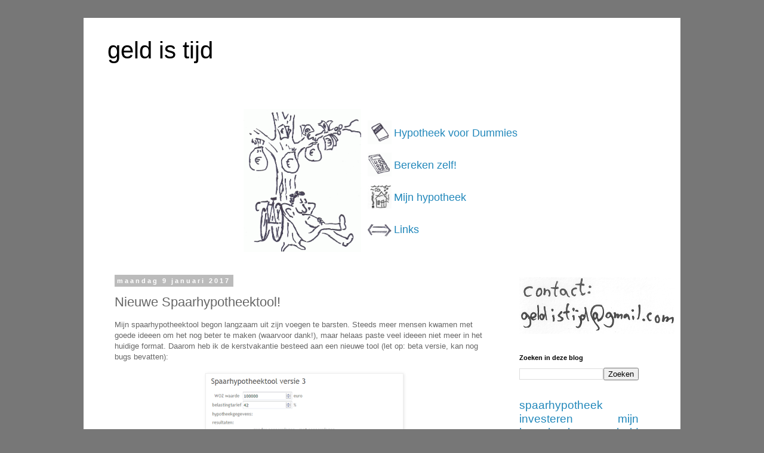

--- FILE ---
content_type: text/javascript; charset=UTF-8
request_url: https://geld-is-tijd.blogspot.com/feeds/posts/default/-/thumb?alt=json-in-script&max-results=0&callback=_fFwJ
body_size: 775
content:
// API callback
_fFwJ({"version":"1.0","encoding":"UTF-8","feed":{"xmlns":"http://www.w3.org/2005/Atom","xmlns$openSearch":"http://a9.com/-/spec/opensearchrss/1.0/","xmlns$blogger":"http://schemas.google.com/blogger/2008","xmlns$georss":"http://www.georss.org/georss","xmlns$gd":"http://schemas.google.com/g/2005","xmlns$thr":"http://purl.org/syndication/thread/1.0","id":{"$t":"tag:blogger.com,1999:blog-3673432948836080507"},"updated":{"$t":"2025-12-01T04:47:43.318+01:00"},"category":[{"term":"spaarhypotheek"},{"term":"investeren"},{"term":"mijn hypotheek"},{"term":"overheid"},{"term":"besparing"},{"term":"doe-het-zelf"},{"term":"thumb"},{"term":"aflossingsvrije hypotheek"},{"term":"filosofie over geld"},{"term":"minimalisme"},{"term":"grafisch"},{"term":"beleggen"},{"term":"html"},{"term":"annuitaire hypotheek"},{"term":"insecten"},{"term":"sparen"},{"term":"pensioen"},{"term":"goede doelen"},{"term":"vervoer"},{"term":"duurzaam"},{"term":"verzekeren"},{"term":"energie"},{"term":"moestuin"},{"term":"minder werken"},{"term":"pin"},{"term":"loterij"},{"term":"bandbreedte"},{"term":"boekrecensie"},{"term":"lineaire hypotheek"},{"term":"spaaracties"},{"term":"studieschuld"},{"term":"crowdfunding"},{"term":"adsense"}],"title":{"type":"text","$t":"geld is tijd"},"subtitle":{"type":"html","$t":""},"link":[{"rel":"http://schemas.google.com/g/2005#feed","type":"application/atom+xml","href":"https:\/\/geld-is-tijd.blogspot.com\/feeds\/posts\/default"},{"rel":"self","type":"application/atom+xml","href":"https:\/\/www.blogger.com\/feeds\/3673432948836080507\/posts\/default\/-\/thumb?alt=json-in-script\u0026max-results=0"},{"rel":"alternate","type":"text/html","href":"https:\/\/geld-is-tijd.blogspot.com\/search\/label\/thumb"},{"rel":"hub","href":"http://pubsubhubbub.appspot.com/"}],"author":[{"name":{"$t":"Geld is tijd"},"uri":{"$t":"http:\/\/www.blogger.com\/profile\/13385209397303336297"},"email":{"$t":"noreply@blogger.com"},"gd$image":{"rel":"http://schemas.google.com/g/2005#thumbnail","width":"26","height":"32","src":"\/\/blogger.googleusercontent.com\/img\/b\/R29vZ2xl\/AVvXsEg9lv5ChC9Ojk6HYjwopm4i6vM6SFJQYYuGeWtl7MbZMDJ1Po5fzN8wHb9agpE5y4xL5Cj_fcqBuXLGrfpWzDTFAPWJm9sS4aHOt5rBWiWAirlL4b--4X32e4gbqsky6w\/s113\/boom.gif"}}],"generator":{"version":"7.00","uri":"http://www.blogger.com","$t":"Blogger"},"openSearch$totalResults":{"$t":"37"},"openSearch$startIndex":{"$t":"1"},"openSearch$itemsPerPage":{"$t":"0"}}});

--- FILE ---
content_type: text/javascript; charset=UTF-8
request_url: https://geld-is-tijd.blogspot.com/feeds/posts/default/-/thumb?alt=json-in-script&max-result=20&start-index=18&callback=_fXyZ
body_size: 46956
content:
// API callback
_fXyZ({"version":"1.0","encoding":"UTF-8","feed":{"xmlns":"http://www.w3.org/2005/Atom","xmlns$openSearch":"http://a9.com/-/spec/opensearchrss/1.0/","xmlns$blogger":"http://schemas.google.com/blogger/2008","xmlns$georss":"http://www.georss.org/georss","xmlns$gd":"http://schemas.google.com/g/2005","xmlns$thr":"http://purl.org/syndication/thread/1.0","id":{"$t":"tag:blogger.com,1999:blog-3673432948836080507"},"updated":{"$t":"2025-12-01T04:47:43.318+01:00"},"category":[{"term":"spaarhypotheek"},{"term":"investeren"},{"term":"mijn hypotheek"},{"term":"overheid"},{"term":"besparing"},{"term":"doe-het-zelf"},{"term":"thumb"},{"term":"aflossingsvrije hypotheek"},{"term":"filosofie over geld"},{"term":"minimalisme"},{"term":"grafisch"},{"term":"beleggen"},{"term":"html"},{"term":"annuitaire hypotheek"},{"term":"insecten"},{"term":"sparen"},{"term":"pensioen"},{"term":"goede doelen"},{"term":"vervoer"},{"term":"duurzaam"},{"term":"verzekeren"},{"term":"energie"},{"term":"moestuin"},{"term":"minder werken"},{"term":"pin"},{"term":"loterij"},{"term":"bandbreedte"},{"term":"boekrecensie"},{"term":"lineaire hypotheek"},{"term":"spaaracties"},{"term":"studieschuld"},{"term":"crowdfunding"},{"term":"adsense"}],"title":{"type":"text","$t":"geld is tijd"},"subtitle":{"type":"html","$t":""},"link":[{"rel":"http://schemas.google.com/g/2005#feed","type":"application/atom+xml","href":"https:\/\/geld-is-tijd.blogspot.com\/feeds\/posts\/default"},{"rel":"self","type":"application/atom+xml","href":"https:\/\/www.blogger.com\/feeds\/3673432948836080507\/posts\/default\/-\/thumb?alt=json-in-script\u0026start-index=18"},{"rel":"alternate","type":"text/html","href":"https:\/\/geld-is-tijd.blogspot.com\/search\/label\/thumb"},{"rel":"hub","href":"http://pubsubhubbub.appspot.com/"},{"rel":"previous","type":"application/atom+xml","href":"https:\/\/www.blogger.com\/feeds\/3673432948836080507\/posts\/default\/-\/thumb\/-\/thumb?alt=json-in-script\u0026start-index=1\u0026max-results=20"}],"author":[{"name":{"$t":"Geld is tijd"},"uri":{"$t":"http:\/\/www.blogger.com\/profile\/13385209397303336297"},"email":{"$t":"noreply@blogger.com"},"gd$image":{"rel":"http://schemas.google.com/g/2005#thumbnail","width":"26","height":"32","src":"\/\/blogger.googleusercontent.com\/img\/b\/R29vZ2xl\/AVvXsEg9lv5ChC9Ojk6HYjwopm4i6vM6SFJQYYuGeWtl7MbZMDJ1Po5fzN8wHb9agpE5y4xL5Cj_fcqBuXLGrfpWzDTFAPWJm9sS4aHOt5rBWiWAirlL4b--4X32e4gbqsky6w\/s113\/boom.gif"}}],"generator":{"version":"7.00","uri":"http://www.blogger.com","$t":"Blogger"},"openSearch$totalResults":{"$t":"37"},"openSearch$startIndex":{"$t":"18"},"openSearch$itemsPerPage":{"$t":"25"},"entry":[{"id":{"$t":"tag:blogger.com,1999:blog-3673432948836080507.post-1934390014505352339"},"published":{"$t":"2016-04-26T08:53:00.001+02:00"},"updated":{"$t":"2016-04-28T07:47:43.914+02:00"},"category":[{"scheme":"http://www.blogger.com/atom/ns#","term":"aflossingsvrije hypotheek"},{"scheme":"http://www.blogger.com/atom/ns#","term":"html"},{"scheme":"http://www.blogger.com/atom/ns#","term":"thumb"}],"title":{"type":"text","$t":"Bereken de boete bij rentevaste periode openbreken"},"content":{"type":"html","$t":"Een paar weken geleden heb ik een offerte aangevraagd om de rentevaste periode op te breken (\u003Ca href=\"http:\/\/geld-is-tijd.blogspot.nl\/2015\/10\/rentevaste-periode-opbreken-wat-is-de.html\" target=\"_blank\"\u003Ewat ik destijds niet heb gedaan\u003C\/a\u003E), maar ik had me eigenlijk helemaal niet verdiept in de berekening ervan. Achteraf verbaast het me dat ik een berekening aanneem zonder het zelf na te rekenen. Getriggerd door het blog van \u003Ca href=\"http:\/\/hypotheekweg.blogspot.nl\/2016\/04\/rekenen-aan-rentemiddeling.html\" target=\"_blank\"\u003EHypotheekweg\u003C\/a\u003E ben ik de boel eens gaan uitzoeken.\u003Cbr \/\u003E\n\u003Cbr \/\u003E\n\u003Ch3\u003E\nHoe wordt de boete berekend?\u003C\/h3\u003E\nDe informatie over boeterente is schaars. Ik heb wel een tool gevonden van\u0026nbsp; \u003Ca href=\"https:\/\/www.berekenhet.nl\/hypotheek\/rentemiddeling.html\" target=\"_blank\"\u003EBerekenHet\u003C\/a\u003E. Maar zoals gebruikelijk geeft BerekenHet een antwoord, maar heb ik geen flauw idee wat en hoe ik iets berekend heb. Gelukkig geeft \u003Ca href=\"https:\/\/www.ikbenfrits.nl\/blog\/ongewenste-hypotheek-klanten-kunnen-vaak-zonder-boete-oversluiten\/\" target=\"_blank\"\u003Eikbenfrits.nl\u003C\/a\u003E meer uitleg. Hier wordt grafisch heel mooi uitgelegd waar de boete uit bestaat.\u003Cbr \/\u003E\n\u003Cbr \/\u003E\nIn kort komt het op het volgende neer:\u003Cbr \/\u003E\n\u003Ca name='more'\u003E\u003C\/a\u003E\u003Cbr \/\u003E\n\u003Col\u003E\n\u003Cli\u003ENeem het hypotheekdeel dat niet boetevrij is (meestal is 10% boetevrij, dus hou je 90% over waar wel een boete op zit). Van een hypotheek van E100.000 hoef je dus alleen over E90.000 boete te betalen.\u003C\/li\u003E\n\u003Cli\u003EBereken hoeveel rente de bank gaat mislopen: boetedeel * looptijd * (renteoud - rentenieuw). Stel dat je eigenlijk nog 7 jaar lang 5% had moeten betalen, en nu is de rente 2.5%, dan is de de misgelopen rente 90.000*7*(5%-2.5%)=15750,-\u003Cbr \/\u003Enu komt de meest ingewikkelde stap:\u003C\/li\u003E\n\u003Cli\u003EDe misgelopen rente wordt omgerekend naar de huidige tijd. De boete gaat eerder betaald worden dan de rente die je anders zou betalen. Anders gezegd: je gaat nu de boete betalen, maar dit geld wordt pas over een tijdje gebruikt om misgelopen rente mee te verrekenen. Dus mag de boete ietsje minder zijn. Voorbeeld: de rente die eigenlijk over een jaar betaald zou worden, levert een boete van misgelopenrente \/ (1+rentenieuw\/100). Op deze manier wordt de boete rente van 15750,- vertaald naar een huidig bedrag van 14435,11\u003C\/li\u003E\n\u003C\/ol\u003E\nIn de onderstaande tool kan je het zelf berekenen:\u003Cbr \/\u003E\n\u003Cdiv class=\"separator\" style=\"clear: both; text-align: center;\"\u003E\n\u003Ca href=\"http:\/\/geld-is-tijd.blogspot.nl\/p\/boetetool-rentevaste-periode-openbreken.html\" imageanchor=\"1\" style=\"margin-left: 1em; margin-right: 1em;\"\u003E\u003Cimg border=\"0\" height=\"147\" src=\"https:\/\/blogger.googleusercontent.com\/img\/b\/R29vZ2xl\/AVvXsEiEEvVNJCwisiGgbKyUHHdwRUlcsNLIlvhaLIql78x2C2FGrqbY5kCENu2nnnbxmv_VSuPLZX4pPjKMgQ7kiQN7havwAiBqTqvgsSFSeOpnEIH4wEVhc0j5RhdL3GdrukKDYgpFbR-kroM\/s400\/boetetool.PNG\" width=\"400\" \/\u003E\u003C\/a\u003E\u003C\/div\u003E\n\u003Cbr \/\u003E\nOverigens vond ik een paar voorbeeldberekeningen de website van \u003Ca href=\"https:\/\/www.aegon.nl\/particulier\/hypotheek\/u-wilt-uw-hypotheek-aanpassen\/kosten-om-de-rente-tussentijds-aan-te-passen#voorbeeldberekening\" target=\"_blank\"\u003EAEGON\u003C\/a\u003E. Deze voorbeelden kloppen met de tool. Ik kan helaas geen garantie geven voor andere hypotheekverstrekkers. Misschien geburiken die een andere methode, maar daar heb ik geen gegevens van.\u003Cbr \/\u003E\n\u003Cbr \/\u003E\nDe enige onbekende is welke \"marktconforme\" rente een hypotheekverstrekker hanteert. Daarom kan je in de tool ook varieren met de boete, om te zien wat de nieuwe rente zou moeten worden. Op deze manier heb ik achterhaald dat AEGON rekent met de marktconforme rente die past bij de huidige rentevaste periode. In mijn voorbeeld: ik heb de rente voor 15 jaar vaststaan, met nog ongeveer 10 jaar te gaan. Bij het berekenen van de boete neemt AEGON de nieuwe rente die geldt bij wederom 15 jaar vastzetten. Het maakt hierbij niet uit hoelang ik de rente daadwerkelijk ga vastzetten. Dus als ik besluit om de rente slechts 10 jaar vast te zetten, dan betaal ik een lagere rente dan de rente die gebruikt is om de boete te berekenen. Dit is dus gunstig.\u003Cbr \/\u003E\n\u003Cbr \/\u003E\nzie ook:\u003Cbr \/\u003E\n\u003Ca href=\"http:\/\/geld-is-tijd.blogspot.nl\/2015\/10\/rentevaste-periode-opbreken-wat-is-de.html\" target=\"_blank\"\u003ERentevaste periode opbreken: wat is de winstverwachting? \u003C\/a\u003E"},"link":[{"rel":"replies","type":"application/atom+xml","href":"https:\/\/geld-is-tijd.blogspot.com\/feeds\/1934390014505352339\/comments\/default","title":"Reacties posten"},{"rel":"replies","type":"text/html","href":"https:\/\/geld-is-tijd.blogspot.com\/2016\/04\/bereken-de-boete-bij-rentevaste-periode.html#comment-form","title":"23 reacties"},{"rel":"edit","type":"application/atom+xml","href":"https:\/\/www.blogger.com\/feeds\/3673432948836080507\/posts\/default\/1934390014505352339"},{"rel":"self","type":"application/atom+xml","href":"https:\/\/www.blogger.com\/feeds\/3673432948836080507\/posts\/default\/1934390014505352339"},{"rel":"alternate","type":"text/html","href":"https:\/\/geld-is-tijd.blogspot.com\/2016\/04\/bereken-de-boete-bij-rentevaste-periode.html","title":"Bereken de boete bij rentevaste periode openbreken"}],"author":[{"name":{"$t":"Geld is tijd"},"uri":{"$t":"http:\/\/www.blogger.com\/profile\/13385209397303336297"},"email":{"$t":"noreply@blogger.com"},"gd$image":{"rel":"http://schemas.google.com/g/2005#thumbnail","width":"26","height":"32","src":"\/\/blogger.googleusercontent.com\/img\/b\/R29vZ2xl\/AVvXsEg9lv5ChC9Ojk6HYjwopm4i6vM6SFJQYYuGeWtl7MbZMDJ1Po5fzN8wHb9agpE5y4xL5Cj_fcqBuXLGrfpWzDTFAPWJm9sS4aHOt5rBWiWAirlL4b--4X32e4gbqsky6w\/s113\/boom.gif"}}],"media$thumbnail":{"xmlns$media":"http://search.yahoo.com/mrss/","url":"https:\/\/blogger.googleusercontent.com\/img\/b\/R29vZ2xl\/AVvXsEiEEvVNJCwisiGgbKyUHHdwRUlcsNLIlvhaLIql78x2C2FGrqbY5kCENu2nnnbxmv_VSuPLZX4pPjKMgQ7kiQN7havwAiBqTqvgsSFSeOpnEIH4wEVhc0j5RhdL3GdrukKDYgpFbR-kroM\/s72-c\/boetetool.PNG","height":"72","width":"72"},"thr$total":{"$t":"23"}},{"id":{"$t":"tag:blogger.com,1999:blog-3673432948836080507.post-7643095004441864179"},"published":{"$t":"2016-03-25T07:17:00.000+01:00"},"updated":{"$t":"2016-03-31T21:09:14.524+02:00"},"category":[{"scheme":"http://www.blogger.com/atom/ns#","term":"overheid"},{"scheme":"http://www.blogger.com/atom/ns#","term":"pensioen"},{"scheme":"http://www.blogger.com/atom/ns#","term":"studieschuld"},{"scheme":"http://www.blogger.com/atom/ns#","term":"thumb"}],"title":{"type":"text","$t":"Generaties objectief vergeleken"},"content":{"type":"html","$t":"De laatste weken zag ik veel subjectieve uitspraken over verschillende generaties, zoals \u003Ca href=\"http:\/\/hypotheekvrij.blogspot.de\/2016\/03\/wie-houdt-generatie-y-eindelijk-eens.html\" target=\"_blank\"\u003E\"oude generaties hadden ook een zware studietijd, want ik had een studieschuld (Gerard Hormann)\"\u003C\/a\u003E en \u003Ca href=\"http:\/\/www.huizenmarkt-zeepbel.nl\/23-03-2016\/pech-en-geluksgeneraties\/\" target=\"_blank\"\u003Ejong vs oud op huizenmarkt-zeepbel.\u003C\/a\u003E\u0026nbsp; Is het niet mogelijk om generaties op een objectieve manier te vergelijken? Dit valt niet mee, omdat generaties vloeiend in elkaar overlopen en omdat er zeer veel factoren spelen. Toch wil ik hieronder een poging wagen.\u003Cbr \/\u003E\n\u003Cbr \/\u003E\nIn onderstaande grafieken heb ik drie generaties gedefinieerd. Ik heb dit enkel gedaan om gemakkelijker over bepaalde tijden te spreken. De jaartallen en kleuren zijn dus volstrekt arbitrair: \u003Cbr \/\u003E\n\u003Cul\u003E\n\u003Cli\u003E\u003Cspan style=\"color: lime;\"\u003EBabyboom: 1945-1960\u003C\/span\u003E\u0026nbsp;\u003C\/li\u003E\n\u003Cli\u003E\u003Cspan style=\"color: red;\"\u003EGeneratie X: 1961-1980\u003C\/span\u003E\u003C\/li\u003E\n\u003Cli\u003E\u003Cspan style=\"color: blue;\"\u003EGeneratie Y: 1981-2000\u003C\/span\u003E\u003C\/li\u003E\n\u003C\/ul\u003E\n\u003Ca name='more'\u003E\u003C\/a\u003E\u003Cbr \/\u003E\n\u003Cbr \/\u003E\n\u003Ch2\u003E\nNetto profijt\u003C\/h2\u003E\nTwee jaar geleden kwam het CPB met een studie naar de vergrijzing. Hierin stond de volgende grafiek (waar ik zelf de generaties heb ingekleurd):\u003Cbr \/\u003E\n\u003Cdiv class=\"separator\" style=\"clear: both; text-align: center;\"\u003E\n\u003Ca href=\"https:\/\/blogger.googleusercontent.com\/img\/b\/R29vZ2xl\/AVvXsEgoOH-U2DAr3Yfo8W5xB1aCkbyfn0QQK9iNFdElFhEy3F7HI763zazs4EZEkN6fRlmJOFCcx4JSFOY56PEZjyNqdRHGPrWA99_6YImqwI3TM-iUOTwjKzrw17IGo1tvxiwbXI0AFO8-Wz0\/s1600\/netto+profijt.png\" imageanchor=\"1\" style=\"margin-left: 1em; margin-right: 1em;\"\u003E\u003Cimg border=\"0\" height=\"257\" src=\"https:\/\/blogger.googleusercontent.com\/img\/b\/R29vZ2xl\/AVvXsEgoOH-U2DAr3Yfo8W5xB1aCkbyfn0QQK9iNFdElFhEy3F7HI763zazs4EZEkN6fRlmJOFCcx4JSFOY56PEZjyNqdRHGPrWA99_6YImqwI3TM-iUOTwjKzrw17IGo1tvxiwbXI0AFO8-Wz0\/s320\/netto+profijt.png\" width=\"320\" \/\u003E\u003C\/a\u003E\u003C\/div\u003E\n\u003Cdiv class=\"separator\" style=\"clear: both; text-align: center;\"\u003E\nbron:\u0026nbsp; \u003Ca href=\"http:\/\/www.cpb.nl\/persbericht\/3215006\/overheidsfinancien-houdbaar-op-lange-termijn\" target=\"_blank\"\u003ECPB\u003C\/a\u003E\u003C\/div\u003E\nDe bovenstaande grafiek geeft aan hoeveel een gemiddeld persoon netto profiteert van de overheid in zijn resterende leven. Deze grafiek lijkt zeer vervelend voor de generatie X(rood) en Y(blauw). Het is echter een zer vertekend beeld. Het gaat immers om hoeveel je \u003Ci\u003Ein de rest van je leven \u003C\/i\u003Eprofiteert. De babyboomers zijn al grotendeels met pensioen, dus die zullen de rest van hun leven vooral profiteren. De generatie Y heeft net dure studies afgerond, en gaat de komende tijd hard werken om die studies terug te betalen.\u003Cbr \/\u003E\n\u003Cbr \/\u003E\nKortom, deze grafiek vertelt slechts een open deur. Helaas vond ik in dit rapport geen andere informatie die nuttig was. Laten we snel doorgaan met informatie die wel nuttig is.\u003Cbr \/\u003E\n\u003Cbr \/\u003E\n\u003Ch2\u003E\nLevensverwachting en pensioen\u003C\/h2\u003E\nLevensverwachting is \niets wat het CBS goed bijhoudt. Ze houden het zelfs bij per leeftijd. Zo is de levensverwachting van iemand die net geboren is een stuk lager dan iemand die 21 is. Iemand van 21 heeft alle risico's van zuigelingensterfte etc al achter de rug. Om deze reden heb ik de levensverwachting genomen van 21 jaringen en 61 jarigen (\u003Ca href=\"http:\/\/statline.cbs.nl\/StatWeb\/publication\/?VW=T\u0026amp;DM=SLNL\u0026amp;PA=37360ned\u0026amp;D1=a\u0026amp;D2=a\u0026amp;D3=0-1.11.21.31.41.51.66\u0026amp;D4=0.10.20.30.40.50.56-l\u0026amp;HD=090710-1550\u0026amp;HDR=G1.T\u0026amp;STB=G2.G3\" target=\"_blank\"\u003Ebron\u003C\/a\u003E), en dit vergeleken met de verwachtte pensioenleeftijd (\u003Ca href=\"http:\/\/www.pensioenleeftijdberekenen.nl\/\" target=\"_blank\"\u003Ebron\u003C\/a\u003E).\u003Cbr \/\u003E\n\u003Cdiv class=\"separator\" style=\"clear: both; text-align: center;\"\u003E\n\u003Ca href=\"https:\/\/blogger.googleusercontent.com\/img\/b\/R29vZ2xl\/AVvXsEjfLBDQw1H-gdjp_4MbXLlOJcIIMa7Z4sAH2_pCxWoWHG3pmg3MKZ8x8ut74otKAENM3b2VVrtpbsOo3YT5jTP5DimnrNt-lugkGgBvc0wDfVmrS23hpoRN2mggwaq3ARnPhXG2LxHWFEY\/s1600\/levensverwachting.png\" imageanchor=\"1\" style=\"margin-left: 1em; margin-right: 1em;\"\u003E\u003Cimg border=\"0\" height=\"236\" src=\"https:\/\/blogger.googleusercontent.com\/img\/b\/R29vZ2xl\/AVvXsEjfLBDQw1H-gdjp_4MbXLlOJcIIMa7Z4sAH2_pCxWoWHG3pmg3MKZ8x8ut74otKAENM3b2VVrtpbsOo3YT5jTP5DimnrNt-lugkGgBvc0wDfVmrS23hpoRN2mggwaq3ARnPhXG2LxHWFEY\/s400\/levensverwachting.png\" width=\"400\" \/\u003E\u003C\/a\u003E\u003C\/div\u003E\nZoals je ziet is er qua leeftijd geen generatiekloof, maar een geslachtskloof: terwijl de vrouwen gestaag ouder worden, leeft een man van 1950 net zo lang als eentje van 1980! Terwijl vrouwen ongeveer in elke generatie evenlang van hun pensioen kunnen genieten, gaat de pensioentijd van mannen hard achteruit, van gemiddeld 13 jaar in 1950 naar slechts 8 jaar in 1980. \u003Cbr \/\u003E\n\u003Cbr \/\u003E\n\u003Cbr \/\u003E\n\u003Ch2\u003E\nStudie\u003C\/h2\u003E\nIk kon helaas nergens conrete cijfers vinden over gemiddelde studiekosten, leefkosten en studiefinanciering door de jaren heen. Wel geven sommige \u003Ca href=\"http:\/\/nos.nl\/op3\/artikel\/2003775-stufi-vroeger-was-alles-beter-toch.html\" target=\"_blank\"\u003Ebronnen\u003C\/a\u003E een overzicht van de wetswijzigingen door de jaren heen:\u003Cbr \/\u003E\n\u003Cspan style=\"color: lime;\"\u003E1956 toelage alleen voor arme studenten\u003C\/span\u003E\u003Cbr \/\u003E\n\u003Cspan style=\"color: red;\"\u003E\u003Ci\u003E1978 generatie X is 18 en gaat studeren\u003C\/i\u003E\u003Cbr \/\u003E1986 basisbeurs van fl600,- voor iedereen.\u003Cbr \/\u003E1991 beurs deels vervangen door OV kaart\u003Cbr \/\u003E1993 tempobeurs: minimaal 50% per jaar\u003Cbr \/\u003E1994 alleen week\/weekend OV\u003Cbr \/\u003E1996 prestatiebeurs: maximaal 4-5 jaar, maximaal binnen 10 jaar afstudere\u003C\/span\u003En\u003Cbr \/\u003E\n\u003Cspan style=\"color: blue;\"\u003E\u003Ci\u003E1998 Generatie Y is 18 en gaat studeren\u003C\/i\u003E\u003Cbr \/\u003E2000 OV kaart valt onder prestatiebeurs\u003Cbr \/\u003E2012 langstudeerboete van E3000,-\u003Cbr \/\u003E2015 leenstelsel\u003C\/span\u003E\u003Cbr \/\u003E\nVanaf 1986 is er dus een basisbeurs voor iedereen, waarna deze stapsgewijs wordt afgebouwd. Zoals ik al schreef kan ik niets vinden over indexatie en inflatie enzo, maar het lijkt erop alsof de studenten er na 1986 alleen maar op achteruit zijn gegaan. Van de andere kant: \u003Ca href=\"http:\/\/geld-is-tijd.blogspot.de\/2014\/12\/rente-studieschuld-zakt-naar-recordstand.html\" target=\"_blank\"\u003Ede rente op studieschuld\u003C\/a\u003E is de laatste 25 jaar bijna continue gedaald:\u003Cbr \/\u003E\n\u003Cdiv class=\"separator\" style=\"clear: both; text-align: center;\"\u003E\n\u003Ca href=\"https:\/\/blogger.googleusercontent.com\/img\/b\/R29vZ2xl\/AVvXsEhhJZbclCFpt5idQ_9JoKT49OiDS7RVrnLN1T5_XviTIdlulEi9x5_C_XRmqhPa9U4y5Brghy3ysuMdDHDBmDWQJoJJ_rwYsbKL1cIbQ7PqYVRDNkp-XiLLI4u7ni5sDCRPFpnO6G-x4Wg\/s1600\/studieschuld.gif\" imageanchor=\"1\" style=\"margin-left: 1em; margin-right: 1em;\"\u003E\u003Cimg border=\"0\" height=\"237\" src=\"https:\/\/blogger.googleusercontent.com\/img\/b\/R29vZ2xl\/AVvXsEhhJZbclCFpt5idQ_9JoKT49OiDS7RVrnLN1T5_XviTIdlulEi9x5_C_XRmqhPa9U4y5Brghy3ysuMdDHDBmDWQJoJJ_rwYsbKL1cIbQ7PqYVRDNkp-XiLLI4u7ni5sDCRPFpnO6G-x4Wg\/s1600\/studieschuld.gif\" width=\"400\" \/\u003E\u003C\/a\u003E\u003C\/div\u003E\n\u003Cbr \/\u003E\n\u003Ch2\u003E\nHuizenmarkt.\u003C\/h2\u003E\nDe huizenprijzen (\u003Ca href=\"http:\/\/www.economist.com\/blogs\/dailychart\/2011\/11\/global-house-prices\" target=\"_blank\"\u003Ebron\u003C\/a\u003E) lonen (\u003Ca href=\"http:\/\/www.gemiddeld-inkomen.nl\/inkomens-vanaf-1970\/\" target=\"_blank\"\u003Ebron)\u003C\/a\u003E en de rente (\u003Ca href=\"http:\/\/rentetarieven.com\/historie-hypotheekrente\/\" target=\"_blank\"\u003Ebron\u003C\/a\u003E) zijn de afgelopen 50 jaar alle kanten uit geschoten. Hieronder zie je het verloop van het gemiddelde maandloon de geindexeerde huizenprijzen en de hypotheekrente:\u003Cbr \/\u003E\n\u003Cbr \/\u003E\n\u003Cdiv class=\"separator\" style=\"clear: both; text-align: center;\"\u003E\n\u003Ca href=\"https:\/\/blogger.googleusercontent.com\/img\/b\/R29vZ2xl\/AVvXsEjIE7jcSUdxf9oYEKMTxeptLtN85dL5IBFddulh_PBq3uzhf0S19_cLQOpBsRt5QI5iR6Jx406Cl0eNxBcYi-6-L6Gc3w-IU4um8T_yE1ljcZ0UVyC38RaFF7MJJYqG6Jv4HOHiKQy0k7I\/s1600\/huizenprijs+etc.png\" imageanchor=\"1\" style=\"margin-left: 1em; margin-right: 1em;\"\u003E\u003Cimg border=\"0\" height=\"175\" src=\"https:\/\/blogger.googleusercontent.com\/img\/b\/R29vZ2xl\/AVvXsEjIE7jcSUdxf9oYEKMTxeptLtN85dL5IBFddulh_PBq3uzhf0S19_cLQOpBsRt5QI5iR6Jx406Cl0eNxBcYi-6-L6Gc3w-IU4um8T_yE1ljcZ0UVyC38RaFF7MJJYqG6Jv4HOHiKQy0k7I\/s400\/huizenprijs+etc.png\" width=\"400\" \/\u003E\u003C\/a\u003E\u003C\/div\u003E\n\u003Cdiv class=\"separator\" style=\"clear: both; text-align: center;\"\u003E\n\u003Ca href=\"https:\/\/blogger.googleusercontent.com\/img\/b\/R29vZ2xl\/AVvXsEgAP6Z12agniztMGWNV2lr671FPVrQZZFE0bOsYDNR_2cHyunsU92NxsC7fk-rUWG3qGCeLUI-PpZcbTjlJj5fCXPSxoaUzZVJdqDp1aFZZJUkcfoi7pI43JQVvfdGnrpIt8Y7sIIXcZIw\/s1600\/huizenprijs+etc.png\" imageanchor=\"1\" style=\"margin-left: 1em; margin-right: 1em;\"\u003E\u003Cbr \/\u003E\u003C\/a\u003E\u003C\/div\u003E\nVoor de generatie-kleuren ga ik er van uit dat iemand op zijn 25ste het eerste huis koopt. Zoals je ziet gaan zowel de lonen als de salarissen sky-high. Daarom is het inzichtelijker om de boel met elkaar de delen. Hieronder zie je \"de huizenprijs \/ salaris\" (hoe duur is het huis naar koopkracht) en \"de huizenprijs * rente \/ salaris\" (hoe hoog is de hypotheekrente naar koopkracht). Ook heb ik de lijn toegevoegd voor de lasten als iemand in 30 jaar annuitair wil aflossen. Hoe hoger de lijnen, hoe moeilijker is om een huis te betalen:\u003Cbr \/\u003E\n\u003Cdiv class=\"separator\" style=\"clear: both; text-align: center;\"\u003E\n\u003Ca href=\"https:\/\/blogger.googleusercontent.com\/img\/b\/R29vZ2xl\/AVvXsEj5SeKv-9BXhOSOrZmmdDTnWihoJLxHIKWJs8Ab7Kdkg-9r2XQgNTqT7Kf5NIwAZwzI84OoqM2tUtD5Xo_gJzkTUYn62HyBwMpLtLXCvD2OuUFMdAIuAD1TfHfyxFtUi1G2kYpP6RN-NXQ\/s1600\/annuitaire+huizenprijs.png\" imageanchor=\"1\" style=\"margin-left: 1em; margin-right: 1em;\"\u003E\u003Cimg border=\"0\" height=\"138\" src=\"https:\/\/blogger.googleusercontent.com\/img\/b\/R29vZ2xl\/AVvXsEj5SeKv-9BXhOSOrZmmdDTnWihoJLxHIKWJs8Ab7Kdkg-9r2XQgNTqT7Kf5NIwAZwzI84OoqM2tUtD5Xo_gJzkTUYn62HyBwMpLtLXCvD2OuUFMdAIuAD1TfHfyxFtUi1G2kYpP6RN-NXQ\/s400\/annuitaire+huizenprijs.png\" width=\"400\" \/\u003E\u003C\/a\u003E\u003C\/div\u003E\n\u003Cdiv class=\"separator\" style=\"clear: both; text-align: center;\"\u003E\n\u003C\/div\u003E\n\u003Cdiv class=\"separator\" style=\"clear: both; text-align: center;\"\u003E\n\u003C\/div\u003E\nHier die je dat de huizenprijs ongeveer twee keer zo hoog geworden is ten opzichte van 1970 (uitgedrukt in gemiddeld salaris). Maar van de andere kant is de rente flink gedaald. Hierdoor heeft er vooral een piek gelegen in de jaren 80 (midden in de babyboom generatie), en later twee kleinere piekjes in het einde van de generatie X en het begin van generatie Y. Op dit moment hebben starters de alltime low hypotheeklast.\u003Cbr \/\u003E\n\u003Ch2\u003E\nConclusie\u003C\/h2\u003E\nDie ga ik niet trekken, dan mag iedereen voor zichzelf doen. Ik hoop alleen dat de generatie-discussies vanaf nu wat genuanceerder worden. "},"link":[{"rel":"replies","type":"application/atom+xml","href":"https:\/\/geld-is-tijd.blogspot.com\/feeds\/7643095004441864179\/comments\/default","title":"Reacties posten"},{"rel":"replies","type":"text/html","href":"https:\/\/geld-is-tijd.blogspot.com\/2016\/03\/generaties-objectief-vergeleken.html#comment-form","title":"22 reacties"},{"rel":"edit","type":"application/atom+xml","href":"https:\/\/www.blogger.com\/feeds\/3673432948836080507\/posts\/default\/7643095004441864179"},{"rel":"self","type":"application/atom+xml","href":"https:\/\/www.blogger.com\/feeds\/3673432948836080507\/posts\/default\/7643095004441864179"},{"rel":"alternate","type":"text/html","href":"https:\/\/geld-is-tijd.blogspot.com\/2016\/03\/generaties-objectief-vergeleken.html","title":"Generaties objectief vergeleken"}],"author":[{"name":{"$t":"Geld is tijd"},"uri":{"$t":"http:\/\/www.blogger.com\/profile\/13385209397303336297"},"email":{"$t":"noreply@blogger.com"},"gd$image":{"rel":"http://schemas.google.com/g/2005#thumbnail","width":"26","height":"32","src":"\/\/blogger.googleusercontent.com\/img\/b\/R29vZ2xl\/AVvXsEg9lv5ChC9Ojk6HYjwopm4i6vM6SFJQYYuGeWtl7MbZMDJ1Po5fzN8wHb9agpE5y4xL5Cj_fcqBuXLGrfpWzDTFAPWJm9sS4aHOt5rBWiWAirlL4b--4X32e4gbqsky6w\/s113\/boom.gif"}}],"media$thumbnail":{"xmlns$media":"http://search.yahoo.com/mrss/","url":"https:\/\/blogger.googleusercontent.com\/img\/b\/R29vZ2xl\/AVvXsEgoOH-U2DAr3Yfo8W5xB1aCkbyfn0QQK9iNFdElFhEy3F7HI763zazs4EZEkN6fRlmJOFCcx4JSFOY56PEZjyNqdRHGPrWA99_6YImqwI3TM-iUOTwjKzrw17IGo1tvxiwbXI0AFO8-Wz0\/s72-c\/netto+profijt.png","height":"72","width":"72"},"thr$total":{"$t":"22"}},{"id":{"$t":"tag:blogger.com,1999:blog-3673432948836080507.post-3250059830671249968"},"published":{"$t":"2016-03-01T07:13:00.000+01:00"},"updated":{"$t":"2016-03-01T07:13:00.275+01:00"},"category":[{"scheme":"http://www.blogger.com/atom/ns#","term":"grafisch"},{"scheme":"http://www.blogger.com/atom/ns#","term":"html"},{"scheme":"http://www.blogger.com/atom/ns#","term":"thumb"}],"title":{"type":"text","$t":"Alle financiele rekentools in een handig overzicht"},"content":{"type":"html","$t":"Het begon een beetje een zooitje te worden op mijn berekeningspagina. Dus ik heb de tooltjes opnieuw gesorteerd en visueel uitgestald. Druk op het plaatje hieronder om er naar toe te gaan.\u003Cbr \/\u003E\n\u003Cdiv class=\"separator\" style=\"clear: both; text-align: center;\"\u003E\n\u003C\/div\u003E\n\u003Cdiv class=\"separator\" style=\"clear: both; text-align: center;\"\u003E\n\u003C\/div\u003E\n\u003Cdiv class=\"separator\" style=\"clear: both; text-align: center;\"\u003E\n\u003C\/div\u003E\n\u003Cdiv class=\"separator\" style=\"clear: both; text-align: center;\"\u003E\n\u003C\/div\u003E\n\u003Cdiv class=\"separator\" style=\"clear: both; text-align: center;\"\u003E\n\u003C\/div\u003E\n\u003Cdiv class=\"separator\" style=\"clear: both; text-align: center;\"\u003E\n\u003C\/div\u003E\n\u003Cdiv class=\"separator\" style=\"clear: both; text-align: center;\"\u003E\n\u003Ca href=\"http:\/\/geld-is-tijd.blogspot.nl\/p\/rekensheets.html\" imageanchor=\"1\" style=\"margin-left: 1em; margin-right: 1em;\"\u003E\u003Cimg border=\"0\" height=\"640\" src=\"https:\/\/blogger.googleusercontent.com\/img\/b\/R29vZ2xl\/AVvXsEi5Z93RufMv6Vgdi-wfecaKhcthFM-6itzQTchbF-jVNJpzTwFia7V6ZfIqR5bSHFufGe5tJmaJGnrJDJcHJEqYZMC_3LsLcaMx7_fE2Ly9ukTiegD2X8umO1nvtnF2DZeXpVZH44SUfOo\/s640\/berekenzelf.png\" width=\"409\" \/\u003E\u003C\/a\u003E\u003C\/div\u003E\n\u003Cbr \/\u003E\nZijn er nog wensen voor nieuwe tooltjes? Laat het even weten."},"link":[{"rel":"replies","type":"application/atom+xml","href":"https:\/\/geld-is-tijd.blogspot.com\/feeds\/3250059830671249968\/comments\/default","title":"Reacties posten"},{"rel":"replies","type":"text/html","href":"https:\/\/geld-is-tijd.blogspot.com\/2016\/03\/alle-financiele-rekentools-in-een.html#comment-form","title":"1 reacties"},{"rel":"edit","type":"application/atom+xml","href":"https:\/\/www.blogger.com\/feeds\/3673432948836080507\/posts\/default\/3250059830671249968"},{"rel":"self","type":"application/atom+xml","href":"https:\/\/www.blogger.com\/feeds\/3673432948836080507\/posts\/default\/3250059830671249968"},{"rel":"alternate","type":"text/html","href":"https:\/\/geld-is-tijd.blogspot.com\/2016\/03\/alle-financiele-rekentools-in-een.html","title":"Alle financiele rekentools in een handig overzicht"}],"author":[{"name":{"$t":"Geld is tijd"},"uri":{"$t":"http:\/\/www.blogger.com\/profile\/13385209397303336297"},"email":{"$t":"noreply@blogger.com"},"gd$image":{"rel":"http://schemas.google.com/g/2005#thumbnail","width":"26","height":"32","src":"\/\/blogger.googleusercontent.com\/img\/b\/R29vZ2xl\/AVvXsEg9lv5ChC9Ojk6HYjwopm4i6vM6SFJQYYuGeWtl7MbZMDJ1Po5fzN8wHb9agpE5y4xL5Cj_fcqBuXLGrfpWzDTFAPWJm9sS4aHOt5rBWiWAirlL4b--4X32e4gbqsky6w\/s113\/boom.gif"}}],"media$thumbnail":{"xmlns$media":"http://search.yahoo.com/mrss/","url":"https:\/\/blogger.googleusercontent.com\/img\/b\/R29vZ2xl\/AVvXsEi5Z93RufMv6Vgdi-wfecaKhcthFM-6itzQTchbF-jVNJpzTwFia7V6ZfIqR5bSHFufGe5tJmaJGnrJDJcHJEqYZMC_3LsLcaMx7_fE2Ly9ukTiegD2X8umO1nvtnF2DZeXpVZH44SUfOo\/s72-c\/berekenzelf.png","height":"72","width":"72"},"thr$total":{"$t":"1"}},{"id":{"$t":"tag:blogger.com,1999:blog-3673432948836080507.post-190592705078006508"},"published":{"$t":"2016-02-29T07:13:00.000+01:00"},"updated":{"$t":"2016-02-29T09:40:54.664+01:00"},"category":[{"scheme":"http://www.blogger.com/atom/ns#","term":"investeren"},{"scheme":"http://www.blogger.com/atom/ns#","term":"thumb"}],"title":{"type":"text","$t":"Verschil tussen nominale en effectieve rente grafisch weergegeven"},"content":{"type":"html","$t":"Het blijft verwarrend, dat \u003Ca href=\"http:\/\/geld-is-tijd.blogspot.nl\/2014\/05\/nominale-rente-versus-effectieve-rente.html\" target=\"_blank\"\u003Everschil tussen nominale en effectieve rente\u003C\/a\u003E. Het komt er in het kort op neer dat bij de effectieve rente wel het maandelijkse rente-op-rente effect (sneeuwbaleffect) is meegenomen (en eventueel administratiekosten), en bij de nominale rente niet. Bij spaarrekeningen wordt daarom opgeschept met de effectieve rente, omdat die hoger is dan de nominale rente. Bij hypotheken gebruiken ze altijd de nominale rente, al zijn ze verplicht om de effectieve rente er ook bij te vermelden.\u003Cbr \/\u003E\n\u003Cbr \/\u003E\nHoe ziet dit er nu grafische uit? Voor kleine rentepercentages maakt het verschil niet zoveel uit, maar bij een extreme rente van 100% zie je mooi het verschil:\u003Cbr \/\u003E\n\u003Cbr \/\u003E\n\u003Cdiv class=\"separator\" style=\"clear: both; text-align: center;\"\u003E\n\u003Ca href=\"http:\/\/geld-is-tijd.blogspot.nl\/p\/nominale-en-effectieve-rente.html\" imageanchor=\"1\" style=\"margin-left: 1em; margin-right: 1em;\"\u003E\u003Cimg border=\"0\" height=\"216\" src=\"https:\/\/blogger.googleusercontent.com\/img\/b\/R29vZ2xl\/AVvXsEgJ0a_mmkZYRS5MEWqsVFGtWubDdOg0FbAsH374_VHKFTbGQeaBL9a8XEPTq9MuofTqn8eg2v84uEV-Mi5HRcEXxcbgCOt3b_sP6alExENk4EboDnxGAeZ2Y3Lkhc_KSlOfKTVSg2Kf37U\/s400\/berekenzef+nom+effectief.png\" width=\"400\" \/\u003E\u003C\/a\u003E\u003C\/div\u003E\n\u003Cdiv class=\"separator\" style=\"clear: both; text-align: center;\"\u003E\n\u003Cbr \/\u003E\u003C\/div\u003E\n\u003Cdiv class=\"separator\" style=\"clear: both; text-align: left;\"\u003E\n\u003Ca href=\"http:\/\/geld-is-tijd.blogspot.nl\/p\/nominale-en-effectieve-rente.html\" target=\"_blank\"\u003EAchter het plaatje zit het tool om te grafisch te spelen met rentes\u003C\/a\u003E.\u003C\/div\u003E\n\u003Cdiv class=\"separator\" style=\"clear: both; text-align: left;\"\u003E\n\u003Cbr \/\u003E\u003C\/div\u003E\n\u003Cdiv class=\"separator\" style=\"clear: both; text-align: left;\"\u003E\n\u003Cbr \/\u003E\u003C\/div\u003E\n\u003Cdiv class=\"separator\" style=\"clear: both; text-align: left;\"\u003E\nZie ook:\u003C\/div\u003E\n\u003Cdiv class=\"separator\" style=\"clear: both; text-align: left;\"\u003E\n\u003Ca href=\"http:\/\/geld-is-tijd.blogspot.nl\/2014\/05\/nominale-rente-versus-effectieve-rente.html\" target=\"_blank\"\u003Enominale rente versus effectieve rente\u003C\/a\u003E\u003C\/div\u003E\n\u003Ca href=\"http:\/\/geld-is-tijd.blogspot.nl\/p\/rekensheets.html\"\u003E\n\u003Ctable\u003E\u003Ctbody\u003E\n\u003Ctr\u003E\n\u003Ctd\u003E\u003Cspan style=\"font-size: large;\"\u003EVoor andere tools, zie\u003C\/span\u003E\u003C\/td\u003E\n\u003Ctd\u003E\u003Cimg onmouseout=\"this.src='https:\/\/blogger.googleusercontent.com\/img\/b\/R29vZ2xl\/AVvXsEjiWUNOw7SNcBIkqeR1B6idcZHh2Eng-T3h8TdNF06Yc1f3UZdudO7vJNXi3G-Ybz_Xn4YbhUulv-hs3SAL2hVVIvduRXl-qbnd0gUtyvhntADj_kOKX-gTIW2R_BwD0FxbKhS1ZxM8LHM\/s1600\/icon_calculator.gif';\" onmouseover=\"this.src='https:\/\/blogger.googleusercontent.com\/img\/b\/R29vZ2xl\/AVvXsEjKIfaGWN7qVP96Q9Mck-bTpG62ngMerAdR-NejT2zKhgLQPVyWDvHLVE7U3gt2kYhCm7z4N3oMdpWHwa-CggDryLf1YbFDjI9hRi5KQSYTGlT9yVho9Gn6sEm4J5YrNwJ6fT-oPpAinz8\/s1600\/icon_calculator_mo.gif';\" src=\"https:\/\/blogger.googleusercontent.com\/img\/b\/R29vZ2xl\/AVvXsEjiWUNOw7SNcBIkqeR1B6idcZHh2Eng-T3h8TdNF06Yc1f3UZdudO7vJNXi3G-Ybz_Xn4YbhUulv-hs3SAL2hVVIvduRXl-qbnd0gUtyvhntADj_kOKX-gTIW2R_BwD0FxbKhS1ZxM8LHM\/s1600\/icon_calculator.gif\" width=\"40\" \/\u003E\n\u003C\/td\u003E\n\u003Ctd\u003E\u003Cspan style=\"font-size: large;\"\u003EBereken zelf!\u003C\/span\u003E\u003C\/td\u003E\n\u003C\/tr\u003E\n\u003C\/tbody\u003E\u003C\/table\u003E\n\u003C\/a\u003E"},"link":[{"rel":"replies","type":"application/atom+xml","href":"https:\/\/geld-is-tijd.blogspot.com\/feeds\/190592705078006508\/comments\/default","title":"Reacties posten"},{"rel":"replies","type":"text/html","href":"https:\/\/geld-is-tijd.blogspot.com\/2016\/02\/verschil-tussen-nominale-en-effectieve.html#comment-form","title":"0 reacties"},{"rel":"edit","type":"application/atom+xml","href":"https:\/\/www.blogger.com\/feeds\/3673432948836080507\/posts\/default\/190592705078006508"},{"rel":"self","type":"application/atom+xml","href":"https:\/\/www.blogger.com\/feeds\/3673432948836080507\/posts\/default\/190592705078006508"},{"rel":"alternate","type":"text/html","href":"https:\/\/geld-is-tijd.blogspot.com\/2016\/02\/verschil-tussen-nominale-en-effectieve.html","title":"Verschil tussen nominale en effectieve rente grafisch weergegeven"}],"author":[{"name":{"$t":"Geld is tijd"},"uri":{"$t":"http:\/\/www.blogger.com\/profile\/13385209397303336297"},"email":{"$t":"noreply@blogger.com"},"gd$image":{"rel":"http://schemas.google.com/g/2005#thumbnail","width":"26","height":"32","src":"\/\/blogger.googleusercontent.com\/img\/b\/R29vZ2xl\/AVvXsEg9lv5ChC9Ojk6HYjwopm4i6vM6SFJQYYuGeWtl7MbZMDJ1Po5fzN8wHb9agpE5y4xL5Cj_fcqBuXLGrfpWzDTFAPWJm9sS4aHOt5rBWiWAirlL4b--4X32e4gbqsky6w\/s113\/boom.gif"}}],"media$thumbnail":{"xmlns$media":"http://search.yahoo.com/mrss/","url":"https:\/\/blogger.googleusercontent.com\/img\/b\/R29vZ2xl\/AVvXsEgJ0a_mmkZYRS5MEWqsVFGtWubDdOg0FbAsH374_VHKFTbGQeaBL9a8XEPTq9MuofTqn8eg2v84uEV-Mi5HRcEXxcbgCOt3b_sP6alExENk4EboDnxGAeZ2Y3Lkhc_KSlOfKTVSg2Kf37U\/s72-c\/berekenzef+nom+effectief.png","height":"72","width":"72"},"thr$total":{"$t":"0"}},{"id":{"$t":"tag:blogger.com,1999:blog-3673432948836080507.post-3068825243756057501"},"published":{"$t":"2016-02-25T21:11:00.000+01:00"},"updated":{"$t":"2016-06-20T21:48:51.529+02:00"},"category":[{"scheme":"http://www.blogger.com/atom/ns#","term":"pensioen"},{"scheme":"http://www.blogger.com/atom/ns#","term":"thumb"}],"title":{"type":"text","$t":"Hoe financieel onafhankelijk ben je nu?"},"content":{"type":"html","$t":"Pffff.... al dat koffiedikkijken naar de \u003Ca href=\"http:\/\/geld-is-tijd.blogspot.nl\/2016\/02\/hoeveel-geld-heb-je-nodig-na-je-pensioen.html\" target=\"_blank\"\u003Everre toekomst van het pensioen\u003C\/a\u003E...kunnen we niet onze huidige \"financiele onafhankelijkheid\" berekenen?\u003Cbr \/\u003E\nIk denk van wel. Zodra je passieve inkomsten gelijk of groter zijn dan je uitgaven, hoef je geen actieve inkomsten meer te werven. Dus als je wilt weten hoe financieel onafhankelijk je nu bent, dan doe je gewoon:\u003Cbr \/\u003E\n\u003Cbr \/\u003E\nfinancieel onafhankelijkheid = passieve inkomsten \/ uitgaven x 100%.\u003Cbr \/\u003E\n\u003Cbr \/\u003E\nStel je verdient op dit moment per maand 100,- aan rente, 50,- aan advertentie inkomsten, en gemiddeld 200,- aan kinderbijslag. Je maandelijkse lasten zijn 1000,-. Je bent dan voor (100+50+200) \/ 1000,- x 100%=35% financieel onafhankelijk. Klinkt best schappelijk toch?\u003Cbr \/\u003E\n\u003Cbr \/\u003E\nDe grote vraag is natuurlijk wat je allemaal als \"passieve inkomsten\" beschouwd. Zo beschouw ik de rente op de spaarhypotheek ook als een passieve inkomstenbron, terwijl ik dit geld (nog) niet zie. Ook beschouw ik de kinderbijslag als een passieve inkomstenbron. Dit geld krijg ik immers ongeacht mijn salaris of gezinssituatie, dus eigenlijk onvoorwaardelijk. Natuurlijk loopt de kinderbijslag een keer af, maar dat is de toekomst: het gaat om mijn huidige situatie. In een grafiek ziet het er zo uit:\u003Cbr \/\u003E\n\u003Cbr \/\u003E\n\u003Cdiv class=\"separator\" style=\"clear: both; text-align: center;\"\u003E\n\u003Ca href=\"https:\/\/blogger.googleusercontent.com\/img\/b\/R29vZ2xl\/AVvXsEiRkoqmS19mGaImO2wcHuz6EG6gDyTdjgi1myjyJV0KZp3mPFxcqHkEQk14rsZxz3zaw-WG4AzH3Y0sVWKWAqW5cD9AGmeIalTKWjeMu1xweLezGLKEs_M78-yWm2uZVajSyrV6hZXihm4\/s1600\/passief+inkomen.png\" imageanchor=\"1\" style=\"margin-left: 1em; margin-right: 1em;\"\u003E\u003Cimg border=\"0\" height=\"182\" src=\"https:\/\/blogger.googleusercontent.com\/img\/b\/R29vZ2xl\/AVvXsEiRkoqmS19mGaImO2wcHuz6EG6gDyTdjgi1myjyJV0KZp3mPFxcqHkEQk14rsZxz3zaw-WG4AzH3Y0sVWKWAqW5cD9AGmeIalTKWjeMu1xweLezGLKEs_M78-yWm2uZVajSyrV6hZXihm4\/s400\/passief+inkomen.png\" width=\"400\" \/\u003E\u003C\/a\u003E\u003C\/div\u003E\n\u003Cbr \/\u003E\nHierbij is de blauwe lijn de maandelijkse trend, en de rode het jaarlijkse gemiddelde. Deze grafiek ziet er behoorlijk regelmatig uit, omdat de meeste passieve inkomen regelmatig zijn. De zaagtand wordt veroorzaakt door de kinderbijslag die we per kwartaal krijgen.\u003Cbr \/\u003E\n\u003Cbr \/\u003E\nOns passieve inkomen is nu gemiddeld zo'n 6%. Dit percentage kan opgesplitst worden in spaarhypotheekrente (3%) en kinderbijslag (3%). Daarnaast hebben we het vorig jaar een gift van onze ouders gekregen, dat veroorzaakt de enorme piek in 2015. De rente op de spaarrekening en andere dingen zijn redelijk verwaarloosbaar.\u003Cbr \/\u003E\n\u003Cbr \/\u003E\n\u003Cb\u003EDe ironie van financieel onafhankelijkheid\u003C\/b\u003E\u003Cbr \/\u003E\nAls ik al mijn uitgaven kan dekken met inkomsten waar ik niets voor hoeft te doen, ben ik dan financieel onafhankelijk? Eigenlijk niet. Ik ben juist extra afhankelijk! Ik ben namelijk afhankelijk van de rentestand, van de regels van de overheid, van de regels van adsense, en van de gratie van mensen die mij geld schenken. Hoewel dit geld allemaal zonder te werken naar me toekomt, heb ik geen invloed in veel aspecten ervan.\u003Cbr \/\u003E\n\u003Cbr \/\u003E\nDus waneer ben je nu financieel onafhankelijk, als je alleen passieve of juist alleen actieve inkomsten hebt?!\u003Cbr \/\u003E\n\u003Cbr \/\u003E\nzie ook:\u003Cbr \/\u003E\n\u003Ca href=\"http:\/\/geld-is-tijd.blogspot.nl\/2015\/10\/saving-rate.html\" target=\"_blank\"\u003Esaving rate\u003C\/a\u003E\u003Cbr \/\u003E\n\u003Ca href=\"http:\/\/geld-is-tijd.blogspot.nl\/2016\/01\/hoe-bepaal-je-je-eigen-vermogen.html\" target=\"_blank\"\u003Erelatief eigen vermogen\u003C\/a\u003E\u003Cbr \/\u003E\n\u003Ca href=\"http:\/\/geld-is-tijd.blogspot.co.uk\/2016\/02\/eigen-vermogen-saving-rate-vervroegd.html\" target=\"_blank\"\u003Eeigen vermogen + saving rate = vervroegd pensioen!\u003C\/a\u003E"},"link":[{"rel":"replies","type":"application/atom+xml","href":"https:\/\/geld-is-tijd.blogspot.com\/feeds\/3068825243756057501\/comments\/default","title":"Reacties posten"},{"rel":"replies","type":"text/html","href":"https:\/\/geld-is-tijd.blogspot.com\/2016\/02\/hoe-financieel-onafhankelijk-ben-je-nu.html#comment-form","title":"11 reacties"},{"rel":"edit","type":"application/atom+xml","href":"https:\/\/www.blogger.com\/feeds\/3673432948836080507\/posts\/default\/3068825243756057501"},{"rel":"self","type":"application/atom+xml","href":"https:\/\/www.blogger.com\/feeds\/3673432948836080507\/posts\/default\/3068825243756057501"},{"rel":"alternate","type":"text/html","href":"https:\/\/geld-is-tijd.blogspot.com\/2016\/02\/hoe-financieel-onafhankelijk-ben-je-nu.html","title":"Hoe financieel onafhankelijk ben je nu?"}],"author":[{"name":{"$t":"Geld is tijd"},"uri":{"$t":"http:\/\/www.blogger.com\/profile\/13385209397303336297"},"email":{"$t":"noreply@blogger.com"},"gd$image":{"rel":"http://schemas.google.com/g/2005#thumbnail","width":"26","height":"32","src":"\/\/blogger.googleusercontent.com\/img\/b\/R29vZ2xl\/AVvXsEg9lv5ChC9Ojk6HYjwopm4i6vM6SFJQYYuGeWtl7MbZMDJ1Po5fzN8wHb9agpE5y4xL5Cj_fcqBuXLGrfpWzDTFAPWJm9sS4aHOt5rBWiWAirlL4b--4X32e4gbqsky6w\/s113\/boom.gif"}}],"media$thumbnail":{"xmlns$media":"http://search.yahoo.com/mrss/","url":"https:\/\/blogger.googleusercontent.com\/img\/b\/R29vZ2xl\/AVvXsEiRkoqmS19mGaImO2wcHuz6EG6gDyTdjgi1myjyJV0KZp3mPFxcqHkEQk14rsZxz3zaw-WG4AzH3Y0sVWKWAqW5cD9AGmeIalTKWjeMu1xweLezGLKEs_M78-yWm2uZVajSyrV6hZXihm4\/s72-c\/passief+inkomen.png","height":"72","width":"72"},"thr$total":{"$t":"11"}},{"id":{"$t":"tag:blogger.com,1999:blog-3673432948836080507.post-1383075470662017752"},"published":{"$t":"2016-02-18T07:24:00.000+01:00"},"updated":{"$t":"2016-02-18T07:24:30.790+01:00"},"category":[{"scheme":"http://www.blogger.com/atom/ns#","term":"minder werken"},{"scheme":"http://www.blogger.com/atom/ns#","term":"pensioen"},{"scheme":"http://www.blogger.com/atom/ns#","term":"thumb"}],"title":{"type":"text","$t":"Hoeveel geld heb je nodig na je pensioen?"},"content":{"type":"html","$t":"\u003Cbr \/\u003E\n\u003Ca href=\"http:\/\/geld-is-tijd.blogspot.nl\/2016\/02\/eigen-vermogen-saving-rate-vervroegd.html\" target=\"_blank\"\u003EVorige week\u003C\/a\u003E heb ik de pensioenberekening van Mister Money Mustache en Networthify dunnetjes overgedaan. In deze berekening wordt aangenomen je tijd tot vervroegd pensieon afhankelijk is van de\u003Ca href=\"http:\/\/geld-is-tijd.blogspot.co.uk\/2016\/01\/hoe-bepaal-je-je-eigen-vermogen.html\" target=\"_blank\"\u003E eigen vermogen\u003C\/a\u003E, je \u003Ca href=\"http:\/\/geld-is-tijd.blogspot.co.uk\/2015\/10\/saving-rate.html\" target=\"_blank\"\u003Esaving rate\u003C\/a\u003E, de rente en de veilige opnamesnelheid. Hierbij kwam de terechte kritiek dat de \"opnamesnelheid\" (withdrawalrate) een zeer vage term is. \u003Cbr \/\u003E\n\u003Cbr \/\u003E\n\u003Cb\u003EWat is de opnamesnelheid?\u003C\/b\u003E\u003Cbr \/\u003E\nDe definitie wordt gegeven als \"het maximum percentage dat je jaarlijks van de vermogen mag afsnoepen zodat je de rest van je leven niet meer in de vermogenproblemen komt\". Voor meer informatie, zie onder andere \u003Ca href=\"http:\/\/www.mrmoneymustache.com\/2012\/05\/29\/how-much-do-i-need-for-retirement\/\" target=\"_blank\"\u003EMister Money Mustache\u003C\/a\u003E. Er is al veel onderzoek naar gedaan op basis van anndelenstatistiek, en daarin wordt 4% vaak wordt genoemd als veilige opnamesnelheid zodat je nooit jezelf in de vings snijdt.\u003Cbr \/\u003E\n\u003Cbr \/\u003E\n\u003Cb\u003EKan dit niet wat gemakkelijker?\u003C\/b\u003E\u003Cbr \/\u003E\nIk denk het wel. Ik denk dat je best mag aannemen dat je rendement en je opnamesnelheid ongeveer gelijk moeten zijn. Beide getallen zijn namelijk gebaseerd op de grillen van de beurs. \u003Cbr \/\u003E\n\u003Cbr \/\u003E\n\u003Cbr \/\u003E\nIn de plaats daarvan vind is het eigenlijk veel interessanter om een factor in te voeren die iets zegt over je pensioensleven: wil je in je pensioen meer of minder gaan besteden dan nu? Als je denkt dat je lasten na je pensioen halveren omdat je een auto wegdoet of omdat je AOW verwacht, dan kan je deze factor op 50% zetten. Maar denk je dat je tijdens je pensioen veel op vakantie zult gaan, dan kan je beter 150% invullen. Op deze manier heb je naast eigne vermogen en saving rate twee knopjes (rente en pensioenlasten) om mee te spelen. Iedereen mag zelf inschatten wat de waarde van deze twee knoppen moet zijn. Blijkbaar heeft Mister Money Mustache ooit gezegd dat je na je pensioen nog maar 20% van je uitgaven hebt, maar lijkt me iets te weinig.\u003Cbr \/\u003E\n\u003Cbr \/\u003E\nIk heb mijn pensioencalculator nu aangepast. Stel dat ik aanneem dat ik na mijn zelfbedachte pensioendatum nog maar 50% van mijn vaste lasten heb. Dan zien de getallen voor mij er als volgt uit:\u003Cbr \/\u003E\n\u003Cdiv class=\"separator\" style=\"clear: both; text-align: center;\"\u003E\n\u003Ca href=\"http:\/\/geld-is-tijd.blogspot.co.uk\/p\/pensioentool.html\" imageanchor=\"1\" style=\"margin-left: 1em; margin-right: 1em;\"\u003E\u003Cimg border=\"0\" height=\"640\" src=\"https:\/\/blogger.googleusercontent.com\/img\/b\/R29vZ2xl\/AVvXsEgy5SGSHbti7bX7qWtYagIFHHtkjh4LsCMYWy3swL_e6uonds7mKrDE4kmcyHPh97MdiN0-HzEK4B5z2ngRzgG-U7ebUUdGhMsr4TY02ll-zlP8geVhvn-yAhF0brv_1TFL_JlqNhvHlT4\/s640\/pensioen+ik2.png\" width=\"490\" \/\u003E\u003C\/a\u003E\u003C\/div\u003E\n26.6 jaar, dat ziet er al een stuk rooskleuriger uit dan die 40.7 jaar van vorige week! Die 50% kan best kloppen, want ik neem aan dat we na die 26.6 jaar hypotheekvrij zijn. Onze vaste lasten zijn dan dus een stuk lager. Overigens is die 5% rente voor ons voorlopig ook best realistisch: alle stortingen op de spaarhypotheek leveren rond de 6% rente op. Hoewel financiele resultaten in het verleden nooit exacte garanties voor de toekomst geven...\u003Cbr \/\u003E\n\u003Cbr \/\u003E\n\u003Cbr \/\u003E\nzie ook:\u003Cbr \/\u003E\n\u003Ca href=\"http:\/\/geld-is-tijd.blogspot.co.uk\/2016\/02\/eigen-vermogen-saving-rate-vervroegd.html\" target=\"_blank\"\u003Eeigen vermogen + saving rate = vervroegd pensioen!\u003C\/a\u003E\u003Cbr \/\u003E\n\u003Ca href=\"http:\/\/geld-is-tijd.blogspot.co.uk\/p\/pensioentool.html\" target=\"_blank\"\u003Epensioencalculator \u003C\/a\u003E"},"link":[{"rel":"replies","type":"application/atom+xml","href":"https:\/\/geld-is-tijd.blogspot.com\/feeds\/1383075470662017752\/comments\/default","title":"Reacties posten"},{"rel":"replies","type":"text/html","href":"https:\/\/geld-is-tijd.blogspot.com\/2016\/02\/hoeveel-geld-heb-je-nodig-na-je-pensioen.html#comment-form","title":"10 reacties"},{"rel":"edit","type":"application/atom+xml","href":"https:\/\/www.blogger.com\/feeds\/3673432948836080507\/posts\/default\/1383075470662017752"},{"rel":"self","type":"application/atom+xml","href":"https:\/\/www.blogger.com\/feeds\/3673432948836080507\/posts\/default\/1383075470662017752"},{"rel":"alternate","type":"text/html","href":"https:\/\/geld-is-tijd.blogspot.com\/2016\/02\/hoeveel-geld-heb-je-nodig-na-je-pensioen.html","title":"Hoeveel geld heb je nodig na je pensioen?"}],"author":[{"name":{"$t":"Geld is tijd"},"uri":{"$t":"http:\/\/www.blogger.com\/profile\/13385209397303336297"},"email":{"$t":"noreply@blogger.com"},"gd$image":{"rel":"http://schemas.google.com/g/2005#thumbnail","width":"26","height":"32","src":"\/\/blogger.googleusercontent.com\/img\/b\/R29vZ2xl\/AVvXsEg9lv5ChC9Ojk6HYjwopm4i6vM6SFJQYYuGeWtl7MbZMDJ1Po5fzN8wHb9agpE5y4xL5Cj_fcqBuXLGrfpWzDTFAPWJm9sS4aHOt5rBWiWAirlL4b--4X32e4gbqsky6w\/s113\/boom.gif"}}],"media$thumbnail":{"xmlns$media":"http://search.yahoo.com/mrss/","url":"https:\/\/blogger.googleusercontent.com\/img\/b\/R29vZ2xl\/AVvXsEgy5SGSHbti7bX7qWtYagIFHHtkjh4LsCMYWy3swL_e6uonds7mKrDE4kmcyHPh97MdiN0-HzEK4B5z2ngRzgG-U7ebUUdGhMsr4TY02ll-zlP8geVhvn-yAhF0brv_1TFL_JlqNhvHlT4\/s72-c\/pensioen+ik2.png","height":"72","width":"72"},"thr$total":{"$t":"10"}},{"id":{"$t":"tag:blogger.com,1999:blog-3673432948836080507.post-7711442118701553108"},"published":{"$t":"2016-02-12T23:31:00.000+01:00"},"updated":{"$t":"2016-02-18T07:28:15.384+01:00"},"category":[{"scheme":"http://www.blogger.com/atom/ns#","term":"pensioen"},{"scheme":"http://www.blogger.com/atom/ns#","term":"sparen"},{"scheme":"http://www.blogger.com/atom/ns#","term":"thumb"}],"title":{"type":"text","$t":"Eigen vermogen + Saving rate = vervroegd pensioen! "},"content":{"type":"html","$t":"Leuk hoor, het berekenen van je\u0026nbsp;\u003Ca href=\"http:\/\/geld-is-tijd.blogspot.nl\/2016\/01\/hoe-bepaal-je-je-eigen-vermogen.html\" target=\"_blank\"\u003Eeigen vermogen\u003C\/a\u003E\u0026nbsp;en je\u0026nbsp;\u003Ca href=\"http:\/\/geld-is-tijd.blogspot.nl\/2015\/10\/saving-rate.html\" target=\"_blank\"\u003Esaving rate\u003C\/a\u003E, maar wat heb je er aan?\u003Cbr \/\u003E\nZoals \u003Ca href=\"http:\/\/www.mrmoneymustache.com\/2012\/01\/13\/the-shockingly-simple-math-behind-early-retirement\/\" target=\"_blank\"\u003EMister Money Mustache\u003C\/a\u003E vaak aangeeft is de saving rate de belangrijkste factor die bepaalt hoe snel je de schaapjes op het droge hebt, oftewel, wanneer kan je stoppen met werken. Maar je eigen vermogen is ook belangrijk. Het is namelijk je startpositie: hoe sta je er nu voor?\u003Cbr \/\u003E\nHet mooie van deze twee getallen is dat beide getallen uit te drukken zijn als percentage. Op deze manier kan je goed met andere mensen vergelijken en hoef je niet je hele financiële situatie op straat te gooien.\u003Cbr \/\u003E\n\u003Cbr \/\u003E\n\u003Ca href=\"http:\/\/networthify.com\/calculator\/earlyretirement\" target=\"_blank\"\u003ENetworthify\u003C\/a\u003E\u0026nbsp;heeft als eens een tooltje gemaakt die je pensioenleeftijd bepaald. Er wordt zelfs \u003Ca href=\"http:\/\/blog.networthify.com\/math\/the-math-behind-the-calculator\/\" target=\"_blank\"\u003Ede hele berekening uitgewerkt\u003C\/a\u003E, dus daar hoef ik jullie niet mee te belasten. Toch vond ik het nodig om zelf ook een tool te maken, om de volgende redenen:\u003Cbr \/\u003E\n\u003Cbr \/\u003E\n\u003Ca name='more'\u003E\u003C\/a\u003E\u003Cul\u003E\n\u003Cli\u003EZelf doen is leuker;-) Zo kon ik mooi experimenteren met interactieve grafieken enzo.\u003C\/li\u003E\n\u003Cli\u003ENetworthify gebruikt de nominale rente en neemt het niet zo nauw met periodiek sparen. Het gaat om kleine details, maar toch. Zie ook \u003Ca href=\"http:\/\/geld-is-tijd.blogspot.nl\/2015\/12\/wat-is-de-beste-online-spaarrente.html\" target=\"_blank\"\u003Ehier\u003C\/a\u003E.\u003C\/li\u003E\n\u003Cli\u003EIn mijn tool worden alle getallen en grafieken direct ververst terwijl je typt.\u003C\/li\u003E\n\u003Cli\u003EHet eigen vermogen wordt als percentage uitgedrukt, waardoor het anoniemer en universeler is\u003C\/li\u003E\n\u003Cli\u003EIk heb nog een grafiek toegevoegd hoe het vermogen opbouwt.\u0026nbsp;\u003C\/li\u003E\n\u003C\/ul\u003E\nAls voorbeeld zie je hieronder onze huidige situatie:\u003Cbr \/\u003E\n\u003Cdiv class=\"separator\" style=\"clear: both; text-align: center;\"\u003E\n\u003C\/div\u003E\n\u003Cdiv class=\"separator\" style=\"clear: both; text-align: center;\"\u003E\n\u003C\/div\u003E\n\u003Cdiv class=\"separator\" style=\"clear: both; text-align: center;\"\u003E\n\u003Ca href=\"http:\/\/geld-is-tijd.blogspot.nl\/p\/pensioentool.html\" imageanchor=\"1\" style=\"margin-left: 1em; margin-right: 1em;\" target=\"_blank\"\u003E\u003Cimg border=\"0\" height=\"640\" src=\"https:\/\/blogger.googleusercontent.com\/img\/b\/R29vZ2xl\/AVvXsEhmtdhsp_OkmC4cpZU6wAiP9XvnfxMBLx4FzN9QfGcaog-9j-dC8R9mEwqZnIgo0zoVw6U0uuRPwfLRTAW772mTPe2BieFzgaPy6zxz6S0RrX123zL8t8ZFLtwCgzRrpYFuYHDmI_b-N6o\/s640\/pensioen+ik.png\" width=\"489\" \/\u003E\u003C\/a\u003E\u003C\/div\u003E\nZucht... nog 40.7 jaar...\u003Cbr \/\u003E\nWat je wel ziet is dat ons negatieve eigen vermogen peanuts is: als we zo door gaan hebben we al over 4 jaar al geen negatief vermogen meer. Maar daarna zal ons vermogen tot 19 jaarsalarissen moeten groeien voordat we onze banen kunnen opzeggen.\u003Cbr \/\u003E\n\u003Cbr \/\u003E\n\u003Cb\u003EWacht eens, je zei net 2 getallen. wat doen die \"rente\" en \"opnamesnelheid\" daar dan?\u003C\/b\u003E\u003Cbr \/\u003E\nTja, helaas moeten we nog twee dingen definiëren, maar zijn eigenlijk universeel voor iedereen:\u003Cbr \/\u003E\n\u003Cul\u003E\n\u003Cli\u003EDe rente op je vermogen. Dit is een schatting van hoe snel je vermogen stijgt door het beleggen en het meer waard worden van je huis. Hoe hoger deze rente, hoe sneller je met pensioen kan.\u003C\/li\u003E\n\u003Cli\u003E\u003Cstrike\u003EDe (veilige) opname snelheid. Dit zegt iets over hoeveel geld je tijdens je pensioen uit je vermogen wilt halen. Dit percentage wordt meestal iets lager gekozen dan de rente, zodat tijdens je pensioen iets meer geldt verdient aan rente dan dat je uitgeeft. \u003C\/strike\u003E\u003Ci\u003EIk heb je term \"opnamesnelheid\" vervangen door een percentage hoeveel geld je nodig hebt tijdens je pensioen ten opzichte van nu. Dat lijkt me meer inzichtelijk. zie ook \u003Ca href=\"http:\/\/geld-is-tijd.blogspot.co.uk\/2016\/02\/hoeveel-geld-heb-je-nodig-na-je-pensioen.html\" target=\"_blank\"\u003Ehoeveel geld heb je nodig na je pensioen?\u003C\/a\u003E\u003C\/i\u003E\u003C\/li\u003E\n\u003C\/ul\u003E\n\u003Cb\u003EToch is dit allemaal zeer kort door de bocht!\u003C\/b\u003E\u003Cbr \/\u003E\nKlopt, natuurlijk zijn er zeer veel extra factoren die je pensioendatum bepalen.\u003Cbr \/\u003E\nDe volgende termen zorgen ervoor dat je eigenlijk eerder met pensioen zou kunnen:\u003Cbr \/\u003E\n\u003Cbr \/\u003E\n\u003Cul\u003E\n\u003Cli\u003EIn Nederland hebben we AOW. Als je eerder stopt met werken, hoef je het slechts uit te zingen tot pak 'm beet 70 jaar. Daarna krijg je een substantiële uitkering van de overheid, eventueel aangevuld met een pensioen, en hoef je nog nauwelijks je vermogen aan te spreken.\u003C\/li\u003E\n\u003Cli\u003EMeestal stijgt je salaris na verloop van tijd.\u0026nbsp;\u003C\/li\u003E\n\u003Cli\u003EAls je stopt met werken, vallen er heel veel andere kosten ook weg. Denk aan kinderopvang, brandstofkosten, een tweede auto die de deur uit kan. Je hebt dus minder geld nodig.\u003C\/li\u003E\n\u003Cli\u003EWaarom zou je dood gaan met 20 jaarsalarissen op de bank? Je kunt wellicht best wat interen op je vermogen.\u003C\/li\u003E\n\u003C\/ul\u003E\n\u003Cdiv\u003E\nMaar er zijn ook factoren die ervoor zorgen dat je eigenlijk later met pensioen kan:\u003C\/div\u003E\n\u003Cdiv\u003E\n\u003Cul\u003E\n\u003Cli\u003EJe vermogen is niet helemaal opneembaar: als je al je geld in je huis hebt zitten kan je het niet gebruiken.\u003C\/li\u003E\n\u003Cli\u003EEr is inflatie: het vermogen wat je opbouwt is in de toekomst veel minder waard.\u003C\/li\u003E\n\u003C\/ul\u003E\n\u003C\/div\u003E\n\u003Cdiv\u003E\nKortom, natuurlijk kunnen we niet exact de toekomst bepalen, maar dit is een best aardige benadering om te zien wanneer je met pensioen kan.\u003C\/div\u003E\n\u003Cdiv\u003E\n\u003Cbr \/\u003E\u003C\/div\u003E\n\u003Cdiv\u003E\nzie ook:\u003C\/div\u003E\n\u003Cdiv\u003E\n\u003Ca href=\"http:\/\/geld-is-tijd.blogspot.nl\/p\/pensioentool.html\" target=\"_blank\"\u003EPensioenCalculator\u003C\/a\u003E\u003C\/div\u003E\n\u003Cdiv\u003E\n\u003Ca href=\"http:\/\/geld-is-tijd.blogspot.nl\/p\/rekensheets.html\" target=\"_blank\"\u003Ebereken zelf!\u003C\/a\u003E\u003C\/div\u003E\n\u003Cdiv\u003E\n\u003Ca href=\"http:\/\/networthify.com\/\" target=\"_blank\"\u003Enetworthify.com\u003C\/a\u003E\u003Cbr \/\u003E\n\u003Ca href=\"http:\/\/geld-is-tijd.blogspot.nl\/2015\/10\/saving-rate.html\" target=\"_blank\"\u003Esaving rate\u003C\/a\u003E\u003Cbr \/\u003E\n\u003Ca href=\"http:\/\/geld-is-tijd.blogspot.nl\/2016\/01\/hoe-bepaal-je-je-eigen-vermogen.html\" target=\"_blank\"\u003Erelatief eigen vermogen\u003C\/a\u003E\u003C\/div\u003E\n"},"link":[{"rel":"replies","type":"application/atom+xml","href":"https:\/\/geld-is-tijd.blogspot.com\/feeds\/7711442118701553108\/comments\/default","title":"Reacties posten"},{"rel":"replies","type":"text/html","href":"https:\/\/geld-is-tijd.blogspot.com\/2016\/02\/eigen-vermogen-saving-rate-vervroegd.html#comment-form","title":"12 reacties"},{"rel":"edit","type":"application/atom+xml","href":"https:\/\/www.blogger.com\/feeds\/3673432948836080507\/posts\/default\/7711442118701553108"},{"rel":"self","type":"application/atom+xml","href":"https:\/\/www.blogger.com\/feeds\/3673432948836080507\/posts\/default\/7711442118701553108"},{"rel":"alternate","type":"text/html","href":"https:\/\/geld-is-tijd.blogspot.com\/2016\/02\/eigen-vermogen-saving-rate-vervroegd.html","title":"Eigen vermogen + Saving rate = vervroegd pensioen! "}],"author":[{"name":{"$t":"Geld is tijd"},"uri":{"$t":"http:\/\/www.blogger.com\/profile\/13385209397303336297"},"email":{"$t":"noreply@blogger.com"},"gd$image":{"rel":"http://schemas.google.com/g/2005#thumbnail","width":"26","height":"32","src":"\/\/blogger.googleusercontent.com\/img\/b\/R29vZ2xl\/AVvXsEg9lv5ChC9Ojk6HYjwopm4i6vM6SFJQYYuGeWtl7MbZMDJ1Po5fzN8wHb9agpE5y4xL5Cj_fcqBuXLGrfpWzDTFAPWJm9sS4aHOt5rBWiWAirlL4b--4X32e4gbqsky6w\/s113\/boom.gif"}}],"media$thumbnail":{"xmlns$media":"http://search.yahoo.com/mrss/","url":"https:\/\/blogger.googleusercontent.com\/img\/b\/R29vZ2xl\/AVvXsEhmtdhsp_OkmC4cpZU6wAiP9XvnfxMBLx4FzN9QfGcaog-9j-dC8R9mEwqZnIgo0zoVw6U0uuRPwfLRTAW772mTPe2BieFzgaPy6zxz6S0RrX123zL8t8ZFLtwCgzRrpYFuYHDmI_b-N6o\/s72-c\/pensioen+ik.png","height":"72","width":"72"},"thr$total":{"$t":"12"}},{"id":{"$t":"tag:blogger.com,1999:blog-3673432948836080507.post-119563477085662268"},"published":{"$t":"2016-02-01T07:38:00.000+01:00"},"updated":{"$t":"2016-02-25T21:40:27.815+01:00"},"category":[{"scheme":"http://www.blogger.com/atom/ns#","term":"html"},{"scheme":"http://www.blogger.com/atom/ns#","term":"spaarhypotheek"},{"scheme":"http://www.blogger.com/atom/ns#","term":"thumb"}],"title":{"type":"text","$t":"Spaarhypotheektool: nu nog interactiever!"},"content":{"type":"html","$t":"Ik ben al een tijdje aan het kijken hoe ik het effect van bijstorten op een spaarhypotheek nog duidelijk kan uitdrukken. Dus heb ik \u003Ca href=\"http:\/\/geld-is-tijd.blogspot.nl\/p\/spaarhypotheektool-versie-2.html\" target=\"_blank\"\u003Emijn spaarhypotheektool\u003C\/a\u003E op twee manieren verbeterd:\u003Cbr \/\u003E\n\u003Cul\u003E\n\u003Cli\u003EAan de onderkant is een grafiek toegevoegd hoe het geld in de spaarhypotheek accumuleert. Het donkerblauwe toont je ingelegde geld, het lichtblauwe toont het totale bedrag inclusief de rente. Hier kan je mooi zien dat een bijstorting uiteindelijk voor lagere totale inleg zorgt, omdat er meer rente wordt gegenereerd:\u003Cdiv class=\"separator\" style=\"clear: both; text-align: center;\"\u003E\n\u003Ca href=\"http:\/\/geld-is-tijd.blogspot.nl\/p\/spaarhypotheektool-versie-2.html\" imageanchor=\"1\" style=\"margin-left: 1em; margin-right: 1em;\"\u003E\u003Cimg border=\"0\" height=\"186\" src=\"https:\/\/blogger.googleusercontent.com\/img\/b\/R29vZ2xl\/AVvXsEgyVqtUYFN2dp-ndQ7r5xfi63P3nvyksjbe8GGW30-8bG7p7HYR9XFK9pQ_21VoX9l1vj6eB29kRQq9WqYjTbFCE6K16UOYzNpVehFI8Pd0Eka084GSna3YzTnXJiHfvQaR6IAseA78zqQ\/s320\/spaarhypotheektool+grafiek.png\" width=\"320\" \/\u003E\u003C\/a\u003E\u003C\/div\u003E\n\u003C\/li\u003E\n\u003Cli\u003EAan de bovenkant laat ik de kosten zien als er wel of als er niet wordt bijgestort\/ingekort. Op deze manier kan je direct zien hoeveel geld je over de totale looptijd van de hypotheek kunt besparen. In het onderstaande voorbeeld zie je dat een eenmalige inleg van E1000,- inleg na 5 jaar al E781,41 winst geeft:\u003C\/li\u003E\n\u003C\/ul\u003E\n\u003Cdiv class=\"separator\" style=\"clear: both; text-align: center;\"\u003E\n\u003Ca href=\"http:\/\/geld-is-tijd.blogspot.nl\/p\/spaarhypotheektool-versie-2.html\" imageanchor=\"1\" style=\"margin-left: 1em; margin-right: 1em;\"\u003E\u003Cimg border=\"0\" height=\"223\" src=\"https:\/\/blogger.googleusercontent.com\/img\/b\/R29vZ2xl\/AVvXsEjVfu0FjkQp9g33DE2FObBv9oPwtH5yEsKkF_YDOjs55LLDm8ttfUZhijPycxHNRlKBrCVs1JqY6shsbR1rY8RsCreYNO8a2up2e2Xt_H1ref00XXUlaNZ8QW0NrIXC8wITufuPLsgd4lk\/s320\/spaarhypotheektool+met+zonder.png\" width=\"320\" \/\u003E\u003C\/a\u003E\u003C\/div\u003E\n\u003Cdiv\u003E\n\u003Cbr \/\u003E\u003C\/div\u003E\n\u003Cdiv\u003E\nDoe er je voordeel mee!\u003C\/div\u003E\n\u003Cdiv\u003E\n\u003Cbr \/\u003E\u003C\/div\u003E\n\u003Cdiv\u003E\nzie ook:\u003C\/div\u003E\n\u003Cdiv\u003E\n\u003Cbr \/\u003E\u003C\/div\u003E\n\u003Cdiv\u003E\nzie ook:\u003Cbr \/\u003E\n\u003Ca href=\"http:\/\/geld-is-tijd.blogspot.nl\/2015\/08\/spaarhypotheek-tooltje-versie-2.html\" target=\"_blank\"\u003Espaarhypotheek tooltje versie 2\u003C\/a\u003E\u003Cbr \/\u003E\n\u003Ca href=\"http:\/\/geld-is-tijd.blogspot.nl\/2015\/08\/bandbreedte-nu-als-tooltje.html\"\u003Ebandbreedte: nu als tooltje\u003C\/a\u003E\u003Cbr \/\u003E\n\u003Ca href=\"http:\/\/geld-is-tijd.blogspot.nl\/p\/rekensheets.html#bijstorten\"\u003Ebereken zelf!\u003C\/a\u003E\u003Cbr \/\u003E\n\u003Ca href=\"http:\/\/geld-is-tijd.blogspot.nl\/2015\/07\/uitgelicht-bandbreedte.html\"\u003Euitgelicht: bandbreedte\u003C\/a\u003E\u003Cbr \/\u003E\n\u003Ca href=\"http:\/\/geld-is-tijd.blogspot.nl\/2015\/07\/bandbreedt-wat-is-de-beste-taktiek.html\"\u003Ebandbreedte: wat is de beste taktiek?\u003C\/a\u003E\u003Cbr \/\u003E\n\u003Ca href=\"http:\/\/geld-is-tijd.blogspot.nl\/2014\/03\/tijd-voor-een-nieuwe-storting-op.html\"\u003Etijd voor een nieuwe storting\u003C\/a\u003E\u003Cbr \/\u003E\n\u003Ca href=\"http:\/\/geld-is-tijd.blogspot.nl\/2013\/08\/extra-storten-op-spaarhypotheek-nader.html\"\u003Ebijstorten op spaarhypotheek nader uitgelegd\u003C\/a\u003E\u003Cbr \/\u003E\n\u003Ca href=\"http:\/\/geld-is-tijd.blogspot.nl\/2013\/11\/misverstanden-bij-hypotheek-aflossen.html\"\u003EMisverstanden bij hypotheek aflossen\u003C\/a\u003E\u003C\/div\u003E\n"},"link":[{"rel":"replies","type":"application/atom+xml","href":"https:\/\/geld-is-tijd.blogspot.com\/feeds\/119563477085662268\/comments\/default","title":"Reacties posten"},{"rel":"replies","type":"text/html","href":"https:\/\/geld-is-tijd.blogspot.com\/2016\/02\/spaarhypotheektool-nu-nog-interactiver.html#comment-form","title":"33 reacties"},{"rel":"edit","type":"application/atom+xml","href":"https:\/\/www.blogger.com\/feeds\/3673432948836080507\/posts\/default\/119563477085662268"},{"rel":"self","type":"application/atom+xml","href":"https:\/\/www.blogger.com\/feeds\/3673432948836080507\/posts\/default\/119563477085662268"},{"rel":"alternate","type":"text/html","href":"https:\/\/geld-is-tijd.blogspot.com\/2016\/02\/spaarhypotheektool-nu-nog-interactiver.html","title":"Spaarhypotheektool: nu nog interactiever!"}],"author":[{"name":{"$t":"Geld is tijd"},"uri":{"$t":"http:\/\/www.blogger.com\/profile\/13385209397303336297"},"email":{"$t":"noreply@blogger.com"},"gd$image":{"rel":"http://schemas.google.com/g/2005#thumbnail","width":"26","height":"32","src":"\/\/blogger.googleusercontent.com\/img\/b\/R29vZ2xl\/AVvXsEg9lv5ChC9Ojk6HYjwopm4i6vM6SFJQYYuGeWtl7MbZMDJ1Po5fzN8wHb9agpE5y4xL5Cj_fcqBuXLGrfpWzDTFAPWJm9sS4aHOt5rBWiWAirlL4b--4X32e4gbqsky6w\/s113\/boom.gif"}}],"media$thumbnail":{"xmlns$media":"http://search.yahoo.com/mrss/","url":"https:\/\/blogger.googleusercontent.com\/img\/b\/R29vZ2xl\/AVvXsEgyVqtUYFN2dp-ndQ7r5xfi63P3nvyksjbe8GGW30-8bG7p7HYR9XFK9pQ_21VoX9l1vj6eB29kRQq9WqYjTbFCE6K16UOYzNpVehFI8Pd0Eka084GSna3YzTnXJiHfvQaR6IAseA78zqQ\/s72-c\/spaarhypotheektool+grafiek.png","height":"72","width":"72"},"thr$total":{"$t":"33"}},{"id":{"$t":"tag:blogger.com,1999:blog-3673432948836080507.post-5628827296113502299"},"published":{"$t":"2015-12-11T16:59:00.003+01:00"},"updated":{"$t":"2016-01-07T12:28:04.976+01:00"},"category":[{"scheme":"http://www.blogger.com/atom/ns#","term":"overheid"},{"scheme":"http://www.blogger.com/atom/ns#","term":"thumb"}],"title":{"type":"text","$t":"Rara, wie profiteert er van het nieuwe belastingplan?"},"content":{"type":"html","$t":"Afgelopen week heeft de staatssecretaris van financiën het voor elkaar gekregen om zijn belastingplan door beide kamers te loodsen. Hoewel het plan is gepresenteerd als een lastenverlichting voor iedereen, krijgen sommige mensen meer dan andere.\u003Cbr \/\u003E\n\u003Cbr \/\u003E\nEn nu komt de million dollar question: wie profiteert het meeste van deze maatregel?\u003Cbr \/\u003E\nZouden het de lage inkomens zijn, die wel wat extra's kunnen gebruiken?\u003Cbr \/\u003E\nOf de hardwerkende midden-inkomens?\u003Cbr \/\u003E\nOf toch de topinkomens, die altijd al veel belasting moeten betalen, en nu eindelijk eens lastenverlichting krijgen?\u003Cbr \/\u003E\n\u003Cbr \/\u003E\n\u003Ca href=\"http:\/\/www.rtlnieuws.nl\/nieuws\/binnenland\/gevolgen-nieuwe-belastingplan-zoveel-belasting-betaal-jij-volgend-jaar\"\u003ERTLnieuws\u003C\/a\u003E heeft een tooltje gemaakt om te laten zien wat de maatregel betekent per persoon. Maar \u003Ca href=\"http:\/\/checkbrutonetto.nl\/\"\u003Echeckbrutonetto.nl\u003C\/a\u003E heeft het grondiger aangepakt: hier kan je meteen zien hoeveel je er op vooruit gaat, als functie van je salaris. Ik heb een grafiek laten plotten voor mensen zonder huis (dus geen huursubsidie, hypotheekrenteaftrek ed), en dit is het resultaat:\u003Cbr \/\u003E\n\u003Ca name='more'\u003E\u003C\/a\u003E\u003Cbr \/\u003E\n\u003Ctable align=\"center\" cellpadding=\"0\" cellspacing=\"0\" class=\"tr-caption-container\" style=\"margin-left: auto; margin-right: auto; text-align: center;\"\u003E\u003Ctbody\u003E\n\u003Ctr\u003E\u003Ctd style=\"text-align: center;\"\u003E\u003Ca href=\"https:\/\/blogger.googleusercontent.com\/img\/b\/R29vZ2xl\/AVvXsEiuHhPObaDcdbGW1wvxAFjcuvfMgfkKmCWrko52B1r8BFULQ-IBNEm5nSJynjEuWEQqjYpUCpUdFIaabYuwe1tQCRCLTmJGUgb8ibTLnLNwCNNGOAl7zozAyxsDx26IaYc1Mmgz_DiSGEg\/s1600\/besteedbaar+inkomen+geen+hyp.jpg\" imageanchor=\"1\" style=\"margin-left: auto; margin-right: auto;\"\u003E\u003Cimg border=\"0\" height=\"280\" src=\"https:\/\/blogger.googleusercontent.com\/img\/b\/R29vZ2xl\/AVvXsEiuHhPObaDcdbGW1wvxAFjcuvfMgfkKmCWrko52B1r8BFULQ-IBNEm5nSJynjEuWEQqjYpUCpUdFIaabYuwe1tQCRCLTmJGUgb8ibTLnLNwCNNGOAl7zozAyxsDx26IaYc1Mmgz_DiSGEg\/s400\/besteedbaar+inkomen+geen+hyp.jpg\" width=\"400\" \/\u003E\u003C\/a\u003E\u003C\/td\u003E\u003C\/tr\u003E\n\u003Ctr\u003E\u003Ctd class=\"tr-caption\" style=\"text-align: center;\"\u003Ebron: \u003Ca href=\"http:\/\/www.checkbrutonetto.nl\/\"\u003Ewww.checkbrutonetto.nl\u003C\/a\u003E\u003C\/td\u003E\u003C\/tr\u003E\n\u003C\/tbody\u003E\u003C\/table\u003E\nWTF? Waarom krijgen de mensen tussen 15k ( = E15.000) en 40k er zoveel bij, en ook de mensen tussen 60k en 110k? Wat hebben deze mensen gedaan om deze lastenverlichting te verdienen? Of anders gezegd: wat hebben de mensen tussen de 40k en 60k misdaan zodat ze juist moeten gaan betalen? Hoe kan dit überhaubt: de belasting zou toch verlaagd worden?\u003Cbr \/\u003E\n\u003Cbr \/\u003E\nHet plan van Wiebes omvat inderdaad het verlagen van de tweede en derde schijf van 42% naar 40,4%. Iedereen die boven pakweg 20k verdient heeft hier voordeel bij. Nouja, vooral de mensen zonder eigen huis, want voor mensen met een eigen huis gaat de HRA op dezelfde manier omlaag.\u003Cbr \/\u003E\nMaar dit is niet de enige maatregel: men heeft ook besloten om de algemene heffingskorting en de arbeidskorting aan te passen.\u003Cbr \/\u003E\n\u003Cbr \/\u003E\nDe algemene heffingskorting is afhankelijk van je verzamelinkomen (dus inkomen+EWF+bijtelling-hypotheekrente). Sinds 2014 is de algemene heffingskorting inkomensafhankelijk: boven de 20k daalt hij. Voor 2016 is besloten om de algemene heffingskorting nog harder te laten dalen voor hogere inkomens. Hieronder zie je het verschil tussen 2015 en 2016:\u003Cbr \/\u003E\n\u003Ctable align=\"center\" cellpadding=\"0\" cellspacing=\"0\" class=\"tr-caption-container\" style=\"margin-left: auto; margin-right: auto; text-align: center;\"\u003E\u003Ctbody\u003E\n\u003Ctr\u003E\u003Ctd style=\"text-align: center;\"\u003E\u003Ca href=\"https:\/\/blogger.googleusercontent.com\/img\/b\/R29vZ2xl\/AVvXsEh72NQV_x5x5L9N5Q0DDQEhQZB9WfHPMwSxQl7bKR_SWYTdmkibCRO3r2tbzDIrjkJGSnhCfOo3qFblCcdrvRsOH0wUVuTgINl1PtFsfZcdPqa2N9Jkma_drIxoVSGM6QA9msJsaVfUSK0\/s1600\/AHK.jpg\" imageanchor=\"1\" style=\"margin-left: auto; margin-right: auto;\"\u003E\u003Cimg border=\"0\" height=\"400\" src=\"https:\/\/blogger.googleusercontent.com\/img\/b\/R29vZ2xl\/AVvXsEh72NQV_x5x5L9N5Q0DDQEhQZB9WfHPMwSxQl7bKR_SWYTdmkibCRO3r2tbzDIrjkJGSnhCfOo3qFblCcdrvRsOH0wUVuTgINl1PtFsfZcdPqa2N9Jkma_drIxoVSGM6QA9msJsaVfUSK0\/s400\/AHK.jpg\" width=\"321\" \/\u003E\u003C\/a\u003E\u003C\/td\u003E\u003C\/tr\u003E\n\u003Ctr\u003E\u003Ctd class=\"tr-caption\" style=\"text-align: center;\"\u003EBron: \u003Ca href=\"http:\/\/checkbrutonetto.nl\/\"\u003Echeckbrutonetto.nl\u003C\/a\u003E\u003C\/td\u003E\u003C\/tr\u003E\n\u003C\/tbody\u003E\u003C\/table\u003E\n\u003Cdiv class=\"separator\" style=\"clear: both; text-align: left;\"\u003E\nOnder de 20k is er geen verschil; daarna wordt in 2016 de heffingskorting ruim twee keer zo snel afgebouwd als in 2015. Vanaf 70k ontvang je E1342,- minder heffingskorting. Daar gaat je voordeel van de lage tweede en derde schijf.\u003C\/div\u003E\n\u003Cbr \/\u003E\nDit hebben ze proberen te compenseren door het verhogen van de arbeidskorting. De arbeidskorting is afhankelijk van je gewone inkomen (dus niet je leaseauto en huis), en die grafiek loopt zo:\u003Cbr \/\u003E\n\u003Ctable align=\"center\" cellpadding=\"0\" cellspacing=\"0\" class=\"tr-caption-container\" style=\"margin-left: auto; margin-right: auto; text-align: center;\"\u003E\u003Ctbody\u003E\n\u003Ctr\u003E\u003Ctd style=\"text-align: center;\"\u003E\u003Ca href=\"https:\/\/blogger.googleusercontent.com\/img\/b\/R29vZ2xl\/AVvXsEhmtobAU6xnxiPGvQPNoHM_UQEFHwhIC3CW89a6RQgdMfeHzvK3Z1tJrUvX8s_FtlQzHBtSneIMXHhrrMoAx_IJSfKSTtSRaJ11dp1hBLI3F2-a77_RjsN8rgXI_EqMZIDQhua6unevlnI\/s1600\/AK.jpg\" imageanchor=\"1\" style=\"margin-left: auto; margin-right: auto;\"\u003E\u003Cimg border=\"0\" height=\"400\" src=\"https:\/\/blogger.googleusercontent.com\/img\/b\/R29vZ2xl\/AVvXsEhmtobAU6xnxiPGvQPNoHM_UQEFHwhIC3CW89a6RQgdMfeHzvK3Z1tJrUvX8s_FtlQzHBtSneIMXHhrrMoAx_IJSfKSTtSRaJ11dp1hBLI3F2-a77_RjsN8rgXI_EqMZIDQhua6unevlnI\/s400\/AK.jpg\" width=\"315\" \/\u003E\u003C\/a\u003E\u003C\/td\u003E\u003C\/tr\u003E\n\u003Ctr\u003E\u003Ctd class=\"tr-caption\" style=\"text-align: center;\"\u003E\u003Cspan style=\"font-size: 12.8px;\"\u003EBron:\u0026nbsp;\u003C\/span\u003E\u003Ca href=\"http:\/\/checkbrutonetto.nl\/\" style=\"font-size: 12.8px;\"\u003Echeckbrutonetto.nl\u003C\/a\u003E\u003C\/td\u003E\u003C\/tr\u003E\n\u003C\/tbody\u003E\u003C\/table\u003E\nBlijkbaar willen ze de algemene heffingskorting langzaam verkleinen en overhevelen naar de arbeidskorting. Maar zoals je in de bovenstaande grafiek ziet, profiteren vooral de lonen tussen de 20k en 50k, tot maarliefst E883,-.\u003Cbr \/\u003E\n\u003Cbr \/\u003E\nZiehier de oorzaak voor de \"twee bulten subsidie\". Het compromis van veel partijen met veel verschillende belangen heeft een maatregel veroorzaakt waar links tot rechts van gruwelt. Ik begrijp echt niet waarom Wiebes hier trots op is.\u003Cbr \/\u003E\n\u003Cbr \/\u003E\n\u003Cb\u003ENu we het toch over vage regels en grafieken hebben:\u003C\/b\u003E\u003Cbr \/\u003E\nDe marginale belastingdruk is het percentage belasting dat je over elke euro extra moet betalen. Dit zegt iets over hoe \"links of rechts\" een land is. Dit kan je ook mooi in een grafiek zetten.\u003Cbr \/\u003E\nEen land dat zeer \"links\" is, heeft een progressieve belasting. Iemand die weinig verdient hoeft maar weinig over elke extra euro te betalen, en iemand die veel verdient betaal veel over elke extra euro.\u003Cbr \/\u003E\nHet andere extreme is een \"rechts\" land, waarbij een vlaktaks bestaat: iedereen betaalt evenveel belasting. In een grafiek uitgedrukt:\u003Cbr \/\u003E\n\u003Cbr \/\u003E\n\u003Cdiv class=\"separator\" style=\"clear: both; text-align: center;\"\u003E\n\u003Ca href=\"https:\/\/blogger.googleusercontent.com\/img\/b\/R29vZ2xl\/AVvXsEj91i0Op8B2Ucu19kRp1s4JTtQM-vwNJ2pODkSXlxKIS6E_2GlwnsykxYm3rbPI_pq4_gbsMnQAn7m2zqmDwQk-_UlwFi1IMurd-uOyqDsEYl-pyzYWVZ4eiQS9TbXtWzDpCna7uRRTs6g\/s1600\/links+rechts.png\" imageanchor=\"1\" style=\"margin-left: 1em; margin-right: 1em;\"\u003E\u003Cimg border=\"0\" height=\"240\" src=\"https:\/\/blogger.googleusercontent.com\/img\/b\/R29vZ2xl\/AVvXsEj91i0Op8B2Ucu19kRp1s4JTtQM-vwNJ2pODkSXlxKIS6E_2GlwnsykxYm3rbPI_pq4_gbsMnQAn7m2zqmDwQk-_UlwFi1IMurd-uOyqDsEYl-pyzYWVZ4eiQS9TbXtWzDpCna7uRRTs6g\/s400\/links+rechts.png\" width=\"400\" \/\u003E\u003C\/a\u003E\u003C\/div\u003E\n\u003Cbr \/\u003E\n\u003Cdiv class=\"separator\" style=\"clear: both; text-align: center;\"\u003E\n\u003C\/div\u003E\nTen slotte heb je nog landen die het spoor volledig bijster zijn:\u003Cbr \/\u003E\n\u003Cdiv class=\"separator\" style=\"clear: both; text-align: center;\"\u003E\n\u003Ca href=\"https:\/\/blogger.googleusercontent.com\/img\/b\/R29vZ2xl\/AVvXsEhl1AyZGU515OWbyyeFC6q6apz6vHYUkseVZH-d7E_83f66cGiFRGEk68LC7oHzU3WnFt3O-hQv01diFeyjY1RM5_jWXBl6JqjR5a8L36rn2xCJryJKMYr_3sSrVKXQkzS6Sz-eFduT-gw\/s1600\/marginale+druk+2015+grafiek.jpg\" imageanchor=\"1\" style=\"margin-left: 1em; margin-right: 1em;\"\u003E\u003Cimg border=\"0\" height=\"303\" src=\"https:\/\/blogger.googleusercontent.com\/img\/b\/R29vZ2xl\/AVvXsEhl1AyZGU515OWbyyeFC6q6apz6vHYUkseVZH-d7E_83f66cGiFRGEk68LC7oHzU3WnFt3O-hQv01diFeyjY1RM5_jWXBl6JqjR5a8L36rn2xCJryJKMYr_3sSrVKXQkzS6Sz-eFduT-gw\/s400\/marginale+druk+2015+grafiek.jpg\" width=\"400\" \/\u003E\u003C\/a\u003E\u003C\/div\u003E\nRara, welke grafiek hoort bij Nederland?\u003Cbr \/\u003E\n\u003Cbr \/\u003E\nDisclaimers:\u003Cbr \/\u003E\n\u003Cdiv\u003E\n\u003Cul\u003E\n\u003Cli\u003EDe twee hierboven genoemde heffingskortingen worden over verschillende bedragen berekend (inclusief\/exclusief auto en woonlasten), dus de situatie kan een beetje verschillen van persoon tot persoon)\u003C\/li\u003E\n\u003Cli\u003E\u003Ca href=\"http:\/\/www.checkbrutonetto.nl\/\"\u003Ewww.checkbrutonetto.nl\u003C\/a\u003E komt met andere resultaten dan RTL. Het voornaamste verschil is dat checkbrutonetto ook de verschillen in zorgtoeslag en de verschil in nominale zorgpremie mee neemt. De nominale zorgpremie stijgt in 2016 met E77,- per jaar. Hierdoor ligt de grafiek over de hele linie E77 hoger dan die van RTL.\u003C\/li\u003E\n\u003C\/ul\u003E\n\u003C\/div\u003E\nexterne links:\u003Cbr \/\u003E\n\u003Ca href=\"http:\/\/www.rijksoverheid.nl\/binaries\/rijksoverheid\/documenten\/kamerstukken\/2015\/09\/15\/belastingplan-2016\/bp-2016-wetsvoorstel.pdf\"\u003Ebelastingplan 2016\u003C\/a\u003E\u003Cbr \/\u003E\n\u003Ca href=\"http:\/\/www.checkbrutonetto.nl\/\"\u003Echeckbrutonetto\u003C\/a\u003E"},"link":[{"rel":"replies","type":"application/atom+xml","href":"https:\/\/geld-is-tijd.blogspot.com\/feeds\/5628827296113502299\/comments\/default","title":"Reacties posten"},{"rel":"replies","type":"text/html","href":"https:\/\/geld-is-tijd.blogspot.com\/2015\/12\/rara-wie-profiteert-er-van-het-nieuwe.html#comment-form","title":"11 reacties"},{"rel":"edit","type":"application/atom+xml","href":"https:\/\/www.blogger.com\/feeds\/3673432948836080507\/posts\/default\/5628827296113502299"},{"rel":"self","type":"application/atom+xml","href":"https:\/\/www.blogger.com\/feeds\/3673432948836080507\/posts\/default\/5628827296113502299"},{"rel":"alternate","type":"text/html","href":"https:\/\/geld-is-tijd.blogspot.com\/2015\/12\/rara-wie-profiteert-er-van-het-nieuwe.html","title":"Rara, wie profiteert er van het nieuwe belastingplan?"}],"author":[{"name":{"$t":"Geld is tijd"},"uri":{"$t":"http:\/\/www.blogger.com\/profile\/13385209397303336297"},"email":{"$t":"noreply@blogger.com"},"gd$image":{"rel":"http://schemas.google.com/g/2005#thumbnail","width":"26","height":"32","src":"\/\/blogger.googleusercontent.com\/img\/b\/R29vZ2xl\/AVvXsEg9lv5ChC9Ojk6HYjwopm4i6vM6SFJQYYuGeWtl7MbZMDJ1Po5fzN8wHb9agpE5y4xL5Cj_fcqBuXLGrfpWzDTFAPWJm9sS4aHOt5rBWiWAirlL4b--4X32e4gbqsky6w\/s113\/boom.gif"}}],"media$thumbnail":{"xmlns$media":"http://search.yahoo.com/mrss/","url":"https:\/\/blogger.googleusercontent.com\/img\/b\/R29vZ2xl\/AVvXsEiuHhPObaDcdbGW1wvxAFjcuvfMgfkKmCWrko52B1r8BFULQ-IBNEm5nSJynjEuWEQqjYpUCpUdFIaabYuwe1tQCRCLTmJGUgb8ibTLnLNwCNNGOAl7zozAyxsDx26IaYc1Mmgz_DiSGEg\/s72-c\/besteedbaar+inkomen+geen+hyp.jpg","height":"72","width":"72"},"thr$total":{"$t":"11"}},{"id":{"$t":"tag:blogger.com,1999:blog-3673432948836080507.post-1285702799616802520"},"published":{"$t":"2015-10-30T07:45:00.000+01:00"},"updated":{"$t":"2016-02-12T23:35:04.559+01:00"},"category":[{"scheme":"http://www.blogger.com/atom/ns#","term":"besparing"},{"scheme":"http://www.blogger.com/atom/ns#","term":"filosofie over geld"},{"scheme":"http://www.blogger.com/atom/ns#","term":"mijn hypotheek"},{"scheme":"http://www.blogger.com/atom/ns#","term":"minder werken"},{"scheme":"http://www.blogger.com/atom/ns#","term":"sparen"},{"scheme":"http://www.blogger.com/atom/ns#","term":"thumb"}],"title":{"type":"text","$t":"Saving rate"},"content":{"type":"html","$t":"Op veel blogs, zoals\u0026nbsp;\u003Ca href=\"http:\/\/mevrouwmoneywenkbrauw.blogspot.nl\/\"\u003Emevrouw money wenkbrauw\u003C\/a\u003E\u0026nbsp;en\u0026nbsp;\u003Ca href=\"https:\/\/econowiser.wordpress.com\/\"\u003Eeconowiser\u003C\/a\u003E\u0026nbsp;kwam ik de term \"saving rate\" tegen, maar helaas vond ik geen uitleg over wat het inhoudt. Aangezien de meeste van deze blogs fan zijn van een bepaalde behaarde amerikaan, genaamd\u0026nbsp;\u003Ca href=\"http:\/\/www.mrmoneymustache.com\/\"\u003Emister money mustache\u003C\/a\u003E, kan het niet anders dat hij de oorsprong van deze term is.\u0026nbsp;Na wat zoeken kwam ik op \u003Ca href=\"http:\/\/www.mrmoneymustache.com\/2012\/01\/13\/the-shockingly-simple-math-behind-early-retirement\/\"\u003Eeen artikel\u003C\/a\u003E uit, waar meneer snorregeld het haarfijn (sorry voor het woordgrapje) uitlegt.\u003Cbr \/\u003E\n\u003Cbr \/\u003E\nZijn theorie is dat slechts 1 getal bepaalt wanneer je de schaapjes op het droge hebt. Dat is niet je inkomen, niet je uitgaven, en ook niet je vermogen. Het enige interessante getal is de verhouding tussen hoeveel je maandelijks overhoudt en hoeveel je maandelijks binnenharkt. Dus als iemand maandelijks 4000, -verdient en 3000,- uitgeeft, dan is de saving rate (4000 - 3000)\/4000 = 25%. Hoe hoger dit percentage, hoe sneller je op je lauweren kunt rusten.\u003Cbr \/\u003E\nBij mensen die nauwelijks aan de toekomst denken worden alle inkomsten meteen stukgeslagen. Deze mensen zullen dus zeker tot hun pensioenleeftijd moeten werken. Maar als je elke maand een stukje inkomen probeert over te houden en dit goed laat rentenieren, dan komt een vroeg pensioen steeds dichter bij.\u003Cbr \/\u003E\nEen voordeel van het getal is dat het niets zegt over je absolute inkomen en uitgaven. Hierdoor kan je het gemakkelijk vergelijken met anderen en hoef je niet meteen je hele huishoudboekje op straat te gooien. Kortom, een getal dat veel zegt. Een getal naar mijn hart!\u003Cbr \/\u003E\n\u003Cbr \/\u003E\n\u003Cb\u003EDe berekening\u003C\/b\u003E\u003Cbr \/\u003E\n\u003Ca name='more'\u003E\u003C\/a\u003E\u003Cbr \/\u003E\nDe berekening van de saving rate is niet zo moeilijk, het probleem zit 'm in de classificatie: is loonheffing een uitgaven of een \"korting op je inkomen\"? Is een aflossing een uitgaven of een investering? Is hypotheekrente een inkomsten, of een \"korting op de hypotheekkosten\"?\u003Cbr \/\u003E\n\u003Cbr \/\u003E\nDit maakt nogal wat uit. Stel je hebt een inkomen van 4000,-, waarbij je maandelijks 1000,- netto hypotheekrente betaalt en 2000,- overige kosten. De saving rate is dus (4000-1000-2000)\/4000 = 25%. Maar stel dat je bruto hypotheekrente eigenlijk 1500,- is, en je had 500,- hypotheekrente. Je zou dan ook kunnen zeggen dat je inkomsten 4500,- zijn, en je uitgaven aan hypotheek 1500,-. Je saving rate is dan (4500-1500-2000)\/4500 = 22%. Wat is nu wijsheid?\u003Cbr \/\u003E\nmmm geeft een paar voorbeelden hoe je het zou kunnen berekenen, maar die zijn niet allemaal van toepassing op het Nederlandse belastingstelsel. Ook heb ik geen zin om precies bij te houden welke uitgaven ik allemaal heb gedaan. Dus bij deze vertel ik hoe ik het ga berekenen.\u003Cbr \/\u003E\n\u003Cbr \/\u003E\n\u003Cb\u003EBelasting\u003C\/b\u003E\u003Cbr \/\u003E\nIk probeer belastingen te categoriseren naar de juiste groep waar hij het beste bij hoort. Zo is de gemeenteheffing gewoon een uitgaven, en kinderbijslag is een inkomsten. Deze dingen hebben namelijk weinig met mijn inkomen of hypotheek te maken. Loonheffing beschouw ik als een korting op mijn loon, en hypotheekrenteaftrek beschouw ik als korting op de hypotheeklast. \u003Cbr \/\u003E\n\u003Cbr \/\u003E\n\u003Cb\u003EWat zijn inkomsten?\u003C\/b\u003E\u003Cbr \/\u003E\nZoals gezegd neem ik het nettoloon als actief inkomen. Daarna zijn er nog \"passieve inkomensbronnen\":\u003Cbr \/\u003E\n\u003Cbr \/\u003E\n\u003Cul\u003E\n\u003Cli\u003Erente\u003C\/li\u003E\n\u003Cli\u003Ekinderbijslag, dit krijg ik zelfs als ik mijn huis zou verkopen of mijn baan zou opzeggen. Onvoorwaardelijk geld dus.\u003C\/li\u003E\n\u003Cli\u003Erente op het spaardeel van de spaarhypotheek. Dit is een beetje raar. Dit geld verschijnt namelijk niet op mijn bankrekening, maar mijn vermogen stijgt er wel door. Ik zie het dus als een gratis vermogensgroeier, dus inkomsten\u003C\/li\u003E\n\u003Cli\u003Egiften, opbrengsten van advertenties ed.\u003C\/li\u003E\n\u003C\/ul\u003E\n\u003Cbr \/\u003E\n\u003Cb\u003EWat zijn investeringen?\u003C\/b\u003E\u003Cbr \/\u003E\nEen aflossing op de hypotheek is geen uitgaven. Het geld is namelijk niet verdwenen, maar is \"in de stenen gestopt\". Ook een storting op de spaarhypotheek beschouw ik als een investering. Hoewel zowel een aflossing als een bijstorting investeringen zijn, is het gevolg anders: bij een aflossing wordt de uitgaven (hypotheekrente) lager, bij een storting wordt de inkomsten (rente op spaarhypotheek) groter.\u003Cbr \/\u003E\nOp dit moment heb ik geen aandelen, maar waarschijnlijk zou ik een aandeel ook als investering beschouwen die vervolgens afhankelijk van de koers zowel positief als negatief inkomen kan genereren.\u003Cbr \/\u003E\n\u003Cbr \/\u003E\n\u003Cb\u003EWat zijn uitgaven?\u003C\/b\u003E\u003Cbr \/\u003E\nIk heb dus geen zin om alle uitgaven te zitten bijhouden. Geen haar op mijn bovenlip die daar aan denkt. Bovendien wil ik mijn saving rate van de afgelopen 5 jaar proberen te reconstrueren, en ik heb niet alle bonnetjes meer. Ik zie veel mensen elke maand ijverig al hun uitgaven categoriseren en in een boekhoudprogramma stoppen, maar daar heb ik geen zin in. Maar toch wil ik inzicht hebben in de totale uitgaven. Dus heb ik het volgende bedacht:\u003Cbr \/\u003E\n\u003Cbr \/\u003E\n\u003Cul\u003E\n\u003Cli\u003Eik noteer elke maand hoeveel geld we op onze spaarrekening hebben staan.\u003C\/li\u003E\n\u003Cli\u003Eik noteer onze inkomsten. Deze zijn behoorlijk constant, dus ik vind het niet erg als ik een maandje moet interpoleren.\u003C\/li\u003E\n\u003Cli\u003Evervolgens zoek (of bereken) ik de uitgaven die geen echte uitgaven zijn, maar investeringen. Het gaat hierbij over:\u003C\/li\u003E\n\u003Cul\u003E\n\u003Cli\u003Eextra stortingen \/ aflossingen op de hypotheek\u003C\/li\u003E\n\u003Cli\u003Ede maandelijkse (verplichte) storting op de spaarhypotheek\u003C\/li\u003E\n\u003C\/ul\u003E\n\u003C\/ul\u003E\n\u003Cbr \/\u003E\nDeze getallen kan ik voor de afgelopen 5 jaar min of meer terugvinden.\u003Cbr \/\u003E\n\u003Cbr \/\u003E\nDan geldt:\u003Cbr \/\u003E\n\"toename van de buffer\" = \"alle inkomsten\" \u003Cbr \/\u003E\n\u0026nbsp; \u0026nbsp; \u0026nbsp; \u0026nbsp; \u0026nbsp; \u0026nbsp; \u0026nbsp; \u0026nbsp; \u0026nbsp; \u0026nbsp; \u0026nbsp; \u0026nbsp;- \"rente op spaarhypotheek (wel een inkomsten, maar geen toename van buffer)\"\u003Cbr \/\u003E\n\u0026nbsp; \u0026nbsp; \u0026nbsp; \u0026nbsp; \u0026nbsp; \u0026nbsp; \u0026nbsp; \u0026nbsp; \u0026nbsp; \u0026nbsp; \u0026nbsp; \u0026nbsp;+ \"investeringen in hypotheek (afname van buffer, maar telt niet als uitgave)\"\u003Cbr \/\u003E\n\u0026nbsp; \u0026nbsp; \u0026nbsp; \u0026nbsp; \u0026nbsp; \u0026nbsp; \u0026nbsp; \u0026nbsp; \u0026nbsp; \u0026nbsp; \u0026nbsp; \u0026nbsp;- \"alle overige uitgaven\"\u003Cbr \/\u003E\n\u003Cbr \/\u003E\nAls ik dit omschrijf, dan krijg ik:\u003Cbr \/\u003E\n\u0026nbsp; \u003Cbr \/\u003E\n\u0026nbsp; \u0026nbsp;\u003Cb\u003Euitgaven = inkomsten - spaarhypotheekrente + investeringen - buffertoename\u003C\/b\u003E\u003Cbr \/\u003E\n\u003Cbr \/\u003E\nZo, nu heb ik alles om mijn saving rate van de afgelopen jaren te plotten. Hier is-ie dan:\u003Cbr \/\u003E\n\u003Cdiv class=\"separator\" style=\"clear: both; text-align: center;\"\u003E\n\u003Ca href=\"https:\/\/blogger.googleusercontent.com\/img\/b\/R29vZ2xl\/AVvXsEiC4RRgd84iyyewbVGMRSYNOPoViynezyrYroI8gl5H59-uvauGxKnp7fkG2L6vAix2gsbl8Q82cw7imle3KWl8oFZN6GNlOGxMRuRcqL31VYrCI9xJlOlV-nfA-KvePK7VxPQKgfqMz1g\/s1600\/mmmsavingrate10-2015.png\" imageanchor=\"1\" style=\"margin-left: 1em; margin-right: 1em;\"\u003E\u003Cimg border=\"0\" height=\"127\" src=\"https:\/\/blogger.googleusercontent.com\/img\/b\/R29vZ2xl\/AVvXsEiC4RRgd84iyyewbVGMRSYNOPoViynezyrYroI8gl5H59-uvauGxKnp7fkG2L6vAix2gsbl8Q82cw7imle3KWl8oFZN6GNlOGxMRuRcqL31VYrCI9xJlOlV-nfA-KvePK7VxPQKgfqMz1g\/s400\/mmmsavingrate10-2015.png\" width=\"400\" \/\u003E\u003C\/a\u003E\u003C\/div\u003E\n\u003Cbr \/\u003E\nDe blauwe lijn geeft de maandelijkse saving rate; de rode is het jaarlijks gemiddelde. \u003Cbr \/\u003E\n\u003Cbr \/\u003E\nZoals je ziet hadden we de eerste jaren slechts een saving rate van maximaal 10%, en er waren zelfs maanden dat we meer uitgaven dan ontvingen. Onze buffer groeide eigenlijk nauwelijks. De enige reden dat we toch meestal een positieve saving rate hadden, was het feit dat we verplicht spaarden op onze spaarhypotheek. Overigens hebben we die eerste jaren best veel in ons huis geïnvesteerd (spouwmuurisolatie, schilderen, toilet verbouwd), maar dit is niet 1-op-1 te vertalen naar een meerwaarde van het huis, dus tel ik het niet als investering. Die grote investeringen veroorzaken die grote dipjes in 2011 en 2012.\u003Cbr \/\u003E\nElk jaar zijn er trouwens veel schokken te zien rond de jaarwisseling (betaling van zorgpremie) en rond juni (vakantiegeld, betalen van vakantie etc). De jaargemiddelden zijn daarom veel representatiever.\u003Cbr \/\u003E\nDe laatste jaren is de saving rate langzaam naar 20% gestegen. Mijn loon is wel iets gestegen, maar mijn vrouw is minder gaan werken, dus ons inkomen is nauwelijks veranderd. De grootste veroorzakers van de stijging zijn (tussen haakjes een schatting van de toename in saving rate):\u003Cbr \/\u003E\n\u003Cbr \/\u003E\n\u003Cul\u003E\n\u003Cli\u003Ede spaarhypotheek groeit, zodat het meer geld, dus inkomen creëert (1%)\u003C\/li\u003E\n\u003Cli\u003Ewe zijn beter op de centen gaan letten, waardoor we meer geld overhielden, zoals\u003C\/li\u003E\n\u003Cul\u003E\n\u003Cli\u003Elangzamer rijden (0,3%)\u003C\/li\u003E\n\u003Cli\u003Emeer met de fiets naar het werk (1%)\u003C\/li\u003E\n\u003Cli\u003Eandere energieboer (0,5%)\u003C\/li\u003E\n\u003C\/ul\u003E\n\u003Cli\u003Eeen deel van dit geld is gebruikt voor bijstortingen en een aflossing op de hypotheek. Hierdoor steeg de spaarhypotheekrente nog meer (1,25%)\u003C\/li\u003E\n\u003C\/ul\u003E\n\u003Cdiv\u003E\n\u003Cb\u003ETevreden met de getallen?\u003C\/b\u003E\u003C\/div\u003E\n\u003Cbr \/\u003E\nDie 20% is nog steeds niet echt om over naar huis te schrijven. Ik zie dat sommige mensen een saving rate hebben van 50% of meer. Dat zit er voor ons nog niet in. Mijn vrouw werkt maar 12 uur per week, dus dit huis is echt het maximale wat te betalen was. We hadden ook in ons huurhuisje kunnen blijven, maar dat had ons niet gelukkig gemaakt. Het belangrijkste is dat we het goed kunnen betalen, en dat er nu een stijgende lijn in zit. Mijn salaris zal elk jaar ongeveer 2% omhoog gaan, en de spaarhypotheek zal ook steeds beter gaan renderen. Wij zijn nog jong, dus het komt vast goed.\u003Cbr \/\u003E\n\u003Cbr \/\u003E\nzie ook:\u003Cbr \/\u003E\n\u003Ca href=\"http:\/\/www.mrmoneymustache.com\/2012\/01\/13\/the-shockingly-simple-math-behind-early-retirement\/\"\u003EMister Money Mustache: The Shockingly Simple Math Behind Early Retirement\u003C\/a\u003E\u003Cbr \/\u003E\n\u003Ca href=\"https:\/\/networthify.com\/calculator\/earlyretirement?income=70000\u0026amp;initialBalance=0\u0026amp;expenses=25200\u0026amp;annualPct=5\u0026amp;withdrawalRate=4\"\u003ENetworthify: Early Retirement Calculator\u003C\/a\u003E\u003Cbr \/\u003E\n\u003Ca href=\"http:\/\/geld-is-tijd.blogspot.nl\/2016\/01\/hoe-bepaal-je-je-eigen-vermogen.html\" target=\"_blank\"\u003Eeigen vermogen\u003C\/a\u003E\u003Cbr \/\u003E\n\u003Ca href=\"http:\/\/geld-is-tijd.blogspot.nl\/2016\/02\/eigen-vermogen-saving-rate-vervroegd.html\" target=\"_blank\"\u003Eeigen vermogen + saving rate = vervroegd pensioen!\u003C\/a\u003E"},"link":[{"rel":"replies","type":"application/atom+xml","href":"https:\/\/geld-is-tijd.blogspot.com\/feeds\/1285702799616802520\/comments\/default","title":"Reacties posten"},{"rel":"replies","type":"text/html","href":"https:\/\/geld-is-tijd.blogspot.com\/2015\/10\/saving-rate.html#comment-form","title":"11 reacties"},{"rel":"edit","type":"application/atom+xml","href":"https:\/\/www.blogger.com\/feeds\/3673432948836080507\/posts\/default\/1285702799616802520"},{"rel":"self","type":"application/atom+xml","href":"https:\/\/www.blogger.com\/feeds\/3673432948836080507\/posts\/default\/1285702799616802520"},{"rel":"alternate","type":"text/html","href":"https:\/\/geld-is-tijd.blogspot.com\/2015\/10\/saving-rate.html","title":"Saving rate"}],"author":[{"name":{"$t":"Geld is tijd"},"uri":{"$t":"http:\/\/www.blogger.com\/profile\/13385209397303336297"},"email":{"$t":"noreply@blogger.com"},"gd$image":{"rel":"http://schemas.google.com/g/2005#thumbnail","width":"26","height":"32","src":"\/\/blogger.googleusercontent.com\/img\/b\/R29vZ2xl\/AVvXsEg9lv5ChC9Ojk6HYjwopm4i6vM6SFJQYYuGeWtl7MbZMDJ1Po5fzN8wHb9agpE5y4xL5Cj_fcqBuXLGrfpWzDTFAPWJm9sS4aHOt5rBWiWAirlL4b--4X32e4gbqsky6w\/s113\/boom.gif"}}],"media$thumbnail":{"xmlns$media":"http://search.yahoo.com/mrss/","url":"https:\/\/blogger.googleusercontent.com\/img\/b\/R29vZ2xl\/AVvXsEiC4RRgd84iyyewbVGMRSYNOPoViynezyrYroI8gl5H59-uvauGxKnp7fkG2L6vAix2gsbl8Q82cw7imle3KWl8oFZN6GNlOGxMRuRcqL31VYrCI9xJlOlV-nfA-KvePK7VxPQKgfqMz1g\/s72-c\/mmmsavingrate10-2015.png","height":"72","width":"72"},"thr$total":{"$t":"11"}},{"id":{"$t":"tag:blogger.com,1999:blog-3673432948836080507.post-100445879803414401"},"published":{"$t":"2015-08-14T06:56:00.000+02:00"},"updated":{"$t":"2015-09-11T21:35:55.215+02:00"},"category":[{"scheme":"http://www.blogger.com/atom/ns#","term":"bandbreedte"},{"scheme":"http://www.blogger.com/atom/ns#","term":"html"},{"scheme":"http://www.blogger.com/atom/ns#","term":"spaarhypotheek"},{"scheme":"http://www.blogger.com/atom/ns#","term":"thumb"}],"title":{"type":"text","$t":"spaarhypotheek-tooltje versie 2"},"content":{"type":"html","$t":"Ik kreeg een paar tips binnen om de \"\u003Ca href=\"http:\/\/geld-is-tijd.blogspot.nl\/p\/rekensheets.html#bijstorten\"\u003Ebandbreedte-tool\u003C\/a\u003E\" te verbeteren, waarvoor dank. Het bleek redelijk gemakkelijk door te voeren te zijn, dus bij deze presenteer ik versie 2 van de tool:\u003Cbr \/\u003E\n\u003Cbr \/\u003E\n\u003Ca href=\"http:\/\/geld-is-tijd.blogspot.nl\/p\/spaarhypotheektool-versie-2.html\"\u003Espaarhypotheektool versie 2\u003C\/a\u003E\u003Cbr \/\u003E\n\u003Cbr \/\u003E\nVersie 2 heeft de volgende verbeteringen:\u003Cbr \/\u003E\n\u003Ca name='more'\u003E\u003C\/a\u003E\u003Cul\u003E\n\u003Cli\u003Eoverlijdensrisicoverzekering (orv) toegevoegd. Let op! gebruik deze alleen als je ORV onder je kapitaalverzekering eigen woning valt.\u003C\/li\u003E\n\u003Cli\u003Eje kunt de rente per jaar varieren\u003C\/li\u003E\n\u003Cli\u003Eje kunt de hypotheek elk jaar inkorten (tot 20 jaar, dit is het wettelijke minimum)\u003C\/li\u003E\n\u003Cli\u003Ede totale kosten aan bruto rente, netto rente, orv zijn toegevoegd.\u003C\/li\u003E\n\u003Cli\u003Egetallen die gebruikt worden lichten geel op. Als een vakje niet geel oplicht, dan betekent dit:\u003C\/li\u003E\n\u003Cul\u003E\n\u003Cli\u003Ehet vakje is leeg\u003C\/li\u003E\n\u003Cli\u003E(in geval van rente, Orv of looptijd) het getal is 0 of hetzelfde als het voorgaande jaar\u003C\/li\u003E\n\u003Cli\u003E(in geval van looptijd) het getal is niet geldig: korter dan 20, langer dan 30, enz. Bovendien mag de looptijd alleen maar ingekort worden, niet verlengd.\u003C\/li\u003E\n\u003Cli\u003Eik heb een fout gemaakt;-) \u003C\/li\u003E\n\u003C\/ul\u003E\n\u003C\/ul\u003E\nAls het goed is zou je nu elke willekeurige situatie van een spaarhypotheek bij elkaar kunnen klikken. Daarom vond ik de naam \"bandbreedtetool\" of \"bijstorttool\" niet meer kloppen.\u003Cbr \/\u003E\n\u003Cbr \/\u003E\n\u003Cb\u003EEen voorbeeld hoe je de tool kan gebruiken:\u003C\/b\u003E\u003Cbr \/\u003E\n\u003Cbr \/\u003E\nStel je hebt een hypotheek van 100.000,-, 5%, 30 jaar vast, en de ORV is 20,- per maand.\u003Cbr \/\u003E\n\u003Cul\u003E\n\u003Cli\u003EIn jaar 3 besluit je de orv opnieuw af te sluiten, waardoor de kosten dalen naar 15,- per maand. Hierdoor dalen de jaarlijkse lastne met 12*5=60,-. De maandelijkse inleg in de spaarhypotheek blijft gelijk.\u003C\/li\u003E\n\u003Cli\u003EIn jaar 5 besluit je een extra storting te doen van 1000,-. Hierdoor dalen de maandlasten, maar de jaarlijkse kosten zijn dit jaar uiteraard een stuk hoger dan normaal.\u003C\/li\u003E\n\u003Cli\u003EIn jaar 7 besluit je de hypotheek in te korten tot 29 jaar. De maandlasten gaan hierdoor weer omhoog.\u003C\/li\u003E\n\u003Cli\u003EIn jaar 11 is je rentevaste periode van 10 jaar afgelopen, en je krijgt een nieuw rentetarief van 4.5\u003C\/li\u003E\n\u003C\/ul\u003E\n\u003Cdiv class=\"separator\" style=\"clear: both; text-align: center;\"\u003E\n\u003Ca href=\"https:\/\/blogger.googleusercontent.com\/img\/b\/R29vZ2xl\/AVvXsEg4n5wGvFZiWWjWkHLL8p62PT7AawZuqAj_7uPhrJutBFEYjLXhWhls3l3fR1NHqaV8JgyvRjpnMYk9RMZpUnGRwQAGxhabRjKF8Pe7CVzZJMRtISrtSoNDkU7eE44nXEYC__FMV4R8azM\/s1600\/sht2.jpg\" imageanchor=\"1\" style=\"margin-left: 1em; margin-right: 1em;\"\u003E\u003Cimg border=\"0\" height=\"400\" src=\"https:\/\/blogger.googleusercontent.com\/img\/b\/R29vZ2xl\/AVvXsEg4n5wGvFZiWWjWkHLL8p62PT7AawZuqAj_7uPhrJutBFEYjLXhWhls3l3fR1NHqaV8JgyvRjpnMYk9RMZpUnGRwQAGxhabRjKF8Pe7CVzZJMRtISrtSoNDkU7eE44nXEYC__FMV4R8azM\/s400\/sht2.jpg\" width=\"370\" \/\u003E\u003C\/a\u003E\u003C\/div\u003E\nsucces ermee!\u003Cbr \/\u003E\n\u003Cbr \/\u003E\nzie ook:\u003Cbr \/\u003E\n\u003Ca href=\"http:\/\/geld-is-tijd.blogspot.nl\/2015\/08\/bandbreedte-nu-als-tooltje.html\"\u003Ebandbreedte: nu als tooltje \u003C\/a\u003E\u003Cbr \/\u003E\n\u003Ca href=\"http:\/\/geld-is-tijd.blogspot.nl\/p\/rekensheets.html#bijstorten\"\u003Ebereken zelf!\u003C\/a\u003E\u003Cbr \/\u003E\n\u003Ca href=\"http:\/\/geld-is-tijd.blogspot.nl\/2015\/07\/uitgelicht-bandbreedte.html\"\u003Euitgelicht: bandbreedte\u003C\/a\u003E\u003Cbr \/\u003E\n\u003Ca href=\"http:\/\/geld-is-tijd.blogspot.nl\/2015\/07\/bandbreedt-wat-is-de-beste-taktiek.html\"\u003Ebandbreedte: wat is de beste taktiek?\u003C\/a\u003E\u003Cbr \/\u003E\n\u003Ca href=\"http:\/\/geld-is-tijd.blogspot.nl\/2014\/03\/tijd-voor-een-nieuwe-storting-op.html\"\u003Etijd voor een nieuwe storting\u003C\/a\u003E\u003Cbr \/\u003E\n\u003Ca href=\"http:\/\/geld-is-tijd.blogspot.nl\/2013\/08\/extra-storten-op-spaarhypotheek-nader.html\"\u003Ebijstorten op spaarhypotheek nader uitgelegd\u003C\/a\u003E\u003Cbr \/\u003E\n\u003Ca href=\"http:\/\/geld-is-tijd.blogspot.nl\/2013\/11\/misverstanden-bij-hypotheek-aflossen.html\"\u003EMisverstanden bij hypotheek aflossen\u003C\/a\u003E"},"link":[{"rel":"replies","type":"application/atom+xml","href":"https:\/\/geld-is-tijd.blogspot.com\/feeds\/100445879803414401\/comments\/default","title":"Reacties posten"},{"rel":"replies","type":"text/html","href":"https:\/\/geld-is-tijd.blogspot.com\/2015\/08\/spaarhypotheek-tooltje-versie-2.html#comment-form","title":"3 reacties"},{"rel":"edit","type":"application/atom+xml","href":"https:\/\/www.blogger.com\/feeds\/3673432948836080507\/posts\/default\/100445879803414401"},{"rel":"self","type":"application/atom+xml","href":"https:\/\/www.blogger.com\/feeds\/3673432948836080507\/posts\/default\/100445879803414401"},{"rel":"alternate","type":"text/html","href":"https:\/\/geld-is-tijd.blogspot.com\/2015\/08\/spaarhypotheek-tooltje-versie-2.html","title":"spaarhypotheek-tooltje versie 2"}],"author":[{"name":{"$t":"Geld is tijd"},"uri":{"$t":"http:\/\/www.blogger.com\/profile\/13385209397303336297"},"email":{"$t":"noreply@blogger.com"},"gd$image":{"rel":"http://schemas.google.com/g/2005#thumbnail","width":"26","height":"32","src":"\/\/blogger.googleusercontent.com\/img\/b\/R29vZ2xl\/AVvXsEg9lv5ChC9Ojk6HYjwopm4i6vM6SFJQYYuGeWtl7MbZMDJ1Po5fzN8wHb9agpE5y4xL5Cj_fcqBuXLGrfpWzDTFAPWJm9sS4aHOt5rBWiWAirlL4b--4X32e4gbqsky6w\/s113\/boom.gif"}}],"media$thumbnail":{"xmlns$media":"http://search.yahoo.com/mrss/","url":"https:\/\/blogger.googleusercontent.com\/img\/b\/R29vZ2xl\/AVvXsEg4n5wGvFZiWWjWkHLL8p62PT7AawZuqAj_7uPhrJutBFEYjLXhWhls3l3fR1NHqaV8JgyvRjpnMYk9RMZpUnGRwQAGxhabRjKF8Pe7CVzZJMRtISrtSoNDkU7eE44nXEYC__FMV4R8azM\/s72-c\/sht2.jpg","height":"72","width":"72"},"thr$total":{"$t":"3"}},{"id":{"$t":"tag:blogger.com,1999:blog-3673432948836080507.post-6892386633093440326"},"published":{"$t":"2015-07-23T22:42:00.000+02:00"},"updated":{"$t":"2016-11-01T21:27:30.211+01:00"},"category":[{"scheme":"http://www.blogger.com/atom/ns#","term":"bandbreedte"},{"scheme":"http://www.blogger.com/atom/ns#","term":"spaarhypotheek"},{"scheme":"http://www.blogger.com/atom/ns#","term":"thumb"}],"title":{"type":"text","$t":"Bandbreedte: wat is de beste taktiek?"},"content":{"type":"html","$t":"\u003Ca href=\"http:\/\/geld-is-tijd.blogspot.nl\/2015\/07\/uitgelicht-bandbreedte.html\"\u003EVorige week\u003C\/a\u003E heb ik hier alle regels omtrent bandbreedte van een spaarhypotheek uitgestald, maar hoe maak je optimaal gebruik van deze regels? De kunst van extra sparen op de spaarhypotheek kan je samenvatten als:\u003Cbr \/\u003E\n\u003Cbr \/\u003E\n\u003Cdiv style=\"text-align: center;\"\u003E\n\u003Cb\u003EZo \u003Ci\u003Evroeg\u003C\/i\u003E mogelijk \u003Ci\u003Ezoveel\u003C\/i\u003E mogelijk geld in de spaarhypotheek storten,\u0026nbsp;\u003C\/b\u003E\u003C\/div\u003E\n\u003Cdiv style=\"text-align: center;\"\u003E\n\u003Cb\u003Ezodat je \u003Ci\u003Ezolang\u003C\/i\u003E mogelijk rente kan opbouwen\u003C\/b\u003E\u003C\/div\u003E\n\u003Cdiv style=\"text-align: center;\"\u003E\n\u003Cbr \/\u003E\u003C\/div\u003E\nMeer dan dit is het niet. Als we de looptijd niet aanpassen, dan wordt de spaarhypotheek altijd afgelost na 30 jaar, of we bijstorten of niet. Bijstorten doe je dus niet om je restschuld te verkleinen, maar puur om zoveel mogelijk rente te ontvangen. En dat geld kan je weer gebruiken goedkoop te leven, of om je aflossingsvrije hypotheek af te lossen.\u003Cbr \/\u003E\n\u003Cbr \/\u003E\n\u003Ca name='more'\u003E\u003C\/a\u003E\u003Cbr \/\u003E\n\u003Cbr \/\u003E\n\u003Cb\u003EWat betekent dit in praktijk?\u003C\/b\u003E\u003Cbr \/\u003E\nLaten we een paar extreme situaties nemen. Stel we hebben een hypotheek van een ton, tegen 5%, 30 jaar lang. Maandelijks betaal je dan bijna 120,- aan inleg voor de spaarhypotheek, oftewel 1436,- per jaar.\u003Cbr \/\u003E\n\u003Cbr \/\u003E\n\u003Cb\u003EEenmalige storting\u003C\/b\u003E\u003Cbr \/\u003E\nStel we besluiten op het einde van het tweede hypotheekjaar bij te storten, en onze hypotheekverstrekker laat een bandbreedte toe van 8 (dit doen ze uit veiligheidsoverwegingen, zie \u003Ca href=\"http:\/\/geld-is-tijd.blogspot.nl\/2015\/07\/uitgelicht-bandbreedte.html\"\u003Euitgelicht: bandbreedte\u003C\/a\u003E).\u003Cbr \/\u003E\nJe kan dan maximaal ongeveer 6500,- bijstorten, zodat de jaarlasten dalen naar 993,-.\u003Cbr \/\u003E\nDit klopt: in het tweede jaar is er 1436,- regulier en 6500,- extra in de spaarhypotheek geïnvesteerd. De bandbreedte is dus (1436+6500) : 993 = 7,99. Hierna is het niet meer mogelijk om bij te investeren, want dan zouden de maandlasten nog verder dalen (lager dan 993,-), en dan wordt de bandbreedte te groot, dus de fiscus boos.\u003Cbr \/\u003E\n\u003Cbr \/\u003E\nGrafisch weergegeven:\u003Cbr \/\u003E\n\u003Cbr \/\u003E\n\u003Cdiv class=\"separator\" style=\"clear: both; text-align: center;\"\u003E\n\u003Ca href=\"https:\/\/blogger.googleusercontent.com\/img\/b\/R29vZ2xl\/AVvXsEizjKEX-zgmyy7CntgmXFydKkjwCbLEeIrIg5h0-C1gSQAUICYMMCt78vJw7MYzOydvcTaDROWtfIB8fJDcjfp9Vik6uDK303Rflj1iRIU9tTGtFIxLCVsb6c0TBcfhqSPFYbPw7M_waNM\/s1600\/BB2.jpg\" imageanchor=\"1\" style=\"margin-left: 1em; margin-right: 1em;\"\u003E\u003Cimg border=\"0\" height=\"238\" src=\"https:\/\/blogger.googleusercontent.com\/img\/b\/R29vZ2xl\/AVvXsEizjKEX-zgmyy7CntgmXFydKkjwCbLEeIrIg5h0-C1gSQAUICYMMCt78vJw7MYzOydvcTaDROWtfIB8fJDcjfp9Vik6uDK303Rflj1iRIU9tTGtFIxLCVsb6c0TBcfhqSPFYbPw7M_waNM\/s400\/BB2.jpg\" width=\"400\" \/\u003E\u003C\/a\u003E\u003C\/div\u003E\n\u003Cbr \/\u003E\nWe zijn er nu in geslaagd om heel veel geld vroeg in de spaarhypotheek te stoppen. De 6500,- levert uiteindelijk 12850,- aan besparing op, dus een winst van 6350,-! Maar helaas gaan we jaarlijks \"slechts\" 443,-, oftewel 37,- per maand minder betalen.\u003Cbr \/\u003E\n\u003Cbr \/\u003E\n\u003Cb\u003EMeerdere stortingen\u003C\/b\u003E\u003Cbr \/\u003E\nDit kan beter: als we ons kruit niet in één jaar verschieten, maar onze stortingen verspreid doen over meerdere jaren, dan is de maximale jaarlijkse inleg minder hoog, dus mag de minimale jaarlijkse inleg ook lager zijn. In de onderstaande grafiek zie je wat er gebeurt als we de storting spreiden over 2, of zelfs 10 jaar:\u003Cbr \/\u003E\n\u003Cbr \/\u003E\n\u003Cdiv class=\"separator\" style=\"clear: both; text-align: center;\"\u003E\n\u003Ca href=\"https:\/\/blogger.googleusercontent.com\/img\/b\/R29vZ2xl\/AVvXsEiSZPhrtpDgHg58kfAOEAWKrgX6XczoGzTAaN6yFg5elb81wMns4-YSKkGXYUH-vWwUbWHrmWQyf01ZXeQmd4toMmP0VOT9PwXByY_CLLfnCsLgs2EsGZMtpX41_zi_wFg_eE0J3E_duP4\/s1600\/BB1.jpg\" imageanchor=\"1\" style=\"margin-left: 1em; margin-right: 1em;\"\u003E\u003Cimg border=\"0\" height=\"236\" src=\"https:\/\/blogger.googleusercontent.com\/img\/b\/R29vZ2xl\/AVvXsEiSZPhrtpDgHg58kfAOEAWKrgX6XczoGzTAaN6yFg5elb81wMns4-YSKkGXYUH-vWwUbWHrmWQyf01ZXeQmd4toMmP0VOT9PwXByY_CLLfnCsLgs2EsGZMtpX41_zi_wFg_eE0J3E_duP4\/s400\/BB1.jpg\" width=\"400\" \/\u003E\u003C\/a\u003E\u003C\/div\u003E\nBij 2 stortingen halveert de jaarlijkse inleg ongeveer en gaat naar 768,- per jaar. De totale winst is 8950,-. In het geval van 10 stortingen hoef je de laatste jaren slechts 312,- aan jaarlijkse inleg betalen, oftewel een winst van 11300,-! Niet slecht op een hypotheek van 100.000,-.\u003Cbr \/\u003E\n\u003Cbr \/\u003E\n\u003Cb\u003EIs dit het hele verhaal?\u003C\/b\u003E\u003Cbr \/\u003E\nNee, de laatste situatie is in praktijk meestal niet haalbaar. Veel hypotheekverstrekkers hebben geen zin in de administratieve rompslomp rond een storting, dus eisen ze een minimaal stortingsbedrag. Dit bedrag is typisch 1000,- of 2000,-. Het is dus vaak niet mogelijk om extreem lage stortingen te doen.\u003Cbr \/\u003E\n\u003Cbr \/\u003E\nOptimaal gebruik maken van de bandbreedte betekent bovendien dat je eerst zoveel mogelijk jaren de maximale inleg hebt, en daarna zoveel mogelijk jaren de minimale inleg, dus zo min mogelijk jaren dat je er ergens tussenin zit.\u003Cbr \/\u003E\nDe kunst is dus om in de \"bijstort-jaren\" elk jaar evenveel in te leggen. En dat is niet zo simpel als het lijkt. Na elke storting dalen de maandlasten een beetje. Als je elk jaar hetzelfde bedrag zou bijstorten, dan wordt je totale jaarlijkse inleg elk jaar een beetje lager. Zie de rode lijn in onderstaande grafiek:\u003Cbr \/\u003E\n\u003Cdiv class=\"separator\" style=\"clear: both; text-align: center;\"\u003E\n\u003C\/div\u003E\n\u003Cdiv class=\"separator\" style=\"clear: both; text-align: center;\"\u003E\n\u003Ca href=\"https:\/\/blogger.googleusercontent.com\/img\/b\/R29vZ2xl\/AVvXsEivSxfKTAXPbD9clDf166YhWOjI-34yWod82h4xB3cJbgei7PTwpfVj-cKhDKIEF9O3FdWg6J0iq3IaIfvzOUEWi1t57c-rlYkcpzaVY-eSDNZt24hQxmXEkGVFSibVHSyvt4iBBXhMygQ\/s1600\/BB3.jpg\" imageanchor=\"1\" style=\"margin-left: 1em; margin-right: 1em;\"\u003E\u003Cimg border=\"0\" height=\"245\" src=\"https:\/\/blogger.googleusercontent.com\/img\/b\/R29vZ2xl\/AVvXsEivSxfKTAXPbD9clDf166YhWOjI-34yWod82h4xB3cJbgei7PTwpfVj-cKhDKIEF9O3FdWg6J0iq3IaIfvzOUEWi1t57c-rlYkcpzaVY-eSDNZt24hQxmXEkGVFSibVHSyvt4iBBXhMygQ\/s400\/BB3.jpg\" width=\"400\" \/\u003E\u003C\/a\u003E\u003C\/div\u003E\n\u003Cbr \/\u003E\n\u003Cdiv class=\"separator\" style=\"clear: both; text-align: center;\"\u003E\n\u003C\/div\u003E\n\u003Cdiv class=\"separator\" style=\"clear: both; text-align: center;\"\u003E\n\u003C\/div\u003E\n\u003Cdiv class=\"separator\" style=\"clear: both; text-align: center;\"\u003E\n\u003C\/div\u003E\nHet gevolg is dat deze persoon niet het maximale bedrag in de hypotheek heeft gestort, dus minder profiteert aan het einde van de hypotheek. Om dit te compenseren, moet je dus steeds hetzelfde bedrag bijstorten, plus de besparing die je het afgelopen jaar hebt gemaakt.\u003Cbr \/\u003E\n\u003Cbr \/\u003E\n\u003Cb\u003ELeuk die grafieken, maar hoe doe ik dit zelf?\u003C\/b\u003E\u003Cbr \/\u003E\nDat kan! Daarvoor heb ik een spaarhypotheektool gemaakt. Klik op het plaatje om naar de tool te gaan:\u003Cbr \/\u003E\n\u003Cbr \/\u003E\n\u003Ca href=\"http:\/\/geld-is-tijd.blogspot.nl\/p\/spaarhypotheektool-versie-2.html\" target=\"_blank\"\u003E\n\u003Cimg border=\"0\" src=\"https:\/\/blogger.googleusercontent.com\/img\/b\/R29vZ2xl\/AVvXsEiIn-nuPOn2dUJ5PjLTCVTJsNAKPfrD4GMdqU0FBhG2yCBvaRV-32ev-kQ92HilKKqnBaTAFuCw6hFCupw8_Gg8BfsAJxguUplk29K2-dy60YM7QonwCWnRsHlyDxVKWqSW19A59paEt44\/s1600\/berekenzelf+spaarhypotheektool.png\" width=\"240\" \/\u003E\n\u003C\/a\u003E\n\u003Cbr \/\u003E\nSucces!\u003Cbr \/\u003E\nzie ook:\u003Cbr \/\u003E\n\u003Ca href=\"http:\/\/geld-is-tijd.blogspot.nl\/2015\/07\/uitgelicht-bandbreedte.html\"\u003Euitgelicht: bandbreedte\u003C\/a\u003E\u003Cbr \/\u003E\n\u003Ca href=\"http:\/\/geld-is-tijd.blogspot.nl\/2014\/03\/tijd-voor-een-nieuwe-storting-op.html\"\u003Etijd voor een nieuwe storting\u003C\/a\u003E\u003Cbr \/\u003E\n\u003Ca href=\"http:\/\/geld-is-tijd.blogspot.nl\/2013\/08\/extra-storten-op-spaarhypotheek-nader.html\"\u003Ebijstorten op spaarhypotheek nader uitgelegd\u003C\/a\u003E\u003Cbr \/\u003E\n\u003Ca href=\"http:\/\/geld-is-tijd.blogspot.nl\/2013\/11\/misverstanden-bij-hypotheek-aflossen.html\"\u003EMisverstanden bij hypotheek aflossen\u003C\/a\u003E"},"link":[{"rel":"replies","type":"application/atom+xml","href":"https:\/\/geld-is-tijd.blogspot.com\/feeds\/6892386633093440326\/comments\/default","title":"Reacties posten"},{"rel":"replies","type":"text/html","href":"https:\/\/geld-is-tijd.blogspot.com\/2015\/07\/bandbreedt-wat-is-de-beste-taktiek.html#comment-form","title":"13 reacties"},{"rel":"edit","type":"application/atom+xml","href":"https:\/\/www.blogger.com\/feeds\/3673432948836080507\/posts\/default\/6892386633093440326"},{"rel":"self","type":"application/atom+xml","href":"https:\/\/www.blogger.com\/feeds\/3673432948836080507\/posts\/default\/6892386633093440326"},{"rel":"alternate","type":"text/html","href":"https:\/\/geld-is-tijd.blogspot.com\/2015\/07\/bandbreedt-wat-is-de-beste-taktiek.html","title":"Bandbreedte: wat is de beste taktiek?"}],"author":[{"name":{"$t":"Geld is tijd"},"uri":{"$t":"http:\/\/www.blogger.com\/profile\/13385209397303336297"},"email":{"$t":"noreply@blogger.com"},"gd$image":{"rel":"http://schemas.google.com/g/2005#thumbnail","width":"26","height":"32","src":"\/\/blogger.googleusercontent.com\/img\/b\/R29vZ2xl\/AVvXsEg9lv5ChC9Ojk6HYjwopm4i6vM6SFJQYYuGeWtl7MbZMDJ1Po5fzN8wHb9agpE5y4xL5Cj_fcqBuXLGrfpWzDTFAPWJm9sS4aHOt5rBWiWAirlL4b--4X32e4gbqsky6w\/s113\/boom.gif"}}],"media$thumbnail":{"xmlns$media":"http://search.yahoo.com/mrss/","url":"https:\/\/blogger.googleusercontent.com\/img\/b\/R29vZ2xl\/AVvXsEizjKEX-zgmyy7CntgmXFydKkjwCbLEeIrIg5h0-C1gSQAUICYMMCt78vJw7MYzOydvcTaDROWtfIB8fJDcjfp9Vik6uDK303Rflj1iRIU9tTGtFIxLCVsb6c0TBcfhqSPFYbPw7M_waNM\/s72-c\/BB2.jpg","height":"72","width":"72"},"thr$total":{"$t":"13"}},{"id":{"$t":"tag:blogger.com,1999:blog-3673432948836080507.post-6704605575092522673"},"published":{"$t":"2014-12-30T21:41:00.000+01:00"},"updated":{"$t":"2016-01-07T12:24:42.994+01:00"},"category":[{"scheme":"http://www.blogger.com/atom/ns#","term":"grafisch"},{"scheme":"http://www.blogger.com/atom/ns#","term":"investeren"},{"scheme":"http://www.blogger.com/atom/ns#","term":"sparen"},{"scheme":"http://www.blogger.com/atom/ns#","term":"thumb"}],"title":{"type":"text","$t":"Zilvervloot nog eens bekeken."},"content":{"type":"html","$t":"\u003Cdiv dir=\"ltr\" style=\"text-align: left;\" trbidi=\"on\"\u003E\nIn mijn\u0026nbsp;\u003Ca href=\"http:\/\/geld-is-tijd.blogspot.nl\/2014\/11\/is-de-zilvervloot-een-gouden-berg.html\"\u003Everhaal over de zilvervloot\u003C\/a\u003E\u0026nbsp;schreef ik dat het niet eerlijk is dat een kind 18 jaar lang een commitment aangaat, maar dat de bank in die tijd gewoon vrij is om de rente aan te passen. Maar de zilvervlootrekening onderscheidt zich van andere kinderrekeningen door het feit dat het geld altijd vrij opneembaar is. Het is dus niet eerlijk om deze rekening te vergelijken met bijvoorbeeld een groeispaarrekening van de Rabobank, waar het geld een vastgestelde periode vaststaat.\u003Cbr \/\u003E\n\u003Cbr \/\u003E\n\u003Ca name='more'\u003E\u003C\/a\u003E\u003Cbr \/\u003E\nAls je het zo bekijkt, dan kan je met deze rekening elk jaar 600,- storten tegen 1.5% rente, en het geld is vrij opneembaar ook. Op dit moment zijn er weinig vrij opneembare spaarrekeningen die zoveel rente geven. Een mooie rekening om de huishoudelijke buffer te plaatsen dus!\u003Cbr \/\u003E\n\u003Cdiv\u003E\n\u003Cbr \/\u003E\u003C\/div\u003E\nEn er is nog iets: in mijn berekening ging ik er van uit dat iemand elk jaar precies evenveel spaart. Alsof mensen een soort mammoettankers zijn, die geen variatie kennen.\u003Cbr \/\u003E\nMaar niemand is verplicht om bij de zilvervlootrekening elk jaar 600,- te sparen en er tot de 18de niet aan te komen. Het enige nadeel van geld opnemen is dat dit geld niet opnieuw op de rekening gestort kan worden, dus je eindbedrag is lager.\u003Cbr \/\u003E\n\u003Cbr \/\u003E\nDus eigenlijk komt het er op neer dat je op elke leeftijd de keuze hebt om maximaal 600,- op deze rekening te zetten, en dat je bovendien de keuze hebt om dit geld wel of niet tot je 18de op deze rekening te laten om zo een bonus op te strijken.\u003Cbr \/\u003E\nAls men bij het eerste levensjaar van een kind E600,- wegzet, dan is dat na 18 jaar E784,40 waard. De bonus bedraagt 10% van 600,-, dus 60,-. Dat komt op een totaal van E844,40. Als je de bonus meeneemt in de rente, dan bedraagt de rente 18 jaar lang 1,92%. Dus eigenlijk krijg je maar 0,42% extra rente als dank voor het 18 jaar wegzetten.\u003Cbr \/\u003E\nHeel anders is het voor 600,- die op de 17de verjaardag wordt gestort. Die is na 1 jaar E609,- waard, maar daar komt precies dezelfde bonus van 60,- op, dus deze E600,- wordt E669,-. Dit bedrag heeft een jaar lang maar liefst 11,5% rente opgeleverd!\u003Cbr \/\u003E\n\u003Cbr \/\u003E\nHieronder volgt een overzicht voor elk jaar:\u003Cbr \/\u003E\n\u003Ctable border=\"0\" cellpadding=\"0\" cellspacing=\"0\" class=\"MsoNormalTable\" style=\"border-collapse: collapse; margin-left: 2.75pt; mso-padding-alt: 0cm 3.5pt 0cm 3.5pt; mso-yfti-tbllook: 1184; width: 500px;\"\u003E\n \u003Ctbody\u003E\n\u003Ctr style=\"height: 30.0pt; mso-yfti-firstrow: yes; mso-yfti-irow: 0;\"\u003E\n  \u003Ctd style=\"border: solid windowtext 1.0pt; height: 30.0pt; mso-border-alt: solid windowtext .5pt; padding: 0cm 3.5pt 0cm 3.5pt; width: 48.0pt;\" valign=\"bottom\" width=\"64\"\u003E\u003Cdiv class=\"MsoNormal\" style=\"margin-bottom: 0.0001pt;\"\u003E\njaar\u003Co:p\u003E\u003C\/o:p\u003E\u003C\/div\u003E\n\u003C\/td\u003E\n  \u003Ctd style=\"border-left: none; border: solid windowtext 1.0pt; height: 30.0pt; mso-border-bottom-alt: solid windowtext .5pt; mso-border-right-alt: solid windowtext .5pt; mso-border-top-alt: solid windowtext .5pt; padding: 0cm 3.5pt 0cm 3.5pt; width: 65.0pt;\" valign=\"bottom\" width=\"87\"\u003E\u003Cdiv class=\"MsoNormal\" style=\"margin-bottom: 0.0001pt;\"\u003E\neindbedrag excl bonus\u003Co:p\u003E\u003C\/o:p\u003E\u003C\/div\u003E\n\u003C\/td\u003E\n  \u003Ctd style=\"border-left: none; border: solid windowtext 1.0pt; height: 30.0pt; mso-border-bottom-alt: solid windowtext .5pt; mso-border-right-alt: solid windowtext .5pt; mso-border-top-alt: solid windowtext .5pt; padding: 0cm 3.5pt 0cm 3.5pt; width: 63.0pt;\" valign=\"bottom\" width=\"84\"\u003E\u003Cdiv class=\"MsoNormal\" style=\"margin-bottom: 0.0001pt;\"\u003E\nrente excl bonus\u003Co:p\u003E\u003C\/o:p\u003E\u003C\/div\u003E\n\u003C\/td\u003E\n  \u003Ctd style=\"border-left: none; border: solid windowtext 1.0pt; height: 30.0pt; mso-border-bottom-alt: solid windowtext .5pt; mso-border-right-alt: solid windowtext .5pt; mso-border-top-alt: solid windowtext .5pt; padding: 0cm 3.5pt 0cm 3.5pt; width: 48.0pt;\" valign=\"bottom\" width=\"64\"\u003E\u003Cdiv class=\"MsoNormal\" style=\"margin-bottom: 0.0001pt;\"\u003E\nbonus\u003Co:p\u003E\u003C\/o:p\u003E\u003C\/div\u003E\n\u003C\/td\u003E\n  \u003Ctd style=\"border-left: none; border: solid windowtext 1.0pt; height: 30.0pt; mso-border-bottom-alt: solid windowtext .5pt; mso-border-right-alt: solid windowtext .5pt; mso-border-top-alt: solid windowtext .5pt; padding: 0cm 3.5pt 0cm 3.5pt; width: 62.0pt;\" valign=\"bottom\" width=\"83\"\u003E\u003Cdiv class=\"MsoNormal\" style=\"margin-bottom: 0.0001pt;\"\u003E\neindbedrag incl bonus\u003Co:p\u003E\u003C\/o:p\u003E\u003C\/div\u003E\n\u003C\/td\u003E\n  \u003Ctd style=\"border-left: none; border: solid windowtext 1.0pt; height: 30.0pt; mso-border-bottom-alt: solid windowtext .5pt; mso-border-right-alt: solid windowtext .5pt; mso-border-top-alt: solid windowtext .5pt; padding: 0cm 3.5pt 0cm 3.5pt; width: 89.0pt;\" valign=\"bottom\" width=\"119\"\u003E\u003Cdiv class=\"MsoNormal\" style=\"margin-bottom: 0.0001pt;\"\u003E\nrente incl bonus\u003Co:p\u003E\u003C\/o:p\u003E\u003C\/div\u003E\n\u003C\/td\u003E\n \u003C\/tr\u003E\n\u003Ctr style=\"height: 15.0pt; mso-yfti-irow: 1;\"\u003E\n  \u003Ctd nowrap=\"\" style=\"border-top: none; border: solid windowtext 1.0pt; height: 15.0pt; mso-border-bottom-alt: solid windowtext .5pt; mso-border-left-alt: solid windowtext .5pt; mso-border-right-alt: solid windowtext .5pt; padding: 0cm 3.5pt 0cm 3.5pt; width: 48.0pt;\" valign=\"bottom\" width=\"64\"\u003E\u003Cdiv align=\"right\" class=\"MsoNormal\" style=\"margin-bottom: 0.0001pt; text-align: right;\"\u003E\n0\u003Co:p\u003E\u003C\/o:p\u003E\u003C\/div\u003E\n\u003C\/td\u003E\n  \u003Ctd nowrap=\"\" style=\"border-bottom: solid windowtext 1.0pt; border-left: none; border-right: solid windowtext 1.0pt; border-top: none; height: 15.0pt; mso-border-bottom-alt: solid windowtext .5pt; mso-border-right-alt: solid windowtext .5pt; padding: 0cm 3.5pt 0cm 3.5pt; width: 65.0pt;\" valign=\"bottom\" width=\"87\"\u003E\u003Cdiv align=\"right\" class=\"MsoNormal\" style=\"margin-bottom: 0.0001pt; text-align: right;\"\u003E\n€\n  784,40\u003Co:p\u003E\u003C\/o:p\u003E\u003C\/div\u003E\n\u003C\/td\u003E\n  \u003Ctd nowrap=\"\" style=\"border-bottom: solid windowtext 1.0pt; border-left: none; border-right: solid windowtext 1.0pt; border-top: none; height: 15.0pt; mso-border-bottom-alt: solid windowtext .5pt; mso-border-right-alt: solid windowtext .5pt; padding: 0cm 3.5pt 0cm 3.5pt; width: 63.0pt;\" valign=\"bottom\" width=\"84\"\u003E\u003Cdiv align=\"right\" class=\"MsoNormal\" style=\"margin-bottom: 0.0001pt; text-align: right;\"\u003E\n1,50%\u003Co:p\u003E\u003C\/o:p\u003E\u003C\/div\u003E\n\u003C\/td\u003E\n  \u003Ctd nowrap=\"\" style=\"border-bottom: solid windowtext 1.0pt; border-left: none; border-right: solid windowtext 1.0pt; border-top: none; height: 15.0pt; mso-border-bottom-alt: solid windowtext .5pt; mso-border-right-alt: solid windowtext .5pt; padding: 0cm 3.5pt 0cm 3.5pt; width: 48.0pt;\" valign=\"bottom\" width=\"64\"\u003E\u003Cdiv align=\"right\" class=\"MsoNormal\" style=\"margin-bottom: 0.0001pt; text-align: right;\"\u003E\n€\n  60,00\u003Co:p\u003E\u003C\/o:p\u003E\u003C\/div\u003E\n\u003C\/td\u003E\n  \u003Ctd nowrap=\"\" style=\"border-bottom: solid windowtext 1.0pt; border-left: none; border-right: solid windowtext 1.0pt; border-top: none; height: 15.0pt; mso-border-bottom-alt: solid windowtext .5pt; mso-border-right-alt: solid windowtext .5pt; padding: 0cm 3.5pt 0cm 3.5pt; width: 62.0pt;\" valign=\"bottom\" width=\"83\"\u003E\u003Cdiv align=\"right\" class=\"MsoNormal\" style=\"margin-bottom: 0.0001pt; text-align: right;\"\u003E\n€\n  844,40\u003Co:p\u003E\u003C\/o:p\u003E\u003C\/div\u003E\n\u003C\/td\u003E\n  \u003Ctd nowrap=\"\" style=\"border-bottom: solid windowtext 1.0pt; border-left: none; border-right: solid windowtext 1.0pt; border-top: none; height: 15.0pt; mso-border-bottom-alt: solid windowtext .5pt; mso-border-right-alt: solid windowtext .5pt; padding: 0cm 3.5pt 0cm 3.5pt; width: 89.0pt;\" valign=\"bottom\" width=\"119\"\u003E\u003Cdiv align=\"right\" class=\"MsoNormal\" style=\"margin-bottom: 0.0001pt; text-align: right;\"\u003E\n1,92%\u003Co:p\u003E\u003C\/o:p\u003E\u003C\/div\u003E\n\u003C\/td\u003E\n \u003C\/tr\u003E\n\u003Ctr style=\"height: 15.0pt; mso-yfti-irow: 2;\"\u003E\n  \u003Ctd nowrap=\"\" style=\"border-top: none; border: solid windowtext 1.0pt; height: 15.0pt; mso-border-bottom-alt: solid windowtext .5pt; mso-border-left-alt: solid windowtext .5pt; mso-border-right-alt: solid windowtext .5pt; padding: 0cm 3.5pt 0cm 3.5pt; width: 48.0pt;\" valign=\"bottom\" width=\"64\"\u003E\u003Cdiv align=\"right\" class=\"MsoNormal\" style=\"margin-bottom: 0.0001pt; text-align: right;\"\u003E\n1\u003Co:p\u003E\u003C\/o:p\u003E\u003C\/div\u003E\n\u003C\/td\u003E\n  \u003Ctd nowrap=\"\" style=\"border-bottom: solid windowtext 1.0pt; border-left: none; border-right: solid windowtext 1.0pt; border-top: none; height: 15.0pt; mso-border-bottom-alt: solid windowtext .5pt; mso-border-right-alt: solid windowtext .5pt; padding: 0cm 3.5pt 0cm 3.5pt; width: 65.0pt;\" valign=\"bottom\" width=\"87\"\u003E\u003Cdiv align=\"right\" class=\"MsoNormal\" style=\"margin-bottom: 0.0001pt; text-align: right;\"\u003E\n€\n  772,81\u003Co:p\u003E\u003C\/o:p\u003E\u003C\/div\u003E\n\u003C\/td\u003E\n  \u003Ctd nowrap=\"\" style=\"border-bottom: solid windowtext 1.0pt; border-left: none; border-right: solid windowtext 1.0pt; border-top: none; height: 15.0pt; mso-border-bottom-alt: solid windowtext .5pt; mso-border-right-alt: solid windowtext .5pt; padding: 0cm 3.5pt 0cm 3.5pt; width: 63.0pt;\" valign=\"bottom\" width=\"84\"\u003E\u003Cdiv align=\"right\" class=\"MsoNormal\" style=\"margin-bottom: 0.0001pt; text-align: right;\"\u003E\n1,50%\u003Co:p\u003E\u003C\/o:p\u003E\u003C\/div\u003E\n\u003C\/td\u003E\n  \u003Ctd nowrap=\"\" style=\"border-bottom: solid windowtext 1.0pt; border-left: none; border-right: solid windowtext 1.0pt; border-top: none; height: 15.0pt; mso-border-bottom-alt: solid windowtext .5pt; mso-border-right-alt: solid windowtext .5pt; padding: 0cm 3.5pt 0cm 3.5pt; width: 48.0pt;\" valign=\"bottom\" width=\"64\"\u003E\u003Cdiv align=\"right\" class=\"MsoNormal\" style=\"margin-bottom: 0.0001pt; text-align: right;\"\u003E\n€\n  60,00\u003Co:p\u003E\u003C\/o:p\u003E\u003C\/div\u003E\n\u003C\/td\u003E\n  \u003Ctd nowrap=\"\" style=\"border-bottom: solid windowtext 1.0pt; border-left: none; border-right: solid windowtext 1.0pt; border-top: none; height: 15.0pt; mso-border-bottom-alt: solid windowtext .5pt; mso-border-right-alt: solid windowtext .5pt; padding: 0cm 3.5pt 0cm 3.5pt; width: 62.0pt;\" valign=\"bottom\" width=\"83\"\u003E\u003Cdiv align=\"right\" class=\"MsoNormal\" style=\"margin-bottom: 0.0001pt; text-align: right;\"\u003E\n€\n  832,81\u003Co:p\u003E\u003C\/o:p\u003E\u003C\/div\u003E\n\u003C\/td\u003E\n  \u003Ctd nowrap=\"\" style=\"border-bottom: solid windowtext 1.0pt; border-left: none; border-right: solid windowtext 1.0pt; border-top: none; height: 15.0pt; mso-border-bottom-alt: solid windowtext .5pt; mso-border-right-alt: solid windowtext .5pt; padding: 0cm 3.5pt 0cm 3.5pt; width: 89.0pt;\" valign=\"bottom\" width=\"119\"\u003E\u003Cdiv align=\"right\" class=\"MsoNormal\" style=\"margin-bottom: 0.0001pt; text-align: right;\"\u003E\n1,95%\u003Co:p\u003E\u003C\/o:p\u003E\u003C\/div\u003E\n\u003C\/td\u003E\n \u003C\/tr\u003E\n\u003Ctr style=\"height: 15.0pt; mso-yfti-irow: 3;\"\u003E\n  \u003Ctd nowrap=\"\" style=\"border-top: none; border: solid windowtext 1.0pt; height: 15.0pt; mso-border-bottom-alt: solid windowtext .5pt; mso-border-left-alt: solid windowtext .5pt; mso-border-right-alt: solid windowtext .5pt; padding: 0cm 3.5pt 0cm 3.5pt; width: 48.0pt;\" valign=\"bottom\" width=\"64\"\u003E\u003Cdiv align=\"right\" class=\"MsoNormal\" style=\"margin-bottom: 0.0001pt; text-align: right;\"\u003E\n2\u003Co:p\u003E\u003C\/o:p\u003E\u003C\/div\u003E\n\u003C\/td\u003E\n  \u003Ctd nowrap=\"\" style=\"border-bottom: solid windowtext 1.0pt; border-left: none; border-right: solid windowtext 1.0pt; border-top: none; height: 15.0pt; mso-border-bottom-alt: solid windowtext .5pt; mso-border-right-alt: solid windowtext .5pt; padding: 0cm 3.5pt 0cm 3.5pt; width: 65.0pt;\" valign=\"bottom\" width=\"87\"\u003E\u003Cdiv align=\"right\" class=\"MsoNormal\" style=\"margin-bottom: 0.0001pt; text-align: right;\"\u003E\n€\n  761,39\u003Co:p\u003E\u003C\/o:p\u003E\u003C\/div\u003E\n\u003C\/td\u003E\n  \u003Ctd nowrap=\"\" style=\"border-bottom: solid windowtext 1.0pt; border-left: none; border-right: solid windowtext 1.0pt; border-top: none; height: 15.0pt; mso-border-bottom-alt: solid windowtext .5pt; mso-border-right-alt: solid windowtext .5pt; padding: 0cm 3.5pt 0cm 3.5pt; width: 63.0pt;\" valign=\"bottom\" width=\"84\"\u003E\u003Cdiv align=\"right\" class=\"MsoNormal\" style=\"margin-bottom: 0.0001pt; text-align: right;\"\u003E\n1,50%\u003Co:p\u003E\u003C\/o:p\u003E\u003C\/div\u003E\n\u003C\/td\u003E\n  \u003Ctd nowrap=\"\" style=\"border-bottom: solid windowtext 1.0pt; border-left: none; border-right: solid windowtext 1.0pt; border-top: none; height: 15.0pt; mso-border-bottom-alt: solid windowtext .5pt; mso-border-right-alt: solid windowtext .5pt; padding: 0cm 3.5pt 0cm 3.5pt; width: 48.0pt;\" valign=\"bottom\" width=\"64\"\u003E\u003Cdiv align=\"right\" class=\"MsoNormal\" style=\"margin-bottom: 0.0001pt; text-align: right;\"\u003E\n€\n  60,00\u003Co:p\u003E\u003C\/o:p\u003E\u003C\/div\u003E\n\u003C\/td\u003E\n  \u003Ctd nowrap=\"\" style=\"border-bottom: solid windowtext 1.0pt; border-left: none; border-right: solid windowtext 1.0pt; border-top: none; height: 15.0pt; mso-border-bottom-alt: solid windowtext .5pt; mso-border-right-alt: solid windowtext .5pt; padding: 0cm 3.5pt 0cm 3.5pt; width: 62.0pt;\" valign=\"bottom\" width=\"83\"\u003E\u003Cdiv align=\"right\" class=\"MsoNormal\" style=\"margin-bottom: 0.0001pt; text-align: right;\"\u003E\n€\n  821,39\u003Co:p\u003E\u003C\/o:p\u003E\u003C\/div\u003E\n\u003C\/td\u003E\n  \u003Ctd nowrap=\"\" style=\"border-bottom: solid windowtext 1.0pt; border-left: none; border-right: solid windowtext 1.0pt; border-top: none; height: 15.0pt; mso-border-bottom-alt: solid windowtext .5pt; mso-border-right-alt: solid windowtext .5pt; padding: 0cm 3.5pt 0cm 3.5pt; width: 89.0pt;\" valign=\"bottom\" width=\"119\"\u003E\u003Cdiv align=\"right\" class=\"MsoNormal\" style=\"margin-bottom: 0.0001pt; text-align: right;\"\u003E\n1,98%\u003Co:p\u003E\u003C\/o:p\u003E\u003C\/div\u003E\n\u003C\/td\u003E\n \u003C\/tr\u003E\n\u003Ctr style=\"height: 15.0pt; mso-yfti-irow: 4;\"\u003E\n  \u003Ctd nowrap=\"\" style=\"border-top: none; border: solid windowtext 1.0pt; height: 15.0pt; mso-border-bottom-alt: solid windowtext .5pt; mso-border-left-alt: solid windowtext .5pt; mso-border-right-alt: solid windowtext .5pt; padding: 0cm 3.5pt 0cm 3.5pt; width: 48.0pt;\" valign=\"bottom\" width=\"64\"\u003E\u003Cdiv align=\"right\" class=\"MsoNormal\" style=\"margin-bottom: 0.0001pt; text-align: right;\"\u003E\n3\u003Co:p\u003E\u003C\/o:p\u003E\u003C\/div\u003E\n\u003C\/td\u003E\n  \u003Ctd nowrap=\"\" style=\"border-bottom: solid windowtext 1.0pt; border-left: none; border-right: solid windowtext 1.0pt; border-top: none; height: 15.0pt; mso-border-bottom-alt: solid windowtext .5pt; mso-border-right-alt: solid windowtext .5pt; padding: 0cm 3.5pt 0cm 3.5pt; width: 65.0pt;\" valign=\"bottom\" width=\"87\"\u003E\u003Cdiv align=\"right\" class=\"MsoNormal\" style=\"margin-bottom: 0.0001pt; text-align: right;\"\u003E\n€\n  750,14\u003Co:p\u003E\u003C\/o:p\u003E\u003C\/div\u003E\n\u003C\/td\u003E\n  \u003Ctd nowrap=\"\" style=\"border-bottom: solid windowtext 1.0pt; border-left: none; border-right: solid windowtext 1.0pt; border-top: none; height: 15.0pt; mso-border-bottom-alt: solid windowtext .5pt; mso-border-right-alt: solid windowtext .5pt; padding: 0cm 3.5pt 0cm 3.5pt; width: 63.0pt;\" valign=\"bottom\" width=\"84\"\u003E\u003Cdiv align=\"right\" class=\"MsoNormal\" style=\"margin-bottom: 0.0001pt; text-align: right;\"\u003E\n1,50%\u003Co:p\u003E\u003C\/o:p\u003E\u003C\/div\u003E\n\u003C\/td\u003E\n  \u003Ctd nowrap=\"\" style=\"border-bottom: solid windowtext 1.0pt; border-left: none; border-right: solid windowtext 1.0pt; border-top: none; height: 15.0pt; mso-border-bottom-alt: solid windowtext .5pt; mso-border-right-alt: solid windowtext .5pt; padding: 0cm 3.5pt 0cm 3.5pt; width: 48.0pt;\" valign=\"bottom\" width=\"64\"\u003E\u003Cdiv align=\"right\" class=\"MsoNormal\" style=\"margin-bottom: 0.0001pt; text-align: right;\"\u003E\n€\n  60,00\u003Co:p\u003E\u003C\/o:p\u003E\u003C\/div\u003E\n\u003C\/td\u003E\n  \u003Ctd nowrap=\"\" style=\"border-bottom: solid windowtext 1.0pt; border-left: none; border-right: solid windowtext 1.0pt; border-top: none; height: 15.0pt; mso-border-bottom-alt: solid windowtext .5pt; mso-border-right-alt: solid windowtext .5pt; padding: 0cm 3.5pt 0cm 3.5pt; width: 62.0pt;\" valign=\"bottom\" width=\"83\"\u003E\u003Cdiv align=\"right\" class=\"MsoNormal\" style=\"margin-bottom: 0.0001pt; text-align: right;\"\u003E\n€\n  810,14\u003Co:p\u003E\u003C\/o:p\u003E\u003C\/div\u003E\n\u003C\/td\u003E\n  \u003Ctd nowrap=\"\" style=\"border-bottom: solid windowtext 1.0pt; border-left: none; border-right: solid windowtext 1.0pt; border-top: none; height: 15.0pt; mso-border-bottom-alt: solid windowtext .5pt; mso-border-right-alt: solid windowtext .5pt; padding: 0cm 3.5pt 0cm 3.5pt; width: 89.0pt;\" valign=\"bottom\" width=\"119\"\u003E\u003Cdiv align=\"right\" class=\"MsoNormal\" style=\"margin-bottom: 0.0001pt; text-align: right;\"\u003E\n2,02%\u003Co:p\u003E\u003C\/o:p\u003E\u003C\/div\u003E\n\u003C\/td\u003E\n \u003C\/tr\u003E\n\u003Ctr style=\"height: 15.0pt; mso-yfti-irow: 5;\"\u003E\n  \u003Ctd nowrap=\"\" style=\"border-top: none; border: solid windowtext 1.0pt; height: 15.0pt; mso-border-bottom-alt: solid windowtext .5pt; mso-border-left-alt: solid windowtext .5pt; mso-border-right-alt: solid windowtext .5pt; padding: 0cm 3.5pt 0cm 3.5pt; width: 48.0pt;\" valign=\"bottom\" width=\"64\"\u003E\u003Cdiv align=\"right\" class=\"MsoNormal\" style=\"margin-bottom: 0.0001pt; text-align: right;\"\u003E\n4\u003Co:p\u003E\u003C\/o:p\u003E\u003C\/div\u003E\n\u003C\/td\u003E\n  \u003Ctd nowrap=\"\" style=\"border-bottom: solid windowtext 1.0pt; border-left: none; border-right: solid windowtext 1.0pt; border-top: none; height: 15.0pt; mso-border-bottom-alt: solid windowtext .5pt; mso-border-right-alt: solid windowtext .5pt; padding: 0cm 3.5pt 0cm 3.5pt; width: 65.0pt;\" valign=\"bottom\" width=\"87\"\u003E\u003Cdiv align=\"right\" class=\"MsoNormal\" style=\"margin-bottom: 0.0001pt; text-align: right;\"\u003E\n€\n  739,05\u003Co:p\u003E\u003C\/o:p\u003E\u003C\/div\u003E\n\u003C\/td\u003E\n  \u003Ctd nowrap=\"\" style=\"border-bottom: solid windowtext 1.0pt; border-left: none; border-right: solid windowtext 1.0pt; border-top: none; height: 15.0pt; mso-border-bottom-alt: solid windowtext .5pt; mso-border-right-alt: solid windowtext .5pt; padding: 0cm 3.5pt 0cm 3.5pt; width: 63.0pt;\" valign=\"bottom\" width=\"84\"\u003E\u003Cdiv align=\"right\" class=\"MsoNormal\" style=\"margin-bottom: 0.0001pt; text-align: right;\"\u003E\n1,50%\u003Co:p\u003E\u003C\/o:p\u003E\u003C\/div\u003E\n\u003C\/td\u003E\n  \u003Ctd nowrap=\"\" style=\"border-bottom: solid windowtext 1.0pt; border-left: none; border-right: solid windowtext 1.0pt; border-top: none; height: 15.0pt; mso-border-bottom-alt: solid windowtext .5pt; mso-border-right-alt: solid windowtext .5pt; padding: 0cm 3.5pt 0cm 3.5pt; width: 48.0pt;\" valign=\"bottom\" width=\"64\"\u003E\u003Cdiv align=\"right\" class=\"MsoNormal\" style=\"margin-bottom: 0.0001pt; text-align: right;\"\u003E\n€\n  60,00\u003Co:p\u003E\u003C\/o:p\u003E\u003C\/div\u003E\n\u003C\/td\u003E\n  \u003Ctd nowrap=\"\" style=\"border-bottom: solid windowtext 1.0pt; border-left: none; border-right: solid windowtext 1.0pt; border-top: none; height: 15.0pt; mso-border-bottom-alt: solid windowtext .5pt; mso-border-right-alt: solid windowtext .5pt; padding: 0cm 3.5pt 0cm 3.5pt; width: 62.0pt;\" valign=\"bottom\" width=\"83\"\u003E\u003Cdiv align=\"right\" class=\"MsoNormal\" style=\"margin-bottom: 0.0001pt; text-align: right;\"\u003E\n€\n  799,05\u003Co:p\u003E\u003C\/o:p\u003E\u003C\/div\u003E\n\u003C\/td\u003E\n  \u003Ctd nowrap=\"\" style=\"border-bottom: solid windowtext 1.0pt; border-left: none; border-right: solid windowtext 1.0pt; border-top: none; height: 15.0pt; mso-border-bottom-alt: solid windowtext .5pt; mso-border-right-alt: solid windowtext .5pt; padding: 0cm 3.5pt 0cm 3.5pt; width: 89.0pt;\" valign=\"bottom\" width=\"119\"\u003E\u003Cdiv align=\"right\" class=\"MsoNormal\" style=\"margin-bottom: 0.0001pt; text-align: right;\"\u003E\n2,07%\u003Co:p\u003E\u003C\/o:p\u003E\u003C\/div\u003E\n\u003C\/td\u003E\n \u003C\/tr\u003E\n\u003Ctr style=\"height: 15.0pt; mso-yfti-irow: 6;\"\u003E\n  \u003Ctd nowrap=\"\" style=\"border-top: none; border: solid windowtext 1.0pt; height: 15.0pt; mso-border-bottom-alt: solid windowtext .5pt; mso-border-left-alt: solid windowtext .5pt; mso-border-right-alt: solid windowtext .5pt; padding: 0cm 3.5pt 0cm 3.5pt; width: 48.0pt;\" valign=\"bottom\" width=\"64\"\u003E\u003Cdiv align=\"right\" class=\"MsoNormal\" style=\"margin-bottom: 0.0001pt; text-align: right;\"\u003E\n5\u003Co:p\u003E\u003C\/o:p\u003E\u003C\/div\u003E\n\u003C\/td\u003E\n  \u003Ctd nowrap=\"\" style=\"border-bottom: solid windowtext 1.0pt; border-left: none; border-right: solid windowtext 1.0pt; border-top: none; height: 15.0pt; mso-border-bottom-alt: solid windowtext .5pt; mso-border-right-alt: solid windowtext .5pt; padding: 0cm 3.5pt 0cm 3.5pt; width: 65.0pt;\" valign=\"bottom\" width=\"87\"\u003E\u003Cdiv align=\"right\" class=\"MsoNormal\" style=\"margin-bottom: 0.0001pt; text-align: right;\"\u003E\n€\n  728,13\u003Co:p\u003E\u003C\/o:p\u003E\u003C\/div\u003E\n\u003C\/td\u003E\n  \u003Ctd nowrap=\"\" style=\"border-bottom: solid windowtext 1.0pt; border-left: none; border-right: solid windowtext 1.0pt; border-top: none; height: 15.0pt; mso-border-bottom-alt: solid windowtext .5pt; mso-border-right-alt: solid windowtext .5pt; padding: 0cm 3.5pt 0cm 3.5pt; width: 63.0pt;\" valign=\"bottom\" width=\"84\"\u003E\u003Cdiv align=\"right\" class=\"MsoNormal\" style=\"margin-bottom: 0.0001pt; text-align: right;\"\u003E\n1,50%\u003Co:p\u003E\u003C\/o:p\u003E\u003C\/div\u003E\n\u003C\/td\u003E\n  \u003Ctd nowrap=\"\" style=\"border-bottom: solid windowtext 1.0pt; border-left: none; border-right: solid windowtext 1.0pt; border-top: none; height: 15.0pt; mso-border-bottom-alt: solid windowtext .5pt; mso-border-right-alt: solid windowtext .5pt; padding: 0cm 3.5pt 0cm 3.5pt; width: 48.0pt;\" valign=\"bottom\" width=\"64\"\u003E\u003Cdiv align=\"right\" class=\"MsoNormal\" style=\"margin-bottom: 0.0001pt; text-align: right;\"\u003E\n€\n  60,00\u003Co:p\u003E\u003C\/o:p\u003E\u003C\/div\u003E\n\u003C\/td\u003E\n  \u003Ctd nowrap=\"\" style=\"border-bottom: solid windowtext 1.0pt; border-left: none; border-right: solid windowtext 1.0pt; border-top: none; height: 15.0pt; mso-border-bottom-alt: solid windowtext .5pt; mso-border-right-alt: solid windowtext .5pt; padding: 0cm 3.5pt 0cm 3.5pt; width: 62.0pt;\" valign=\"bottom\" width=\"83\"\u003E\u003Cdiv align=\"right\" class=\"MsoNormal\" style=\"margin-bottom: 0.0001pt; text-align: right;\"\u003E\n€\n  788,13\u003Co:p\u003E\u003C\/o:p\u003E\u003C\/div\u003E\n\u003C\/td\u003E\n  \u003Ctd nowrap=\"\" style=\"border-bottom: solid windowtext 1.0pt; border-left: none; border-right: solid windowtext 1.0pt; border-top: none; height: 15.0pt; mso-border-bottom-alt: solid windowtext .5pt; mso-border-right-alt: solid windowtext .5pt; padding: 0cm 3.5pt 0cm 3.5pt; width: 89.0pt;\" valign=\"bottom\" width=\"119\"\u003E\u003Cdiv align=\"right\" class=\"MsoNormal\" style=\"margin-bottom: 0.0001pt; text-align: right;\"\u003E\n2,12%\u003Co:p\u003E\u003C\/o:p\u003E\u003C\/div\u003E\n\u003C\/td\u003E\n \u003C\/tr\u003E\n\u003Ctr style=\"height: 15.0pt; mso-yfti-irow: 7;\"\u003E\n  \u003Ctd nowrap=\"\" style=\"border-top: none; border: solid windowtext 1.0pt; height: 15.0pt; mso-border-bottom-alt: solid windowtext .5pt; mso-border-left-alt: solid windowtext .5pt; mso-border-right-alt: solid windowtext .5pt; padding: 0cm 3.5pt 0cm 3.5pt; width: 48.0pt;\" valign=\"bottom\" width=\"64\"\u003E\u003Cdiv align=\"right\" class=\"MsoNormal\" style=\"margin-bottom: 0.0001pt; text-align: right;\"\u003E\n6\u003Co:p\u003E\u003C\/o:p\u003E\u003C\/div\u003E\n\u003C\/td\u003E\n  \u003Ctd nowrap=\"\" style=\"border-bottom: solid windowtext 1.0pt; border-left: none; border-right: solid windowtext 1.0pt; border-top: none; height: 15.0pt; mso-border-bottom-alt: solid windowtext .5pt; mso-border-right-alt: solid windowtext .5pt; padding: 0cm 3.5pt 0cm 3.5pt; width: 65.0pt;\" valign=\"bottom\" width=\"87\"\u003E\u003Cdiv align=\"right\" class=\"MsoNormal\" style=\"margin-bottom: 0.0001pt; text-align: right;\"\u003E\n€\n  717,37\u003Co:p\u003E\u003C\/o:p\u003E\u003C\/div\u003E\n\u003C\/td\u003E\n  \u003Ctd nowrap=\"\" style=\"border-bottom: solid windowtext 1.0pt; border-left: none; border-right: solid windowtext 1.0pt; border-top: none; height: 15.0pt; mso-border-bottom-alt: solid windowtext .5pt; mso-border-right-alt: solid windowtext .5pt; padding: 0cm 3.5pt 0cm 3.5pt; width: 63.0pt;\" valign=\"bottom\" width=\"84\"\u003E\u003Cdiv align=\"right\" class=\"MsoNormal\" style=\"margin-bottom: 0.0001pt; text-align: right;\"\u003E\n1,50%\u003Co:p\u003E\u003C\/o:p\u003E\u003C\/div\u003E\n\u003C\/td\u003E\n  \u003Ctd nowrap=\"\" style=\"border-bottom: solid windowtext 1.0pt; border-left: none; border-right: solid windowtext 1.0pt; border-top: none; height: 15.0pt; mso-border-bottom-alt: solid windowtext .5pt; mso-border-right-alt: solid windowtext .5pt; padding: 0cm 3.5pt 0cm 3.5pt; width: 48.0pt;\" valign=\"bottom\" width=\"64\"\u003E\u003Cdiv align=\"right\" class=\"MsoNormal\" style=\"margin-bottom: 0.0001pt; text-align: right;\"\u003E\n€\n  60,00\u003Co:p\u003E\u003C\/o:p\u003E\u003C\/div\u003E\n\u003C\/td\u003E\n  \u003Ctd nowrap=\"\" style=\"border-bottom: solid windowtext 1.0pt; border-left: none; border-right: solid windowtext 1.0pt; border-top: none; height: 15.0pt; mso-border-bottom-alt: solid windowtext .5pt; mso-border-right-alt: solid windowtext .5pt; padding: 0cm 3.5pt 0cm 3.5pt; width: 62.0pt;\" valign=\"bottom\" width=\"83\"\u003E\u003Cdiv align=\"right\" class=\"MsoNormal\" style=\"margin-bottom: 0.0001pt; text-align: right;\"\u003E\n€\n  777,37\u003Co:p\u003E\u003C\/o:p\u003E\u003C\/div\u003E\n\u003C\/td\u003E\n  \u003Ctd nowrap=\"\" style=\"border-bottom: solid windowtext 1.0pt; border-left: none; border-right: solid windowtext 1.0pt; border-top: none; height: 15.0pt; mso-border-bottom-alt: solid windowtext .5pt; mso-border-right-alt: solid windowtext .5pt; padding: 0cm 3.5pt 0cm 3.5pt; width: 89.0pt;\" valign=\"bottom\" width=\"119\"\u003E\u003Cdiv align=\"right\" class=\"MsoNormal\" style=\"margin-bottom: 0.0001pt; text-align: right;\"\u003E\n2,18%\u003Co:p\u003E\u003C\/o:p\u003E\u003C\/div\u003E\n\u003C\/td\u003E\n \u003C\/tr\u003E\n\u003Ctr style=\"height: 15.0pt; mso-yfti-irow: 8;\"\u003E\n  \u003Ctd nowrap=\"\" style=\"border-top: none; border: solid windowtext 1.0pt; height: 15.0pt; mso-border-bottom-alt: solid windowtext .5pt; mso-border-left-alt: solid windowtext .5pt; mso-border-right-alt: solid windowtext .5pt; padding: 0cm 3.5pt 0cm 3.5pt; width: 48.0pt;\" valign=\"bottom\" width=\"64\"\u003E\u003Cdiv align=\"right\" class=\"MsoNormal\" style=\"margin-bottom: 0.0001pt; text-align: right;\"\u003E\n7\u003Co:p\u003E\u003C\/o:p\u003E\u003C\/div\u003E\n\u003C\/td\u003E\n  \u003Ctd nowrap=\"\" style=\"border-bottom: solid windowtext 1.0pt; border-left: none; border-right: solid windowtext 1.0pt; border-top: none; height: 15.0pt; mso-border-bottom-alt: solid windowtext .5pt; mso-border-right-alt: solid windowtext .5pt; padding: 0cm 3.5pt 0cm 3.5pt; width: 65.0pt;\" valign=\"bottom\" width=\"87\"\u003E\u003Cdiv align=\"right\" class=\"MsoNormal\" style=\"margin-bottom: 0.0001pt; text-align: right;\"\u003E\n€\n  706,77\u003Co:p\u003E\u003C\/o:p\u003E\u003C\/div\u003E\n\u003C\/td\u003E\n  \u003Ctd nowrap=\"\" style=\"border-bottom: solid windowtext 1.0pt; border-left: none; border-right: solid windowtext 1.0pt; border-top: none; height: 15.0pt; mso-border-bottom-alt: solid windowtext .5pt; mso-border-right-alt: solid windowtext .5pt; padding: 0cm 3.5pt 0cm 3.5pt; width: 63.0pt;\" valign=\"bottom\" width=\"84\"\u003E\u003Cdiv align=\"right\" class=\"MsoNormal\" style=\"margin-bottom: 0.0001pt; text-align: right;\"\u003E\n1,50%\u003Co:p\u003E\u003C\/o:p\u003E\u003C\/div\u003E\n\u003C\/td\u003E\n  \u003Ctd nowrap=\"\" style=\"border-bottom: solid windowtext 1.0pt; border-left: none; border-right: solid windowtext 1.0pt; border-top: none; height: 15.0pt; mso-border-bottom-alt: solid windowtext .5pt; mso-border-right-alt: solid windowtext .5pt; padding: 0cm 3.5pt 0cm 3.5pt; width: 48.0pt;\" valign=\"bottom\" width=\"64\"\u003E\u003Cdiv align=\"right\" class=\"MsoNormal\" style=\"margin-bottom: 0.0001pt; text-align: right;\"\u003E\n€\n  60,00\u003Co:p\u003E\u003C\/o:p\u003E\u003C\/div\u003E\n\u003C\/td\u003E\n  \u003Ctd nowrap=\"\" style=\"border-bottom: solid windowtext 1.0pt; border-left: none; border-right: solid windowtext 1.0pt; border-top: none; height: 15.0pt; mso-border-bottom-alt: solid windowtext .5pt; mso-border-right-alt: solid windowtext .5pt; padding: 0cm 3.5pt 0cm 3.5pt; width: 62.0pt;\" valign=\"bottom\" width=\"83\"\u003E\u003Cdiv align=\"right\" class=\"MsoNormal\" style=\"margin-bottom: 0.0001pt; text-align: right;\"\u003E\n€\n  766,77\u003Co:p\u003E\u003C\/o:p\u003E\u003C\/div\u003E\n\u003C\/td\u003E\n  \u003Ctd nowrap=\"\" style=\"border-bottom: solid windowtext 1.0pt; border-left: none; border-right: solid windowtext 1.0pt; border-top: none; height: 15.0pt; mso-border-bottom-alt: solid windowtext .5pt; mso-border-right-alt: solid windowtext .5pt; padding: 0cm 3.5pt 0cm 3.5pt; width: 89.0pt;\" valign=\"bottom\" width=\"119\"\u003E\u003Cdiv align=\"right\" class=\"MsoNormal\" style=\"margin-bottom: 0.0001pt; text-align: right;\"\u003E\n2,25%\u003Co:p\u003E\u003C\/o:p\u003E\u003C\/div\u003E\n\u003C\/td\u003E\n \u003C\/tr\u003E\n\u003Ctr style=\"height: 15.0pt; mso-yfti-irow: 9;\"\u003E\n  \u003Ctd nowrap=\"\" style=\"border-top: none; border: solid windowtext 1.0pt; height: 15.0pt; mso-border-bottom-alt: solid windowtext .5pt; mso-border-left-alt: solid windowtext .5pt; mso-border-right-alt: solid windowtext .5pt; padding: 0cm 3.5pt 0cm 3.5pt; width: 48.0pt;\" valign=\"bottom\" width=\"64\"\u003E\u003Cdiv align=\"right\" class=\"MsoNormal\" style=\"margin-bottom: 0.0001pt; text-align: right;\"\u003E\n8\u003Co:p\u003E\u003C\/o:p\u003E\u003C\/div\u003E\n\u003C\/td\u003E\n  \u003Ctd nowrap=\"\" style=\"border-bottom: solid windowtext 1.0pt; border-left: none; border-right: solid windowtext 1.0pt; border-top: none; height: 15.0pt; mso-border-bottom-alt: solid windowtext .5pt; mso-border-right-alt: solid windowtext .5pt; padding: 0cm 3.5pt 0cm 3.5pt; width: 65.0pt;\" valign=\"bottom\" width=\"87\"\u003E\u003Cdiv align=\"right\" class=\"MsoNormal\" style=\"margin-bottom: 0.0001pt; text-align: right;\"\u003E\n€\n  696,32\u003Co:p\u003E\u003C\/o:p\u003E\u003C\/div\u003E\n\u003C\/td\u003E\n  \u003Ctd nowrap=\"\" style=\"border-bottom: solid windowtext 1.0pt; border-left: none; border-right: solid windowtext 1.0pt; border-top: none; height: 15.0pt; mso-border-bottom-alt: solid windowtext .5pt; mso-border-right-alt: solid windowtext .5pt; padding: 0cm 3.5pt 0cm 3.5pt; width: 63.0pt;\" valign=\"bottom\" width=\"84\"\u003E\u003Cdiv align=\"right\" class=\"MsoNormal\" style=\"margin-bottom: 0.0001pt; text-align: right;\"\u003E\n1,50%\u003Co:p\u003E\u003C\/o:p\u003E\u003C\/div\u003E\n\u003C\/td\u003E\n  \u003Ctd nowrap=\"\" style=\"border-bottom: solid windowtext 1.0pt; border-left: none; border-right: solid windowtext 1.0pt; border-top: none; height: 15.0pt; mso-border-bottom-alt: solid windowtext .5pt; mso-border-right-alt: solid windowtext .5pt; padding: 0cm 3.5pt 0cm 3.5pt; width: 48.0pt;\" valign=\"bottom\" width=\"64\"\u003E\u003Cdiv align=\"right\" class=\"MsoNormal\" style=\"margin-bottom: 0.0001pt; text-align: right;\"\u003E\n€\n  60,00\u003Co:p\u003E\u003C\/o:p\u003E\u003C\/div\u003E\n\u003C\/td\u003E\n  \u003Ctd nowrap=\"\" style=\"border-bottom: solid windowtext 1.0pt; border-left: none; border-right: solid windowtext 1.0pt; border-top: none; height: 15.0pt; mso-border-bottom-alt: solid windowtext .5pt; mso-border-right-alt: solid windowtext .5pt; padding: 0cm 3.5pt 0cm 3.5pt; width: 62.0pt;\" valign=\"bottom\" width=\"83\"\u003E\u003Cdiv align=\"right\" class=\"MsoNormal\" style=\"margin-bottom: 0.0001pt; text-align: right;\"\u003E\n€\n  756,32\u003Co:p\u003E\u003C\/o:p\u003E\u003C\/div\u003E\n\u003C\/td\u003E\n  \u003Ctd nowrap=\"\" style=\"border-bottom: solid windowtext 1.0pt; border-left: none; border-right: solid windowtext 1.0pt; border-top: none; height: 15.0pt; mso-border-bottom-alt: solid windowtext .5pt; mso-border-right-alt: solid windowtext .5pt; padding: 0cm 3.5pt 0cm 3.5pt; width: 89.0pt;\" valign=\"bottom\" width=\"119\"\u003E\u003Cdiv align=\"right\" class=\"MsoNormal\" style=\"margin-bottom: 0.0001pt; text-align: right;\"\u003E\n2,34%\u003Co:p\u003E\u003C\/o:p\u003E\u003C\/div\u003E\n\u003C\/td\u003E\n \u003C\/tr\u003E\n\u003Ctr style=\"height: 15.0pt; mso-yfti-irow: 10;\"\u003E\n  \u003Ctd nowrap=\"\" style=\"border-top: none; border: solid windowtext 1.0pt; height: 15.0pt; mso-border-bottom-alt: solid windowtext .5pt; mso-border-left-alt: solid windowtext .5pt; mso-border-right-alt: solid windowtext .5pt; padding: 0cm 3.5pt 0cm 3.5pt; width: 48.0pt;\" valign=\"bottom\" width=\"64\"\u003E\u003Cdiv align=\"right\" class=\"MsoNormal\" style=\"margin-bottom: 0.0001pt; text-align: right;\"\u003E\n9\u003Co:p\u003E\u003C\/o:p\u003E\u003C\/div\u003E\n\u003C\/td\u003E\n  \u003Ctd nowrap=\"\" style=\"border-bottom: solid windowtext 1.0pt; border-left: none; border-right: solid windowtext 1.0pt; border-top: none; height: 15.0pt; mso-border-bottom-alt: solid windowtext .5pt; mso-border-right-alt: solid windowtext .5pt; padding: 0cm 3.5pt 0cm 3.5pt; width: 65.0pt;\" valign=\"bottom\" width=\"87\"\u003E\u003Cdiv align=\"right\" class=\"MsoNormal\" style=\"margin-bottom: 0.0001pt; text-align: right;\"\u003E\n€\n  686,03\u003Co:p\u003E\u003C\/o:p\u003E\u003C\/div\u003E\n\u003C\/td\u003E\n  \u003Ctd nowrap=\"\" style=\"border-bottom: solid windowtext 1.0pt; border-left: none; border-right: solid windowtext 1.0pt; border-top: none; height: 15.0pt; mso-border-bottom-alt: solid windowtext .5pt; mso-border-right-alt: solid windowtext .5pt; padding: 0cm 3.5pt 0cm 3.5pt; width: 63.0pt;\" valign=\"bottom\" width=\"84\"\u003E\u003Cdiv align=\"right\" class=\"MsoNormal\" style=\"margin-bottom: 0.0001pt; text-align: right;\"\u003E\n1,50%\u003Co:p\u003E\u003C\/o:p\u003E\u003C\/div\u003E\n\u003C\/td\u003E\n  \u003Ctd nowrap=\"\" style=\"border-bottom: solid windowtext 1.0pt; border-left: none; border-right: solid windowtext 1.0pt; border-top: none; height: 15.0pt; mso-border-bottom-alt: solid windowtext .5pt; mso-border-right-alt: solid windowtext .5pt; padding: 0cm 3.5pt 0cm 3.5pt; width: 48.0pt;\" valign=\"bottom\" width=\"64\"\u003E\u003Cdiv align=\"right\" class=\"MsoNormal\" style=\"margin-bottom: 0.0001pt; text-align: right;\"\u003E\n€\n  60,00\u003Co:p\u003E\u003C\/o:p\u003E\u003C\/div\u003E\n\u003C\/td\u003E\n  \u003Ctd nowrap=\"\" style=\"border-bottom: solid windowtext 1.0pt; border-left: none; border-right: solid windowtext 1.0pt; border-top: none; height: 15.0pt; mso-border-bottom-alt: solid windowtext .5pt; mso-border-right-alt: solid windowtext .5pt; padding: 0cm 3.5pt 0cm 3.5pt; width: 62.0pt;\" valign=\"bottom\" width=\"83\"\u003E\u003Cdiv align=\"right\" class=\"MsoNormal\" style=\"margin-bottom: 0.0001pt; text-align: right;\"\u003E\n€\n  746,03\u003Co:p\u003E\u003C\/o:p\u003E\u003C\/div\u003E\n\u003C\/td\u003E\n  \u003Ctd nowrap=\"\" style=\"border-bottom: solid windowtext 1.0pt; border-left: none; border-right: solid windowtext 1.0pt; border-top: none; height: 15.0pt; mso-border-bottom-alt: solid windowtext .5pt; mso-border-right-alt: solid windowtext .5pt; padding: 0cm 3.5pt 0cm 3.5pt; width: 89.0pt;\" valign=\"bottom\" width=\"119\"\u003E\u003Cdiv align=\"right\" class=\"MsoNormal\" style=\"margin-bottom: 0.0001pt; text-align: right;\"\u003E\n2,45%\u003Co:p\u003E\u003C\/o:p\u003E\u003C\/div\u003E\n\u003C\/td\u003E\n \u003C\/tr\u003E\n\u003Ctr style=\"height: 15.0pt; mso-yfti-irow: 11;\"\u003E\n  \u003Ctd nowrap=\"\" style=\"border-top: none; border: solid windowtext 1.0pt; height: 15.0pt; mso-border-bottom-alt: solid windowtext .5pt; mso-border-left-alt: solid windowtext .5pt; mso-border-right-alt: solid windowtext .5pt; padding: 0cm 3.5pt 0cm 3.5pt; width: 48.0pt;\" valign=\"bottom\" width=\"64\"\u003E\u003Cdiv align=\"right\" class=\"MsoNormal\" style=\"margin-bottom: 0.0001pt; text-align: right;\"\u003E\n10\u003Co:p\u003E\u003C\/o:p\u003E\u003C\/div\u003E\n\u003C\/td\u003E\n  \u003Ctd nowrap=\"\" style=\"border-bottom: solid windowtext 1.0pt; border-left: none; border-right: solid windowtext 1.0pt; border-top: none; height: 15.0pt; mso-border-bottom-alt: solid windowtext .5pt; mso-border-right-alt: solid windowtext .5pt; padding: 0cm 3.5pt 0cm 3.5pt; width: 65.0pt;\" valign=\"bottom\" width=\"87\"\u003E\u003Cdiv align=\"right\" class=\"MsoNormal\" style=\"margin-bottom: 0.0001pt; text-align: right;\"\u003E\n€\n  675,90\u003Co:p\u003E\u003C\/o:p\u003E\u003C\/div\u003E\n\u003C\/td\u003E\n  \u003Ctd nowrap=\"\" style=\"border-bottom: solid windowtext 1.0pt; border-left: none; border-right: solid windowtext 1.0pt; border-top: none; height: 15.0pt; mso-border-bottom-alt: solid windowtext .5pt; mso-border-right-alt: solid windowtext .5pt; padding: 0cm 3.5pt 0cm 3.5pt; width: 63.0pt;\" valign=\"bottom\" width=\"84\"\u003E\u003Cdiv align=\"right\" class=\"MsoNormal\" style=\"margin-bottom: 0.0001pt; text-align: right;\"\u003E\n1,50%\u003Co:p\u003E\u003C\/o:p\u003E\u003C\/div\u003E\n\u003C\/td\u003E\n  \u003Ctd nowrap=\"\" style=\"border-bottom: solid windowtext 1.0pt; border-left: none; border-right: solid windowtext 1.0pt; border-top: none; height: 15.0pt; mso-border-bottom-alt: solid windowtext .5pt; mso-border-right-alt: solid windowtext .5pt; padding: 0cm 3.5pt 0cm 3.5pt; width: 48.0pt;\" valign=\"bottom\" width=\"64\"\u003E\u003Cdiv align=\"right\" class=\"MsoNormal\" style=\"margin-bottom: 0.0001pt; text-align: right;\"\u003E\n€\n  60,00\u003Co:p\u003E\u003C\/o:p\u003E\u003C\/div\u003E\n\u003C\/td\u003E\n  \u003Ctd nowrap=\"\" style=\"border-bottom: solid windowtext 1.0pt; border-left: none; border-right: solid windowtext 1.0pt; border-top: none; height: 15.0pt; mso-border-bottom-alt: solid windowtext .5pt; mso-border-right-alt: solid windowtext .5pt; padding: 0cm 3.5pt 0cm 3.5pt; width: 62.0pt;\" valign=\"bottom\" width=\"83\"\u003E\u003Cdiv align=\"right\" class=\"MsoNormal\" style=\"margin-bottom: 0.0001pt; text-align: right;\"\u003E\n€\n  735,90\u003Co:p\u003E\u003C\/o:p\u003E\u003C\/div\u003E\n\u003C\/td\u003E\n  \u003Ctd nowrap=\"\" style=\"border-bottom: solid windowtext 1.0pt; border-left: none; border-right: solid windowtext 1.0pt; border-top: none; height: 15.0pt; mso-border-bottom-alt: solid windowtext .5pt; mso-border-right-alt: solid windowtext .5pt; padding: 0cm 3.5pt 0cm 3.5pt; width: 89.0pt;\" valign=\"bottom\" width=\"119\"\u003E\u003Cdiv align=\"right\" class=\"MsoNormal\" style=\"margin-bottom: 0.0001pt; text-align: right;\"\u003E\n2,58%\u003Co:p\u003E\u003C\/o:p\u003E\u003C\/div\u003E\n\u003C\/td\u003E\n \u003C\/tr\u003E\n\u003Ctr style=\"height: 15.0pt; mso-yfti-irow: 12;\"\u003E\n  \u003Ctd nowrap=\"\" style=\"border-top: none; border: solid windowtext 1.0pt; height: 15.0pt; mso-border-bottom-alt: solid windowtext .5pt; mso-border-left-alt: solid windowtext .5pt; mso-border-right-alt: solid windowtext .5pt; padding: 0cm 3.5pt 0cm 3.5pt; width: 48.0pt;\" valign=\"bottom\" width=\"64\"\u003E\u003Cdiv align=\"right\" class=\"MsoNormal\" style=\"margin-bottom: 0.0001pt; text-align: right;\"\u003E\n11\u003Co:p\u003E\u003C\/o:p\u003E\u003C\/div\u003E\n\u003C\/td\u003E\n  \u003Ctd nowrap=\"\" style=\"border-bottom: solid windowtext 1.0pt; border-left: none; border-right: solid windowtext 1.0pt; border-top: none; height: 15.0pt; mso-border-bottom-alt: solid windowtext .5pt; mso-border-right-alt: solid windowtext .5pt; padding: 0cm 3.5pt 0cm 3.5pt; width: 65.0pt;\" valign=\"bottom\" width=\"87\"\u003E\u003Cdiv align=\"right\" class=\"MsoNormal\" style=\"margin-bottom: 0.0001pt; text-align: right;\"\u003E\n€\n  665,91\u003Co:p\u003E\u003C\/o:p\u003E\u003C\/div\u003E\n\u003C\/td\u003E\n  \u003Ctd nowrap=\"\" style=\"border-bottom: solid windowtext 1.0pt; border-left: none; border-right: solid windowtext 1.0pt; border-top: none; height: 15.0pt; mso-border-bottom-alt: solid windowtext .5pt; mso-border-right-alt: solid windowtext .5pt; padding: 0cm 3.5pt 0cm 3.5pt; width: 63.0pt;\" valign=\"bottom\" width=\"84\"\u003E\u003Cdiv align=\"right\" class=\"MsoNormal\" style=\"margin-bottom: 0.0001pt; text-align: right;\"\u003E\n1,50%\u003Co:p\u003E\u003C\/o:p\u003E\u003C\/div\u003E\n\u003C\/td\u003E\n  \u003Ctd nowrap=\"\" style=\"border-bottom: solid windowtext 1.0pt; border-left: none; border-right: solid windowtext 1.0pt; border-top: none; height: 15.0pt; mso-border-bottom-alt: solid windowtext .5pt; mso-border-right-alt: solid windowtext .5pt; padding: 0cm 3.5pt 0cm 3.5pt; width: 48.0pt;\" valign=\"bottom\" width=\"64\"\u003E\u003Cdiv align=\"right\" class=\"MsoNormal\" style=\"margin-bottom: 0.0001pt; text-align: right;\"\u003E\n€\n  60,00\u003Co:p\u003E\u003C\/o:p\u003E\u003C\/div\u003E\n\u003C\/td\u003E\n  \u003Ctd nowrap=\"\" style=\"border-bottom: solid windowtext 1.0pt; border-left: none; border-right: solid windowtext 1.0pt; border-top: none; height: 15.0pt; mso-border-bottom-alt: solid windowtext .5pt; mso-border-right-alt: solid windowtext .5pt; padding: 0cm 3.5pt 0cm 3.5pt; width: 62.0pt;\" valign=\"bottom\" width=\"83\"\u003E\u003Cdiv align=\"right\" class=\"MsoNormal\" style=\"margin-bottom: 0.0001pt; text-align: right;\"\u003E\n€\n  725,91\u003Co:p\u003E\u003C\/o:p\u003E\u003C\/div\u003E\n\u003C\/td\u003E\n  \u003Ctd nowrap=\"\" style=\"border-bottom: solid windowtext 1.0pt; border-left: none; border-right: solid windowtext 1.0pt; border-top: none; height: 15.0pt; mso-border-bottom-alt: solid windowtext .5pt; mso-border-right-alt: solid windowtext .5pt; padding: 0cm 3.5pt 0cm 3.5pt; width: 89.0pt;\" valign=\"bottom\" width=\"119\"\u003E\u003Cdiv align=\"right\" class=\"MsoNormal\" style=\"margin-bottom: 0.0001pt; text-align: right;\"\u003E\n2,76%\u003Co:p\u003E\u003C\/o:p\u003E\u003C\/div\u003E\n\u003C\/td\u003E\n \u003C\/tr\u003E\n\u003Ctr style=\"height: 15.0pt; mso-yfti-irow: 13;\"\u003E\n  \u003Ctd nowrap=\"\" style=\"border-top: none; border: solid windowtext 1.0pt; height: 15.0pt; mso-border-bottom-alt: solid windowtext .5pt; mso-border-left-alt: solid windowtext .5pt; mso-border-right-alt: solid windowtext .5pt; padding: 0cm 3.5pt 0cm 3.5pt; width: 48.0pt;\" valign=\"bottom\" width=\"64\"\u003E\u003Cdiv align=\"right\" class=\"MsoNormal\" style=\"margin-bottom: 0.0001pt; text-align: right;\"\u003E\n12\u003Co:p\u003E\u003C\/o:p\u003E\u003C\/div\u003E\n\u003C\/td\u003E\n  \u003Ctd nowrap=\"\" style=\"border-bottom: solid windowtext 1.0pt; border-left: none; border-right: solid windowtext 1.0pt; border-top: none; height: 15.0pt; mso-border-bottom-alt: solid windowtext .5pt; mso-border-right-alt: solid windowtext .5pt; padding: 0cm 3.5pt 0cm 3.5pt; width: 65.0pt;\" valign=\"bottom\" width=\"87\"\u003E\u003Cdiv align=\"right\" class=\"MsoNormal\" style=\"margin-bottom: 0.0001pt; text-align: right;\"\u003E\n€\n  656,07\u003Co:p\u003E\u003C\/o:p\u003E\u003C\/div\u003E\n\u003C\/td\u003E\n  \u003Ctd nowrap=\"\" style=\"border-bottom: solid windowtext 1.0pt; border-left: none; border-right: solid windowtext 1.0pt; border-top: none; height: 15.0pt; mso-border-bottom-alt: solid windowtext .5pt; mso-border-right-alt: solid windowtext .5pt; padding: 0cm 3.5pt 0cm 3.5pt; width: 63.0pt;\" valign=\"bottom\" width=\"84\"\u003E\u003Cdiv align=\"right\" class=\"MsoNormal\" style=\"margin-bottom: 0.0001pt; text-align: right;\"\u003E\n1,50%\u003Co:p\u003E\u003C\/o:p\u003E\u003C\/div\u003E\n\u003C\/td\u003E\n  \u003Ctd nowrap=\"\" style=\"border-bottom: solid windowtext 1.0pt; border-left: none; border-right: solid windowtext 1.0pt; border-top: none; height: 15.0pt; mso-border-bottom-alt: solid windowtext .5pt; mso-border-right-alt: solid windowtext .5pt; padding: 0cm 3.5pt 0cm 3.5pt; width: 48.0pt;\" valign=\"bottom\" width=\"64\"\u003E\u003Cdiv align=\"right\" class=\"MsoNormal\" style=\"margin-bottom: 0.0001pt; text-align: right;\"\u003E\n€\n  60,00\u003Co:p\u003E\u003C\/o:p\u003E\u003C\/div\u003E\n\u003C\/td\u003E\n  \u003Ctd nowrap=\"\" style=\"border-bottom: solid windowtext 1.0pt; border-left: none; border-right: solid windowtext 1.0pt; border-top: none; height: 15.0pt; mso-border-bottom-alt: solid windowtext .5pt; mso-border-right-alt: solid windowtext .5pt; padding: 0cm 3.5pt 0cm 3.5pt; width: 62.0pt;\" valign=\"bottom\" width=\"83\"\u003E\u003Cdiv align=\"right\" class=\"MsoNormal\" style=\"margin-bottom: 0.0001pt; text-align: right;\"\u003E\n€\n  716,07\u003Co:p\u003E\u003C\/o:p\u003E\u003C\/div\u003E\n\u003C\/td\u003E\n  \u003Ctd nowrap=\"\" style=\"border-bottom: solid windowtext 1.0pt; border-left: none; border-right: solid windowtext 1.0pt; border-top: none; height: 15.0pt; mso-border-bottom-alt: solid windowtext .5pt; mso-border-right-alt: solid windowtext .5pt; padding: 0cm 3.5pt 0cm 3.5pt; width: 89.0pt;\" valign=\"bottom\" width=\"119\"\u003E\u003Cdiv align=\"right\" class=\"MsoNormal\" style=\"margin-bottom: 0.0001pt; text-align: right;\"\u003E\n2,99%\u003Co:p\u003E\u003C\/o:p\u003E\u003C\/div\u003E\n\u003C\/td\u003E\n \u003C\/tr\u003E\n\u003Ctr style=\"height: 15.0pt; mso-yfti-irow: 14;\"\u003E\n  \u003Ctd nowrap=\"\" style=\"border-top: none; border: solid windowtext 1.0pt; height: 15.0pt; mso-border-bottom-alt: solid windowtext .5pt; mso-border-left-alt: solid windowtext .5pt; mso-border-right-alt: solid windowtext .5pt; padding: 0cm 3.5pt 0cm 3.5pt; width: 48.0pt;\" valign=\"bottom\" width=\"64\"\u003E\u003Cdiv align=\"right\" class=\"MsoNormal\" style=\"margin-bottom: 0.0001pt; text-align: right;\"\u003E\n13\u003Co:p\u003E\u003C\/o:p\u003E\u003C\/div\u003E\n\u003C\/td\u003E\n  \u003Ctd nowrap=\"\" style=\"border-bottom: solid windowtext 1.0pt; border-left: none; border-right: solid windowtext 1.0pt; border-top: none; height: 15.0pt; mso-border-bottom-alt: solid windowtext .5pt; mso-border-right-alt: solid windowtext .5pt; padding: 0cm 3.5pt 0cm 3.5pt; width: 65.0pt;\" valign=\"bottom\" width=\"87\"\u003E\u003Cdiv align=\"right\" class=\"MsoNormal\" style=\"margin-bottom: 0.0001pt; text-align: right;\"\u003E\n€\n  646,37\u003Co:p\u003E\u003C\/o:p\u003E\u003C\/div\u003E\n\u003C\/td\u003E\n  \u003Ctd nowrap=\"\" style=\"border-bottom: solid windowtext 1.0pt; border-left: none; border-right: solid windowtext 1.0pt; border-top: none; height: 15.0pt; mso-border-bottom-alt: solid windowtext .5pt; mso-border-right-alt: solid windowtext .5pt; padding: 0cm 3.5pt 0cm 3.5pt; width: 63.0pt;\" valign=\"bottom\" width=\"84\"\u003E\u003Cdiv align=\"right\" class=\"MsoNormal\" style=\"margin-bottom: 0.0001pt; text-align: right;\"\u003E\n1,50%\u003Co:p\u003E\u003C\/o:p\u003E\u003C\/div\u003E\n\u003C\/td\u003E\n  \u003Ctd nowrap=\"\" style=\"border-bottom: solid windowtext 1.0pt; border-left: none; border-right: solid windowtext 1.0pt; border-top: none; height: 15.0pt; mso-border-bottom-alt: solid windowtext .5pt; mso-border-right-alt: solid windowtext .5pt; padding: 0cm 3.5pt 0cm 3.5pt; width: 48.0pt;\" valign=\"bottom\" width=\"64\"\u003E\u003Cdiv align=\"right\" class=\"MsoNormal\" style=\"margin-bottom: 0.0001pt; text-align: right;\"\u003E\n€\n  60,00\u003Co:p\u003E\u003C\/o:p\u003E\u003C\/div\u003E\n\u003C\/td\u003E\n  \u003Ctd nowrap=\"\" style=\"border-bottom: solid windowtext 1.0pt; border-left: none; border-right: solid windowtext 1.0pt; border-top: none; height: 15.0pt; mso-border-bottom-alt: solid windowtext .5pt; mso-border-right-alt: solid windowtext .5pt; padding: 0cm 3.5pt 0cm 3.5pt; width: 62.0pt;\" valign=\"bottom\" width=\"83\"\u003E\u003Cdiv align=\"right\" class=\"MsoNormal\" style=\"margin-bottom: 0.0001pt; text-align: right;\"\u003E\n€\n  706,37\u003Co:p\u003E\u003C\/o:p\u003E\u003C\/div\u003E\n\u003C\/td\u003E\n  \u003Ctd nowrap=\"\" style=\"border-bottom: solid windowtext 1.0pt; border-left: none; border-right: solid windowtext 1.0pt; border-top: none; height: 15.0pt; mso-border-bottom-alt: solid windowtext .5pt; mso-border-right-alt: solid windowtext .5pt; padding: 0cm 3.5pt 0cm 3.5pt; width: 89.0pt;\" valign=\"bottom\" width=\"119\"\u003E\u003Cdiv align=\"right\" class=\"MsoNormal\" style=\"margin-bottom: 0.0001pt; text-align: right;\"\u003E\n3,32%\u003Co:p\u003E\u003C\/o:p\u003E\u003C\/div\u003E\n\u003C\/td\u003E\n \u003C\/tr\u003E\n\u003Ctr style=\"height: 15.0pt; mso-yfti-irow: 15;\"\u003E\n  \u003Ctd nowrap=\"\" style=\"border-top: none; border: solid windowtext 1.0pt; height: 15.0pt; mso-border-bottom-alt: solid windowtext .5pt; mso-border-left-alt: solid windowtext .5pt; mso-border-right-alt: solid windowtext .5pt; padding: 0cm 3.5pt 0cm 3.5pt; width: 48.0pt;\" valign=\"bottom\" width=\"64\"\u003E\u003Cdiv align=\"right\" class=\"MsoNormal\" style=\"margin-bottom: 0.0001pt; text-align: right;\"\u003E\n14\u003Co:p\u003E\u003C\/o:p\u003E\u003C\/div\u003E\n\u003C\/td\u003E\n  \u003Ctd nowrap=\"\" style=\"border-bottom: solid windowtext 1.0pt; border-left: none; border-right: solid windowtext 1.0pt; border-top: none; height: 15.0pt; mso-border-bottom-alt: solid windowtext .5pt; mso-border-right-alt: solid windowtext .5pt; padding: 0cm 3.5pt 0cm 3.5pt; width: 65.0pt;\" valign=\"bottom\" width=\"87\"\u003E\u003Cdiv align=\"right\" class=\"MsoNormal\" style=\"margin-bottom: 0.0001pt; text-align: right;\"\u003E\n€\n  636,82\u003Co:p\u003E\u003C\/o:p\u003E\u003C\/div\u003E\n\u003C\/td\u003E\n  \u003Ctd nowrap=\"\" style=\"border-bottom: solid windowtext 1.0pt; border-left: none; border-right: solid windowtext 1.0pt; border-top: none; height: 15.0pt; mso-border-bottom-alt: solid windowtext .5pt; mso-border-right-alt: solid windowtext .5pt; padding: 0cm 3.5pt 0cm 3.5pt; width: 63.0pt;\" valign=\"bottom\" width=\"84\"\u003E\u003Cdiv align=\"right\" class=\"MsoNormal\" style=\"margin-bottom: 0.0001pt; text-align: right;\"\u003E\n1,50%\u003Co:p\u003E\u003C\/o:p\u003E\u003C\/div\u003E\n\u003C\/td\u003E\n  \u003Ctd nowrap=\"\" style=\"border-bottom: solid windowtext 1.0pt; border-left: none; border-right: solid windowtext 1.0pt; border-top: none; height: 15.0pt; mso-border-bottom-alt: solid windowtext .5pt; mso-border-right-alt: solid windowtext .5pt; padding: 0cm 3.5pt 0cm 3.5pt; width: 48.0pt;\" valign=\"bottom\" width=\"64\"\u003E\u003Cdiv align=\"right\" class=\"MsoNormal\" style=\"margin-bottom: 0.0001pt; text-align: right;\"\u003E\n€\n  60,00\u003Co:p\u003E\u003C\/o:p\u003E\u003C\/div\u003E\n\u003C\/td\u003E\n  \u003Ctd nowrap=\"\" style=\"border-bottom: solid windowtext 1.0pt; border-left: none; border-right: solid windowtext 1.0pt; border-top: none; height: 15.0pt; mso-border-bottom-alt: solid windowtext .5pt; mso-border-right-alt: solid windowtext .5pt; padding: 0cm 3.5pt 0cm 3.5pt; width: 62.0pt;\" valign=\"bottom\" width=\"83\"\u003E\u003Cdiv align=\"right\" class=\"MsoNormal\" style=\"margin-bottom: 0.0001pt; text-align: right;\"\u003E\n€\n  696,82\u003Co:p\u003E\u003C\/o:p\u003E\u003C\/div\u003E\n\u003C\/td\u003E\n  \u003Ctd nowrap=\"\" style=\"border-bottom: solid windowtext 1.0pt; border-left: none; border-right: solid windowtext 1.0pt; border-top: none; height: 15.0pt; mso-border-bottom-alt: solid windowtext .5pt; mso-border-right-alt: solid windowtext .5pt; padding: 0cm 3.5pt 0cm 3.5pt; width: 89.0pt;\" valign=\"bottom\" width=\"119\"\u003E\u003Cdiv align=\"right\" class=\"MsoNormal\" style=\"margin-bottom: 0.0001pt; text-align: right;\"\u003E\n3,81%\u003Co:p\u003E\u003C\/o:p\u003E\u003C\/div\u003E\n\u003C\/td\u003E\n \u003C\/tr\u003E\n\u003Ctr style=\"height: 15.0pt; mso-yfti-irow: 16;\"\u003E\n  \u003Ctd nowrap=\"\" style=\"border-top: none; border: solid windowtext 1.0pt; height: 15.0pt; mso-border-bottom-alt: solid windowtext .5pt; mso-border-left-alt: solid windowtext .5pt; mso-border-right-alt: solid windowtext .5pt; padding: 0cm 3.5pt 0cm 3.5pt; width: 48.0pt;\" valign=\"bottom\" width=\"64\"\u003E\u003Cdiv align=\"right\" class=\"MsoNormal\" style=\"margin-bottom: 0.0001pt; text-align: right;\"\u003E\n15\u003Co:p\u003E\u003C\/o:p\u003E\u003C\/div\u003E\n\u003C\/td\u003E\n  \u003Ctd nowrap=\"\" style=\"border-bottom: solid windowtext 1.0pt; border-left: none; border-right: solid windowtext 1.0pt; border-top: none; height: 15.0pt; mso-border-bottom-alt: solid windowtext .5pt; mso-border-right-alt: solid windowtext .5pt; padding: 0cm 3.5pt 0cm 3.5pt; width: 65.0pt;\" valign=\"bottom\" width=\"87\"\u003E\u003Cdiv align=\"right\" class=\"MsoNormal\" style=\"margin-bottom: 0.0001pt; text-align: right;\"\u003E\n€\n  627,41\u003Co:p\u003E\u003C\/o:p\u003E\u003C\/div\u003E\n\u003C\/td\u003E\n  \u003Ctd nowrap=\"\" style=\"border-bottom: solid windowtext 1.0pt; border-left: none; border-right: solid windowtext 1.0pt; border-top: none; height: 15.0pt; mso-border-bottom-alt: solid windowtext .5pt; mso-border-right-alt: solid windowtext .5pt; padding: 0cm 3.5pt 0cm 3.5pt; width: 63.0pt;\" valign=\"bottom\" width=\"84\"\u003E\u003Cdiv align=\"right\" class=\"MsoNormal\" style=\"margin-bottom: 0.0001pt; text-align: right;\"\u003E\n1,50%\u003Co:p\u003E\u003C\/o:p\u003E\u003C\/div\u003E\n\u003C\/td\u003E\n  \u003Ctd nowrap=\"\" style=\"border-bottom: solid windowtext 1.0pt; border-left: none; border-right: solid windowtext 1.0pt; border-top: none; height: 15.0pt; mso-border-bottom-alt: solid windowtext .5pt; mso-border-right-alt: solid windowtext .5pt; padding: 0cm 3.5pt 0cm 3.5pt; width: 48.0pt;\" valign=\"bottom\" width=\"64\"\u003E\u003Cdiv align=\"right\" class=\"MsoNormal\" style=\"margin-bottom: 0.0001pt; text-align: right;\"\u003E\n€\n  60,00\u003Co:p\u003E\u003C\/o:p\u003E\u003C\/div\u003E\n\u003C\/td\u003E\n  \u003Ctd nowrap=\"\" style=\"border-bottom: solid windowtext 1.0pt; border-left: none; border-right: solid windowtext 1.0pt; border-top: none; height: 15.0pt; mso-border-bottom-alt: solid windowtext .5pt; mso-border-right-alt: solid windowtext .5pt; padding: 0cm 3.5pt 0cm 3.5pt; width: 62.0pt;\" valign=\"bottom\" width=\"83\"\u003E\u003Cdiv align=\"right\" class=\"MsoNormal\" style=\"margin-bottom: 0.0001pt; text-align: right;\"\u003E\n€\n  687,41\u003Co:p\u003E\u003C\/o:p\u003E\u003C\/div\u003E\n\u003C\/td\u003E\n  \u003Ctd nowrap=\"\" style=\"border-bottom: solid windowtext 1.0pt; border-left: none; border-right: solid windowtext 1.0pt; border-top: none; height: 15.0pt; mso-border-bottom-alt: solid windowtext .5pt; mso-border-right-alt: solid windowtext .5pt; padding: 0cm 3.5pt 0cm 3.5pt; width: 89.0pt;\" valign=\"bottom\" width=\"119\"\u003E\u003Cdiv align=\"right\" class=\"MsoNormal\" style=\"margin-bottom: 0.0001pt; text-align: right;\"\u003E\n4,64%\u003Co:p\u003E\u003C\/o:p\u003E\u003C\/div\u003E\n\u003C\/td\u003E\n \u003C\/tr\u003E\n\u003Ctr style=\"height: 15.0pt; mso-yfti-irow: 17;\"\u003E\n  \u003Ctd nowrap=\"\" style=\"border-top: none; border: solid windowtext 1.0pt; height: 15.0pt; mso-border-bottom-alt: solid windowtext .5pt; mso-border-left-alt: solid windowtext .5pt; mso-border-right-alt: solid windowtext .5pt; padding: 0cm 3.5pt 0cm 3.5pt; width: 48.0pt;\" valign=\"bottom\" width=\"64\"\u003E\u003Cdiv align=\"right\" class=\"MsoNormal\" style=\"margin-bottom: 0.0001pt; text-align: right;\"\u003E\n16\u003Co:p\u003E\u003C\/o:p\u003E\u003C\/div\u003E\n\u003C\/td\u003E\n  \u003Ctd nowrap=\"\" style=\"border-bottom: solid windowtext 1.0pt; border-left: none; border-right: solid windowtext 1.0pt; border-top: none; height: 15.0pt; mso-border-bottom-alt: solid windowtext .5pt; mso-border-right-alt: solid windowtext .5pt; padding: 0cm 3.5pt 0cm 3.5pt; width: 65.0pt;\" valign=\"bottom\" width=\"87\"\u003E\u003Cdiv align=\"right\" class=\"MsoNormal\" style=\"margin-bottom: 0.0001pt; text-align: right;\"\u003E\n€\n  618,14\u003Co:p\u003E\u003C\/o:p\u003E\u003C\/div\u003E\n\u003C\/td\u003E\n  \u003Ctd nowrap=\"\" style=\"border-bottom: solid windowtext 1.0pt; border-left: none; border-right: solid windowtext 1.0pt; border-top: none; height: 15.0pt; mso-border-bottom-alt: solid windowtext .5pt; mso-border-right-alt: solid windowtext .5pt; padding: 0cm 3.5pt 0cm 3.5pt; width: 63.0pt;\" valign=\"bottom\" width=\"84\"\u003E\u003Cdiv align=\"right\" class=\"MsoNormal\" style=\"margin-bottom: 0.0001pt; text-align: right;\"\u003E\n1,50%\u003Co:p\u003E\u003C\/o:p\u003E\u003C\/div\u003E\n\u003C\/td\u003E\n  \u003Ctd nowrap=\"\" style=\"border-bottom: solid windowtext 1.0pt; border-left: none; border-right: solid windowtext 1.0pt; border-top: none; height: 15.0pt; mso-border-bottom-alt: solid windowtext .5pt; mso-border-right-alt: solid windowtext .5pt; padding: 0cm 3.5pt 0cm 3.5pt; width: 48.0pt;\" valign=\"bottom\" width=\"64\"\u003E\u003Cdiv align=\"right\" class=\"MsoNormal\" style=\"margin-bottom: 0.0001pt; text-align: right;\"\u003E\n€\n  60,00\u003Co:p\u003E\u003C\/o:p\u003E\u003C\/div\u003E\n\u003C\/td\u003E\n  \u003Ctd nowrap=\"\" style=\"border-bottom: solid windowtext 1.0pt; border-left: none; border-right: solid windowtext 1.0pt; border-top: none; height: 15.0pt; mso-border-bottom-alt: solid windowtext .5pt; mso-border-right-alt: solid windowtext .5pt; padding: 0cm 3.5pt 0cm 3.5pt; width: 62.0pt;\" valign=\"bottom\" width=\"83\"\u003E\u003Cdiv align=\"right\" class=\"MsoNormal\" style=\"margin-bottom: 0.0001pt; text-align: right;\"\u003E\n€\n  678,14\u003Co:p\u003E\u003C\/o:p\u003E\u003C\/div\u003E\n\u003C\/td\u003E\n  \u003Ctd nowrap=\"\" style=\"border-bottom: solid windowtext 1.0pt; border-left: none; border-right: solid windowtext 1.0pt; border-top: none; height: 15.0pt; mso-border-bottom-alt: solid windowtext .5pt; mso-border-right-alt: solid windowtext .5pt; padding: 0cm 3.5pt 0cm 3.5pt; width: 89.0pt;\" valign=\"bottom\" width=\"119\"\u003E\u003Cdiv align=\"right\" class=\"MsoNormal\" style=\"margin-bottom: 0.0001pt; text-align: right;\"\u003E\n6,31%\u003Co:p\u003E\u003C\/o:p\u003E\u003C\/div\u003E\n\u003C\/td\u003E\n \u003C\/tr\u003E\n\u003Ctr style=\"height: 15.0pt; mso-yfti-irow: 18; mso-yfti-lastrow: yes;\"\u003E\n  \u003Ctd nowrap=\"\" style=\"border-top: none; border: solid windowtext 1.0pt; height: 15.0pt; mso-border-bottom-alt: solid windowtext .5pt; mso-border-left-alt: solid windowtext .5pt; mso-border-right-alt: solid windowtext .5pt; padding: 0cm 3.5pt 0cm 3.5pt; width: 48.0pt;\" valign=\"bottom\" width=\"64\"\u003E\u003Cdiv align=\"right\" class=\"MsoNormal\" style=\"margin-bottom: 0.0001pt; text-align: right;\"\u003E\n17\u003Co:p\u003E\u003C\/o:p\u003E\u003C\/div\u003E\n\u003C\/td\u003E\n  \u003Ctd nowrap=\"\" style=\"border-bottom: solid windowtext 1.0pt; border-left: none; border-right: solid windowtext 1.0pt; border-top: none; height: 15.0pt; mso-border-bottom-alt: solid windowtext .5pt; mso-border-right-alt: solid windowtext .5pt; padding: 0cm 3.5pt 0cm 3.5pt; width: 65.0pt;\" valign=\"bottom\" width=\"87\"\u003E\u003Cdiv align=\"right\" class=\"MsoNormal\" style=\"margin-bottom: 0.0001pt; text-align: right;\"\u003E\n€\n  609,00\u003Co:p\u003E\u003C\/o:p\u003E\u003C\/div\u003E\n\u003C\/td\u003E\n  \u003Ctd nowrap=\"\" style=\"border-bottom: solid windowtext 1.0pt; border-left: none; border-right: solid windowtext 1.0pt; border-top: none; height: 15.0pt; mso-border-bottom-alt: solid windowtext .5pt; mso-border-right-alt: solid windowtext .5pt; padding: 0cm 3.5pt 0cm 3.5pt; width: 63.0pt;\" valign=\"bottom\" width=\"84\"\u003E\u003Cdiv align=\"right\" class=\"MsoNormal\" style=\"margin-bottom: 0.0001pt; text-align: right;\"\u003E\n1,50%\u003Co:p\u003E\u003C\/o:p\u003E\u003C\/div\u003E\n\u003C\/td\u003E\n  \u003Ctd nowrap=\"\" style=\"border-bottom: solid windowtext 1.0pt; border-left: none; border-right: solid windowtext 1.0pt; border-top: none; height: 15.0pt; mso-border-bottom-alt: solid windowtext .5pt; mso-border-right-alt: solid windowtext .5pt; padding: 0cm 3.5pt 0cm 3.5pt; width: 48.0pt;\" valign=\"bottom\" width=\"64\"\u003E\u003Cdiv align=\"right\" class=\"MsoNormal\" style=\"margin-bottom: 0.0001pt; text-align: right;\"\u003E\n€\n  60,00\u003Co:p\u003E\u003C\/o:p\u003E\u003C\/div\u003E\n\u003C\/td\u003E\n  \u003Ctd nowrap=\"\" style=\"border-bottom: solid windowtext 1.0pt; border-left: none; border-right: solid windowtext 1.0pt; border-top: none; height: 15.0pt; mso-border-bottom-alt: solid windowtext .5pt; mso-border-right-alt: solid windowtext .5pt; padding: 0cm 3.5pt 0cm 3.5pt; width: 62.0pt;\" valign=\"bottom\" width=\"83\"\u003E\u003Cdiv align=\"right\" class=\"MsoNormal\" style=\"margin-bottom: 0.0001pt; text-align: right;\"\u003E\n€\n  669,00\u003Co:p\u003E\u003C\/o:p\u003E\u003C\/div\u003E\n\u003C\/td\u003E\n  \u003Ctd nowrap=\"\" style=\"border-bottom: solid windowtext 1.0pt; border-left: none; border-right: solid windowtext 1.0pt; border-top: none; height: 15.0pt; mso-border-bottom-alt: solid windowtext .5pt; mso-border-right-alt: solid windowtext .5pt; padding: 0cm 3.5pt 0cm 3.5pt; width: 89.0pt;\" valign=\"bottom\" width=\"119\"\u003E\u003Cdiv align=\"right\" class=\"MsoNormal\" style=\"margin-bottom: 0.0001pt; text-align: right;\"\u003E\n11,50%\u003Co:p\u003E\u003C\/o:p\u003E\u003C\/div\u003E\n\u003C\/td\u003E\n \u003C\/tr\u003E\n\u003C\/tbody\u003E\u003C\/table\u003E\n\u003Cbr \/\u003E\nof in grafiekvorm:\u003Cbr \/\u003E\n\u003Cdiv class=\"separator\" style=\"clear: both; text-align: center;\"\u003E\n\u003Ca href=\"https:\/\/blogger.googleusercontent.com\/img\/b\/R29vZ2xl\/AVvXsEgi0_ISGmAKZhWqpK5buGwYvEUZVeEt7lL_-etsxzMvD0Zvm8s91V2DnI5n2kf0Js35P2c1qtaZwNjruIntNcvChe3mp10dEz9_FdyAA0A57QiA1Uu2LioJOOjAxXDz7HduYyXRsZm0PYc\/s1600\/zilvervloot.gif\" imageanchor=\"1\" style=\"margin-left: 1em; margin-right: 1em;\"\u003E\u003Cimg border=\"0\" height=\"238\" src=\"https:\/\/blogger.googleusercontent.com\/img\/b\/R29vZ2xl\/AVvXsEgi0_ISGmAKZhWqpK5buGwYvEUZVeEt7lL_-etsxzMvD0Zvm8s91V2DnI5n2kf0Js35P2c1qtaZwNjruIntNcvChe3mp10dEz9_FdyAA0A57QiA1Uu2LioJOOjAxXDz7HduYyXRsZm0PYc\/s1600\/zilvervloot.gif\" width=\"400\" \/\u003E\u003C\/a\u003E\u003C\/div\u003E\n\u003Cbr \/\u003E\nConclusie: het kan geen kwaad om een zilvervlootrekening af te sluiten, het kost immers niets. Je kunt er per jaar 600,- tegen 1.5% dumpen, wat niet slecht is. Het belangrijkste is dat het geld vrij opneembaar is. Mocht er over een tijdje toch een betere rekening komen, dan kan je het geld toch nog wegsluizen. Pas als je kind 13 tot 14 is, begint de rekening echt interessant te worden. De rente die het geld dankzij de bonus oplevert is zo groot dat het alle hypotheekaflossingen overstijgt.\u003Cbr \/\u003E\nIn het meest extreme geval sluit je de rekening nu af, en doe je er niets mee totdat je kind bijna 17 wordt. Dan stort je er 600,- op, zodat je bijna gratis 60,- kunt opstrijken!\u003Cbr \/\u003E\n\u003Cbr \/\u003E\nzie ook:\u003Cbr \/\u003E\n\u003Ca href=\"http:\/\/geld-is-tijd.blogspot.nl\/2014\/11\/is-de-zilvervloot-een-gouden-berg.html\"\u003Eis de zilvervloot een gouden berg?\u003C\/a\u003E\u003Cbr \/\u003E\n\u003Ca href=\"http:\/\/geld-is-tijd.blogspot.nl\/2013\/08\/hypotheek-aflossen-met-spaargeld-van-de.html\"\u003Ehypotheek aflossen met spaargeld van de kinderen\u003C\/a\u003E\u003C\/div\u003E\n"},"link":[{"rel":"replies","type":"application/atom+xml","href":"https:\/\/geld-is-tijd.blogspot.com\/feeds\/6704605575092522673\/comments\/default","title":"Reacties posten"},{"rel":"replies","type":"text/html","href":"https:\/\/geld-is-tijd.blogspot.com\/2014\/12\/zilvervloot-nog-eens-bekeken.html#comment-form","title":"5 reacties"},{"rel":"edit","type":"application/atom+xml","href":"https:\/\/www.blogger.com\/feeds\/3673432948836080507\/posts\/default\/6704605575092522673"},{"rel":"self","type":"application/atom+xml","href":"https:\/\/www.blogger.com\/feeds\/3673432948836080507\/posts\/default\/6704605575092522673"},{"rel":"alternate","type":"text/html","href":"https:\/\/geld-is-tijd.blogspot.com\/2014\/12\/zilvervloot-nog-eens-bekeken.html","title":"Zilvervloot nog eens bekeken."}],"author":[{"name":{"$t":"Geld is tijd"},"uri":{"$t":"http:\/\/www.blogger.com\/profile\/13385209397303336297"},"email":{"$t":"noreply@blogger.com"},"gd$image":{"rel":"http://schemas.google.com/g/2005#thumbnail","width":"26","height":"32","src":"\/\/blogger.googleusercontent.com\/img\/b\/R29vZ2xl\/AVvXsEg9lv5ChC9Ojk6HYjwopm4i6vM6SFJQYYuGeWtl7MbZMDJ1Po5fzN8wHb9agpE5y4xL5Cj_fcqBuXLGrfpWzDTFAPWJm9sS4aHOt5rBWiWAirlL4b--4X32e4gbqsky6w\/s113\/boom.gif"}}],"media$thumbnail":{"xmlns$media":"http://search.yahoo.com/mrss/","url":"https:\/\/blogger.googleusercontent.com\/img\/b\/R29vZ2xl\/AVvXsEgi0_ISGmAKZhWqpK5buGwYvEUZVeEt7lL_-etsxzMvD0Zvm8s91V2DnI5n2kf0Js35P2c1qtaZwNjruIntNcvChe3mp10dEz9_FdyAA0A57QiA1Uu2LioJOOjAxXDz7HduYyXRsZm0PYc\/s72-c\/zilvervloot.gif","height":"72","width":"72"},"thr$total":{"$t":"5"}},{"id":{"$t":"tag:blogger.com,1999:blog-3673432948836080507.post-3988871541155547797"},"published":{"$t":"2014-12-28T10:40:00.000+01:00"},"updated":{"$t":"2016-01-07T12:24:23.387+01:00"},"category":[{"scheme":"http://www.blogger.com/atom/ns#","term":"grafisch"},{"scheme":"http://www.blogger.com/atom/ns#","term":"investeren"},{"scheme":"http://www.blogger.com/atom/ns#","term":"overheid"},{"scheme":"http://www.blogger.com/atom/ns#","term":"studieschuld"},{"scheme":"http://www.blogger.com/atom/ns#","term":"thumb"}],"title":{"type":"text","$t":"Rente studieschuld zakt naar recordstand"},"content":{"type":"html","$t":"Ruim een jaar geleden \u003Ca href=\"http:\/\/geld-is-tijd.blogspot.nl\/2013\/10\/studieschuld-aflossen-niet-verstandig.html\"\u003Eschreef\u003C\/a\u003E ik al dat het extra snel aflossen van een studieschuld geen geweldige investering is. De overheid houdt de rente op studieschulden redelijk laag, zodat je je geld beter ergens anders in kunt investeren. In de tussentijd is er niet veel veranderd: mensen die in 2014 zijn afgestudeerd (of een veelvoud van 5 jaar daarvoor) betalen slechts 0,81% rente op hun studieschuld. Maar 2015 breekt alle records. Mensen die in 2014 zijn afgestudeerd, betalen 5 jaar lang slechts 0,12%! Over een studieschuld van E10.000,- betaal je dus per jaar slechts 12,- rente!\u003Cbr \/\u003E\n\u003Cbr \/\u003E\n\u003Ca name='more'\u003E\u003C\/a\u003E\u003Cbr \/\u003E\nVoor de volledigheid heb ik alle historische rentepercentages hieronder in een tabel gezet:\u003Cbr \/\u003E\n\u003Ctable border=\"0\" cellpadding=\"0\" cellspacing=\"0\" class=\"MsoNormalTable\" style=\"border-collapse: collapse; margin-left: 2.75pt; mso-padding-alt: 0cm 3.5pt 0cm 3.5pt; mso-yfti-tbllook: 1184; width: 384px;\"\u003E\n \u003Ctbody\u003E\n\u003Ctr style=\"height: 30.0pt; mso-yfti-firstrow: yes; mso-yfti-irow: 0;\"\u003E\n  \u003Ctd style=\"height: 30.0pt; padding: 0cm 3.5pt 0cm 3.5pt; width: 61.45pt;\" width=\"82\"\u003E\u003Cdiv class=\"MsoNormal\" style=\"margin-bottom: 0.0001pt;\"\u003E\n\u003Cspan style=\"font-family: 'Times New Roman', serif;\"\u003Eafstudeerjaar:\u003Co:p\u003E\u003C\/o:p\u003E\u003C\/span\u003E\u003C\/div\u003E\n\u003C\/td\u003E\n  \u003Ctd style=\"height: 30.0pt; padding: 0cm 3.5pt 0cm 3.5pt; width: 45.35pt;\" width=\"60\"\u003E\u003Cdiv align=\"right\" class=\"MsoNormal\" style=\"margin-bottom: 0.0001pt; text-align: right;\"\u003E\n\u003Cspan style=\"font-family: 'Times New Roman', serif;\"\u003E1992\u003Co:p\u003E\u003C\/o:p\u003E\u003C\/span\u003E\u003C\/div\u003E\n\u003C\/td\u003E\n  \u003Ctd style=\"height: 30.0pt; padding: 0cm 3.5pt 0cm 3.5pt; width: 45.3pt;\" width=\"60\"\u003E\u003Cdiv align=\"right\" class=\"MsoNormal\" style=\"margin-bottom: 0.0001pt; text-align: right;\"\u003E\n\u003Cspan style=\"font-family: 'Times New Roman', serif;\"\u003E1993\u003Co:p\u003E\u003C\/o:p\u003E\u003C\/span\u003E\u003C\/div\u003E\n\u003C\/td\u003E\n  \u003Ctd style=\"height: 30.0pt; padding: 0cm 3.5pt 0cm 3.5pt; width: 45.3pt;\" width=\"60\"\u003E\u003Cdiv align=\"right\" class=\"MsoNormal\" style=\"margin-bottom: 0.0001pt; text-align: right;\"\u003E\n\u003Cspan style=\"font-family: 'Times New Roman', serif;\"\u003E1994\u003Co:p\u003E\u003C\/o:p\u003E\u003C\/span\u003E\u003C\/div\u003E\n\u003C\/td\u003E\n  \u003Ctd style=\"height: 30.0pt; padding: 0cm 3.5pt 0cm 3.5pt; width: 45.3pt;\" width=\"60\"\u003E\u003Cdiv align=\"right\" class=\"MsoNormal\" style=\"margin-bottom: 0.0001pt; text-align: right;\"\u003E\n\u003Cspan style=\"font-family: 'Times New Roman', serif;\"\u003E1995\u003Co:p\u003E\u003C\/o:p\u003E\u003C\/span\u003E\u003C\/div\u003E\n\u003C\/td\u003E\n  \u003Ctd style=\"height: 30.0pt; padding: 0cm 3.5pt 0cm 3.5pt; width: 45.3pt;\" width=\"60\"\u003E\u003Cdiv align=\"right\" class=\"MsoNormal\" style=\"margin-bottom: 0.0001pt; text-align: right;\"\u003E\n\u003Cspan style=\"font-family: 'Times New Roman', serif;\"\u003E1996\u003Co:p\u003E\u003C\/o:p\u003E\u003C\/span\u003E\u003C\/div\u003E\n\u003C\/td\u003E\n \u003C\/tr\u003E\n\u003Ctr style=\"height: 15.0pt; mso-yfti-irow: 1;\"\u003E\n  \u003Ctd style=\"height: 15.0pt; padding: 0cm 3.5pt 0cm 3.5pt; width: 61.45pt;\" width=\"82\"\u003E\u003C\/td\u003E\n  \u003Ctd style=\"height: 15.0pt; padding: 0cm 3.5pt 0cm 3.5pt; width: 45.35pt;\" width=\"60\"\u003E\u003Cdiv align=\"right\" class=\"MsoNormal\" style=\"margin-bottom: 0.0001pt; text-align: right;\"\u003E\n\u003Cspan style=\"font-family: 'Times New Roman', serif;\"\u003E1997\u003Co:p\u003E\u003C\/o:p\u003E\u003C\/span\u003E\u003C\/div\u003E\n\u003C\/td\u003E\n  \u003Ctd style=\"height: 15.0pt; padding: 0cm 3.5pt 0cm 3.5pt; width: 45.3pt;\" width=\"60\"\u003E\u003Cdiv align=\"right\" class=\"MsoNormal\" style=\"margin-bottom: 0.0001pt; text-align: right;\"\u003E\n\u003Cspan style=\"font-family: 'Times New Roman', serif;\"\u003E1998\u003Co:p\u003E\u003C\/o:p\u003E\u003C\/span\u003E\u003C\/div\u003E\n\u003C\/td\u003E\n  \u003Ctd style=\"height: 15.0pt; padding: 0cm 3.5pt 0cm 3.5pt; width: 45.3pt;\" width=\"60\"\u003E\u003Cdiv align=\"right\" class=\"MsoNormal\" style=\"margin-bottom: 0.0001pt; text-align: right;\"\u003E\n\u003Cspan style=\"font-family: 'Times New Roman', serif;\"\u003E1999\u003Co:p\u003E\u003C\/o:p\u003E\u003C\/span\u003E\u003C\/div\u003E\n\u003C\/td\u003E\n  \u003Ctd style=\"height: 15.0pt; padding: 0cm 3.5pt 0cm 3.5pt; width: 45.3pt;\" width=\"60\"\u003E\u003Cdiv align=\"right\" class=\"MsoNormal\" style=\"margin-bottom: 0.0001pt; text-align: right;\"\u003E\n\u003Cspan style=\"font-family: 'Times New Roman', serif;\"\u003E2000\u003Co:p\u003E\u003C\/o:p\u003E\u003C\/span\u003E\u003C\/div\u003E\n\u003C\/td\u003E\n  \u003Ctd style=\"height: 15.0pt; padding: 0cm 3.5pt 0cm 3.5pt; width: 45.3pt;\" width=\"60\"\u003E\u003Cdiv align=\"right\" class=\"MsoNormal\" style=\"margin-bottom: 0.0001pt; text-align: right;\"\u003E\n\u003Cspan style=\"font-family: 'Times New Roman', serif;\"\u003E2001\u003Co:p\u003E\u003C\/o:p\u003E\u003C\/span\u003E\u003C\/div\u003E\n\u003C\/td\u003E\n \u003C\/tr\u003E\n\u003Ctr style=\"height: 15.0pt; mso-yfti-irow: 2;\"\u003E\n  \u003Ctd style=\"height: 15.0pt; padding: 0cm 3.5pt 0cm 3.5pt; width: 61.45pt;\" width=\"82\"\u003E\u003C\/td\u003E\n  \u003Ctd style=\"height: 15.0pt; padding: 0cm 3.5pt 0cm 3.5pt; width: 45.35pt;\" width=\"60\"\u003E\u003Cdiv align=\"right\" class=\"MsoNormal\" style=\"margin-bottom: 0.0001pt; text-align: right;\"\u003E\n\u003Cspan style=\"font-family: 'Times New Roman', serif;\"\u003E2002\u003Co:p\u003E\u003C\/o:p\u003E\u003C\/span\u003E\u003C\/div\u003E\n\u003C\/td\u003E\n  \u003Ctd style=\"height: 15.0pt; padding: 0cm 3.5pt 0cm 3.5pt; width: 45.3pt;\" width=\"60\"\u003E\u003Cdiv align=\"right\" class=\"MsoNormal\" style=\"margin-bottom: 0.0001pt; text-align: right;\"\u003E\n\u003Cspan style=\"font-family: 'Times New Roman', serif;\"\u003E2003\u003Co:p\u003E\u003C\/o:p\u003E\u003C\/span\u003E\u003C\/div\u003E\n\u003C\/td\u003E\n  \u003Ctd style=\"height: 15.0pt; padding: 0cm 3.5pt 0cm 3.5pt; width: 45.3pt;\" width=\"60\"\u003E\u003Cdiv align=\"right\" class=\"MsoNormal\" style=\"margin-bottom: 0.0001pt; text-align: right;\"\u003E\n\u003Cspan style=\"font-family: 'Times New Roman', serif;\"\u003E2004\u003Co:p\u003E\u003C\/o:p\u003E\u003C\/span\u003E\u003C\/div\u003E\n\u003C\/td\u003E\n  \u003Ctd style=\"height: 15.0pt; padding: 0cm 3.5pt 0cm 3.5pt; width: 45.3pt;\" width=\"60\"\u003E\u003Cdiv align=\"right\" class=\"MsoNormal\" style=\"margin-bottom: 0.0001pt; text-align: right;\"\u003E\n\u003Cspan style=\"font-family: 'Times New Roman', serif;\"\u003E2005\u003Co:p\u003E\u003C\/o:p\u003E\u003C\/span\u003E\u003C\/div\u003E\n\u003C\/td\u003E\n  \u003Ctd style=\"height: 15.0pt; padding: 0cm 3.5pt 0cm 3.5pt; width: 45.3pt;\" width=\"60\"\u003E\u003Cdiv align=\"right\" class=\"MsoNormal\" style=\"margin-bottom: 0.0001pt; text-align: right;\"\u003E\n\u003Cspan style=\"font-family: 'Times New Roman', serif;\"\u003E2006\u003Co:p\u003E\u003C\/o:p\u003E\u003C\/span\u003E\u003C\/div\u003E\n\u003C\/td\u003E\n \u003C\/tr\u003E\n\u003Ctr style=\"height: 15.0pt; mso-yfti-irow: 3;\"\u003E\n  \u003Ctd style=\"height: 15.0pt; padding: 0cm 3.5pt 0cm 3.5pt; width: 61.45pt;\" width=\"82\"\u003E\u003C\/td\u003E\n  \u003Ctd style=\"height: 15.0pt; padding: 0cm 3.5pt 0cm 3.5pt; width: 45.35pt;\" width=\"60\"\u003E\u003Cdiv align=\"right\" class=\"MsoNormal\" style=\"margin-bottom: 0.0001pt; text-align: right;\"\u003E\n\u003Cspan style=\"font-family: 'Times New Roman', serif;\"\u003E2007\u003Co:p\u003E\u003C\/o:p\u003E\u003C\/span\u003E\u003C\/div\u003E\n\u003C\/td\u003E\n  \u003Ctd style=\"height: 15.0pt; padding: 0cm 3.5pt 0cm 3.5pt; width: 45.3pt;\" width=\"60\"\u003E\u003Cdiv align=\"right\" class=\"MsoNormal\" style=\"margin-bottom: 0.0001pt; text-align: right;\"\u003E\n\u003Cspan style=\"font-family: 'Times New Roman', serif;\"\u003E2008\u003Co:p\u003E\u003C\/o:p\u003E\u003C\/span\u003E\u003C\/div\u003E\n\u003C\/td\u003E\n  \u003Ctd style=\"height: 15.0pt; padding: 0cm 3.5pt 0cm 3.5pt; width: 45.3pt;\" width=\"60\"\u003E\u003Cdiv align=\"right\" class=\"MsoNormal\" style=\"margin-bottom: 0.0001pt; text-align: right;\"\u003E\n\u003Cspan style=\"font-family: 'Times New Roman', serif;\"\u003E2009\u003Co:p\u003E\u003C\/o:p\u003E\u003C\/span\u003E\u003C\/div\u003E\n\u003C\/td\u003E\n  \u003Ctd style=\"height: 15.0pt; padding: 0cm 3.5pt 0cm 3.5pt; width: 45.3pt;\" width=\"60\"\u003E\u003Cdiv align=\"right\" class=\"MsoNormal\" style=\"margin-bottom: 0.0001pt; text-align: right;\"\u003E\n\u003Cspan style=\"font-family: 'Times New Roman', serif;\"\u003E2010\u003Co:p\u003E\u003C\/o:p\u003E\u003C\/span\u003E\u003C\/div\u003E\n\u003C\/td\u003E\n  \u003Ctd style=\"height: 15.0pt; padding: 0cm 3.5pt 0cm 3.5pt; width: 45.3pt;\" width=\"60\"\u003E\u003Cdiv align=\"right\" class=\"MsoNormal\" style=\"margin-bottom: 0.0001pt; text-align: right;\"\u003E\n\u003Cspan style=\"font-family: 'Times New Roman', serif;\"\u003E2011\u003Co:p\u003E\u003C\/o:p\u003E\u003C\/span\u003E\u003C\/div\u003E\n\u003C\/td\u003E\n \u003C\/tr\u003E\n\u003Ctr style=\"height: 15.0pt; mso-yfti-irow: 4;\"\u003E\n  \u003Ctd style=\"height: 15.0pt; padding: 0cm 3.5pt 0cm 3.5pt; width: 61.45pt;\" width=\"82\"\u003E\u003C\/td\u003E\n  \u003Ctd style=\"height: 15.0pt; padding: 0cm 3.5pt 0cm 3.5pt; width: 45.35pt;\" width=\"60\"\u003E\u003Cdiv align=\"right\" class=\"MsoNormal\" style=\"margin-bottom: 0.0001pt; text-align: right;\"\u003E\n\u003Cspan style=\"font-family: 'Times New Roman', serif;\"\u003E2012\u003Co:p\u003E\u003C\/o:p\u003E\u003C\/span\u003E\u003C\/div\u003E\n\u003C\/td\u003E\n  \u003Ctd style=\"height: 15.0pt; padding: 0cm 3.5pt 0cm 3.5pt; width: 45.3pt;\" width=\"60\"\u003E\u003Cdiv align=\"right\" class=\"MsoNormal\" style=\"margin-bottom: 0.0001pt; text-align: right;\"\u003E\n\u003Cspan style=\"font-family: 'Times New Roman', serif;\"\u003E2013\u003Co:p\u003E\u003C\/o:p\u003E\u003C\/span\u003E\u003C\/div\u003E\n\u003C\/td\u003E\n  \u003Ctd style=\"height: 15.0pt; padding: 0cm 3.5pt 0cm 3.5pt; width: 45.3pt;\" width=\"60\"\u003E\u003Cdiv align=\"right\" class=\"MsoNormal\" style=\"margin-bottom: 0.0001pt; text-align: right;\"\u003E\n\u003Cspan style=\"font-family: 'Times New Roman', serif;\"\u003E2014\u003Co:p\u003E\u003C\/o:p\u003E\u003C\/span\u003E\u003C\/div\u003E\n\u003C\/td\u003E\n  \u003Ctd style=\"height: 15.0pt; padding: 0cm 3.5pt 0cm 3.5pt; width: 45.3pt;\" width=\"60\"\u003E\u003Cdiv align=\"right\" class=\"MsoNormal\" style=\"margin-bottom: 0.0001pt; text-align: right;\"\u003E\n\u003Cspan style=\"font-family: 'Times New Roman', serif;\"\u003E2015\u003Co:p\u003E\u003C\/o:p\u003E\u003C\/span\u003E\u003C\/div\u003E\n\u003C\/td\u003E\n  \u003Ctd nowrap=\"\" style=\"height: 15.0pt; padding: 0cm 3.5pt 0cm 3.5pt; width: 45.3pt;\" valign=\"bottom\" width=\"60\"\u003E\u003C\/td\u003E\n \u003C\/tr\u003E\n\u003Ctr style=\"height: 15.0pt; mso-yfti-irow: 5;\"\u003E\n  \u003Ctd style=\"height: 15.0pt; padding: 0cm 3.5pt 0cm 3.5pt; width: 61.45pt;\" width=\"82\"\u003E\u003Cdiv align=\"right\" class=\"MsoNormal\" style=\"margin-bottom: 0.0001pt; text-align: right;\"\u003E\n\u003Cspan style=\"font-family: 'Times New Roman', serif;\"\u003E1993\u003Co:p\u003E\u003C\/o:p\u003E\u003C\/span\u003E\u003C\/div\u003E\n\u003C\/td\u003E\n  \u003Ctd style=\"height: 15.0pt; padding: 0cm 3.5pt 0cm 3.5pt; width: 45.35pt;\" width=\"60\"\u003E\u003Cdiv align=\"right\" class=\"MsoNormal\" style=\"margin-bottom: 0.0001pt; text-align: right;\"\u003E\n\u003Cspan style=\"font-family: 'Times New Roman', serif;\"\u003E9,49%\u003Co:p\u003E\u003C\/o:p\u003E\u003C\/span\u003E\u003C\/div\u003E\n\u003C\/td\u003E\n  \u003Ctd style=\"height: 15.0pt; padding: 0cm 3.5pt 0cm 3.5pt; width: 45.3pt;\" width=\"60\"\u003E\u003C\/td\u003E\n  \u003Ctd style=\"height: 15.0pt; padding: 0cm 3.5pt 0cm 3.5pt; width: 45.3pt;\" width=\"60\"\u003E\u003C\/td\u003E\n  \u003Ctd style=\"height: 15.0pt; padding: 0cm 3.5pt 0cm 3.5pt; width: 45.3pt;\" width=\"60\"\u003E\u003C\/td\u003E\n  \u003Ctd style=\"height: 15.0pt; padding: 0cm 3.5pt 0cm 3.5pt; width: 45.3pt;\" width=\"60\"\u003E\u003C\/td\u003E\n \u003C\/tr\u003E\n\u003Ctr style=\"height: 15.0pt; mso-yfti-irow: 6;\"\u003E\n  \u003Ctd style=\"height: 15.0pt; padding: 0cm 3.5pt 0cm 3.5pt; width: 61.45pt;\" width=\"82\"\u003E\u003Cdiv align=\"right\" class=\"MsoNormal\" style=\"margin-bottom: 0.0001pt; text-align: right;\"\u003E\n\u003Cspan style=\"font-family: 'Times New Roman', serif;\"\u003E1994\u003Co:p\u003E\u003C\/o:p\u003E\u003C\/span\u003E\u003C\/div\u003E\n\u003C\/td\u003E\n  \u003Ctd style=\"height: 15.0pt; padding: 0cm 3.5pt 0cm 3.5pt; width: 45.35pt;\" width=\"60\"\u003E\u003Cdiv align=\"right\" class=\"MsoNormal\" style=\"margin-bottom: 0.0001pt; text-align: right;\"\u003E\n\u003Cspan style=\"font-family: 'Times New Roman', serif;\"\u003E9,49%\u003Co:p\u003E\u003C\/o:p\u003E\u003C\/span\u003E\u003C\/div\u003E\n\u003C\/td\u003E\n  \u003Ctd style=\"height: 15.0pt; padding: 0cm 3.5pt 0cm 3.5pt; width: 45.3pt;\" width=\"60\"\u003E\u003Cdiv align=\"right\" class=\"MsoNormal\" style=\"margin-bottom: 0.0001pt; text-align: right;\"\u003E\n\u003Cspan style=\"font-family: 'Times New Roman', serif;\"\u003E7,49%\u003Co:p\u003E\u003C\/o:p\u003E\u003C\/span\u003E\u003C\/div\u003E\n\u003C\/td\u003E\n  \u003Ctd style=\"height: 15.0pt; padding: 0cm 3.5pt 0cm 3.5pt; width: 45.3pt;\" width=\"60\"\u003E\u003C\/td\u003E\n  \u003Ctd style=\"height: 15.0pt; padding: 0cm 3.5pt 0cm 3.5pt; width: 45.3pt;\" width=\"60\"\u003E\u003C\/td\u003E\n  \u003Ctd style=\"height: 15.0pt; padding: 0cm 3.5pt 0cm 3.5pt; width: 45.3pt;\" width=\"60\"\u003E\u003C\/td\u003E\n \u003C\/tr\u003E\n\u003Ctr style=\"height: 15.0pt; mso-yfti-irow: 7;\"\u003E\n  \u003Ctd style=\"height: 15.0pt; padding: 0cm 3.5pt 0cm 3.5pt; width: 61.45pt;\" width=\"82\"\u003E\u003Cdiv align=\"right\" class=\"MsoNormal\" style=\"margin-bottom: 0.0001pt; text-align: right;\"\u003E\n\u003Cspan style=\"font-family: 'Times New Roman', serif;\"\u003E1995\u003Co:p\u003E\u003C\/o:p\u003E\u003C\/span\u003E\u003C\/div\u003E\n\u003C\/td\u003E\n  \u003Ctd style=\"height: 15.0pt; padding: 0cm 3.5pt 0cm 3.5pt; width: 45.35pt;\" width=\"60\"\u003E\u003Cdiv align=\"right\" class=\"MsoNormal\" style=\"margin-bottom: 0.0001pt; text-align: right;\"\u003E\n\u003Cspan style=\"font-family: 'Times New Roman', serif;\"\u003E9,49%\u003Co:p\u003E\u003C\/o:p\u003E\u003C\/span\u003E\u003C\/div\u003E\n\u003C\/td\u003E\n  \u003Ctd style=\"height: 15.0pt; padding: 0cm 3.5pt 0cm 3.5pt; width: 45.3pt;\" width=\"60\"\u003E\u003Cdiv align=\"right\" class=\"MsoNormal\" style=\"margin-bottom: 0.0001pt; text-align: right;\"\u003E\n\u003Cspan style=\"font-family: 'Times New Roman', serif;\"\u003E7,49%\u003Co:p\u003E\u003C\/o:p\u003E\u003C\/span\u003E\u003C\/div\u003E\n\u003C\/td\u003E\n  \u003Ctd style=\"height: 15.0pt; padding: 0cm 3.5pt 0cm 3.5pt; width: 45.3pt;\" width=\"60\"\u003E\u003Cdiv align=\"right\" class=\"MsoNormal\" style=\"margin-bottom: 0.0001pt; text-align: right;\"\u003E\n\u003Cspan style=\"font-family: 'Times New Roman', serif;\"\u003E8,29%\u003Co:p\u003E\u003C\/o:p\u003E\u003C\/span\u003E\u003C\/div\u003E\n\u003C\/td\u003E\n  \u003Ctd style=\"height: 15.0pt; padding: 0cm 3.5pt 0cm 3.5pt; width: 45.3pt;\" width=\"60\"\u003E\u003C\/td\u003E\n  \u003Ctd style=\"height: 15.0pt; padding: 0cm 3.5pt 0cm 3.5pt; width: 45.3pt;\" width=\"60\"\u003E\u003C\/td\u003E\n \u003C\/tr\u003E\n\u003Ctr style=\"height: 15.0pt; mso-yfti-irow: 8;\"\u003E\n  \u003Ctd style=\"height: 15.0pt; padding: 0cm 3.5pt 0cm 3.5pt; width: 61.45pt;\" width=\"82\"\u003E\u003Cdiv align=\"right\" class=\"MsoNormal\" style=\"margin-bottom: 0.0001pt; text-align: right;\"\u003E\n\u003Cspan style=\"font-family: 'Times New Roman', serif;\"\u003E1996\u003Co:p\u003E\u003C\/o:p\u003E\u003C\/span\u003E\u003C\/div\u003E\n\u003C\/td\u003E\n  \u003Ctd style=\"height: 15.0pt; padding: 0cm 3.5pt 0cm 3.5pt; width: 45.35pt;\" width=\"60\"\u003E\u003Cdiv align=\"right\" class=\"MsoNormal\" style=\"margin-bottom: 0.0001pt; text-align: right;\"\u003E\n\u003Cspan style=\"font-family: 'Times New Roman', serif;\"\u003E9,49%\u003Co:p\u003E\u003C\/o:p\u003E\u003C\/span\u003E\u003C\/div\u003E\n\u003C\/td\u003E\n  \u003Ctd style=\"height: 15.0pt; padding: 0cm 3.5pt 0cm 3.5pt; width: 45.3pt;\" width=\"60\"\u003E\u003Cdiv align=\"right\" class=\"MsoNormal\" style=\"margin-bottom: 0.0001pt; text-align: right;\"\u003E\n\u003Cspan style=\"font-family: 'Times New Roman', serif;\"\u003E7,49%\u003Co:p\u003E\u003C\/o:p\u003E\u003C\/span\u003E\u003C\/div\u003E\n\u003C\/td\u003E\n  \u003Ctd style=\"height: 15.0pt; padding: 0cm 3.5pt 0cm 3.5pt; width: 45.3pt;\" width=\"60\"\u003E\u003Cdiv align=\"right\" class=\"MsoNormal\" style=\"margin-bottom: 0.0001pt; text-align: right;\"\u003E\n\u003Cspan style=\"font-family: 'Times New Roman', serif;\"\u003E8,29%\u003Co:p\u003E\u003C\/o:p\u003E\u003C\/span\u003E\u003C\/div\u003E\n\u003C\/td\u003E\n  \u003Ctd style=\"height: 15.0pt; padding: 0cm 3.5pt 0cm 3.5pt; width: 45.3pt;\" width=\"60\"\u003E\u003Cdiv align=\"right\" class=\"MsoNormal\" style=\"margin-bottom: 0.0001pt; text-align: right;\"\u003E\n\u003Cspan style=\"font-family: 'Times New Roman', serif;\"\u003E6,60%\u003Co:p\u003E\u003C\/o:p\u003E\u003C\/span\u003E\u003C\/div\u003E\n\u003C\/td\u003E\n  \u003Ctd style=\"height: 15.0pt; padding: 0cm 3.5pt 0cm 3.5pt; width: 45.3pt;\" width=\"60\"\u003E\u003C\/td\u003E\n \u003C\/tr\u003E\n\u003Ctr style=\"height: 15.0pt; mso-yfti-irow: 9;\"\u003E\n  \u003Ctd style=\"height: 15.0pt; padding: 0cm 3.5pt 0cm 3.5pt; width: 61.45pt;\" width=\"82\"\u003E\u003Cdiv align=\"right\" class=\"MsoNormal\" style=\"margin-bottom: 0.0001pt; text-align: right;\"\u003E\n\u003Cspan style=\"font-family: 'Times New Roman', serif;\"\u003E1997\u003Co:p\u003E\u003C\/o:p\u003E\u003C\/span\u003E\u003C\/div\u003E\n\u003C\/td\u003E\n  \u003Ctd style=\"height: 15.0pt; padding: 0cm 3.5pt 0cm 3.5pt; width: 45.35pt;\" width=\"60\"\u003E\u003Cdiv align=\"right\" class=\"MsoNormal\" style=\"margin-bottom: 0.0001pt; text-align: right;\"\u003E\n\u003Cspan style=\"font-family: 'Times New Roman', serif;\"\u003E9,49%\u003Co:p\u003E\u003C\/o:p\u003E\u003C\/span\u003E\u003C\/div\u003E\n\u003C\/td\u003E\n  \u003Ctd style=\"height: 15.0pt; padding: 0cm 3.5pt 0cm 3.5pt; width: 45.3pt;\" width=\"60\"\u003E\u003Cdiv align=\"right\" class=\"MsoNormal\" style=\"margin-bottom: 0.0001pt; text-align: right;\"\u003E\n\u003Cspan style=\"font-family: 'Times New Roman', serif;\"\u003E7,49%\u003Co:p\u003E\u003C\/o:p\u003E\u003C\/span\u003E\u003C\/div\u003E\n\u003C\/td\u003E\n  \u003Ctd style=\"height: 15.0pt; padding: 0cm 3.5pt 0cm 3.5pt; width: 45.3pt;\" width=\"60\"\u003E\u003Cdiv align=\"right\" class=\"MsoNormal\" style=\"margin-bottom: 0.0001pt; text-align: right;\"\u003E\n\u003Cspan style=\"font-family: 'Times New Roman', serif;\"\u003E8,29%\u003Co:p\u003E\u003C\/o:p\u003E\u003C\/span\u003E\u003C\/div\u003E\n\u003C\/td\u003E\n  \u003Ctd style=\"height: 15.0pt; padding: 0cm 3.5pt 0cm 3.5pt; width: 45.3pt;\" width=\"60\"\u003E\u003Cdiv align=\"right\" class=\"MsoNormal\" style=\"margin-bottom: 0.0001pt; text-align: right;\"\u003E\n\u003Cspan style=\"font-family: 'Times New Roman', serif;\"\u003E6,60%\u003Co:p\u003E\u003C\/o:p\u003E\u003C\/span\u003E\u003C\/div\u003E\n\u003C\/td\u003E\n  \u003Ctd style=\"height: 15.0pt; padding: 0cm 3.5pt 0cm 3.5pt; width: 45.3pt;\" width=\"60\"\u003E\u003Cdiv align=\"right\" class=\"MsoNormal\" style=\"margin-bottom: 0.0001pt; text-align: right;\"\u003E\n\u003Cspan style=\"font-family: 'Times New Roman', serif;\"\u003E5,67%\u003Co:p\u003E\u003C\/o:p\u003E\u003C\/span\u003E\u003C\/div\u003E\n\u003C\/td\u003E\n \u003C\/tr\u003E\n\u003Ctr style=\"height: 15.0pt; mso-yfti-irow: 10;\"\u003E\n  \u003Ctd style=\"height: 15.0pt; padding: 0cm 3.5pt 0cm 3.5pt; width: 61.45pt;\" width=\"82\"\u003E\u003Cdiv align=\"right\" class=\"MsoNormal\" style=\"margin-bottom: 0.0001pt; text-align: right;\"\u003E\n\u003Cspan style=\"font-family: 'Times New Roman', serif;\"\u003E1998\u003Co:p\u003E\u003C\/o:p\u003E\u003C\/span\u003E\u003C\/div\u003E\n\u003C\/td\u003E\n  \u003Ctd style=\"height: 15.0pt; padding: 0cm 3.5pt 0cm 3.5pt; width: 45.35pt;\" width=\"60\"\u003E\u003Cdiv align=\"right\" class=\"MsoNormal\" style=\"margin-bottom: 0.0001pt; text-align: right;\"\u003E\n\u003Cspan style=\"font-family: 'Times New Roman', serif;\"\u003E6,09%\u003Co:p\u003E\u003C\/o:p\u003E\u003C\/span\u003E\u003C\/div\u003E\n\u003C\/td\u003E\n  \u003Ctd style=\"height: 15.0pt; padding: 0cm 3.5pt 0cm 3.5pt; width: 45.3pt;\" width=\"60\"\u003E\u003Cdiv align=\"right\" class=\"MsoNormal\" style=\"margin-bottom: 0.0001pt; text-align: right;\"\u003E\n\u003Cspan style=\"font-family: 'Times New Roman', serif;\"\u003E7,49%\u003Co:p\u003E\u003C\/o:p\u003E\u003C\/span\u003E\u003C\/div\u003E\n\u003C\/td\u003E\n  \u003Ctd style=\"height: 15.0pt; padding: 0cm 3.5pt 0cm 3.5pt; width: 45.3pt;\" width=\"60\"\u003E\u003Cdiv align=\"right\" class=\"MsoNormal\" style=\"margin-bottom: 0.0001pt; text-align: right;\"\u003E\n\u003Cspan style=\"font-family: 'Times New Roman', serif;\"\u003E8,29%\u003Co:p\u003E\u003C\/o:p\u003E\u003C\/span\u003E\u003C\/div\u003E\n\u003C\/td\u003E\n  \u003Ctd style=\"height: 15.0pt; padding: 0cm 3.5pt 0cm 3.5pt; width: 45.3pt;\" width=\"60\"\u003E\u003Cdiv align=\"right\" class=\"MsoNormal\" style=\"margin-bottom: 0.0001pt; text-align: right;\"\u003E\n\u003Cspan style=\"font-family: 'Times New Roman', serif;\"\u003E6,60%\u003Co:p\u003E\u003C\/o:p\u003E\u003C\/span\u003E\u003C\/div\u003E\n\u003C\/td\u003E\n  \u003Ctd style=\"height: 15.0pt; padding: 0cm 3.5pt 0cm 3.5pt; width: 45.3pt;\" width=\"60\"\u003E\u003Cdiv align=\"right\" class=\"MsoNormal\" style=\"margin-bottom: 0.0001pt; text-align: right;\"\u003E\n\u003Cspan style=\"font-family: 'Times New Roman', serif;\"\u003E5,67%\u003Co:p\u003E\u003C\/o:p\u003E\u003C\/span\u003E\u003C\/div\u003E\n\u003C\/td\u003E\n \u003C\/tr\u003E\n\u003Ctr style=\"height: 15.0pt; mso-yfti-irow: 11;\"\u003E\n  \u003Ctd style=\"height: 15.0pt; padding: 0cm 3.5pt 0cm 3.5pt; width: 61.45pt;\" width=\"82\"\u003E\u003Cdiv align=\"right\" class=\"MsoNormal\" style=\"margin-bottom: 0.0001pt; text-align: right;\"\u003E\n\u003Cspan style=\"font-family: 'Times New Roman', serif;\"\u003E1999\u003Co:p\u003E\u003C\/o:p\u003E\u003C\/span\u003E\u003C\/div\u003E\n\u003C\/td\u003E\n  \u003Ctd style=\"height: 15.0pt; padding: 0cm 3.5pt 0cm 3.5pt; width: 45.35pt;\" width=\"60\"\u003E\u003Cdiv align=\"right\" class=\"MsoNormal\" style=\"margin-bottom: 0.0001pt; text-align: right;\"\u003E\n\u003Cspan style=\"font-family: 'Times New Roman', serif;\"\u003E6,09%\u003Co:p\u003E\u003C\/o:p\u003E\u003C\/span\u003E\u003C\/div\u003E\n\u003C\/td\u003E\n  \u003Ctd style=\"height: 15.0pt; padding: 0cm 3.5pt 0cm 3.5pt; width: 45.3pt;\" width=\"60\"\u003E\u003Cdiv align=\"right\" class=\"MsoNormal\" style=\"margin-bottom: 0.0001pt; text-align: right;\"\u003E\n\u003Cspan style=\"font-family: 'Times New Roman', serif;\"\u003E4,89%\u003Co:p\u003E\u003C\/o:p\u003E\u003C\/span\u003E\u003C\/div\u003E\n\u003C\/td\u003E\n  \u003Ctd style=\"height: 15.0pt; padding: 0cm 3.5pt 0cm 3.5pt; width: 45.3pt;\" width=\"60\"\u003E\u003Cdiv align=\"right\" class=\"MsoNormal\" style=\"margin-bottom: 0.0001pt; text-align: right;\"\u003E\n\u003Cspan style=\"font-family: 'Times New Roman', serif;\"\u003E8,29%\u003Co:p\u003E\u003C\/o:p\u003E\u003C\/span\u003E\u003C\/div\u003E\n\u003C\/td\u003E\n  \u003Ctd style=\"height: 15.0pt; padding: 0cm 3.5pt 0cm 3.5pt; width: 45.3pt;\" width=\"60\"\u003E\u003Cdiv align=\"right\" class=\"MsoNormal\" style=\"margin-bottom: 0.0001pt; text-align: right;\"\u003E\n\u003Cspan style=\"font-family: 'Times New Roman', serif;\"\u003E6,60%\u003Co:p\u003E\u003C\/o:p\u003E\u003C\/span\u003E\u003C\/div\u003E\n\u003C\/td\u003E\n  \u003Ctd style=\"height: 15.0pt; padding: 0cm 3.5pt 0cm 3.5pt; width: 45.3pt;\" width=\"60\"\u003E\u003Cdiv align=\"right\" class=\"MsoNormal\" style=\"margin-bottom: 0.0001pt; text-align: right;\"\u003E\n\u003Cspan style=\"font-family: 'Times New Roman', serif;\"\u003E5,67%\u003Co:p\u003E\u003C\/o:p\u003E\u003C\/span\u003E\u003C\/div\u003E\n\u003C\/td\u003E\n \u003C\/tr\u003E\n\u003Ctr style=\"height: 15.0pt; mso-yfti-irow: 12;\"\u003E\n  \u003Ctd style=\"height: 15.0pt; padding: 0cm 3.5pt 0cm 3.5pt; width: 61.45pt;\" width=\"82\"\u003E\u003Cdiv align=\"right\" class=\"MsoNormal\" style=\"margin-bottom: 0.0001pt; text-align: right;\"\u003E\n\u003Cspan style=\"font-family: 'Times New Roman', serif;\"\u003E2000\u003Co:p\u003E\u003C\/o:p\u003E\u003C\/span\u003E\u003C\/div\u003E\n\u003C\/td\u003E\n  \u003Ctd style=\"height: 15.0pt; padding: 0cm 3.5pt 0cm 3.5pt; width: 45.35pt;\" width=\"60\"\u003E\u003Cdiv align=\"right\" class=\"MsoNormal\" style=\"margin-bottom: 0.0001pt; text-align: right;\"\u003E\n\u003Cspan style=\"font-family: 'Times New Roman', serif;\"\u003E6,09%\u003Co:p\u003E\u003C\/o:p\u003E\u003C\/span\u003E\u003C\/div\u003E\n\u003C\/td\u003E\n  \u003Ctd style=\"height: 15.0pt; padding: 0cm 3.5pt 0cm 3.5pt; width: 45.3pt;\" width=\"60\"\u003E\u003Cdiv align=\"right\" class=\"MsoNormal\" style=\"margin-bottom: 0.0001pt; text-align: right;\"\u003E\n\u003Cspan style=\"font-family: 'Times New Roman', serif;\"\u003E4,89%\u003Co:p\u003E\u003C\/o:p\u003E\u003C\/span\u003E\u003C\/div\u003E\n\u003C\/td\u003E\n  \u003Ctd style=\"height: 15.0pt; padding: 0cm 3.5pt 0cm 3.5pt; width: 45.3pt;\" width=\"60\"\u003E\u003Cdiv align=\"right\" class=\"MsoNormal\" style=\"margin-bottom: 0.0001pt; text-align: right;\"\u003E\n\u003Cspan style=\"font-family: 'Times New Roman', serif;\"\u003E5,92%\u003Co:p\u003E\u003C\/o:p\u003E\u003C\/span\u003E\u003C\/div\u003E\n\u003C\/td\u003E\n  \u003Ctd style=\"height: 15.0pt; padding: 0cm 3.5pt 0cm 3.5pt; width: 45.3pt;\" width=\"60\"\u003E\u003Cdiv align=\"right\" class=\"MsoNormal\" style=\"margin-bottom: 0.0001pt; text-align: right;\"\u003E\n\u003Cspan style=\"font-family: 'Times New Roman', serif;\"\u003E6,60%\u003Co:p\u003E\u003C\/o:p\u003E\u003C\/span\u003E\u003C\/div\u003E\n\u003C\/td\u003E\n  \u003Ctd style=\"height: 15.0pt; padding: 0cm 3.5pt 0cm 3.5pt; width: 45.3pt;\" width=\"60\"\u003E\u003Cdiv align=\"right\" class=\"MsoNormal\" style=\"margin-bottom: 0.0001pt; text-align: right;\"\u003E\n\u003Cspan style=\"font-family: 'Times New Roman', serif;\"\u003E5,67%\u003Co:p\u003E\u003C\/o:p\u003E\u003C\/span\u003E\u003C\/div\u003E\n\u003C\/td\u003E\n \u003C\/tr\u003E\n\u003Ctr style=\"height: 15.0pt; mso-yfti-irow: 13;\"\u003E\n  \u003Ctd style=\"height: 15.0pt; padding: 0cm 3.5pt 0cm 3.5pt; width: 61.45pt;\" width=\"82\"\u003E\u003Cdiv align=\"right\" class=\"MsoNormal\" style=\"margin-bottom: 0.0001pt; text-align: right;\"\u003E\n\u003Cspan style=\"font-family: 'Times New Roman', serif;\"\u003E2001\u003Co:p\u003E\u003C\/o:p\u003E\u003C\/span\u003E\u003C\/div\u003E\n\u003C\/td\u003E\n  \u003Ctd style=\"height: 15.0pt; padding: 0cm 3.5pt 0cm 3.5pt; width: 45.35pt;\" width=\"60\"\u003E\u003Cdiv align=\"right\" class=\"MsoNormal\" style=\"margin-bottom: 0.0001pt; text-align: right;\"\u003E\n\u003Cspan style=\"font-family: 'Times New Roman', serif;\"\u003E4,94%\u003Co:p\u003E\u003C\/o:p\u003E\u003C\/span\u003E\u003C\/div\u003E\n\u003C\/td\u003E\n  \u003Ctd style=\"height: 15.0pt; padding: 0cm 3.5pt 0cm 3.5pt; width: 45.3pt;\" width=\"60\"\u003E\u003Cdiv align=\"right\" class=\"MsoNormal\" style=\"margin-bottom: 0.0001pt; text-align: right;\"\u003E\n\u003Cspan style=\"font-family: 'Times New Roman', serif;\"\u003E3,74%\u003Co:p\u003E\u003C\/o:p\u003E\u003C\/span\u003E\u003C\/div\u003E\n\u003C\/td\u003E\n  \u003Ctd style=\"height: 15.0pt; padding: 0cm 3.5pt 0cm 3.5pt; width: 45.3pt;\" width=\"60\"\u003E\u003Cdiv align=\"right\" class=\"MsoNormal\" style=\"margin-bottom: 0.0001pt; text-align: right;\"\u003E\n\u003Cspan style=\"font-family: 'Times New Roman', serif;\"\u003E4,77%\u003Co:p\u003E\u003C\/o:p\u003E\u003C\/span\u003E\u003C\/div\u003E\n\u003C\/td\u003E\n  \u003Ctd style=\"height: 15.0pt; padding: 0cm 3.5pt 0cm 3.5pt; width: 45.3pt;\" width=\"60\"\u003E\u003Cdiv align=\"right\" class=\"MsoNormal\" style=\"margin-bottom: 0.0001pt; text-align: right;\"\u003E\n\u003Cspan style=\"font-family: 'Times New Roman', serif;\"\u003E5,18%\u003Co:p\u003E\u003C\/o:p\u003E\u003C\/span\u003E\u003C\/div\u003E\n\u003C\/td\u003E\n  \u003Ctd style=\"height: 15.0pt; padding: 0cm 3.5pt 0cm 3.5pt; width: 45.3pt;\" width=\"60\"\u003E\u003Cdiv align=\"right\" class=\"MsoNormal\" style=\"margin-bottom: 0.0001pt; text-align: right;\"\u003E\n\u003Cspan style=\"font-family: 'Times New Roman', serif;\"\u003E4,52%\u003Co:p\u003E\u003C\/o:p\u003E\u003C\/span\u003E\u003C\/div\u003E\n\u003C\/td\u003E\n \u003C\/tr\u003E\n\u003Ctr style=\"height: 15.0pt; mso-yfti-irow: 14;\"\u003E\n  \u003Ctd style=\"height: 15.0pt; padding: 0cm 3.5pt 0cm 3.5pt; width: 61.45pt;\" width=\"82\"\u003E\u003Cdiv align=\"right\" class=\"MsoNormal\" style=\"margin-bottom: 0.0001pt; text-align: right;\"\u003E\n\u003Cspan style=\"font-family: 'Times New Roman', serif;\"\u003E2002\u003Co:p\u003E\u003C\/o:p\u003E\u003C\/span\u003E\u003C\/div\u003E\n\u003C\/td\u003E\n  \u003Ctd style=\"height: 15.0pt; padding: 0cm 3.5pt 0cm 3.5pt; width: 45.35pt;\" width=\"60\"\u003E\u003Cdiv align=\"right\" class=\"MsoNormal\" style=\"margin-bottom: 0.0001pt; text-align: right;\"\u003E\n\u003Cspan style=\"font-family: 'Times New Roman', serif;\"\u003E4,94%\u003Co:p\u003E\u003C\/o:p\u003E\u003C\/span\u003E\u003C\/div\u003E\n\u003C\/td\u003E\n  \u003Ctd style=\"height: 15.0pt; padding: 0cm 3.5pt 0cm 3.5pt; width: 45.3pt;\" width=\"60\"\u003E\u003Cdiv align=\"right\" class=\"MsoNormal\" style=\"margin-bottom: 0.0001pt; text-align: right;\"\u003E\n\u003Cspan style=\"font-family: 'Times New Roman', serif;\"\u003E3,74%\u003Co:p\u003E\u003C\/o:p\u003E\u003C\/span\u003E\u003C\/div\u003E\n\u003C\/td\u003E\n  \u003Ctd style=\"height: 15.0pt; padding: 0cm 3.5pt 0cm 3.5pt; width: 45.3pt;\" width=\"60\"\u003E\u003Cdiv align=\"right\" class=\"MsoNormal\" style=\"margin-bottom: 0.0001pt; text-align: right;\"\u003E\n\u003Cspan style=\"font-family: 'Times New Roman', serif;\"\u003E4,77%\u003Co:p\u003E\u003C\/o:p\u003E\u003C\/span\u003E\u003C\/div\u003E\n\u003C\/td\u003E\n  \u003Ctd style=\"height: 15.0pt; padding: 0cm 3.5pt 0cm 3.5pt; width: 45.3pt;\" width=\"60\"\u003E\u003Cdiv align=\"right\" class=\"MsoNormal\" style=\"margin-bottom: 0.0001pt; text-align: right;\"\u003E\n\u003Cspan style=\"font-family: 'Times New Roman', serif;\"\u003E5,18%\u003Co:p\u003E\u003C\/o:p\u003E\u003C\/span\u003E\u003C\/div\u003E\n\u003C\/td\u003E\n  \u003Ctd style=\"height: 15.0pt; padding: 0cm 3.5pt 0cm 3.5pt; width: 45.3pt;\" width=\"60\"\u003E\u003Cdiv align=\"right\" class=\"MsoNormal\" style=\"margin-bottom: 0.0001pt; text-align: right;\"\u003E\n\u003Cspan style=\"font-family: 'Times New Roman', serif;\"\u003E4,03%\u003Co:p\u003E\u003C\/o:p\u003E\u003C\/span\u003E\u003C\/div\u003E\n\u003C\/td\u003E\n \u003C\/tr\u003E\n\u003Ctr style=\"height: 15.0pt; mso-yfti-irow: 15;\"\u003E\n  \u003Ctd style=\"height: 15.0pt; padding: 0cm 3.5pt 0cm 3.5pt; width: 61.45pt;\" width=\"82\"\u003E\u003Cdiv align=\"right\" class=\"MsoNormal\" style=\"margin-bottom: 0.0001pt; text-align: right;\"\u003E\n\u003Cspan style=\"font-family: 'Times New Roman', serif;\"\u003E2003\u003Co:p\u003E\u003C\/o:p\u003E\u003C\/span\u003E\u003C\/div\u003E\n\u003C\/td\u003E\n  \u003Ctd style=\"height: 15.0pt; padding: 0cm 3.5pt 0cm 3.5pt; width: 45.35pt;\" width=\"60\"\u003E\u003Cdiv align=\"right\" class=\"MsoNormal\" style=\"margin-bottom: 0.0001pt; text-align: right;\"\u003E\n\u003Cspan style=\"font-family: 'Times New Roman', serif;\"\u003E3,73%\u003Co:p\u003E\u003C\/o:p\u003E\u003C\/span\u003E\u003C\/div\u003E\n\u003C\/td\u003E\n  \u003Ctd style=\"height: 15.0pt; padding: 0cm 3.5pt 0cm 3.5pt; width: 45.3pt;\" width=\"60\"\u003E\u003Cdiv align=\"right\" class=\"MsoNormal\" style=\"margin-bottom: 0.0001pt; text-align: right;\"\u003E\n\u003Cspan style=\"font-family: 'Times New Roman', serif;\"\u003E3,74%\u003Co:p\u003E\u003C\/o:p\u003E\u003C\/span\u003E\u003C\/div\u003E\n\u003C\/td\u003E\n  \u003Ctd style=\"height: 15.0pt; padding: 0cm 3.5pt 0cm 3.5pt; width: 45.3pt;\" width=\"60\"\u003E\u003Cdiv align=\"right\" class=\"MsoNormal\" style=\"margin-bottom: 0.0001pt; text-align: right;\"\u003E\n\u003Cspan style=\"font-family: 'Times New Roman', serif;\"\u003E4,77%\u003Co:p\u003E\u003C\/o:p\u003E\u003C\/span\u003E\u003C\/div\u003E\n\u003C\/td\u003E\n  \u003Ctd style=\"height: 15.0pt; padding: 0cm 3.5pt 0cm 3.5pt; width: 45.3pt;\" width=\"60\"\u003E\u003Cdiv align=\"right\" class=\"MsoNormal\" style=\"margin-bottom: 0.0001pt; text-align: right;\"\u003E\n\u003Cspan style=\"font-family: 'Times New Roman', serif;\"\u003E5,18%\u003Co:p\u003E\u003C\/o:p\u003E\u003C\/span\u003E\u003C\/div\u003E\n\u003C\/td\u003E\n  \u003Ctd style=\"height: 15.0pt; padding: 0cm 3.5pt 0cm 3.5pt; width: 45.3pt;\" width=\"60\"\u003E\u003Cdiv align=\"right\" class=\"MsoNormal\" style=\"margin-bottom: 0.0001pt; text-align: right;\"\u003E\n\u003Cspan style=\"font-family: 'Times New Roman', serif;\"\u003E4,03%\u003Co:p\u003E\u003C\/o:p\u003E\u003C\/span\u003E\u003C\/div\u003E\n\u003C\/td\u003E\n \u003C\/tr\u003E\n\u003Ctr style=\"height: 15.0pt; mso-yfti-irow: 16;\"\u003E\n  \u003Ctd style=\"height: 15.0pt; padding: 0cm 3.5pt 0cm 3.5pt; width: 61.45pt;\" width=\"82\"\u003E\u003Cdiv align=\"right\" class=\"MsoNormal\" style=\"margin-bottom: 0.0001pt; text-align: right;\"\u003E\n\u003Cspan style=\"font-family: 'Times New Roman', serif;\"\u003E2004\u003Co:p\u003E\u003C\/o:p\u003E\u003C\/span\u003E\u003C\/div\u003E\n\u003C\/td\u003E\n  \u003Ctd style=\"height: 15.0pt; padding: 0cm 3.5pt 0cm 3.5pt; width: 45.35pt;\" width=\"60\"\u003E\u003Cdiv align=\"right\" class=\"MsoNormal\" style=\"margin-bottom: 0.0001pt; text-align: right;\"\u003E\n\u003Cspan style=\"font-family: 'Times New Roman', serif;\"\u003E3,73%\u003Co:p\u003E\u003C\/o:p\u003E\u003C\/span\u003E\u003C\/div\u003E\n\u003C\/td\u003E\n  \u003Ctd style=\"height: 15.0pt; padding: 0cm 3.5pt 0cm 3.5pt; width: 45.3pt;\" width=\"60\"\u003E\u003Cdiv align=\"right\" class=\"MsoNormal\" style=\"margin-bottom: 0.0001pt; text-align: right;\"\u003E\n\u003Cspan style=\"font-family: 'Times New Roman', serif;\"\u003E3,35%\u003Co:p\u003E\u003C\/o:p\u003E\u003C\/span\u003E\u003C\/div\u003E\n\u003C\/td\u003E\n  \u003Ctd style=\"height: 15.0pt; padding: 0cm 3.5pt 0cm 3.5pt; width: 45.3pt;\" width=\"60\"\u003E\u003Cdiv align=\"right\" class=\"MsoNormal\" style=\"margin-bottom: 0.0001pt; text-align: right;\"\u003E\n\u003Cspan style=\"font-family: 'Times New Roman', serif;\"\u003E4,77%\u003Co:p\u003E\u003C\/o:p\u003E\u003C\/span\u003E\u003C\/div\u003E\n\u003C\/td\u003E\n  \u003Ctd style=\"height: 15.0pt; padding: 0cm 3.5pt 0cm 3.5pt; width: 45.3pt;\" width=\"60\"\u003E\u003Cdiv align=\"right\" class=\"MsoNormal\" style=\"margin-bottom: 0.0001pt; text-align: right;\"\u003E\n\u003Cspan style=\"font-family: 'Times New Roman', serif;\"\u003E5,18%\u003Co:p\u003E\u003C\/o:p\u003E\u003C\/span\u003E\u003C\/div\u003E\n\u003C\/td\u003E\n  \u003Ctd style=\"height: 15.0pt; padding: 0cm 3.5pt 0cm 3.5pt; width: 45.3pt;\" width=\"60\"\u003E\u003Cdiv align=\"right\" class=\"MsoNormal\" style=\"margin-bottom: 0.0001pt; text-align: right;\"\u003E\n\u003Cspan style=\"font-family: 'Times New Roman', serif;\"\u003E4,03%\u003Co:p\u003E\u003C\/o:p\u003E\u003C\/span\u003E\u003C\/div\u003E\n\u003C\/td\u003E\n \u003C\/tr\u003E\n\u003Ctr style=\"height: 15.0pt; mso-yfti-irow: 17;\"\u003E\n  \u003Ctd style=\"height: 15.0pt; padding: 0cm 3.5pt 0cm 3.5pt; width: 61.45pt;\" width=\"82\"\u003E\u003Cdiv align=\"right\" class=\"MsoNormal\" style=\"margin-bottom: 0.0001pt; text-align: right;\"\u003E\n\u003Cspan style=\"font-family: 'Times New Roman', serif;\"\u003E2005\u003Co:p\u003E\u003C\/o:p\u003E\u003C\/span\u003E\u003C\/div\u003E\n\u003C\/td\u003E\n  \u003Ctd style=\"height: 15.0pt; padding: 0cm 3.5pt 0cm 3.5pt; width: 45.35pt;\" width=\"60\"\u003E\u003Cdiv align=\"right\" class=\"MsoNormal\" style=\"margin-bottom: 0.0001pt; text-align: right;\"\u003E\n\u003Cspan style=\"font-family: 'Times New Roman', serif;\"\u003E3,73%\u003Co:p\u003E\u003C\/o:p\u003E\u003C\/span\u003E\u003C\/div\u003E\n\u003C\/td\u003E\n  \u003Ctd style=\"height: 15.0pt; padding: 0cm 3.5pt 0cm 3.5pt; width: 45.3pt;\" width=\"60\"\u003E\u003Cdiv align=\"right\" class=\"MsoNormal\" style=\"margin-bottom: 0.0001pt; text-align: right;\"\u003E\n\u003Cspan style=\"font-family: 'Times New Roman', serif;\"\u003E3,35%\u003Co:p\u003E\u003C\/o:p\u003E\u003C\/span\u003E\u003C\/div\u003E\n\u003C\/td\u003E\n  \u003Ctd style=\"height: 15.0pt; padding: 0cm 3.5pt 0cm 3.5pt; width: 45.3pt;\" width=\"60\"\u003E\u003Cdiv align=\"right\" class=\"MsoNormal\" style=\"margin-bottom: 0.0001pt; text-align: right;\"\u003E\n\u003Cspan style=\"font-family: 'Times New Roman', serif;\"\u003E3,05%\u003Co:p\u003E\u003C\/o:p\u003E\u003C\/span\u003E\u003C\/div\u003E\n\u003C\/td\u003E\n  \u003Ctd style=\"height: 15.0pt; padding: 0cm 3.5pt 0cm 3.5pt; width: 45.3pt;\" width=\"60\"\u003E\u003Cdiv align=\"right\" class=\"MsoNormal\" style=\"margin-bottom: 0.0001pt; text-align: right;\"\u003E\n\u003Cspan style=\"font-family: 'Times New Roman', serif;\"\u003E5,18%\u003Co:p\u003E\u003C\/o:p\u003E\u003C\/span\u003E\u003C\/div\u003E\n\u003C\/td\u003E\n  \u003Ctd style=\"height: 15.0pt; padding: 0cm 3.5pt 0cm 3.5pt; width: 45.3pt;\" width=\"60\"\u003E\u003Cdiv align=\"right\" class=\"MsoNormal\" style=\"margin-bottom: 0.0001pt; text-align: right;\"\u003E\n\u003Cspan style=\"font-family: 'Times New Roman', serif;\"\u003E4,03%\u003Co:p\u003E\u003C\/o:p\u003E\u003C\/span\u003E\u003C\/div\u003E\n\u003C\/td\u003E\n \u003C\/tr\u003E\n\u003Ctr style=\"height: 15.0pt; mso-yfti-irow: 18;\"\u003E\n  \u003Ctd style=\"height: 15.0pt; padding: 0cm 3.5pt 0cm 3.5pt; width: 61.45pt;\" width=\"82\"\u003E\u003Cdiv align=\"right\" class=\"MsoNormal\" style=\"margin-bottom: 0.0001pt; text-align: right;\"\u003E\n\u003Cspan style=\"font-family: 'Times New Roman', serif;\"\u003E2006\u003Co:p\u003E\u003C\/o:p\u003E\u003C\/span\u003E\u003C\/div\u003E\n\u003C\/td\u003E\n  \u003Ctd style=\"height: 15.0pt; padding: 0cm 3.5pt 0cm 3.5pt; width: 45.35pt;\" width=\"60\"\u003E\u003Cdiv align=\"right\" class=\"MsoNormal\" style=\"margin-bottom: 0.0001pt; text-align: right;\"\u003E\n\u003Cspan style=\"font-family: 'Times New Roman', serif;\"\u003E3,73%\u003Co:p\u003E\u003C\/o:p\u003E\u003C\/span\u003E\u003C\/div\u003E\n\u003C\/td\u003E\n  \u003Ctd style=\"height: 15.0pt; padding: 0cm 3.5pt 0cm 3.5pt; width: 45.3pt;\" width=\"60\"\u003E\u003Cdiv align=\"right\" class=\"MsoNormal\" style=\"margin-bottom: 0.0001pt; text-align: right;\"\u003E\n\u003Cspan style=\"font-family: 'Times New Roman', serif;\"\u003E3,35%\u003Co:p\u003E\u003C\/o:p\u003E\u003C\/span\u003E\u003C\/div\u003E\n\u003C\/td\u003E\n  \u003Ctd style=\"height: 15.0pt; padding: 0cm 3.5pt 0cm 3.5pt; width: 45.3pt;\" width=\"60\"\u003E\u003Cdiv align=\"right\" class=\"MsoNormal\" style=\"margin-bottom: 0.0001pt; text-align: right;\"\u003E\n\u003Cspan style=\"font-family: 'Times New Roman', serif;\"\u003E3,05%\u003Co:p\u003E\u003C\/o:p\u003E\u003C\/span\u003E\u003C\/div\u003E\n\u003C\/td\u003E\n  \u003Ctd style=\"height: 15.0pt; padding: 0cm 3.5pt 0cm 3.5pt; width: 45.3pt;\" width=\"60\"\u003E\u003Cdiv align=\"right\" class=\"MsoNormal\" style=\"margin-bottom: 0.0001pt; text-align: right;\"\u003E\n\u003Cspan style=\"font-family: 'Times New Roman', serif;\"\u003E2,74%\u003Co:p\u003E\u003C\/o:p\u003E\u003C\/span\u003E\u003C\/div\u003E\n\u003C\/td\u003E\n  \u003Ctd style=\"height: 15.0pt; padding: 0cm 3.5pt 0cm 3.5pt; width: 45.3pt;\" width=\"60\"\u003E\u003Cdiv align=\"right\" class=\"MsoNormal\" style=\"margin-bottom: 0.0001pt; text-align: right;\"\u003E\n\u003Cspan style=\"font-family: 'Times New Roman', serif;\"\u003E4,03%\u003Co:p\u003E\u003C\/o:p\u003E\u003C\/span\u003E\u003C\/div\u003E\n\u003C\/td\u003E\n \u003C\/tr\u003E\n\u003Ctr style=\"height: 15.0pt; mso-yfti-irow: 19;\"\u003E\n  \u003Ctd style=\"height: 15.0pt; padding: 0cm 3.5pt 0cm 3.5pt; width: 61.45pt;\" width=\"82\"\u003E\u003Cdiv align=\"right\" class=\"MsoNormal\" style=\"margin-bottom: 0.0001pt; text-align: right;\"\u003E\n\u003Cspan style=\"font-family: 'Times New Roman', serif;\"\u003E2007\u003Co:p\u003E\u003C\/o:p\u003E\u003C\/span\u003E\u003C\/div\u003E\n\u003C\/td\u003E\n  \u003Ctd style=\"height: 15.0pt; padding: 0cm 3.5pt 0cm 3.5pt; width: 45.35pt;\" width=\"60\"\u003E\u003Cdiv align=\"right\" class=\"MsoNormal\" style=\"margin-bottom: 0.0001pt; text-align: right;\"\u003E\n\u003Cspan style=\"font-family: 'Times New Roman', serif;\"\u003E3,73%\u003Co:p\u003E\u003C\/o:p\u003E\u003C\/span\u003E\u003C\/div\u003E\n\u003C\/td\u003E\n  \u003Ctd style=\"height: 15.0pt; padding: 0cm 3.5pt 0cm 3.5pt; width: 45.3pt;\" width=\"60\"\u003E\u003Cdiv align=\"right\" class=\"MsoNormal\" style=\"margin-bottom: 0.0001pt; text-align: right;\"\u003E\n\u003Cspan style=\"font-family: 'Times New Roman', serif;\"\u003E3,35%\u003Co:p\u003E\u003C\/o:p\u003E\u003C\/span\u003E\u003C\/div\u003E\n\u003C\/td\u003E\n  \u003Ctd style=\"height: 15.0pt; padding: 0cm 3.5pt 0cm 3.5pt; width: 45.3pt;\" width=\"60\"\u003E\u003Cdiv align=\"right\" class=\"MsoNormal\" style=\"margin-bottom: 0.0001pt; text-align: right;\"\u003E\n\u003Cspan style=\"font-family: 'Times New Roman', serif;\"\u003E3,05%\u003Co:p\u003E\u003C\/o:p\u003E\u003C\/span\u003E\u003C\/div\u003E\n\u003C\/td\u003E\n  \u003Ctd style=\"height: 15.0pt; padding: 0cm 3.5pt 0cm 3.5pt; width: 45.3pt;\" width=\"60\"\u003E\u003Cdiv align=\"right\" class=\"MsoNormal\" style=\"margin-bottom: 0.0001pt; text-align: right;\"\u003E\n\u003Cspan style=\"font-family: 'Times New Roman', serif;\"\u003E2,74%\u003Co:p\u003E\u003C\/o:p\u003E\u003C\/span\u003E\u003C\/div\u003E\n\u003C\/td\u003E\n  \u003Ctd style=\"height: 15.0pt; padding: 0cm 3.5pt 0cm 3.5pt; width: 45.3pt;\" width=\"60\"\u003E\u003Cdiv align=\"right\" class=\"MsoNormal\" style=\"margin-bottom: 0.0001pt; text-align: right;\"\u003E\n\u003Cspan style=\"font-family: 'Times New Roman', serif;\"\u003E3,70%\u003Co:p\u003E\u003C\/o:p\u003E\u003C\/span\u003E\u003C\/div\u003E\n\u003C\/td\u003E\n \u003C\/tr\u003E\n\u003Ctr style=\"height: 15.0pt; mso-yfti-irow: 20;\"\u003E\n  \u003Ctd style=\"height: 15.0pt; padding: 0cm 3.5pt 0cm 3.5pt; width: 61.45pt;\" width=\"82\"\u003E\u003Cdiv align=\"right\" class=\"MsoNormal\" style=\"margin-bottom: 0.0001pt; text-align: right;\"\u003E\n\u003Cspan style=\"font-family: 'Times New Roman', serif;\"\u003E2008\u003Co:p\u003E\u003C\/o:p\u003E\u003C\/span\u003E\u003C\/div\u003E\n\u003C\/td\u003E\n  \u003Ctd style=\"height: 15.0pt; padding: 0cm 3.5pt 0cm 3.5pt; width: 45.35pt;\" width=\"60\"\u003E\u003Cdiv align=\"right\" class=\"MsoNormal\" style=\"margin-bottom: 0.0001pt; text-align: right;\"\u003E\n\u003Cspan style=\"font-family: 'Times New Roman', serif;\"\u003E4,17%\u003Co:p\u003E\u003C\/o:p\u003E\u003C\/span\u003E\u003C\/div\u003E\n\u003C\/td\u003E\n  \u003Ctd style=\"height: 15.0pt; padding: 0cm 3.5pt 0cm 3.5pt; width: 45.3pt;\" width=\"60\"\u003E\u003Cdiv align=\"right\" class=\"MsoNormal\" style=\"margin-bottom: 0.0001pt; text-align: right;\"\u003E\n\u003Cspan style=\"font-family: 'Times New Roman', serif;\"\u003E3,35%\u003Co:p\u003E\u003C\/o:p\u003E\u003C\/span\u003E\u003C\/div\u003E\n\u003C\/td\u003E\n  \u003Ctd style=\"height: 15.0pt; padding: 0cm 3.5pt 0cm 3.5pt; width: 45.3pt;\" width=\"60\"\u003E\u003Cdiv align=\"right\" class=\"MsoNormal\" style=\"margin-bottom: 0.0001pt; text-align: right;\"\u003E\n\u003Cspan style=\"font-family: 'Times New Roman', serif;\"\u003E3,05%\u003Co:p\u003E\u003C\/o:p\u003E\u003C\/span\u003E\u003C\/div\u003E\n\u003C\/td\u003E\n  \u003Ctd style=\"height: 15.0pt; padding: 0cm 3.5pt 0cm 3.5pt; width: 45.3pt;\" width=\"60\"\u003E\u003Cdiv align=\"right\" class=\"MsoNormal\" style=\"margin-bottom: 0.0001pt; text-align: right;\"\u003E\n\u003Cspan style=\"font-family: 'Times New Roman', serif;\"\u003E2,74%\u003Co:p\u003E\u003C\/o:p\u003E\u003C\/span\u003E\u003C\/div\u003E\n\u003C\/td\u003E\n  \u003Ctd style=\"height: 15.0pt; padding: 0cm 3.5pt 0cm 3.5pt; width: 45.3pt;\" width=\"60\"\u003E\u003Cdiv align=\"right\" class=\"MsoNormal\" style=\"margin-bottom: 0.0001pt; text-align: right;\"\u003E\n\u003Cspan style=\"font-family: 'Times New Roman', serif;\"\u003E3,70%\u003Co:p\u003E\u003C\/o:p\u003E\u003C\/span\u003E\u003C\/div\u003E\n\u003C\/td\u003E\n \u003C\/tr\u003E\n\u003Ctr style=\"height: 15.0pt; mso-yfti-irow: 21;\"\u003E\n  \u003Ctd style=\"height: 15.0pt; padding: 0cm 3.5pt 0cm 3.5pt; width: 61.45pt;\" width=\"82\"\u003E\u003Cdiv align=\"right\" class=\"MsoNormal\" style=\"margin-bottom: 0.0001pt; text-align: right;\"\u003E\n\u003Cspan style=\"font-family: 'Times New Roman', serif;\"\u003E2009\u003Co:p\u003E\u003C\/o:p\u003E\u003C\/span\u003E\u003C\/div\u003E\n\u003C\/td\u003E\n  \u003Ctd style=\"height: 15.0pt; padding: 0cm 3.5pt 0cm 3.5pt; width: 45.35pt;\" width=\"60\"\u003E\u003Cdiv align=\"right\" class=\"MsoNormal\" style=\"margin-bottom: 0.0001pt; text-align: right;\"\u003E\n\u003Cspan style=\"font-family: 'Times New Roman', serif;\"\u003E4,17%\u003Co:p\u003E\u003C\/o:p\u003E\u003C\/span\u003E\u003C\/div\u003E\n\u003C\/td\u003E\n  \u003Ctd style=\"height: 15.0pt; padding: 0cm 3.5pt 0cm 3.5pt; width: 45.3pt;\" width=\"60\"\u003E\u003Cdiv align=\"right\" class=\"MsoNormal\" style=\"margin-bottom: 0.0001pt; text-align: right;\"\u003E\n\u003Cspan style=\"font-family: 'Times New Roman', serif;\"\u003E3,58%\u003Co:p\u003E\u003C\/o:p\u003E\u003C\/span\u003E\u003C\/div\u003E\n\u003C\/td\u003E\n  \u003Ctd style=\"height: 15.0pt; padding: 0cm 3.5pt 0cm 3.5pt; width: 45.3pt;\" width=\"60\"\u003E\u003Cdiv align=\"right\" class=\"MsoNormal\" style=\"margin-bottom: 0.0001pt; text-align: right;\"\u003E\n\u003Cspan style=\"font-family: 'Times New Roman', serif;\"\u003E3,05%\u003Co:p\u003E\u003C\/o:p\u003E\u003C\/span\u003E\u003C\/div\u003E\n\u003C\/td\u003E\n  \u003Ctd style=\"height: 15.0pt; padding: 0cm 3.5pt 0cm 3.5pt; width: 45.3pt;\" width=\"60\"\u003E\u003Cdiv align=\"right\" class=\"MsoNormal\" style=\"margin-bottom: 0.0001pt; text-align: right;\"\u003E\n\u003Cspan style=\"font-family: 'Times New Roman', serif;\"\u003E2,74%\u003Co:p\u003E\u003C\/o:p\u003E\u003C\/span\u003E\u003C\/div\u003E\n\u003C\/td\u003E\n  \u003Ctd style=\"height: 15.0pt; padding: 0cm 3.5pt 0cm 3.5pt; width: 45.3pt;\" width=\"60\"\u003E\u003Cdiv align=\"right\" class=\"MsoNormal\" style=\"margin-bottom: 0.0001pt; text-align: right;\"\u003E\n\u003Cspan style=\"font-family: 'Times New Roman', serif;\"\u003E3,70%\u003Co:p\u003E\u003C\/o:p\u003E\u003C\/span\u003E\u003C\/div\u003E\n\u003C\/td\u003E\n \u003C\/tr\u003E\n\u003Ctr style=\"height: 15.0pt; mso-yfti-irow: 22;\"\u003E\n  \u003Ctd style=\"height: 15.0pt; padding: 0cm 3.5pt 0cm 3.5pt; width: 61.45pt;\" width=\"82\"\u003E\u003Cdiv align=\"right\" class=\"MsoNormal\" style=\"margin-bottom: 0.0001pt; text-align: right;\"\u003E\n\u003Cspan style=\"font-family: 'Times New Roman', serif;\"\u003E2010\u003Co:p\u003E\u003C\/o:p\u003E\u003C\/span\u003E\u003C\/div\u003E\n\u003C\/td\u003E\n  \u003Ctd style=\"height: 15.0pt; padding: 0cm 3.5pt 0cm 3.5pt; width: 45.35pt;\" width=\"60\"\u003E\u003Cdiv align=\"right\" class=\"MsoNormal\" style=\"margin-bottom: 0.0001pt; text-align: right;\"\u003E\n\u003Cspan style=\"font-family: 'Times New Roman', serif;\"\u003E4,17%\u003Co:p\u003E\u003C\/o:p\u003E\u003C\/span\u003E\u003C\/div\u003E\n\u003C\/td\u003E\n  \u003Ctd style=\"height: 15.0pt; padding: 0cm 3.5pt 0cm 3.5pt; width: 45.3pt;\" width=\"60\"\u003E\u003Cdiv align=\"right\" class=\"MsoNormal\" style=\"margin-bottom: 0.0001pt; text-align: right;\"\u003E\n\u003Cspan style=\"font-family: 'Times New Roman', serif;\"\u003E3,58%\u003Co:p\u003E\u003C\/o:p\u003E\u003C\/span\u003E\u003C\/div\u003E\n\u003C\/td\u003E\n  \u003Ctd style=\"height: 15.0pt; padding: 0cm 3.5pt 0cm 3.5pt; width: 45.3pt;\" width=\"60\"\u003E\u003Cdiv align=\"right\" class=\"MsoNormal\" style=\"margin-bottom: 0.0001pt; text-align: right;\"\u003E\n\u003Cspan style=\"font-family: 'Times New Roman', serif;\"\u003E2,39%\u003Co:p\u003E\u003C\/o:p\u003E\u003C\/span\u003E\u003C\/div\u003E\n\u003C\/td\u003E\n  \u003Ctd style=\"height: 15.0pt; padding: 0cm 3.5pt 0cm 3.5pt; width: 45.3pt;\" width=\"60\"\u003E\u003Cdiv align=\"right\" class=\"MsoNormal\" style=\"margin-bottom: 0.0001pt; text-align: right;\"\u003E\n\u003Cspan style=\"font-family: 'Times New Roman', serif;\"\u003E2,74%\u003Co:p\u003E\u003C\/o:p\u003E\u003C\/span\u003E\u003C\/div\u003E\n\u003C\/td\u003E\n  \u003Ctd style=\"height: 15.0pt; padding: 0cm 3.5pt 0cm 3.5pt; width: 45.3pt;\" width=\"60\"\u003E\u003Cdiv align=\"right\" class=\"MsoNormal\" style=\"margin-bottom: 0.0001pt; text-align: right;\"\u003E\n\u003Cspan style=\"font-family: 'Times New Roman', serif;\"\u003E3,70%\u003Co:p\u003E\u003C\/o:p\u003E\u003C\/span\u003E\u003C\/div\u003E\n\u003C\/td\u003E\n \u003C\/tr\u003E\n\u003Ctr style=\"height: 15.0pt; mso-yfti-irow: 23;\"\u003E\n  \u003Ctd style=\"height: 15.0pt; padding: 0cm 3.5pt 0cm 3.5pt; width: 61.45pt;\" width=\"82\"\u003E\u003Cdiv align=\"right\" class=\"MsoNormal\" style=\"margin-bottom: 0.0001pt; text-align: right;\"\u003E\n\u003Cspan style=\"font-family: 'Times New Roman', serif;\"\u003E2011\u003Co:p\u003E\u003C\/o:p\u003E\u003C\/span\u003E\u003C\/div\u003E\n\u003C\/td\u003E\n  \u003Ctd style=\"height: 15.0pt; padding: 0cm 3.5pt 0cm 3.5pt; width: 45.35pt;\" width=\"60\"\u003E\u003Cdiv align=\"right\" class=\"MsoNormal\" style=\"margin-bottom: 0.0001pt; text-align: right;\"\u003E\n\u003Cspan style=\"font-family: 'Times New Roman', serif;\"\u003E4,17%\u003Co:p\u003E\u003C\/o:p\u003E\u003C\/span\u003E\u003C\/div\u003E\n\u003C\/td\u003E\n  \u003Ctd style=\"height: 15.0pt; padding: 0cm 3.5pt 0cm 3.5pt; width: 45.3pt;\" width=\"60\"\u003E\u003Cdiv align=\"right\" class=\"MsoNormal\" style=\"margin-bottom: 0.0001pt; text-align: right;\"\u003E\n\u003Cspan style=\"font-family: 'Times New Roman', serif;\"\u003E3,58%\u003Co:p\u003E\u003C\/o:p\u003E\u003C\/span\u003E\u003C\/div\u003E\n\u003C\/td\u003E\n  \u003Ctd style=\"height: 15.0pt; padding: 0cm 3.5pt 0cm 3.5pt; width: 45.3pt;\" width=\"60\"\u003E\u003Cdiv align=\"right\" class=\"MsoNormal\" style=\"margin-bottom: 0.0001pt; text-align: right;\"\u003E\n\u003Cspan style=\"font-family: 'Times New Roman', serif;\"\u003E2,39%\u003Co:p\u003E\u003C\/o:p\u003E\u003C\/span\u003E\u003C\/div\u003E\n\u003C\/td\u003E\n  \u003Ctd style=\"height: 15.0pt; padding: 0cm 3.5pt 0cm 3.5pt; width: 45.3pt;\" width=\"60\"\u003E\u003Cdiv align=\"right\" class=\"MsoNormal\" style=\"margin-bottom: 0.0001pt; text-align: right;\"\u003E\n\u003Cspan style=\"font-family: 'Times New Roman', serif;\"\u003E1,50%\u003Co:p\u003E\u003C\/o:p\u003E\u003C\/span\u003E\u003C\/div\u003E\n\u003C\/td\u003E\n  \u003Ctd style=\"height: 15.0pt; padding: 0cm 3.5pt 0cm 3.5pt; width: 45.3pt;\" width=\"60\"\u003E\u003Cdiv align=\"right\" class=\"MsoNormal\" style=\"margin-bottom: 0.0001pt; text-align: right;\"\u003E\n\u003Cspan style=\"font-family: 'Times New Roman', serif;\"\u003E3,70%\u003Co:p\u003E\u003C\/o:p\u003E\u003C\/span\u003E\u003C\/div\u003E\n\u003C\/td\u003E\n \u003C\/tr\u003E\n\u003Ctr style=\"height: 15.0pt; mso-yfti-irow: 24;\"\u003E\n  \u003Ctd style=\"height: 15.0pt; padding: 0cm 3.5pt 0cm 3.5pt; width: 61.45pt;\" width=\"82\"\u003E\u003Cdiv align=\"right\" class=\"MsoNormal\" style=\"margin-bottom: 0.0001pt; text-align: right;\"\u003E\n\u003Cspan style=\"font-family: 'Times New Roman', serif;\"\u003E2012\u003Co:p\u003E\u003C\/o:p\u003E\u003C\/span\u003E\u003C\/div\u003E\n\u003C\/td\u003E\n  \u003Ctd style=\"height: 15.0pt; padding: 0cm 3.5pt 0cm 3.5pt; width: 45.35pt;\" width=\"60\"\u003E\u003Cdiv align=\"right\" class=\"MsoNormal\" style=\"margin-bottom: 0.0001pt; text-align: right;\"\u003E\n\u003Cspan style=\"font-family: 'Times New Roman', serif;\"\u003E4,17%\u003Co:p\u003E\u003C\/o:p\u003E\u003C\/span\u003E\u003C\/div\u003E\n\u003C\/td\u003E\n  \u003Ctd style=\"height: 15.0pt; padding: 0cm 3.5pt 0cm 3.5pt; width: 45.3pt;\" width=\"60\"\u003E\u003Cdiv align=\"right\" class=\"MsoNormal\" style=\"margin-bottom: 0.0001pt; text-align: right;\"\u003E\n\u003Cspan style=\"font-family: 'Times New Roman', serif;\"\u003E3,58%\u003Co:p\u003E\u003C\/o:p\u003E\u003C\/span\u003E\u003C\/div\u003E\n\u003C\/td\u003E\n  \u003Ctd style=\"height: 15.0pt; padding: 0cm 3.5pt 0cm 3.5pt; width: 45.3pt;\" width=\"60\"\u003E\u003Cdiv align=\"right\" class=\"MsoNormal\" style=\"margin-bottom: 0.0001pt; text-align: right;\"\u003E\n\u003Cspan style=\"font-family: 'Times New Roman', serif;\"\u003E2,39%\u003Co:p\u003E\u003C\/o:p\u003E\u003C\/span\u003E\u003C\/div\u003E\n\u003C\/td\u003E\n  \u003Ctd style=\"height: 15.0pt; padding: 0cm 3.5pt 0cm 3.5pt; width: 45.3pt;\" width=\"60\"\u003E\u003Cdiv align=\"right\" class=\"MsoNormal\" style=\"margin-bottom: 0.0001pt; text-align: right;\"\u003E\n\u003Cspan style=\"font-family: 'Times New Roman', serif;\"\u003E1,50%\u003Co:p\u003E\u003C\/o:p\u003E\u003C\/span\u003E\u003C\/div\u003E\n\u003C\/td\u003E\n  \u003Ctd style=\"height: 15.0pt; padding: 0cm 3.5pt 0cm 3.5pt; width: 45.3pt;\" width=\"60\"\u003E\u003Cdiv align=\"right\" class=\"MsoNormal\" style=\"margin-bottom: 0.0001pt; text-align: right;\"\u003E\n\u003Cspan style=\"font-family: 'Times New Roman', serif;\"\u003E1,39%\u003Co:p\u003E\u003C\/o:p\u003E\u003C\/span\u003E\u003C\/div\u003E\n\u003C\/td\u003E\n \u003C\/tr\u003E\n\u003Ctr style=\"height: 15.0pt; mso-yfti-irow: 25;\"\u003E\n  \u003Ctd style=\"height: 15.0pt; padding: 0cm 3.5pt 0cm 3.5pt; width: 61.45pt;\" width=\"82\"\u003E\u003Cdiv align=\"right\" class=\"MsoNormal\" style=\"margin-bottom: 0.0001pt; text-align: right;\"\u003E\n\u003Cspan style=\"font-family: 'Times New Roman', serif;\"\u003E2013\u003Co:p\u003E\u003C\/o:p\u003E\u003C\/span\u003E\u003C\/div\u003E\n\u003C\/td\u003E\n  \u003Ctd style=\"height: 15.0pt; padding: 0cm 3.5pt 0cm 3.5pt; width: 45.35pt;\" width=\"60\"\u003E\u003Cdiv align=\"right\" class=\"MsoNormal\" style=\"margin-bottom: 0.0001pt; text-align: right;\"\u003E\n\u003Cspan style=\"font-family: 'Times New Roman', serif;\"\u003E0,60%\u003Co:p\u003E\u003C\/o:p\u003E\u003C\/span\u003E\u003C\/div\u003E\n\u003C\/td\u003E\n  \u003Ctd style=\"height: 15.0pt; padding: 0cm 3.5pt 0cm 3.5pt; width: 45.3pt;\" width=\"60\"\u003E\u003Cdiv align=\"right\" class=\"MsoNormal\" style=\"margin-bottom: 0.0001pt; text-align: right;\"\u003E\n\u003Cspan style=\"font-family: 'Times New Roman', serif;\"\u003E3,58%\u003Co:p\u003E\u003C\/o:p\u003E\u003C\/span\u003E\u003C\/div\u003E\n\u003C\/td\u003E\n  \u003Ctd style=\"height: 15.0pt; padding: 0cm 3.5pt 0cm 3.5pt; width: 45.3pt;\" width=\"60\"\u003E\u003Cdiv align=\"right\" class=\"MsoNormal\" style=\"margin-bottom: 0.0001pt; text-align: right;\"\u003E\n\u003Cspan style=\"font-family: 'Times New Roman', serif;\"\u003E2,39%\u003Co:p\u003E\u003C\/o:p\u003E\u003C\/span\u003E\u003C\/div\u003E\n\u003C\/td\u003E\n  \u003Ctd style=\"height: 15.0pt; padding: 0cm 3.5pt 0cm 3.5pt; width: 45.3pt;\" width=\"60\"\u003E\u003Cdiv align=\"right\" class=\"MsoNormal\" style=\"margin-bottom: 0.0001pt; text-align: right;\"\u003E\n\u003Cspan style=\"font-family: 'Times New Roman', serif;\"\u003E1,50%\u003Co:p\u003E\u003C\/o:p\u003E\u003C\/span\u003E\u003C\/div\u003E\n\u003C\/td\u003E\n  \u003Ctd style=\"height: 15.0pt; padding: 0cm 3.5pt 0cm 3.5pt; width: 45.3pt;\" width=\"60\"\u003E\u003Cdiv align=\"right\" class=\"MsoNormal\" style=\"margin-bottom: 0.0001pt; text-align: right;\"\u003E\n\u003Cspan style=\"font-family: 'Times New Roman', serif;\"\u003E1,39%\u003Co:p\u003E\u003C\/o:p\u003E\u003C\/span\u003E\u003C\/div\u003E\n\u003C\/td\u003E\n \u003C\/tr\u003E\n\u003Ctr style=\"height: 15.0pt; mso-yfti-irow: 26;\"\u003E\n  \u003Ctd style=\"height: 15.0pt; padding: 0cm 3.5pt 0cm 3.5pt; width: 61.45pt;\" width=\"82\"\u003E\u003Cdiv align=\"right\" class=\"MsoNormal\" style=\"margin-bottom: 0.0001pt; text-align: right;\"\u003E\n\u003Cspan style=\"font-family: 'Times New Roman', serif;\"\u003E2014\u003Co:p\u003E\u003C\/o:p\u003E\u003C\/span\u003E\u003C\/div\u003E\n\u003C\/td\u003E\n  \u003Ctd style=\"height: 15.0pt; padding: 0cm 3.5pt 0cm 3.5pt; width: 45.35pt;\" width=\"60\"\u003E\u003Cdiv align=\"right\" class=\"MsoNormal\" style=\"margin-bottom: 0.0001pt; text-align: right;\"\u003E\n\u003Cspan style=\"font-family: 'Times New Roman', serif;\"\u003E0,60%\u003Co:p\u003E\u003C\/o:p\u003E\u003C\/span\u003E\u003C\/div\u003E\n\u003C\/td\u003E\n  \u003Ctd style=\"height: 15.0pt; padding: 0cm 3.5pt 0cm 3.5pt; width: 45.3pt;\" width=\"60\"\u003E\u003Cdiv align=\"right\" class=\"MsoNormal\" style=\"margin-bottom: 0.0001pt; text-align: right;\"\u003E\n\u003Cspan style=\"font-family: 'Times New Roman', serif;\"\u003E0,81%\u003Co:p\u003E\u003C\/o:p\u003E\u003C\/span\u003E\u003C\/div\u003E\n\u003C\/td\u003E\n  \u003Ctd style=\"height: 15.0pt; padding: 0cm 3.5pt 0cm 3.5pt; width: 45.3pt;\" width=\"60\"\u003E\u003Cdiv align=\"right\" class=\"MsoNormal\" style=\"margin-bottom: 0.0001pt; text-align: right;\"\u003E\n\u003Cspan style=\"font-family: 'Times New Roman', serif;\"\u003E2,39%\u003Co:p\u003E\u003C\/o:p\u003E\u003C\/span\u003E\u003C\/div\u003E\n\u003C\/td\u003E\n  \u003Ctd style=\"height: 15.0pt; padding: 0cm 3.5pt 0cm 3.5pt; width: 45.3pt;\" width=\"60\"\u003E\u003Cdiv align=\"right\" class=\"MsoNormal\" style=\"margin-bottom: 0.0001pt; text-align: right;\"\u003E\n\u003Cspan style=\"font-family: 'Times New Roman', serif;\"\u003E1,50%\u003Co:p\u003E\u003C\/o:p\u003E\u003C\/span\u003E\u003C\/div\u003E\n\u003C\/td\u003E\n  \u003Ctd style=\"height: 15.0pt; padding: 0cm 3.5pt 0cm 3.5pt; width: 45.3pt;\" width=\"60\"\u003E\u003Cdiv align=\"right\" class=\"MsoNormal\" style=\"margin-bottom: 0.0001pt; text-align: right;\"\u003E\n\u003Cspan style=\"font-family: 'Times New Roman', serif;\"\u003E1,39%\u003Co:p\u003E\u003C\/o:p\u003E\u003C\/span\u003E\u003C\/div\u003E\n\u003C\/td\u003E\n \u003C\/tr\u003E\n\u003Ctr style=\"height: 15.0pt; mso-yfti-irow: 27;\"\u003E\n  \u003Ctd style=\"height: 15.0pt; padding: 0cm 3.5pt 0cm 3.5pt; width: 61.45pt;\" width=\"82\"\u003E\u003Cdiv align=\"right\" class=\"MsoNormal\" style=\"margin-bottom: 0.0001pt; text-align: right;\"\u003E\n\u003Cspan style=\"font-family: 'Times New Roman', serif;\"\u003E2015\u003Co:p\u003E\u003C\/o:p\u003E\u003C\/span\u003E\u003C\/div\u003E\n\u003C\/td\u003E\n  \u003Ctd style=\"height: 15.0pt; padding: 0cm 3.5pt 0cm 3.5pt; width: 45.35pt;\" width=\"60\"\u003E\u003Cdiv align=\"right\" class=\"MsoNormal\" style=\"margin-bottom: 0.0001pt; text-align: right;\"\u003E\n\u003Cspan style=\"font-family: 'Times New Roman', serif;\"\u003E0,60%\u003Co:p\u003E\u003C\/o:p\u003E\u003C\/span\u003E\u003C\/div\u003E\n\u003C\/td\u003E\n  \u003Ctd style=\"height: 15.0pt; padding: 0cm 3.5pt 0cm 3.5pt; width: 45.3pt;\" width=\"60\"\u003E\u003Cdiv align=\"right\" class=\"MsoNormal\" style=\"margin-bottom: 0.0001pt; text-align: right;\"\u003E\n\u003Cspan style=\"font-family: 'Times New Roman', serif;\"\u003E0,81%\u003Co:p\u003E\u003C\/o:p\u003E\u003C\/span\u003E\u003C\/div\u003E\n\u003C\/td\u003E\n  \u003Ctd style=\"height: 15.0pt; padding: 0cm 3.5pt 0cm 3.5pt; width: 45.3pt;\" width=\"60\"\u003E\u003Cdiv align=\"right\" class=\"MsoNormal\" style=\"margin-bottom: 0.0001pt; text-align: right;\"\u003E\n\u003Cspan style=\"font-family: 'Times New Roman', serif;\"\u003E0,12%\u003Co:p\u003E\u003C\/o:p\u003E\u003C\/span\u003E\u003C\/div\u003E\n\u003C\/td\u003E\n  \u003Ctd style=\"height: 15.0pt; padding: 0cm 3.5pt 0cm 3.5pt; width: 45.3pt;\" width=\"60\"\u003E\u003Cdiv align=\"right\" class=\"MsoNormal\" style=\"margin-bottom: 0.0001pt; text-align: right;\"\u003E\n\u003Cspan style=\"font-family: 'Times New Roman', serif;\"\u003E1,50%\u003Co:p\u003E\u003C\/o:p\u003E\u003C\/span\u003E\u003C\/div\u003E\n\u003C\/td\u003E\n  \u003Ctd style=\"height: 15.0pt; padding: 0cm 3.5pt 0cm 3.5pt; width: 45.3pt;\" width=\"60\"\u003E\u003Cdiv align=\"right\" class=\"MsoNormal\" style=\"margin-bottom: 0.0001pt; text-align: right;\"\u003E\n\u003Cspan style=\"font-family: 'Times New Roman', serif;\"\u003E1,39%\u003Co:p\u003E\u003C\/o:p\u003E\u003C\/span\u003E\u003C\/div\u003E\n\u003C\/td\u003E\n \u003C\/tr\u003E\n\u003Ctr style=\"height: 15.0pt; mso-yfti-irow: 28;\"\u003E\n  \u003Ctd style=\"height: 15.0pt; padding: 0cm 3.5pt 0cm 3.5pt; width: 61.45pt;\" width=\"82\"\u003E\u003Cdiv align=\"right\" class=\"MsoNormal\" style=\"margin-bottom: 0.0001pt; text-align: right;\"\u003E\n\u003Cspan style=\"font-family: 'Times New Roman', serif;\"\u003E2016\u003Co:p\u003E\u003C\/o:p\u003E\u003C\/span\u003E\u003C\/div\u003E\n\u003C\/td\u003E\n  \u003Ctd style=\"height: 15.0pt; padding: 0cm 3.5pt 0cm 3.5pt; width: 45.35pt;\" width=\"60\"\u003E\u003Cdiv align=\"right\" class=\"MsoNormal\" style=\"margin-bottom: 0.0001pt; text-align: right;\"\u003E\n\u003Cspan style=\"font-family: 'Times New Roman', serif;\"\u003E0,60%\u003Co:p\u003E\u003C\/o:p\u003E\u003C\/span\u003E\u003C\/div\u003E\n\u003C\/td\u003E\n  \u003Ctd style=\"height: 15.0pt; padding: 0cm 3.5pt 0cm 3.5pt; width: 45.3pt;\" width=\"60\"\u003E\u003Cdiv align=\"right\" class=\"MsoNormal\" style=\"margin-bottom: 0.0001pt; text-align: right;\"\u003E\n\u003Cspan style=\"font-family: 'Times New Roman', serif;\"\u003E0,81%\u003Co:p\u003E\u003C\/o:p\u003E\u003C\/span\u003E\u003C\/div\u003E\n\u003C\/td\u003E\n  \u003Ctd style=\"height: 15.0pt; padding: 0cm 3.5pt 0cm 3.5pt; width: 45.3pt;\" width=\"60\"\u003E\u003Cdiv align=\"right\" class=\"MsoNormal\" style=\"margin-bottom: 0.0001pt; text-align: right;\"\u003E\n\u003Cspan style=\"font-family: 'Times New Roman', serif;\"\u003E0,12%\u003Co:p\u003E\u003C\/o:p\u003E\u003C\/span\u003E\u003C\/div\u003E\n\u003C\/td\u003E\n  \u003Ctd style=\"height: 15.0pt; padding: 0cm 3.5pt 0cm 3.5pt; width: 45.3pt;\" width=\"60\"\u003E\u003C\/td\u003E\n  \u003Ctd style=\"height: 15.0pt; padding: 0cm 3.5pt 0cm 3.5pt; width: 45.3pt;\" width=\"60\"\u003E\u003Cdiv align=\"right\" class=\"MsoNormal\" style=\"margin-bottom: 0.0001pt; text-align: right;\"\u003E\n\u003Cspan style=\"font-family: 'Times New Roman', serif;\"\u003E1,39%\u003Co:p\u003E\u003C\/o:p\u003E\u003C\/span\u003E\u003C\/div\u003E\n\u003C\/td\u003E\n \u003C\/tr\u003E\n\u003Ctr style=\"height: 15.0pt; mso-yfti-irow: 29;\"\u003E\n  \u003Ctd style=\"height: 15.0pt; padding: 0cm 3.5pt 0cm 3.5pt; width: 61.45pt;\" width=\"82\"\u003E\u003Cdiv align=\"right\" class=\"MsoNormal\" style=\"margin-bottom: 0.0001pt; text-align: right;\"\u003E\n\u003Cspan style=\"font-family: 'Times New Roman', serif;\"\u003E2017\u003Co:p\u003E\u003C\/o:p\u003E\u003C\/span\u003E\u003C\/div\u003E\n\u003C\/td\u003E\n  \u003Ctd style=\"height: 15.0pt; padding: 0cm 3.5pt 0cm 3.5pt; width: 45.35pt;\" width=\"60\"\u003E\u003Cdiv align=\"right\" class=\"MsoNormal\" style=\"margin-bottom: 0.0001pt; text-align: right;\"\u003E\n\u003Cspan style=\"font-family: 'Times New Roman', serif;\"\u003E0,60%\u003Co:p\u003E\u003C\/o:p\u003E\u003C\/span\u003E\u003C\/div\u003E\n\u003C\/td\u003E\n  \u003Ctd style=\"height: 15.0pt; padding: 0cm 3.5pt 0cm 3.5pt; width: 45.3pt;\" width=\"60\"\u003E\u003Cdiv align=\"right\" class=\"MsoNormal\" style=\"margin-bottom: 0.0001pt; text-align: right;\"\u003E\n\u003Cspan style=\"font-family: 'Times New Roman', serif;\"\u003E0,81%\u003Co:p\u003E\u003C\/o:p\u003E\u003C\/span\u003E\u003C\/div\u003E\n\u003C\/td\u003E\n  \u003Ctd style=\"height: 15.0pt; padding: 0cm 3.5pt 0cm 3.5pt; width: 45.3pt;\" width=\"60\"\u003E\u003Cdiv align=\"right\" class=\"MsoNormal\" style=\"margin-bottom: 0.0001pt; text-align: right;\"\u003E\n\u003Cspan style=\"font-family: 'Times New Roman', serif;\"\u003E0,12%\u003Co:p\u003E\u003C\/o:p\u003E\u003C\/span\u003E\u003C\/div\u003E\n\u003C\/td\u003E\n  \u003Ctd style=\"height: 15.0pt; padding: 0cm 3.5pt 0cm 3.5pt; width: 45.3pt;\" width=\"60\"\u003E\u003C\/td\u003E\n  \u003Ctd style=\"height: 15.0pt; padding: 0cm 3.5pt 0cm 3.5pt; width: 45.3pt;\" width=\"60\"\u003E\u003C\/td\u003E\n \u003C\/tr\u003E\n\u003Ctr style=\"height: 15.0pt; mso-yfti-irow: 30;\"\u003E\n  \u003Ctd nowrap=\"\" style=\"height: 15.0pt; padding: 0cm 3.5pt 0cm 3.5pt; width: 61.45pt;\" width=\"82\"\u003E\u003Cdiv align=\"right\" class=\"MsoNormal\" style=\"margin-bottom: 0.0001pt; text-align: right;\"\u003E\n\u003Cspan style=\"font-family: 'Times New Roman', serif;\"\u003E2018\u003Co:p\u003E\u003C\/o:p\u003E\u003C\/span\u003E\u003C\/div\u003E\n\u003C\/td\u003E\n  \u003Ctd nowrap=\"\" style=\"height: 15.0pt; padding: 0cm 3.5pt 0cm 3.5pt; width: 45.35pt;\" valign=\"bottom\" width=\"60\"\u003E\u003C\/td\u003E\n  \u003Ctd style=\"height: 15.0pt; padding: 0cm 3.5pt 0cm 3.5pt; width: 45.3pt;\" width=\"60\"\u003E\u003Cdiv align=\"right\" class=\"MsoNormal\" style=\"margin-bottom: 0.0001pt; text-align: right;\"\u003E\n\u003Cspan style=\"font-family: 'Times New Roman', serif;\"\u003E0,81%\u003Co:p\u003E\u003C\/o:p\u003E\u003C\/span\u003E\u003C\/div\u003E\n\u003C\/td\u003E\n  \u003Ctd style=\"height: 15.0pt; padding: 0cm 3.5pt 0cm 3.5pt; width: 45.3pt;\" width=\"60\"\u003E\u003Cdiv align=\"right\" class=\"MsoNormal\" style=\"margin-bottom: 0.0001pt; text-align: right;\"\u003E\n\u003Cspan style=\"font-family: 'Times New Roman', serif;\"\u003E0,12%\u003Co:p\u003E\u003C\/o:p\u003E\u003C\/span\u003E\u003C\/div\u003E\n\u003C\/td\u003E\n  \u003Ctd nowrap=\"\" style=\"height: 15.0pt; padding: 0cm 3.5pt 0cm 3.5pt; width: 45.3pt;\" valign=\"bottom\" width=\"60\"\u003E\u003C\/td\u003E\n  \u003Ctd nowrap=\"\" style=\"height: 15.0pt; padding: 0cm 3.5pt 0cm 3.5pt; width: 45.3pt;\" valign=\"bottom\" width=\"60\"\u003E\u003C\/td\u003E\n \u003C\/tr\u003E\n\u003Ctr style=\"height: 15.0pt; mso-yfti-irow: 31; mso-yfti-lastrow: yes;\"\u003E\n  \u003Ctd style=\"height: 15.0pt; padding: 0cm 3.5pt 0cm 3.5pt; width: 61.45pt;\" width=\"82\"\u003E\u003Cdiv align=\"right\" class=\"MsoNormal\" style=\"margin-bottom: 0.0001pt; text-align: right;\"\u003E\n\u003Cspan style=\"font-family: 'Times New Roman', serif;\"\u003E2019\u003Co:p\u003E\u003C\/o:p\u003E\u003C\/span\u003E\u003C\/div\u003E\n\u003C\/td\u003E\n  \u003Ctd nowrap=\"\" style=\"height: 15.0pt; padding: 0cm 3.5pt 0cm 3.5pt; width: 45.35pt;\" valign=\"bottom\" width=\"60\"\u003E\u003C\/td\u003E\n  \u003Ctd nowrap=\"\" style=\"height: 15.0pt; padding: 0cm 3.5pt 0cm 3.5pt; width: 45.3pt;\" valign=\"bottom\" width=\"60\"\u003E\u003C\/td\u003E\n  \u003Ctd style=\"height: 15.0pt; padding: 0cm 3.5pt 0cm 3.5pt; width: 45.3pt;\" width=\"60\"\u003E\u003Cdiv align=\"right\" class=\"MsoNormal\" style=\"margin-bottom: 0.0001pt; text-align: right;\"\u003E\n\u003Cspan style=\"font-family: 'Times New Roman', serif;\"\u003E0,12%\u003Co:p\u003E\u003C\/o:p\u003E\u003C\/span\u003E\u003C\/div\u003E\n\u003C\/td\u003E\n  \u003Ctd nowrap=\"\" style=\"height: 15.0pt; padding: 0cm 3.5pt 0cm 3.5pt; width: 45.3pt;\" valign=\"bottom\" width=\"60\"\u003E\u003C\/td\u003E\n  \u003Ctd nowrap=\"\" style=\"height: 15.0pt; padding: 0cm 3.5pt 0cm 3.5pt; width: 45.3pt;\" valign=\"bottom\" width=\"60\"\u003E\u003C\/td\u003E\n \u003C\/tr\u003E\n\u003C\/tbody\u003E\u003C\/table\u003E\n\u003Cbr \/\u003E\nof in grafiekvorm:\u003Cbr \/\u003E\n\u003Cdiv class=\"separator\" style=\"clear: both; text-align: center;\"\u003E\n\u003Ca href=\"https:\/\/blogger.googleusercontent.com\/img\/b\/R29vZ2xl\/AVvXsEhhJZbclCFpt5idQ_9JoKT49OiDS7RVrnLN1T5_XviTIdlulEi9x5_C_XRmqhPa9U4y5Brghy3ysuMdDHDBmDWQJoJJ_rwYsbKL1cIbQ7PqYVRDNkp-XiLLI4u7ni5sDCRPFpnO6G-x4Wg\/s1600\/studieschuld.gif\" imageanchor=\"1\" style=\"margin-left: 1em; margin-right: 1em;\"\u003E\u003Cimg border=\"0\" height=\"190\" src=\"https:\/\/blogger.googleusercontent.com\/img\/b\/R29vZ2xl\/AVvXsEhhJZbclCFpt5idQ_9JoKT49OiDS7RVrnLN1T5_XviTIdlulEi9x5_C_XRmqhPa9U4y5Brghy3ysuMdDHDBmDWQJoJJ_rwYsbKL1cIbQ7PqYVRDNkp-XiLLI4u7ni5sDCRPFpnO6G-x4Wg\/s1600\/studieschuld.gif\" width=\"320\" \/\u003E\u003C\/a\u003E\u003C\/div\u003E\n\u003Cdiv class=\"separator\" style=\"clear: both; text-align: left;\"\u003E\n\u003Cbr \/\u003E\u003C\/div\u003E\nHet studieschuldsysteem begint heel tweeledig te worden. De overheid wil de rente laag houden om mensen niet in problemen te laten komen. En nu de basisbeurs is omgezet in een lening, zijn de maximaal te lenen bedragen alleen maar groter geworden. De keerzijde hiervan is dat er weinig stimulans is om deze lening af te lossen. Rijke mensen die geen studielening nodig hebben, worden zo extra gestimuleerd om extra te lenen. In de toekomst zal het steeds vaker voorkomen dat iemand een huis gaat kopen van geld dat bij de DUO geleend is.\u003Cbr \/\u003E\nDit probleem zou je kunnen oplossen door zowel de lening als de aflossing inkomensafhankelijk te maken: hoe rijker de ouders, hoe minder men mag bijlenen. En hoe groter je inkomen, hoe meer je verplicht bent om af te lossen. Of misschien moeten we studerende mensen niet met een schuld opzadelen, maar de hoge inkomens die na de studie worden verdiend hoger belasten.\u003Cbr \/\u003E\n\u003Cbr \/\u003E\nzie ook:\u003Cbr \/\u003E\n\u003Cul\u003E\n\u003Cli\u003E\u003Ca href=\"https:\/\/duo.nl\/particulieren\/terugbetaler\/overzicht-rentepercentages.asp\"\u003Eoverzicht rentepercentages DUO\u003C\/a\u003E\u003C\/li\u003E\n\u003Cli\u003E\u003Ca href=\"http:\/\/geld-is-tijd.blogspot.nl\/2013\/10\/studieschuld-aflossen-niet-verstandig.html\"\u003Estudieschuld aflossen niet verstandig\u003C\/a\u003E\u003C\/li\u003E\n\u003C\/ul\u003E\n"},"link":[{"rel":"replies","type":"application/atom+xml","href":"https:\/\/geld-is-tijd.blogspot.com\/feeds\/3988871541155547797\/comments\/default","title":"Reacties posten"},{"rel":"replies","type":"text/html","href":"https:\/\/geld-is-tijd.blogspot.com\/2014\/12\/rente-studieschuld-zakt-naar-recordstand.html#comment-form","title":"4 reacties"},{"rel":"edit","type":"application/atom+xml","href":"https:\/\/www.blogger.com\/feeds\/3673432948836080507\/posts\/default\/3988871541155547797"},{"rel":"self","type":"application/atom+xml","href":"https:\/\/www.blogger.com\/feeds\/3673432948836080507\/posts\/default\/3988871541155547797"},{"rel":"alternate","type":"text/html","href":"https:\/\/geld-is-tijd.blogspot.com\/2014\/12\/rente-studieschuld-zakt-naar-recordstand.html","title":"Rente studieschuld zakt naar recordstand"}],"author":[{"name":{"$t":"Geld is tijd"},"uri":{"$t":"http:\/\/www.blogger.com\/profile\/13385209397303336297"},"email":{"$t":"noreply@blogger.com"},"gd$image":{"rel":"http://schemas.google.com/g/2005#thumbnail","width":"26","height":"32","src":"\/\/blogger.googleusercontent.com\/img\/b\/R29vZ2xl\/AVvXsEg9lv5ChC9Ojk6HYjwopm4i6vM6SFJQYYuGeWtl7MbZMDJ1Po5fzN8wHb9agpE5y4xL5Cj_fcqBuXLGrfpWzDTFAPWJm9sS4aHOt5rBWiWAirlL4b--4X32e4gbqsky6w\/s113\/boom.gif"}}],"media$thumbnail":{"xmlns$media":"http://search.yahoo.com/mrss/","url":"https:\/\/blogger.googleusercontent.com\/img\/b\/R29vZ2xl\/AVvXsEhhJZbclCFpt5idQ_9JoKT49OiDS7RVrnLN1T5_XviTIdlulEi9x5_C_XRmqhPa9U4y5Brghy3ysuMdDHDBmDWQJoJJ_rwYsbKL1cIbQ7PqYVRDNkp-XiLLI4u7ni5sDCRPFpnO6G-x4Wg\/s72-c\/studieschuld.gif","height":"72","width":"72"},"thr$total":{"$t":"4"}},{"id":{"$t":"tag:blogger.com,1999:blog-3673432948836080507.post-8878650082661841117"},"published":{"$t":"2014-11-27T20:48:00.000+01:00"},"updated":{"$t":"2015-07-09T21:10:20.524+02:00"},"category":[{"scheme":"http://www.blogger.com/atom/ns#","term":"grafisch"},{"scheme":"http://www.blogger.com/atom/ns#","term":"investeren"},{"scheme":"http://www.blogger.com/atom/ns#","term":"sparen"},{"scheme":"http://www.blogger.com/atom/ns#","term":"thumb"}],"title":{"type":"text","$t":"Is de zilvervloot een gouden berg?"},"content":{"type":"html","$t":"\u003Cdiv dir=\"ltr\" style=\"text-align: left;\" trbidi=\"on\"\u003E\n\u003Cspan style=\"background-color: white; color: #222222; font-family: arial, sans-serif; font-size: 13px;\"\u003EDoor de consumentenbond is Zilvervlootsparen van SN.Sbank uitgeroepen tot de beste spaarrekening voor kinderen. Maar doorstaat Zilvervlootsparen ook de nuchtere analyse van Rentenier?\u003C\/span\u003E\u003Cbr \/\u003E\n\u003Cbr style=\"background-color: white; color: #222222; font-family: arial, sans-serif; font-size: 13px;\" \/\u003E\n\u003Cspan style=\"background-color: white; color: #222222; font-family: arial, sans-serif; font-size: 13px;\"\u003ELaten we beginnen met wat de zilvervloot precies inhoudt. Op een kinderspaarekening wordt een variabele rente gegeven die op dit moment 1.5% is. Er mag slechts 600,- per jaar worden bijgeschreven. Dit geld mag vrij opgenomen worden, maar dan kan je nooit meer je einddoel halen van aantal jaren x 600,-.\u003C\/span\u003E\u003Cbr \/\u003E\n\u003Cspan style=\"background-color: white; color: #222222; font-family: arial, sans-serif; font-size: 13px;\"\u003EDe klapper zit in het einde: zodra het kind 18 jaar wordt, wordt er over de uiteindelijke inleg (dus niet over de rente hiervan) een bonus gegeven van 1% per jaar, met een maximum van 10%. Als je dus op je 13de bent begonnen en je hebt 3000,- bij elkaar geharkt, dan ontvang je dus 150,- bonus.\u003C\/span\u003E\u003Cbr \/\u003E\n\u003Cbr style=\"background-color: white; color: #222222; font-family: arial, sans-serif; font-size: 13px;\" \/\u003E\n\u003Cspan style=\"background-color: white; color: #222222; font-family: arial, sans-serif; font-size: 13px;\"\u003EHoeveel levert het nu in totaal op? Laten we er van uitgaan dat iemand elk jaar 600,- spaart. Dan krijg je de volgende tabel. Dankzij \u003Ca href=\"http:\/\/eenzotenzijngeld.blogspot.nl\/\"\u003EJulieJulie\u003C\/a\u003E\u0026nbsp;weet ik dat er een excelfunctie is oom de interne rentevoet te berekenen, namelijk \"IR\". Dat scheelt mij veel een hoop gedoe.\u003C\/span\u003E\u003Cbr \/\u003E\n\u003Cbr \/\u003E\n\u003Ctable border=\"0\" cellpadding=\"0\" cellspacing=\"0\" class=\"MsoNormalTable\" style=\"border-collapse: collapse; margin-left: 2.75pt; mso-padding-alt: 0cm 3.5pt 0cm 3.5pt; mso-yfti-tbllook: 1184; width: 422px;\"\u003E \u003Ctbody\u003E\n\u003Ctr style=\"height: 15.0pt; mso-yfti-firstrow: yes; mso-yfti-irow: 0;\"\u003E  \u003Ctd nowrap=\"\" style=\"border: solid windowtext 1.0pt; height: 15.0pt; mso-border-alt: solid windowtext .5pt; padding: 0cm 3.5pt 0cm 3.5pt; width: 48.0pt;\" valign=\"bottom\" width=\"64\"\u003E\u003Cdiv class=\"MsoNormal\" style=\"margin-bottom: 0.0001pt;\"\u003E\njaren \u0026nbsp; \u0026nbsp; \u0026nbsp;sparen\u003Co:p\u003E\u003C\/o:p\u003E\u003C\/div\u003E\n\u003C\/td\u003E  \u003Ctd nowrap=\"\" style=\"border-left: none; border: solid windowtext 1.0pt; height: 15.0pt; mso-border-bottom-alt: solid windowtext .5pt; mso-border-right-alt: solid windowtext .5pt; mso-border-top-alt: solid windowtext .5pt; padding: 0cm 3.5pt 0cm 3.5pt; width: 48.0pt;\" valign=\"bottom\" width=\"64\"\u003E\u003Cdiv class=\"MsoNormal\" style=\"margin-bottom: 0.0001pt;\"\u003E\n\u0026nbsp; \u0026nbsp; inleg\u003Co:p\u003E\u003C\/o:p\u003E\u003C\/div\u003E\n\u003C\/td\u003E  \u003Ctd nowrap=\"\" style=\"border-left: none; border: solid windowtext 1.0pt; height: 15.0pt; mso-border-bottom-alt: solid windowtext .5pt; mso-border-right-alt: solid windowtext .5pt; mso-border-top-alt: solid windowtext .5pt; padding: 0cm 3.5pt 0cm 3.5pt; width: 72.15pt;\" valign=\"bottom\" width=\"96\"\u003E\u003Cdiv class=\"MsoNormal\" style=\"margin-bottom: 0.0001pt;\"\u003E\ngespaard+rente\u0026nbsp;\u003Co:p\u003E\u003C\/o:p\u003E\u003C\/div\u003E\n\u003C\/td\u003E  \u003Ctd nowrap=\"\" style=\"border-left: none; border: solid windowtext 1.0pt; height: 15.0pt; mso-border-bottom-alt: solid windowtext .5pt; mso-border-right-alt: solid windowtext .5pt; mso-border-top-alt: solid windowtext .5pt; padding: 0cm 3.5pt 0cm 3.5pt; width: 48.0pt;\" valign=\"bottom\" width=\"64\"\u003E\u003Cdiv class=\"MsoNormal\" style=\"margin-bottom: 0.0001pt;\"\u003E\n\u0026nbsp; \u0026nbsp;bonus\u003Co:p\u003E\u003C\/o:p\u003E\u003C\/div\u003E\n\u003C\/td\u003E  \u003Ctd nowrap=\"\" style=\"border-left: none; border: solid windowtext 1.0pt; height: 15.0pt; mso-border-bottom-alt: solid windowtext .5pt; mso-border-right-alt: solid windowtext .5pt; mso-border-top-alt: solid windowtext .5pt; padding: 0cm 3.5pt 0cm 3.5pt; width: 52.4pt;\" valign=\"bottom\" width=\"70\"\u003E\u003Cdiv class=\"MsoNormal\" style=\"margin-bottom: 0.0001pt;\"\u003E\n\u0026nbsp; \u0026nbsp; eindbedrag\u003Co:p\u003E\u003C\/o:p\u003E\u003C\/div\u003E\n\u003C\/td\u003E  \u003Ctd nowrap=\"\" style=\"border-left: none; border: solid windowtext 1.0pt; height: 15.0pt; mso-border-bottom-alt: solid windowtext .5pt; mso-border-right-alt: solid windowtext .5pt; mso-border-top-alt: solid windowtext .5pt; padding: 0cm 3.5pt 0cm 3.5pt; width: 48.0pt;\" valign=\"bottom\" width=\"64\"\u003E\u003Cdiv class=\"MsoNormal\" style=\"margin-bottom: 0.0001pt;\"\u003E\n\u0026nbsp; \u0026nbsp; \u0026nbsp; \u0026nbsp;rente\u003Co:p\u003E\u003C\/o:p\u003E\u003C\/div\u003E\n\u003C\/td\u003E \u003C\/tr\u003E\n\u003Ctr style=\"height: 15.0pt; mso-yfti-irow: 1;\"\u003E  \u003Ctd nowrap=\"\" style=\"border-top: none; border: solid windowtext 1.0pt; height: 15.0pt; mso-border-bottom-alt: solid windowtext .5pt; mso-border-left-alt: solid windowtext .5pt; mso-border-right-alt: solid windowtext .5pt; padding: 0cm 3.5pt 0cm 3.5pt; width: 48.0pt;\" valign=\"bottom\" width=\"64\"\u003E\u003Cdiv align=\"right\" class=\"MsoNormal\" style=\"margin-bottom: 0.0001pt; text-align: right;\"\u003E\n1\u003Co:p\u003E\u003C\/o:p\u003E\u003C\/div\u003E\n\u003C\/td\u003E  \u003Ctd nowrap=\"\" style=\"border-bottom: solid windowtext 1.0pt; border-left: none; border-right: solid windowtext 1.0pt; border-top: none; height: 15.0pt; mso-border-bottom-alt: solid windowtext .5pt; mso-border-right-alt: solid windowtext .5pt; padding: 0cm 3.5pt 0cm 3.5pt; width: 48.0pt;\" valign=\"bottom\" width=\"64\"\u003E\u003Cdiv align=\"right\" class=\"MsoNormal\" style=\"margin-bottom: 0.0001pt; text-align: right;\"\u003E\n-600,00\u003Co:p\u003E\u003C\/o:p\u003E\u003C\/div\u003E\n\u003C\/td\u003E  \u003Ctd nowrap=\"\" style=\"border-bottom: solid windowtext 1.0pt; border-left: none; border-right: solid windowtext 1.0pt; border-top: none; height: 15.0pt; mso-border-bottom-alt: solid windowtext .5pt; mso-border-right-alt: solid windowtext .5pt; padding: 0cm 3.5pt 0cm 3.5pt; width: 72.15pt;\" valign=\"bottom\" width=\"96\"\u003E\u003Cdiv align=\"right\" class=\"MsoNormal\" style=\"margin-bottom: 0.0001pt; text-align: right;\"\u003E\n609,00\u003Co:p\u003E\u003C\/o:p\u003E\u003C\/div\u003E\n\u003C\/td\u003E  \u003Ctd nowrap=\"\" style=\"border-bottom: solid windowtext 1.0pt; border-left: none; border-right: solid windowtext 1.0pt; border-top: none; height: 15.0pt; mso-border-bottom-alt: solid windowtext .5pt; mso-border-right-alt: solid windowtext .5pt; padding: 0cm 3.5pt 0cm 3.5pt; width: 48.0pt;\" valign=\"bottom\" width=\"64\"\u003E\u003Cdiv align=\"right\" class=\"MsoNormal\" style=\"margin-bottom: 0.0001pt; text-align: right;\"\u003E\n6\u003Co:p\u003E\u003C\/o:p\u003E\u003C\/div\u003E\n\u003C\/td\u003E  \u003Ctd nowrap=\"\" style=\"border-bottom: solid windowtext 1.0pt; border-left: none; border-right: solid windowtext 1.0pt; border-top: none; height: 15.0pt; mso-border-bottom-alt: solid windowtext .5pt; mso-border-right-alt: solid windowtext .5pt; padding: 0cm 3.5pt 0cm 3.5pt; width: 52.4pt;\" valign=\"bottom\" width=\"70\"\u003E\u003Cdiv align=\"right\" class=\"MsoNormal\" style=\"margin-bottom: 0.0001pt; text-align: right;\"\u003E\n615,00\u003Co:p\u003E\u003C\/o:p\u003E\u003C\/div\u003E\n\u003C\/td\u003E  \u003Ctd nowrap=\"\" style=\"border-bottom: solid windowtext 1.0pt; border-left: none; border-right: solid windowtext 1.0pt; border-top: none; height: 15.0pt; mso-border-bottom-alt: solid windowtext .5pt; mso-border-right-alt: solid windowtext .5pt; padding: 0cm 3.5pt 0cm 3.5pt; width: 48.0pt;\" valign=\"bottom\" width=\"64\"\u003E\u003Cdiv align=\"right\" class=\"MsoNormal\" style=\"margin-bottom: 0.0001pt; text-align: right;\"\u003E\n2,50%\u003Co:p\u003E\u003C\/o:p\u003E\u003C\/div\u003E\n\u003C\/td\u003E \u003C\/tr\u003E\n\u003Ctr style=\"height: 15.0pt; mso-yfti-irow: 2;\"\u003E  \u003Ctd nowrap=\"\" style=\"border-top: none; border: solid windowtext 1.0pt; height: 15.0pt; mso-border-bottom-alt: solid windowtext .5pt; mso-border-left-alt: solid windowtext .5pt; mso-border-right-alt: solid windowtext .5pt; padding: 0cm 3.5pt 0cm 3.5pt; width: 48.0pt;\" valign=\"bottom\" width=\"64\"\u003E\u003Cdiv align=\"right\" class=\"MsoNormal\" style=\"margin-bottom: 0.0001pt; text-align: right;\"\u003E\n2\u003Co:p\u003E\u003C\/o:p\u003E\u003C\/div\u003E\n\u003C\/td\u003E  \u003Ctd nowrap=\"\" style=\"border-bottom: solid windowtext 1.0pt; border-left: none; border-right: solid windowtext 1.0pt; border-top: none; height: 15.0pt; mso-border-bottom-alt: solid windowtext .5pt; mso-border-right-alt: solid windowtext .5pt; padding: 0cm 3.5pt 0cm 3.5pt; width: 48.0pt;\" valign=\"bottom\" width=\"64\"\u003E\u003Cdiv align=\"right\" class=\"MsoNormal\" style=\"margin-bottom: 0.0001pt; text-align: right;\"\u003E\n-600,00\u003Co:p\u003E\u003C\/o:p\u003E\u003C\/div\u003E\n\u003C\/td\u003E  \u003Ctd nowrap=\"\" style=\"border-bottom: solid windowtext 1.0pt; border-left: none; border-right: solid windowtext 1.0pt; border-top: none; height: 15.0pt; mso-border-bottom-alt: solid windowtext .5pt; mso-border-right-alt: solid windowtext .5pt; padding: 0cm 3.5pt 0cm 3.5pt; width: 72.15pt;\" valign=\"bottom\" width=\"96\"\u003E\u003Cdiv align=\"right\" class=\"MsoNormal\" style=\"margin-bottom: 0.0001pt; text-align: right;\"\u003E\n1227,14\u003Co:p\u003E\u003C\/o:p\u003E\u003C\/div\u003E\n\u003C\/td\u003E  \u003Ctd nowrap=\"\" style=\"border-bottom: solid windowtext 1.0pt; border-left: none; border-right: solid windowtext 1.0pt; border-top: none; height: 15.0pt; mso-border-bottom-alt: solid windowtext .5pt; mso-border-right-alt: solid windowtext .5pt; padding: 0cm 3.5pt 0cm 3.5pt; width: 48.0pt;\" valign=\"bottom\" width=\"64\"\u003E\u003Cdiv align=\"right\" class=\"MsoNormal\" style=\"margin-bottom: 0.0001pt; text-align: right;\"\u003E\n24\u003Co:p\u003E\u003C\/o:p\u003E\u003C\/div\u003E\n\u003C\/td\u003E  \u003Ctd nowrap=\"\" style=\"border-bottom: solid windowtext 1.0pt; border-left: none; border-right: solid windowtext 1.0pt; border-top: none; height: 15.0pt; mso-border-bottom-alt: solid windowtext .5pt; mso-border-right-alt: solid windowtext .5pt; padding: 0cm 3.5pt 0cm 3.5pt; width: 52.4pt;\" valign=\"bottom\" width=\"70\"\u003E\u003Cdiv align=\"right\" class=\"MsoNormal\" style=\"margin-bottom: 0.0001pt; text-align: right;\"\u003E\n1251,14\u003Co:p\u003E\u003C\/o:p\u003E\u003C\/div\u003E\n\u003C\/td\u003E  \u003Ctd nowrap=\"\" style=\"border-bottom: solid windowtext 1.0pt; border-left: none; border-right: solid windowtext 1.0pt; border-top: none; height: 15.0pt; mso-border-bottom-alt: solid windowtext .5pt; mso-border-right-alt: solid windowtext .5pt; padding: 0cm 3.5pt 0cm 3.5pt; width: 48.0pt;\" valign=\"bottom\" width=\"64\"\u003E\u003Cdiv align=\"right\" class=\"MsoNormal\" style=\"margin-bottom: 0.0001pt; text-align: right;\"\u003E\n2,81%\u003Co:p\u003E\u003C\/o:p\u003E\u003C\/div\u003E\n\u003C\/td\u003E \u003C\/tr\u003E\n\u003Ctr style=\"height: 15.0pt; mso-yfti-irow: 3;\"\u003E  \u003Ctd nowrap=\"\" style=\"border-top: none; border: solid windowtext 1.0pt; height: 15.0pt; mso-border-bottom-alt: solid windowtext .5pt; mso-border-left-alt: solid windowtext .5pt; mso-border-right-alt: solid windowtext .5pt; padding: 0cm 3.5pt 0cm 3.5pt; width: 48.0pt;\" valign=\"bottom\" width=\"64\"\u003E\u003Cdiv align=\"right\" class=\"MsoNormal\" style=\"margin-bottom: 0.0001pt; text-align: right;\"\u003E\n3\u003Co:p\u003E\u003C\/o:p\u003E\u003C\/div\u003E\n\u003C\/td\u003E  \u003Ctd nowrap=\"\" style=\"border-bottom: solid windowtext 1.0pt; border-left: none; border-right: solid windowtext 1.0pt; border-top: none; height: 15.0pt; mso-border-bottom-alt: solid windowtext .5pt; mso-border-right-alt: solid windowtext .5pt; padding: 0cm 3.5pt 0cm 3.5pt; width: 48.0pt;\" valign=\"bottom\" width=\"64\"\u003E\u003Cdiv align=\"right\" class=\"MsoNormal\" style=\"margin-bottom: 0.0001pt; text-align: right;\"\u003E\n-600,00\u003Co:p\u003E\u003C\/o:p\u003E\u003C\/div\u003E\n\u003C\/td\u003E  \u003Ctd nowrap=\"\" style=\"border-bottom: solid windowtext 1.0pt; border-left: none; border-right: solid windowtext 1.0pt; border-top: none; height: 15.0pt; mso-border-bottom-alt: solid windowtext .5pt; mso-border-right-alt: solid windowtext .5pt; padding: 0cm 3.5pt 0cm 3.5pt; width: 72.15pt;\" valign=\"bottom\" width=\"96\"\u003E\u003Cdiv align=\"right\" class=\"MsoNormal\" style=\"margin-bottom: 0.0001pt; text-align: right;\"\u003E\n1854,54\u003Co:p\u003E\u003C\/o:p\u003E\u003C\/div\u003E\n\u003C\/td\u003E  \u003Ctd nowrap=\"\" style=\"border-bottom: solid windowtext 1.0pt; border-left: none; border-right: solid windowtext 1.0pt; border-top: none; height: 15.0pt; mso-border-bottom-alt: solid windowtext .5pt; mso-border-right-alt: solid windowtext .5pt; padding: 0cm 3.5pt 0cm 3.5pt; width: 48.0pt;\" valign=\"bottom\" width=\"64\"\u003E\u003Cdiv align=\"right\" class=\"MsoNormal\" style=\"margin-bottom: 0.0001pt; text-align: right;\"\u003E\n54\u003Co:p\u003E\u003C\/o:p\u003E\u003C\/div\u003E\n\u003C\/td\u003E  \u003Ctd nowrap=\"\" style=\"border-bottom: solid windowtext 1.0pt; border-left: none; border-right: solid windowtext 1.0pt; border-top: none; height: 15.0pt; mso-border-bottom-alt: solid windowtext .5pt; mso-border-right-alt: solid windowtext .5pt; padding: 0cm 3.5pt 0cm 3.5pt; width: 52.4pt;\" valign=\"bottom\" width=\"70\"\u003E\u003Cdiv align=\"right\" class=\"MsoNormal\" style=\"margin-bottom: 0.0001pt; text-align: right;\"\u003E\n1908,54\u003Co:p\u003E\u003C\/o:p\u003E\u003C\/div\u003E\n\u003C\/td\u003E  \u003Ctd nowrap=\"\" style=\"border-bottom: solid windowtext 1.0pt; border-left: none; border-right: solid windowtext 1.0pt; border-top: none; height: 15.0pt; mso-border-bottom-alt: solid windowtext .5pt; mso-border-right-alt: solid windowtext .5pt; padding: 0cm 3.5pt 0cm 3.5pt; width: 48.0pt;\" valign=\"bottom\" width=\"64\"\u003E\u003Cdiv align=\"right\" class=\"MsoNormal\" style=\"margin-bottom: 0.0001pt; text-align: right;\"\u003E\n2,96%\u003Co:p\u003E\u003C\/o:p\u003E\u003C\/div\u003E\n\u003C\/td\u003E \u003C\/tr\u003E\n\u003Ctr style=\"height: 15.0pt; mso-yfti-irow: 4;\"\u003E  \u003Ctd nowrap=\"\" style=\"border-top: none; border: solid windowtext 1.0pt; height: 15.0pt; mso-border-bottom-alt: solid windowtext .5pt; mso-border-left-alt: solid windowtext .5pt; mso-border-right-alt: solid windowtext .5pt; padding: 0cm 3.5pt 0cm 3.5pt; width: 48.0pt;\" valign=\"bottom\" width=\"64\"\u003E\u003Cdiv align=\"right\" class=\"MsoNormal\" style=\"margin-bottom: 0.0001pt; text-align: right;\"\u003E\n4\u003Co:p\u003E\u003C\/o:p\u003E\u003C\/div\u003E\n\u003C\/td\u003E  \u003Ctd nowrap=\"\" style=\"border-bottom: solid windowtext 1.0pt; border-left: none; border-right: solid windowtext 1.0pt; border-top: none; height: 15.0pt; mso-border-bottom-alt: solid windowtext .5pt; mso-border-right-alt: solid windowtext .5pt; padding: 0cm 3.5pt 0cm 3.5pt; width: 48.0pt;\" valign=\"bottom\" width=\"64\"\u003E\u003Cdiv align=\"right\" class=\"MsoNormal\" style=\"margin-bottom: 0.0001pt; text-align: right;\"\u003E\n-600,00\u003Co:p\u003E\u003C\/o:p\u003E\u003C\/div\u003E\n\u003C\/td\u003E  \u003Ctd nowrap=\"\" style=\"border-bottom: solid windowtext 1.0pt; border-left: none; border-right: solid windowtext 1.0pt; border-top: none; height: 15.0pt; mso-border-bottom-alt: solid windowtext .5pt; mso-border-right-alt: solid windowtext .5pt; padding: 0cm 3.5pt 0cm 3.5pt; width: 72.15pt;\" valign=\"bottom\" width=\"96\"\u003E\u003Cdiv align=\"right\" class=\"MsoNormal\" style=\"margin-bottom: 0.0001pt; text-align: right;\"\u003E\n2491,36\u003Co:p\u003E\u003C\/o:p\u003E\u003C\/div\u003E\n\u003C\/td\u003E  \u003Ctd nowrap=\"\" style=\"border-bottom: solid windowtext 1.0pt; border-left: none; border-right: solid windowtext 1.0pt; border-top: none; height: 15.0pt; mso-border-bottom-alt: solid windowtext .5pt; mso-border-right-alt: solid windowtext .5pt; padding: 0cm 3.5pt 0cm 3.5pt; width: 48.0pt;\" valign=\"bottom\" width=\"64\"\u003E\u003Cdiv align=\"right\" class=\"MsoNormal\" style=\"margin-bottom: 0.0001pt; text-align: right;\"\u003E\n96\u003Co:p\u003E\u003C\/o:p\u003E\u003C\/div\u003E\n\u003C\/td\u003E  \u003Ctd nowrap=\"\" style=\"border-bottom: solid windowtext 1.0pt; border-left: none; border-right: solid windowtext 1.0pt; border-top: none; height: 15.0pt; mso-border-bottom-alt: solid windowtext .5pt; mso-border-right-alt: solid windowtext .5pt; padding: 0cm 3.5pt 0cm 3.5pt; width: 52.4pt;\" valign=\"bottom\" width=\"70\"\u003E\u003Cdiv align=\"right\" class=\"MsoNormal\" style=\"margin-bottom: 0.0001pt; text-align: right;\"\u003E\n2587,36\u003Co:p\u003E\u003C\/o:p\u003E\u003C\/div\u003E\n\u003C\/td\u003E  \u003Ctd nowrap=\"\" style=\"border-bottom: solid windowtext 1.0pt; border-left: none; border-right: solid windowtext 1.0pt; border-top: none; height: 15.0pt; mso-border-bottom-alt: solid windowtext .5pt; mso-border-right-alt: solid windowtext .5pt; padding: 0cm 3.5pt 0cm 3.5pt; width: 48.0pt;\" valign=\"bottom\" width=\"64\"\u003E\u003Cdiv align=\"right\" class=\"MsoNormal\" style=\"margin-bottom: 0.0001pt; text-align: right;\"\u003E\n3,03%\u003Co:p\u003E\u003C\/o:p\u003E\u003C\/div\u003E\n\u003C\/td\u003E \u003C\/tr\u003E\n\u003Ctr style=\"height: 15.0pt; mso-yfti-irow: 5;\"\u003E  \u003Ctd nowrap=\"\" style=\"border-top: none; border: solid windowtext 1.0pt; height: 15.0pt; mso-border-bottom-alt: solid windowtext .5pt; mso-border-left-alt: solid windowtext .5pt; mso-border-right-alt: solid windowtext .5pt; padding: 0cm 3.5pt 0cm 3.5pt; width: 48.0pt;\" valign=\"bottom\" width=\"64\"\u003E\u003Cdiv align=\"right\" class=\"MsoNormal\" style=\"margin-bottom: 0.0001pt; text-align: right;\"\u003E\n5\u003Co:p\u003E\u003C\/o:p\u003E\u003C\/div\u003E\n\u003C\/td\u003E  \u003Ctd nowrap=\"\" style=\"border-bottom: solid windowtext 1.0pt; border-left: none; border-right: solid windowtext 1.0pt; border-top: none; height: 15.0pt; mso-border-bottom-alt: solid windowtext .5pt; mso-border-right-alt: solid windowtext .5pt; padding: 0cm 3.5pt 0cm 3.5pt; width: 48.0pt;\" valign=\"bottom\" width=\"64\"\u003E\u003Cdiv align=\"right\" class=\"MsoNormal\" style=\"margin-bottom: 0.0001pt; text-align: right;\"\u003E\n-600,00\u003Co:p\u003E\u003C\/o:p\u003E\u003C\/div\u003E\n\u003C\/td\u003E  \u003Ctd nowrap=\"\" style=\"border-bottom: solid windowtext 1.0pt; border-left: none; border-right: solid windowtext 1.0pt; border-top: none; height: 15.0pt; mso-border-bottom-alt: solid windowtext .5pt; mso-border-right-alt: solid windowtext .5pt; padding: 0cm 3.5pt 0cm 3.5pt; width: 72.15pt;\" valign=\"bottom\" width=\"96\"\u003E\u003Cdiv align=\"right\" class=\"MsoNormal\" style=\"margin-bottom: 0.0001pt; text-align: right;\"\u003E\n3137,73\u003Co:p\u003E\u003C\/o:p\u003E\u003C\/div\u003E\n\u003C\/td\u003E  \u003Ctd nowrap=\"\" style=\"border-bottom: solid windowtext 1.0pt; border-left: none; border-right: solid windowtext 1.0pt; border-top: none; height: 15.0pt; mso-border-bottom-alt: solid windowtext .5pt; mso-border-right-alt: solid windowtext .5pt; padding: 0cm 3.5pt 0cm 3.5pt; width: 48.0pt;\" valign=\"bottom\" width=\"64\"\u003E\u003Cdiv align=\"right\" class=\"MsoNormal\" style=\"margin-bottom: 0.0001pt; text-align: right;\"\u003E\n150\u003Co:p\u003E\u003C\/o:p\u003E\u003C\/div\u003E\n\u003C\/td\u003E  \u003Ctd nowrap=\"\" style=\"border-bottom: solid windowtext 1.0pt; border-left: none; border-right: solid windowtext 1.0pt; border-top: none; height: 15.0pt; mso-border-bottom-alt: solid windowtext .5pt; mso-border-right-alt: solid windowtext .5pt; padding: 0cm 3.5pt 0cm 3.5pt; width: 52.4pt;\" valign=\"bottom\" width=\"70\"\u003E\u003Cdiv align=\"right\" class=\"MsoNormal\" style=\"margin-bottom: 0.0001pt; text-align: right;\"\u003E\n3287,73\u003Co:p\u003E\u003C\/o:p\u003E\u003C\/div\u003E\n\u003C\/td\u003E  \u003Ctd nowrap=\"\" style=\"border-bottom: solid windowtext 1.0pt; border-left: none; border-right: solid windowtext 1.0pt; border-top: none; height: 15.0pt; mso-border-bottom-alt: solid windowtext .5pt; mso-border-right-alt: solid windowtext .5pt; padding: 0cm 3.5pt 0cm 3.5pt; width: 48.0pt;\" valign=\"bottom\" width=\"64\"\u003E\u003Cdiv align=\"right\" class=\"MsoNormal\" style=\"margin-bottom: 0.0001pt; text-align: right;\"\u003E\n3,07%\u003Co:p\u003E\u003C\/o:p\u003E\u003C\/div\u003E\n\u003C\/td\u003E \u003C\/tr\u003E\n\u003Ctr style=\"height: 15.0pt; mso-yfti-irow: 6;\"\u003E  \u003Ctd nowrap=\"\" style=\"border-top: none; border: solid windowtext 1.0pt; height: 15.0pt; mso-border-bottom-alt: solid windowtext .5pt; mso-border-left-alt: solid windowtext .5pt; mso-border-right-alt: solid windowtext .5pt; padding: 0cm 3.5pt 0cm 3.5pt; width: 48.0pt;\" valign=\"bottom\" width=\"64\"\u003E\u003Cdiv align=\"right\" class=\"MsoNormal\" style=\"margin-bottom: 0.0001pt; text-align: right;\"\u003E\n6\u003Co:p\u003E\u003C\/o:p\u003E\u003C\/div\u003E\n\u003C\/td\u003E  \u003Ctd nowrap=\"\" style=\"border-bottom: solid windowtext 1.0pt; border-left: none; border-right: solid windowtext 1.0pt; border-top: none; height: 15.0pt; mso-border-bottom-alt: solid windowtext .5pt; mso-border-right-alt: solid windowtext .5pt; padding: 0cm 3.5pt 0cm 3.5pt; width: 48.0pt;\" valign=\"bottom\" width=\"64\"\u003E\u003Cdiv align=\"right\" class=\"MsoNormal\" style=\"margin-bottom: 0.0001pt; text-align: right;\"\u003E\n-600,00\u003Co:p\u003E\u003C\/o:p\u003E\u003C\/div\u003E\n\u003C\/td\u003E  \u003Ctd nowrap=\"\" style=\"border-bottom: solid windowtext 1.0pt; border-left: none; border-right: solid windowtext 1.0pt; border-top: none; height: 15.0pt; mso-border-bottom-alt: solid windowtext .5pt; mso-border-right-alt: solid windowtext .5pt; padding: 0cm 3.5pt 0cm 3.5pt; width: 72.15pt;\" valign=\"bottom\" width=\"96\"\u003E\u003Cdiv align=\"right\" class=\"MsoNormal\" style=\"margin-bottom: 0.0001pt; text-align: right;\"\u003E\n3793,80\u003Co:p\u003E\u003C\/o:p\u003E\u003C\/div\u003E\n\u003C\/td\u003E  \u003Ctd nowrap=\"\" style=\"border-bottom: solid windowtext 1.0pt; border-left: none; border-right: solid windowtext 1.0pt; border-top: none; height: 15.0pt; mso-border-bottom-alt: solid windowtext .5pt; mso-border-right-alt: solid windowtext .5pt; padding: 0cm 3.5pt 0cm 3.5pt; width: 48.0pt;\" valign=\"bottom\" width=\"64\"\u003E\u003Cdiv align=\"right\" class=\"MsoNormal\" style=\"margin-bottom: 0.0001pt; text-align: right;\"\u003E\n216\u003Co:p\u003E\u003C\/o:p\u003E\u003C\/div\u003E\n\u003C\/td\u003E  \u003Ctd nowrap=\"\" style=\"border-bottom: solid windowtext 1.0pt; border-left: none; border-right: solid windowtext 1.0pt; border-top: none; height: 15.0pt; mso-border-bottom-alt: solid windowtext .5pt; mso-border-right-alt: solid windowtext .5pt; padding: 0cm 3.5pt 0cm 3.5pt; width: 52.4pt;\" valign=\"bottom\" width=\"70\"\u003E\u003Cdiv align=\"right\" class=\"MsoNormal\" style=\"margin-bottom: 0.0001pt; text-align: right;\"\u003E\n4009,80\u003Co:p\u003E\u003C\/o:p\u003E\u003C\/div\u003E\n\u003C\/td\u003E  \u003Ctd nowrap=\"\" style=\"border-bottom: solid windowtext 1.0pt; border-left: none; border-right: solid windowtext 1.0pt; border-top: none; height: 15.0pt; mso-border-bottom-alt: solid windowtext .5pt; mso-border-right-alt: solid windowtext .5pt; padding: 0cm 3.5pt 0cm 3.5pt; width: 48.0pt;\" valign=\"bottom\" width=\"64\"\u003E\u003Cdiv align=\"right\" class=\"MsoNormal\" style=\"margin-bottom: 0.0001pt; text-align: right;\"\u003E\n3,09%\u003Co:p\u003E\u003C\/o:p\u003E\u003C\/div\u003E\n\u003C\/td\u003E \u003C\/tr\u003E\n\u003Ctr style=\"height: 15.0pt; mso-yfti-irow: 7;\"\u003E  \u003Ctd nowrap=\"\" style=\"border-top: none; border: solid windowtext 1.0pt; height: 15.0pt; mso-border-bottom-alt: solid windowtext .5pt; mso-border-left-alt: solid windowtext .5pt; mso-border-right-alt: solid windowtext .5pt; padding: 0cm 3.5pt 0cm 3.5pt; width: 48.0pt;\" valign=\"bottom\" width=\"64\"\u003E\u003Cdiv align=\"right\" class=\"MsoNormal\" style=\"margin-bottom: 0.0001pt; text-align: right;\"\u003E\n7\u003Co:p\u003E\u003C\/o:p\u003E\u003C\/div\u003E\n\u003C\/td\u003E  \u003Ctd nowrap=\"\" style=\"border-bottom: solid windowtext 1.0pt; border-left: none; border-right: solid windowtext 1.0pt; border-top: none; height: 15.0pt; mso-border-bottom-alt: solid windowtext .5pt; mso-border-right-alt: solid windowtext .5pt; padding: 0cm 3.5pt 0cm 3.5pt; width: 48.0pt;\" valign=\"bottom\" width=\"64\"\u003E\u003Cdiv align=\"right\" class=\"MsoNormal\" style=\"margin-bottom: 0.0001pt; text-align: right;\"\u003E\n-600,00\u003Co:p\u003E\u003C\/o:p\u003E\u003C\/div\u003E\n\u003C\/td\u003E  \u003Ctd nowrap=\"\" style=\"border-bottom: solid windowtext 1.0pt; border-left: none; border-right: solid windowtext 1.0pt; border-top: none; height: 15.0pt; mso-border-bottom-alt: solid windowtext .5pt; mso-border-right-alt: solid windowtext .5pt; padding: 0cm 3.5pt 0cm 3.5pt; width: 72.15pt;\" valign=\"bottom\" width=\"96\"\u003E\u003Cdiv align=\"right\" class=\"MsoNormal\" style=\"margin-bottom: 0.0001pt; text-align: right;\"\u003E\n4459,70\u003Co:p\u003E\u003C\/o:p\u003E\u003C\/div\u003E\n\u003C\/td\u003E  \u003Ctd nowrap=\"\" style=\"border-bottom: solid windowtext 1.0pt; border-left: none; border-right: solid windowtext 1.0pt; border-top: none; height: 15.0pt; mso-border-bottom-alt: solid windowtext .5pt; mso-border-right-alt: solid windowtext .5pt; padding: 0cm 3.5pt 0cm 3.5pt; width: 48.0pt;\" valign=\"bottom\" width=\"64\"\u003E\u003Cdiv align=\"right\" class=\"MsoNormal\" style=\"margin-bottom: 0.0001pt; text-align: right;\"\u003E\n294\u003Co:p\u003E\u003C\/o:p\u003E\u003C\/div\u003E\n\u003C\/td\u003E  \u003Ctd nowrap=\"\" style=\"border-bottom: solid windowtext 1.0pt; border-left: none; border-right: solid windowtext 1.0pt; border-top: none; height: 15.0pt; mso-border-bottom-alt: solid windowtext .5pt; mso-border-right-alt: solid windowtext .5pt; padding: 0cm 3.5pt 0cm 3.5pt; width: 52.4pt;\" valign=\"bottom\" width=\"70\"\u003E\u003Cdiv align=\"right\" class=\"MsoNormal\" style=\"margin-bottom: 0.0001pt; text-align: right;\"\u003E\n4753,70\u003Co:p\u003E\u003C\/o:p\u003E\u003C\/div\u003E\n\u003C\/td\u003E  \u003Ctd nowrap=\"\" style=\"border-bottom: solid windowtext 1.0pt; border-left: none; border-right: solid windowtext 1.0pt; border-top: none; height: 15.0pt; mso-border-bottom-alt: solid windowtext .5pt; mso-border-right-alt: solid windowtext .5pt; padding: 0cm 3.5pt 0cm 3.5pt; width: 48.0pt;\" valign=\"bottom\" width=\"64\"\u003E\u003Cdiv align=\"right\" class=\"MsoNormal\" style=\"margin-bottom: 0.0001pt; text-align: right;\"\u003E\n3,10%\u003Co:p\u003E\u003C\/o:p\u003E\u003C\/div\u003E\n\u003C\/td\u003E \u003C\/tr\u003E\n\u003Ctr style=\"height: 15.0pt; mso-yfti-irow: 8;\"\u003E  \u003Ctd nowrap=\"\" style=\"border-top: none; border: solid windowtext 1.0pt; height: 15.0pt; mso-border-bottom-alt: solid windowtext .5pt; mso-border-left-alt: solid windowtext .5pt; mso-border-right-alt: solid windowtext .5pt; padding: 0cm 3.5pt 0cm 3.5pt; width: 48.0pt;\" valign=\"bottom\" width=\"64\"\u003E\u003Cdiv align=\"right\" class=\"MsoNormal\" style=\"margin-bottom: 0.0001pt; text-align: right;\"\u003E\n8\u003Co:p\u003E\u003C\/o:p\u003E\u003C\/div\u003E\n\u003C\/td\u003E  \u003Ctd nowrap=\"\" style=\"border-bottom: solid windowtext 1.0pt; border-left: none; border-right: solid windowtext 1.0pt; border-top: none; height: 15.0pt; mso-border-bottom-alt: solid windowtext .5pt; mso-border-right-alt: solid windowtext .5pt; padding: 0cm 3.5pt 0cm 3.5pt; width: 48.0pt;\" valign=\"bottom\" width=\"64\"\u003E\u003Cdiv align=\"right\" class=\"MsoNormal\" style=\"margin-bottom: 0.0001pt; text-align: right;\"\u003E\n-600,00\u003Co:p\u003E\u003C\/o:p\u003E\u003C\/div\u003E\n\u003C\/td\u003E  \u003Ctd nowrap=\"\" style=\"border-bottom: solid windowtext 1.0pt; border-left: none; border-right: solid windowtext 1.0pt; border-top: none; height: 15.0pt; mso-border-bottom-alt: solid windowtext .5pt; mso-border-right-alt: solid windowtext .5pt; padding: 0cm 3.5pt 0cm 3.5pt; width: 72.15pt;\" valign=\"bottom\" width=\"96\"\u003E\u003Cdiv align=\"right\" class=\"MsoNormal\" style=\"margin-bottom: 0.0001pt; text-align: right;\"\u003E\n5135,60\u003Co:p\u003E\u003C\/o:p\u003E\u003C\/div\u003E\n\u003C\/td\u003E  \u003Ctd nowrap=\"\" style=\"border-bottom: solid windowtext 1.0pt; border-left: none; border-right: solid windowtext 1.0pt; border-top: none; height: 15.0pt; mso-border-bottom-alt: solid windowtext .5pt; mso-border-right-alt: solid windowtext .5pt; padding: 0cm 3.5pt 0cm 3.5pt; width: 48.0pt;\" valign=\"bottom\" width=\"64\"\u003E\u003Cdiv align=\"right\" class=\"MsoNormal\" style=\"margin-bottom: 0.0001pt; text-align: right;\"\u003E\n384\u003Co:p\u003E\u003C\/o:p\u003E\u003C\/div\u003E\n\u003C\/td\u003E  \u003Ctd nowrap=\"\" style=\"border-bottom: solid windowtext 1.0pt; border-left: none; border-right: solid windowtext 1.0pt; border-top: none; height: 15.0pt; mso-border-bottom-alt: solid windowtext .5pt; mso-border-right-alt: solid windowtext .5pt; padding: 0cm 3.5pt 0cm 3.5pt; width: 52.4pt;\" valign=\"bottom\" width=\"70\"\u003E\u003Cdiv align=\"right\" class=\"MsoNormal\" style=\"margin-bottom: 0.0001pt; text-align: right;\"\u003E\n5519,60\u003Co:p\u003E\u003C\/o:p\u003E\u003C\/div\u003E\n\u003C\/td\u003E  \u003Ctd nowrap=\"\" style=\"border-bottom: solid windowtext 1.0pt; border-left: none; border-right: solid windowtext 1.0pt; border-top: none; height: 15.0pt; mso-border-bottom-alt: solid windowtext .5pt; mso-border-right-alt: solid windowtext .5pt; padding: 0cm 3.5pt 0cm 3.5pt; width: 48.0pt;\" valign=\"bottom\" width=\"64\"\u003E\u003Cdiv align=\"right\" class=\"MsoNormal\" style=\"margin-bottom: 0.0001pt; text-align: right;\"\u003E\n3,10%\u003Co:p\u003E\u003C\/o:p\u003E\u003C\/div\u003E\n\u003C\/td\u003E \u003C\/tr\u003E\n\u003Ctr style=\"height: 15.0pt; mso-yfti-irow: 9;\"\u003E  \u003Ctd nowrap=\"\" style=\"border-top: none; border: solid windowtext 1.0pt; height: 15.0pt; mso-border-bottom-alt: solid windowtext .5pt; mso-border-left-alt: solid windowtext .5pt; mso-border-right-alt: solid windowtext .5pt; padding: 0cm 3.5pt 0cm 3.5pt; width: 48.0pt;\" valign=\"bottom\" width=\"64\"\u003E\u003Cdiv align=\"right\" class=\"MsoNormal\" style=\"margin-bottom: 0.0001pt; text-align: right;\"\u003E\n9\u003Co:p\u003E\u003C\/o:p\u003E\u003C\/div\u003E\n\u003C\/td\u003E  \u003Ctd nowrap=\"\" style=\"border-bottom: solid windowtext 1.0pt; border-left: none; border-right: solid windowtext 1.0pt; border-top: none; height: 15.0pt; mso-border-bottom-alt: solid windowtext .5pt; mso-border-right-alt: solid windowtext .5pt; padding: 0cm 3.5pt 0cm 3.5pt; width: 48.0pt;\" valign=\"bottom\" width=\"64\"\u003E\u003Cdiv align=\"right\" class=\"MsoNormal\" style=\"margin-bottom: 0.0001pt; text-align: right;\"\u003E\n-600,00\u003Co:p\u003E\u003C\/o:p\u003E\u003C\/div\u003E\n\u003C\/td\u003E  \u003Ctd nowrap=\"\" style=\"border-bottom: solid windowtext 1.0pt; border-left: none; border-right: solid windowtext 1.0pt; border-top: none; height: 15.0pt; mso-border-bottom-alt: solid windowtext .5pt; mso-border-right-alt: solid windowtext .5pt; padding: 0cm 3.5pt 0cm 3.5pt; width: 72.15pt;\" valign=\"bottom\" width=\"96\"\u003E\u003Cdiv align=\"right\" class=\"MsoNormal\" style=\"margin-bottom: 0.0001pt; text-align: right;\"\u003E\n5821,63\u003Co:p\u003E\u003C\/o:p\u003E\u003C\/div\u003E\n\u003C\/td\u003E  \u003Ctd nowrap=\"\" style=\"border-bottom: solid windowtext 1.0pt; border-left: none; border-right: solid windowtext 1.0pt; border-top: none; height: 15.0pt; mso-border-bottom-alt: solid windowtext .5pt; mso-border-right-alt: solid windowtext .5pt; padding: 0cm 3.5pt 0cm 3.5pt; width: 48.0pt;\" valign=\"bottom\" width=\"64\"\u003E\u003Cdiv align=\"right\" class=\"MsoNormal\" style=\"margin-bottom: 0.0001pt; text-align: right;\"\u003E\n486\u003Co:p\u003E\u003C\/o:p\u003E\u003C\/div\u003E\n\u003C\/td\u003E  \u003Ctd nowrap=\"\" style=\"border-bottom: solid windowtext 1.0pt; border-left: none; border-right: solid windowtext 1.0pt; border-top: none; height: 15.0pt; mso-border-bottom-alt: solid windowtext .5pt; mso-border-right-alt: solid windowtext .5pt; padding: 0cm 3.5pt 0cm 3.5pt; width: 52.4pt;\" valign=\"bottom\" width=\"70\"\u003E\u003Cdiv align=\"right\" class=\"MsoNormal\" style=\"margin-bottom: 0.0001pt; text-align: right;\"\u003E\n6307,63\u003Co:p\u003E\u003C\/o:p\u003E\u003C\/div\u003E\n\u003C\/td\u003E  \u003Ctd nowrap=\"\" style=\"border-bottom: solid windowtext 1.0pt; border-left: none; border-right: solid windowtext 1.0pt; border-top: none; height: 15.0pt; mso-border-bottom-alt: solid windowtext .5pt; mso-border-right-alt: solid windowtext .5pt; padding: 0cm 3.5pt 0cm 3.5pt; width: 48.0pt;\" valign=\"bottom\" width=\"64\"\u003E\u003Cdiv align=\"right\" class=\"MsoNormal\" style=\"margin-bottom: 0.0001pt; text-align: right;\"\u003E\n3,09%\u003Co:p\u003E\u003C\/o:p\u003E\u003C\/div\u003E\n\u003C\/td\u003E \u003C\/tr\u003E\n\u003Ctr style=\"height: 15.0pt; mso-yfti-irow: 10;\"\u003E  \u003Ctd nowrap=\"\" style=\"border-top: none; border: solid windowtext 1.0pt; height: 15.0pt; mso-border-bottom-alt: solid windowtext .5pt; mso-border-left-alt: solid windowtext .5pt; mso-border-right-alt: solid windowtext .5pt; padding: 0cm 3.5pt 0cm 3.5pt; width: 48.0pt;\" valign=\"bottom\" width=\"64\"\u003E\u003Cdiv align=\"right\" class=\"MsoNormal\" style=\"margin-bottom: 0.0001pt; text-align: right;\"\u003E\n10\u003Co:p\u003E\u003C\/o:p\u003E\u003C\/div\u003E\n\u003C\/td\u003E  \u003Ctd nowrap=\"\" style=\"border-bottom: solid windowtext 1.0pt; border-left: none; border-right: solid windowtext 1.0pt; border-top: none; height: 15.0pt; mso-border-bottom-alt: solid windowtext .5pt; mso-border-right-alt: solid windowtext .5pt; padding: 0cm 3.5pt 0cm 3.5pt; width: 48.0pt;\" valign=\"bottom\" width=\"64\"\u003E\u003Cdiv align=\"right\" class=\"MsoNormal\" style=\"margin-bottom: 0.0001pt; text-align: right;\"\u003E\n-600,00\u003Co:p\u003E\u003C\/o:p\u003E\u003C\/div\u003E\n\u003C\/td\u003E  \u003Ctd nowrap=\"\" style=\"border-bottom: solid windowtext 1.0pt; border-left: none; border-right: solid windowtext 1.0pt; border-top: none; height: 15.0pt; mso-border-bottom-alt: solid windowtext .5pt; mso-border-right-alt: solid windowtext .5pt; padding: 0cm 3.5pt 0cm 3.5pt; width: 72.15pt;\" valign=\"bottom\" width=\"96\"\u003E\u003Cdiv align=\"right\" class=\"MsoNormal\" style=\"margin-bottom: 0.0001pt; text-align: right;\"\u003E\n6517,96\u003Co:p\u003E\u003C\/o:p\u003E\u003C\/div\u003E\n\u003C\/td\u003E  \u003Ctd nowrap=\"\" style=\"border-bottom: solid windowtext 1.0pt; border-left: none; border-right: solid windowtext 1.0pt; border-top: none; height: 15.0pt; mso-border-bottom-alt: solid windowtext .5pt; mso-border-right-alt: solid windowtext .5pt; padding: 0cm 3.5pt 0cm 3.5pt; width: 48.0pt;\" valign=\"bottom\" width=\"64\"\u003E\u003Cdiv align=\"right\" class=\"MsoNormal\" style=\"margin-bottom: 0.0001pt; text-align: right;\"\u003E\n600\u003Co:p\u003E\u003C\/o:p\u003E\u003C\/div\u003E\n\u003C\/td\u003E  \u003Ctd nowrap=\"\" style=\"border-bottom: solid windowtext 1.0pt; border-left: none; border-right: solid windowtext 1.0pt; border-top: none; height: 15.0pt; mso-border-bottom-alt: solid windowtext .5pt; mso-border-right-alt: solid windowtext .5pt; padding: 0cm 3.5pt 0cm 3.5pt; width: 52.4pt;\" valign=\"bottom\" width=\"70\"\u003E\u003Cdiv align=\"right\" class=\"MsoNormal\" style=\"margin-bottom: 0.0001pt; text-align: right;\"\u003E\n7117,96\u003Co:p\u003E\u003C\/o:p\u003E\u003C\/div\u003E\n\u003C\/td\u003E  \u003Ctd nowrap=\"\" style=\"border-bottom: solid windowtext 1.0pt; border-left: none; border-right: solid windowtext 1.0pt; border-top: none; height: 15.0pt; mso-border-bottom-alt: solid windowtext .5pt; mso-border-right-alt: solid windowtext .5pt; padding: 0cm 3.5pt 0cm 3.5pt; width: 48.0pt;\" valign=\"bottom\" width=\"64\"\u003E\u003Cdiv align=\"right\" class=\"MsoNormal\" style=\"margin-bottom: 0.0001pt; text-align: right;\"\u003E\n3,08%\u003Co:p\u003E\u003C\/o:p\u003E\u003C\/div\u003E\n\u003C\/td\u003E \u003C\/tr\u003E\n\u003Ctr style=\"height: 15.0pt; mso-yfti-irow: 11;\"\u003E  \u003Ctd nowrap=\"\" style=\"border-top: none; border: solid windowtext 1.0pt; height: 15.0pt; mso-border-bottom-alt: solid windowtext .5pt; mso-border-left-alt: solid windowtext .5pt; mso-border-right-alt: solid windowtext .5pt; padding: 0cm 3.5pt 0cm 3.5pt; width: 48.0pt;\" valign=\"bottom\" width=\"64\"\u003E\u003Cdiv align=\"right\" class=\"MsoNormal\" style=\"margin-bottom: 0.0001pt; text-align: right;\"\u003E\n11\u003Co:p\u003E\u003C\/o:p\u003E\u003C\/div\u003E\n\u003C\/td\u003E  \u003Ctd nowrap=\"\" style=\"border-bottom: solid windowtext 1.0pt; border-left: none; border-right: solid windowtext 1.0pt; border-top: none; height: 15.0pt; mso-border-bottom-alt: solid windowtext .5pt; mso-border-right-alt: solid windowtext .5pt; padding: 0cm 3.5pt 0cm 3.5pt; width: 48.0pt;\" valign=\"bottom\" width=\"64\"\u003E\u003Cdiv align=\"right\" class=\"MsoNormal\" style=\"margin-bottom: 0.0001pt; text-align: right;\"\u003E\n-600,00\u003Co:p\u003E\u003C\/o:p\u003E\u003C\/div\u003E\n\u003C\/td\u003E  \u003Ctd nowrap=\"\" style=\"border-bottom: solid windowtext 1.0pt; border-left: none; border-right: solid windowtext 1.0pt; border-top: none; height: 15.0pt; mso-border-bottom-alt: solid windowtext .5pt; mso-border-right-alt: solid windowtext .5pt; padding: 0cm 3.5pt 0cm 3.5pt; width: 72.15pt;\" valign=\"bottom\" width=\"96\"\u003E\u003Cdiv align=\"right\" class=\"MsoNormal\" style=\"margin-bottom: 0.0001pt; text-align: right;\"\u003E\n7224,73\u003Co:p\u003E\u003C\/o:p\u003E\u003C\/div\u003E\n\u003C\/td\u003E  \u003Ctd nowrap=\"\" style=\"border-bottom: solid windowtext 1.0pt; border-left: none; border-right: solid windowtext 1.0pt; border-top: none; height: 15.0pt; mso-border-bottom-alt: solid windowtext .5pt; mso-border-right-alt: solid windowtext .5pt; padding: 0cm 3.5pt 0cm 3.5pt; width: 48.0pt;\" valign=\"bottom\" width=\"64\"\u003E\u003Cdiv align=\"right\" class=\"MsoNormal\" style=\"margin-bottom: 0.0001pt; text-align: right;\"\u003E\n660\u003Co:p\u003E\u003C\/o:p\u003E\u003C\/div\u003E\n\u003C\/td\u003E  \u003Ctd nowrap=\"\" style=\"border-bottom: solid windowtext 1.0pt; border-left: none; border-right: solid windowtext 1.0pt; border-top: none; height: 15.0pt; mso-border-bottom-alt: solid windowtext .5pt; mso-border-right-alt: solid windowtext .5pt; padding: 0cm 3.5pt 0cm 3.5pt; width: 52.4pt;\" valign=\"bottom\" width=\"70\"\u003E\u003Cdiv align=\"right\" class=\"MsoNormal\" style=\"margin-bottom: 0.0001pt; text-align: right;\"\u003E\n7884,73\u003Co:p\u003E\u003C\/o:p\u003E\u003C\/div\u003E\n\u003C\/td\u003E  \u003Ctd nowrap=\"\" style=\"border-bottom: solid windowtext 1.0pt; border-left: none; border-right: solid windowtext 1.0pt; border-top: none; height: 15.0pt; mso-border-bottom-alt: solid windowtext .5pt; mso-border-right-alt: solid windowtext .5pt; padding: 0cm 3.5pt 0cm 3.5pt; width: 48.0pt;\" valign=\"bottom\" width=\"64\"\u003E\u003Cdiv align=\"right\" class=\"MsoNormal\" style=\"margin-bottom: 0.0001pt; text-align: right;\"\u003E\n2,94%\u003Co:p\u003E\u003C\/o:p\u003E\u003C\/div\u003E\n\u003C\/td\u003E \u003C\/tr\u003E\n\u003Ctr style=\"height: 15.0pt; mso-yfti-irow: 12;\"\u003E  \u003Ctd nowrap=\"\" style=\"border-top: none; border: solid windowtext 1.0pt; height: 15.0pt; mso-border-bottom-alt: solid windowtext .5pt; mso-border-left-alt: solid windowtext .5pt; mso-border-right-alt: solid windowtext .5pt; padding: 0cm 3.5pt 0cm 3.5pt; width: 48.0pt;\" valign=\"bottom\" width=\"64\"\u003E\u003Cdiv align=\"right\" class=\"MsoNormal\" style=\"margin-bottom: 0.0001pt; text-align: right;\"\u003E\n12\u003Co:p\u003E\u003C\/o:p\u003E\u003C\/div\u003E\n\u003C\/td\u003E  \u003Ctd nowrap=\"\" style=\"border-bottom: solid windowtext 1.0pt; border-left: none; border-right: solid windowtext 1.0pt; border-top: none; height: 15.0pt; mso-border-bottom-alt: solid windowtext .5pt; mso-border-right-alt: solid windowtext .5pt; padding: 0cm 3.5pt 0cm 3.5pt; width: 48.0pt;\" valign=\"bottom\" width=\"64\"\u003E\u003Cdiv align=\"right\" class=\"MsoNormal\" style=\"margin-bottom: 0.0001pt; text-align: right;\"\u003E\n-600,00\u003Co:p\u003E\u003C\/o:p\u003E\u003C\/div\u003E\n\u003C\/td\u003E  \u003Ctd nowrap=\"\" style=\"border-bottom: solid windowtext 1.0pt; border-left: none; border-right: solid windowtext 1.0pt; border-top: none; height: 15.0pt; mso-border-bottom-alt: solid windowtext .5pt; mso-border-right-alt: solid windowtext .5pt; padding: 0cm 3.5pt 0cm 3.5pt; width: 72.15pt;\" valign=\"bottom\" width=\"96\"\u003E\u003Cdiv align=\"right\" class=\"MsoNormal\" style=\"margin-bottom: 0.0001pt; text-align: right;\"\u003E\n7942,10\u003Co:p\u003E\u003C\/o:p\u003E\u003C\/div\u003E\n\u003C\/td\u003E  \u003Ctd nowrap=\"\" style=\"border-bottom: solid windowtext 1.0pt; border-left: none; border-right: solid windowtext 1.0pt; border-top: none; height: 15.0pt; mso-border-bottom-alt: solid windowtext .5pt; mso-border-right-alt: solid windowtext .5pt; padding: 0cm 3.5pt 0cm 3.5pt; width: 48.0pt;\" valign=\"bottom\" width=\"64\"\u003E\u003Cdiv align=\"right\" class=\"MsoNormal\" style=\"margin-bottom: 0.0001pt; text-align: right;\"\u003E\n720\u003Co:p\u003E\u003C\/o:p\u003E\u003C\/div\u003E\n\u003C\/td\u003E  \u003Ctd nowrap=\"\" style=\"border-bottom: solid windowtext 1.0pt; border-left: none; border-right: solid windowtext 1.0pt; border-top: none; height: 15.0pt; mso-border-bottom-alt: solid windowtext .5pt; mso-border-right-alt: solid windowtext .5pt; padding: 0cm 3.5pt 0cm 3.5pt; width: 52.4pt;\" valign=\"bottom\" width=\"70\"\u003E\u003Cdiv align=\"right\" class=\"MsoNormal\" style=\"margin-bottom: 0.0001pt; text-align: right;\"\u003E\n8662,10\u003Co:p\u003E\u003C\/o:p\u003E\u003C\/div\u003E\n\u003C\/td\u003E  \u003Ctd nowrap=\"\" style=\"border-bottom: solid windowtext 1.0pt; border-left: none; border-right: solid windowtext 1.0pt; border-top: none; height: 15.0pt; mso-border-bottom-alt: solid windowtext .5pt; mso-border-right-alt: solid windowtext .5pt; padding: 0cm 3.5pt 0cm 3.5pt; width: 48.0pt;\" valign=\"bottom\" width=\"64\"\u003E\u003Cdiv align=\"right\" class=\"MsoNormal\" style=\"margin-bottom: 0.0001pt; text-align: right;\"\u003E\n2,81%\u003Co:p\u003E\u003C\/o:p\u003E\u003C\/div\u003E\n\u003C\/td\u003E \u003C\/tr\u003E\n\u003Ctr style=\"height: 15.0pt; mso-yfti-irow: 13;\"\u003E  \u003Ctd nowrap=\"\" style=\"border-top: none; border: solid windowtext 1.0pt; height: 15.0pt; mso-border-bottom-alt: solid windowtext .5pt; mso-border-left-alt: solid windowtext .5pt; mso-border-right-alt: solid windowtext .5pt; padding: 0cm 3.5pt 0cm 3.5pt; width: 48.0pt;\" valign=\"bottom\" width=\"64\"\u003E\u003Cdiv align=\"right\" class=\"MsoNormal\" style=\"margin-bottom: 0.0001pt; text-align: right;\"\u003E\n13\u003Co:p\u003E\u003C\/o:p\u003E\u003C\/div\u003E\n\u003C\/td\u003E  \u003Ctd nowrap=\"\" style=\"border-bottom: solid windowtext 1.0pt; border-left: none; border-right: solid windowtext 1.0pt; border-top: none; height: 15.0pt; mso-border-bottom-alt: solid windowtext .5pt; mso-border-right-alt: solid windowtext .5pt; padding: 0cm 3.5pt 0cm 3.5pt; width: 48.0pt;\" valign=\"bottom\" width=\"64\"\u003E\u003Cdiv align=\"right\" class=\"MsoNormal\" style=\"margin-bottom: 0.0001pt; text-align: right;\"\u003E\n-600,00\u003Co:p\u003E\u003C\/o:p\u003E\u003C\/div\u003E\n\u003C\/td\u003E  \u003Ctd nowrap=\"\" style=\"border-bottom: solid windowtext 1.0pt; border-left: none; border-right: solid windowtext 1.0pt; border-top: none; height: 15.0pt; mso-border-bottom-alt: solid windowtext .5pt; mso-border-right-alt: solid windowtext .5pt; padding: 0cm 3.5pt 0cm 3.5pt; width: 72.15pt;\" valign=\"bottom\" width=\"96\"\u003E\u003Cdiv align=\"right\" class=\"MsoNormal\" style=\"margin-bottom: 0.0001pt; text-align: right;\"\u003E\n8670,23\u003Co:p\u003E\u003C\/o:p\u003E\u003C\/div\u003E\n\u003C\/td\u003E  \u003Ctd nowrap=\"\" style=\"border-bottom: solid windowtext 1.0pt; border-left: none; border-right: solid windowtext 1.0pt; border-top: none; height: 15.0pt; mso-border-bottom-alt: solid windowtext .5pt; mso-border-right-alt: solid windowtext .5pt; padding: 0cm 3.5pt 0cm 3.5pt; width: 48.0pt;\" valign=\"bottom\" width=\"64\"\u003E\u003Cdiv align=\"right\" class=\"MsoNormal\" style=\"margin-bottom: 0.0001pt; text-align: right;\"\u003E\n780\u003Co:p\u003E\u003C\/o:p\u003E\u003C\/div\u003E\n\u003C\/td\u003E  \u003Ctd nowrap=\"\" style=\"border-bottom: solid windowtext 1.0pt; border-left: none; border-right: solid windowtext 1.0pt; border-top: none; height: 15.0pt; mso-border-bottom-alt: solid windowtext .5pt; mso-border-right-alt: solid windowtext .5pt; padding: 0cm 3.5pt 0cm 3.5pt; width: 52.4pt;\" valign=\"bottom\" width=\"70\"\u003E\u003Cdiv align=\"right\" class=\"MsoNormal\" style=\"margin-bottom: 0.0001pt; text-align: right;\"\u003E\n9450,23\u003Co:p\u003E\u003C\/o:p\u003E\u003C\/div\u003E\n\u003C\/td\u003E  \u003Ctd nowrap=\"\" style=\"border-bottom: solid windowtext 1.0pt; border-left: none; border-right: solid windowtext 1.0pt; border-top: none; height: 15.0pt; mso-border-bottom-alt: solid windowtext .5pt; mso-border-right-alt: solid windowtext .5pt; padding: 0cm 3.5pt 0cm 3.5pt; width: 48.0pt;\" valign=\"bottom\" width=\"64\"\u003E\u003Cdiv align=\"right\" class=\"MsoNormal\" style=\"margin-bottom: 0.0001pt; text-align: right;\"\u003E\n2,71%\u003Co:p\u003E\u003C\/o:p\u003E\u003C\/div\u003E\n\u003C\/td\u003E \u003C\/tr\u003E\n\u003Ctr style=\"height: 15.0pt; mso-yfti-irow: 14;\"\u003E  \u003Ctd nowrap=\"\" style=\"border-top: none; border: solid windowtext 1.0pt; height: 15.0pt; mso-border-bottom-alt: solid windowtext .5pt; mso-border-left-alt: solid windowtext .5pt; mso-border-right-alt: solid windowtext .5pt; padding: 0cm 3.5pt 0cm 3.5pt; width: 48.0pt;\" valign=\"bottom\" width=\"64\"\u003E\u003Cdiv align=\"right\" class=\"MsoNormal\" style=\"margin-bottom: 0.0001pt; text-align: right;\"\u003E\n14\u003Co:p\u003E\u003C\/o:p\u003E\u003C\/div\u003E\n\u003C\/td\u003E  \u003Ctd nowrap=\"\" style=\"border-bottom: solid windowtext 1.0pt; border-left: none; border-right: solid windowtext 1.0pt; border-top: none; height: 15.0pt; mso-border-bottom-alt: solid windowtext .5pt; mso-border-right-alt: solid windowtext .5pt; padding: 0cm 3.5pt 0cm 3.5pt; width: 48.0pt;\" valign=\"bottom\" width=\"64\"\u003E\u003Cdiv align=\"right\" class=\"MsoNormal\" style=\"margin-bottom: 0.0001pt; text-align: right;\"\u003E\n-600,00\u003Co:p\u003E\u003C\/o:p\u003E\u003C\/div\u003E\n\u003C\/td\u003E  \u003Ctd nowrap=\"\" style=\"border-bottom: solid windowtext 1.0pt; border-left: none; border-right: solid windowtext 1.0pt; border-top: none; height: 15.0pt; mso-border-bottom-alt: solid windowtext .5pt; mso-border-right-alt: solid windowtext .5pt; padding: 0cm 3.5pt 0cm 3.5pt; width: 72.15pt;\" valign=\"bottom\" width=\"96\"\u003E\u003Cdiv align=\"right\" class=\"MsoNormal\" style=\"margin-bottom: 0.0001pt; text-align: right;\"\u003E\n9409,28\u003Co:p\u003E\u003C\/o:p\u003E\u003C\/div\u003E\n\u003C\/td\u003E  \u003Ctd nowrap=\"\" style=\"border-bottom: solid windowtext 1.0pt; border-left: none; border-right: solid windowtext 1.0pt; border-top: none; height: 15.0pt; mso-border-bottom-alt: solid windowtext .5pt; mso-border-right-alt: solid windowtext .5pt; padding: 0cm 3.5pt 0cm 3.5pt; width: 48.0pt;\" valign=\"bottom\" width=\"64\"\u003E\u003Cdiv align=\"right\" class=\"MsoNormal\" style=\"margin-bottom: 0.0001pt; text-align: right;\"\u003E\n840\u003Co:p\u003E\u003C\/o:p\u003E\u003C\/div\u003E\n\u003C\/td\u003E  \u003Ctd nowrap=\"\" style=\"border-bottom: solid windowtext 1.0pt; border-left: none; border-right: solid windowtext 1.0pt; border-top: none; height: 15.0pt; mso-border-bottom-alt: solid windowtext .5pt; mso-border-right-alt: solid windowtext .5pt; padding: 0cm 3.5pt 0cm 3.5pt; width: 52.4pt;\" valign=\"bottom\" width=\"70\"\u003E\u003Cdiv align=\"right\" class=\"MsoNormal\" style=\"margin-bottom: 0.0001pt; text-align: right;\"\u003E\n10249,28\u003Co:p\u003E\u003C\/o:p\u003E\u003C\/div\u003E\n\u003C\/td\u003E  \u003Ctd nowrap=\"\" style=\"border-bottom: solid windowtext 1.0pt; border-left: none; border-right: solid windowtext 1.0pt; border-top: none; height: 15.0pt; mso-border-bottom-alt: solid windowtext .5pt; mso-border-right-alt: solid windowtext .5pt; padding: 0cm 3.5pt 0cm 3.5pt; width: 48.0pt;\" valign=\"bottom\" width=\"64\"\u003E\u003Cdiv align=\"right\" class=\"MsoNormal\" style=\"margin-bottom: 0.0001pt; text-align: right;\"\u003E\n2,61%\u003Co:p\u003E\u003C\/o:p\u003E\u003C\/div\u003E\n\u003C\/td\u003E \u003C\/tr\u003E\n\u003Ctr style=\"height: 15.0pt; mso-yfti-irow: 15;\"\u003E  \u003Ctd nowrap=\"\" style=\"border-top: none; border: solid windowtext 1.0pt; height: 15.0pt; mso-border-bottom-alt: solid windowtext .5pt; mso-border-left-alt: solid windowtext .5pt; mso-border-right-alt: solid windowtext .5pt; padding: 0cm 3.5pt 0cm 3.5pt; width: 48.0pt;\" valign=\"bottom\" width=\"64\"\u003E\u003Cdiv align=\"right\" class=\"MsoNormal\" style=\"margin-bottom: 0.0001pt; text-align: right;\"\u003E\n15\u003Co:p\u003E\u003C\/o:p\u003E\u003C\/div\u003E\n\u003C\/td\u003E  \u003Ctd nowrap=\"\" style=\"border-bottom: solid windowtext 1.0pt; border-left: none; border-right: solid windowtext 1.0pt; border-top: none; height: 15.0pt; mso-border-bottom-alt: solid windowtext .5pt; mso-border-right-alt: solid windowtext .5pt; padding: 0cm 3.5pt 0cm 3.5pt; width: 48.0pt;\" valign=\"bottom\" width=\"64\"\u003E\u003Cdiv align=\"right\" class=\"MsoNormal\" style=\"margin-bottom: 0.0001pt; text-align: right;\"\u003E\n-600,00\u003Co:p\u003E\u003C\/o:p\u003E\u003C\/div\u003E\n\u003C\/td\u003E  \u003Ctd nowrap=\"\" style=\"border-bottom: solid windowtext 1.0pt; border-left: none; border-right: solid windowtext 1.0pt; border-top: none; height: 15.0pt; mso-border-bottom-alt: solid windowtext .5pt; mso-border-right-alt: solid windowtext .5pt; padding: 0cm 3.5pt 0cm 3.5pt; width: 72.15pt;\" valign=\"bottom\" width=\"96\"\u003E\u003Cdiv align=\"right\" class=\"MsoNormal\" style=\"margin-bottom: 0.0001pt; text-align: right;\"\u003E\n10159,42\u003Co:p\u003E\u003C\/o:p\u003E\u003C\/div\u003E\n\u003C\/td\u003E  \u003Ctd nowrap=\"\" style=\"border-bottom: solid windowtext 1.0pt; border-left: none; border-right: solid windowtext 1.0pt; border-top: none; height: 15.0pt; mso-border-bottom-alt: solid windowtext .5pt; mso-border-right-alt: solid windowtext .5pt; padding: 0cm 3.5pt 0cm 3.5pt; width: 48.0pt;\" valign=\"bottom\" width=\"64\"\u003E\u003Cdiv align=\"right\" class=\"MsoNormal\" style=\"margin-bottom: 0.0001pt; text-align: right;\"\u003E\n900\u003Co:p\u003E\u003C\/o:p\u003E\u003C\/div\u003E\n\u003C\/td\u003E  \u003Ctd nowrap=\"\" style=\"border-bottom: solid windowtext 1.0pt; border-left: none; border-right: solid windowtext 1.0pt; border-top: none; height: 15.0pt; mso-border-bottom-alt: solid windowtext .5pt; mso-border-right-alt: solid windowtext .5pt; padding: 0cm 3.5pt 0cm 3.5pt; width: 52.4pt;\" valign=\"bottom\" width=\"70\"\u003E\u003Cdiv align=\"right\" class=\"MsoNormal\" style=\"margin-bottom: 0.0001pt; text-align: right;\"\u003E\n11059,42\u003Co:p\u003E\u003C\/o:p\u003E\u003C\/div\u003E\n\u003C\/td\u003E  \u003Ctd nowrap=\"\" style=\"border-bottom: solid windowtext 1.0pt; border-left: none; border-right: solid windowtext 1.0pt; border-top: none; height: 15.0pt; mso-border-bottom-alt: solid windowtext .5pt; mso-border-right-alt: solid windowtext .5pt; padding: 0cm 3.5pt 0cm 3.5pt; width: 48.0pt;\" valign=\"bottom\" width=\"64\"\u003E\u003Cdiv align=\"right\" class=\"MsoNormal\" style=\"margin-bottom: 0.0001pt; text-align: right;\"\u003E\n2,53%\u003Co:p\u003E\u003C\/o:p\u003E\u003C\/div\u003E\n\u003C\/td\u003E \u003C\/tr\u003E\n\u003Ctr style=\"height: 15.0pt; mso-yfti-irow: 16;\"\u003E  \u003Ctd nowrap=\"\" style=\"border-top: none; border: solid windowtext 1.0pt; height: 15.0pt; mso-border-bottom-alt: solid windowtext .5pt; mso-border-left-alt: solid windowtext .5pt; mso-border-right-alt: solid windowtext .5pt; padding: 0cm 3.5pt 0cm 3.5pt; width: 48.0pt;\" valign=\"bottom\" width=\"64\"\u003E\u003Cdiv align=\"right\" class=\"MsoNormal\" style=\"margin-bottom: 0.0001pt; text-align: right;\"\u003E\n16\u003Co:p\u003E\u003C\/o:p\u003E\u003C\/div\u003E\n\u003C\/td\u003E  \u003Ctd nowrap=\"\" style=\"border-bottom: solid windowtext 1.0pt; border-left: none; border-right: solid windowtext 1.0pt; border-top: none; height: 15.0pt; mso-border-bottom-alt: solid windowtext .5pt; mso-border-right-alt: solid windowtext .5pt; padding: 0cm 3.5pt 0cm 3.5pt; width: 48.0pt;\" valign=\"bottom\" width=\"64\"\u003E\u003Cdiv align=\"right\" class=\"MsoNormal\" style=\"margin-bottom: 0.0001pt; text-align: right;\"\u003E\n-600,00\u003Co:p\u003E\u003C\/o:p\u003E\u003C\/div\u003E\n\u003C\/td\u003E  \u003Ctd nowrap=\"\" style=\"border-bottom: solid windowtext 1.0pt; border-left: none; border-right: solid windowtext 1.0pt; border-top: none; height: 15.0pt; mso-border-bottom-alt: solid windowtext .5pt; mso-border-right-alt: solid windowtext .5pt; padding: 0cm 3.5pt 0cm 3.5pt; width: 72.15pt;\" valign=\"bottom\" width=\"96\"\u003E\u003Cdiv align=\"right\" class=\"MsoNormal\" style=\"margin-bottom: 0.0001pt; text-align: right;\"\u003E\n10920,81\u003Co:p\u003E\u003C\/o:p\u003E\u003C\/div\u003E\n\u003C\/td\u003E  \u003Ctd nowrap=\"\" style=\"border-bottom: solid windowtext 1.0pt; border-left: none; border-right: solid windowtext 1.0pt; border-top: none; height: 15.0pt; mso-border-bottom-alt: solid windowtext .5pt; mso-border-right-alt: solid windowtext .5pt; padding: 0cm 3.5pt 0cm 3.5pt; width: 48.0pt;\" valign=\"bottom\" width=\"64\"\u003E\u003Cdiv align=\"right\" class=\"MsoNormal\" style=\"margin-bottom: 0.0001pt; text-align: right;\"\u003E\n960\u003Co:p\u003E\u003C\/o:p\u003E\u003C\/div\u003E\n\u003C\/td\u003E  \u003Ctd nowrap=\"\" style=\"border-bottom: solid windowtext 1.0pt; border-left: none; border-right: solid windowtext 1.0pt; border-top: none; height: 15.0pt; mso-border-bottom-alt: solid windowtext .5pt; mso-border-right-alt: solid windowtext .5pt; padding: 0cm 3.5pt 0cm 3.5pt; width: 52.4pt;\" valign=\"bottom\" width=\"70\"\u003E\u003Cdiv align=\"right\" class=\"MsoNormal\" style=\"margin-bottom: 0.0001pt; text-align: right;\"\u003E\n11880,81\u003Co:p\u003E\u003C\/o:p\u003E\u003C\/div\u003E\n\u003C\/td\u003E  \u003Ctd nowrap=\"\" style=\"border-bottom: solid windowtext 1.0pt; border-left: none; border-right: solid windowtext 1.0pt; border-top: none; height: 15.0pt; mso-border-bottom-alt: solid windowtext .5pt; mso-border-right-alt: solid windowtext .5pt; padding: 0cm 3.5pt 0cm 3.5pt; width: 48.0pt;\" valign=\"bottom\" width=\"64\"\u003E\u003Cdiv align=\"right\" class=\"MsoNormal\" style=\"margin-bottom: 0.0001pt; text-align: right;\"\u003E\n2,46%\u003Co:p\u003E\u003C\/o:p\u003E\u003C\/div\u003E\n\u003C\/td\u003E \u003C\/tr\u003E\n\u003Ctr style=\"height: 15.0pt; mso-yfti-irow: 17;\"\u003E  \u003Ctd nowrap=\"\" style=\"border-top: none; border: solid windowtext 1.0pt; height: 15.0pt; mso-border-bottom-alt: solid windowtext .5pt; mso-border-left-alt: solid windowtext .5pt; mso-border-right-alt: solid windowtext .5pt; padding: 0cm 3.5pt 0cm 3.5pt; width: 48.0pt;\" valign=\"bottom\" width=\"64\"\u003E\u003Cdiv align=\"right\" class=\"MsoNormal\" style=\"margin-bottom: 0.0001pt; text-align: right;\"\u003E\n17\u003Co:p\u003E\u003C\/o:p\u003E\u003C\/div\u003E\n\u003C\/td\u003E  \u003Ctd nowrap=\"\" style=\"border-bottom: solid windowtext 1.0pt; border-left: none; border-right: solid windowtext 1.0pt; border-top: none; height: 15.0pt; mso-border-bottom-alt: solid windowtext .5pt; mso-border-right-alt: solid windowtext .5pt; padding: 0cm 3.5pt 0cm 3.5pt; width: 48.0pt;\" valign=\"bottom\" width=\"64\"\u003E\u003Cdiv align=\"right\" class=\"MsoNormal\" style=\"margin-bottom: 0.0001pt; text-align: right;\"\u003E\n-600,00\u003Co:p\u003E\u003C\/o:p\u003E\u003C\/div\u003E\n\u003C\/td\u003E  \u003Ctd nowrap=\"\" style=\"border-bottom: solid windowtext 1.0pt; border-left: none; border-right: solid windowtext 1.0pt; border-top: none; height: 15.0pt; mso-border-bottom-alt: solid windowtext .5pt; mso-border-right-alt: solid windowtext .5pt; padding: 0cm 3.5pt 0cm 3.5pt; width: 72.15pt;\" valign=\"bottom\" width=\"96\"\u003E\u003Cdiv align=\"right\" class=\"MsoNormal\" style=\"margin-bottom: 0.0001pt; text-align: right;\"\u003E\n11693,63\u003Co:p\u003E\u003C\/o:p\u003E\u003C\/div\u003E\n\u003C\/td\u003E  \u003Ctd nowrap=\"\" style=\"border-bottom: solid windowtext 1.0pt; border-left: none; border-right: solid windowtext 1.0pt; border-top: none; height: 15.0pt; mso-border-bottom-alt: solid windowtext .5pt; mso-border-right-alt: solid windowtext .5pt; padding: 0cm 3.5pt 0cm 3.5pt; width: 48.0pt;\" valign=\"bottom\" width=\"64\"\u003E\u003Cdiv align=\"right\" class=\"MsoNormal\" style=\"margin-bottom: 0.0001pt; text-align: right;\"\u003E\n1020\u003Co:p\u003E\u003C\/o:p\u003E\u003C\/div\u003E\n\u003C\/td\u003E  \u003Ctd nowrap=\"\" style=\"border-bottom: solid windowtext 1.0pt; border-left: none; border-right: solid windowtext 1.0pt; border-top: none; height: 15.0pt; mso-border-bottom-alt: solid windowtext .5pt; mso-border-right-alt: solid windowtext .5pt; padding: 0cm 3.5pt 0cm 3.5pt; width: 52.4pt;\" valign=\"bottom\" width=\"70\"\u003E\u003Cdiv align=\"right\" class=\"MsoNormal\" style=\"margin-bottom: 0.0001pt; text-align: right;\"\u003E\n12713,63\u003Co:p\u003E\u003C\/o:p\u003E\u003C\/div\u003E\n\u003C\/td\u003E  \u003Ctd nowrap=\"\" style=\"border-bottom: solid windowtext 1.0pt; border-left: none; border-right: solid windowtext 1.0pt; border-top: none; height: 15.0pt; mso-border-bottom-alt: solid windowtext .5pt; mso-border-right-alt: solid windowtext .5pt; padding: 0cm 3.5pt 0cm 3.5pt; width: 48.0pt;\" valign=\"bottom\" width=\"64\"\u003E\u003Cdiv align=\"right\" class=\"MsoNormal\" style=\"margin-bottom: 0.0001pt; text-align: right;\"\u003E\n2,40%\u003Co:p\u003E\u003C\/o:p\u003E\u003C\/div\u003E\n\u003C\/td\u003E \u003C\/tr\u003E\n\u003Ctr style=\"height: 15.0pt; mso-yfti-irow: 18; mso-yfti-lastrow: yes;\"\u003E  \u003Ctd nowrap=\"\" style=\"border-top: none; border: solid windowtext 1.0pt; height: 15.0pt; mso-border-bottom-alt: solid windowtext .5pt; mso-border-left-alt: solid windowtext .5pt; mso-border-right-alt: solid windowtext .5pt; padding: 0cm 3.5pt 0cm 3.5pt; width: 48.0pt;\" valign=\"bottom\" width=\"64\"\u003E\u003Cdiv align=\"right\" class=\"MsoNormal\" style=\"margin-bottom: 0.0001pt; text-align: right;\"\u003E\n18\u003Co:p\u003E\u003C\/o:p\u003E\u003C\/div\u003E\n\u003C\/td\u003E  \u003Ctd nowrap=\"\" style=\"border-bottom: solid windowtext 1.0pt; border-left: none; border-right: solid windowtext 1.0pt; border-top: none; height: 15.0pt; mso-border-bottom-alt: solid windowtext .5pt; mso-border-right-alt: solid windowtext .5pt; padding: 0cm 3.5pt 0cm 3.5pt; width: 48.0pt;\" valign=\"bottom\" width=\"64\"\u003E\u003Cdiv align=\"right\" class=\"MsoNormal\" style=\"margin-bottom: 0.0001pt; text-align: right;\"\u003E\n-600,00\u003Co:p\u003E\u003C\/o:p\u003E\u003C\/div\u003E\n\u003C\/td\u003E  \u003Ctd nowrap=\"\" style=\"border-bottom: solid windowtext 1.0pt; border-left: none; border-right: solid windowtext 1.0pt; border-top: none; height: 15.0pt; mso-border-bottom-alt: solid windowtext .5pt; mso-border-right-alt: solid windowtext .5pt; padding: 0cm 3.5pt 0cm 3.5pt; width: 72.15pt;\" valign=\"bottom\" width=\"96\"\u003E\u003Cdiv align=\"right\" class=\"MsoNormal\" style=\"margin-bottom: 0.0001pt; text-align: right;\"\u003E\n12478,03\u003Co:p\u003E\u003C\/o:p\u003E\u003C\/div\u003E\n\u003C\/td\u003E  \u003Ctd nowrap=\"\" style=\"border-bottom: solid windowtext 1.0pt; border-left: none; border-right: solid windowtext 1.0pt; border-top: none; height: 15.0pt; mso-border-bottom-alt: solid windowtext .5pt; mso-border-right-alt: solid windowtext .5pt; padding: 0cm 3.5pt 0cm 3.5pt; width: 48.0pt;\" valign=\"bottom\" width=\"64\"\u003E\u003Cdiv align=\"right\" class=\"MsoNormal\" style=\"margin-bottom: 0.0001pt; text-align: right;\"\u003E\n1080\u003Co:p\u003E\u003C\/o:p\u003E\u003C\/div\u003E\n\u003C\/td\u003E  \u003Ctd nowrap=\"\" style=\"border-bottom: solid windowtext 1.0pt; border-left: none; border-right: solid windowtext 1.0pt; border-top: none; height: 15.0pt; mso-border-bottom-alt: solid windowtext .5pt; mso-border-right-alt: solid windowtext .5pt; padding: 0cm 3.5pt 0cm 3.5pt; width: 52.4pt;\" valign=\"bottom\" width=\"70\"\u003E\u003Cdiv align=\"right\" class=\"MsoNormal\" style=\"margin-bottom: 0.0001pt; text-align: right;\"\u003E\n13558,03\u003Co:p\u003E\u003C\/o:p\u003E\u003C\/div\u003E\n\u003C\/td\u003E  \u003Ctd nowrap=\"\" style=\"border-bottom: solid windowtext 1.0pt; border-left: none; border-right: solid windowtext 1.0pt; border-top: none; height: 15.0pt; mso-border-bottom-alt: solid windowtext .5pt; mso-border-right-alt: solid windowtext .5pt; padding: 0cm 3.5pt 0cm 3.5pt; width: 48.0pt;\" valign=\"bottom\" width=\"64\"\u003E\u003Cdiv align=\"right\" class=\"MsoNormal\" style=\"margin-bottom: 0.0001pt; text-align: right;\"\u003E\n2,35%\u003Co:p\u003E\u003C\/o:p\u003E\u003C\/div\u003E\n\u003C\/td\u003E \u003C\/tr\u003E\n\u003C\/tbody\u003E\u003C\/table\u003E\n\u003Cbr \/\u003E\nen voor de grafiek-fetishisten onder ons:\u003Cbr \/\u003E\n\u003Cbr \/\u003E\n\u003Cdiv class=\"separator\" style=\"clear: both; text-align: center;\"\u003E\n\u003Ca href=\"https:\/\/blogger.googleusercontent.com\/img\/b\/R29vZ2xl\/AVvXsEi9BYo-XjdqOmQze4S9cD1F9bRQc5HYftDPscAOZbcSwXTVnVko-ReEtHulYec3tD-gzU519jw0XenlTz1te8pWEmxfwxjWjGz_bPnKsSknOJMT_lo2lvoBB1hVufOk-7Aebg_dQVXtP7M\/s1600\/zilvervloot.png\" imageanchor=\"1\" style=\"margin-left: 1em; margin-right: 1em;\"\u003E\u003Cimg border=\"0\" height=\"241\" src=\"https:\/\/blogger.googleusercontent.com\/img\/b\/R29vZ2xl\/AVvXsEi9BYo-XjdqOmQze4S9cD1F9bRQc5HYftDPscAOZbcSwXTVnVko-ReEtHulYec3tD-gzU519jw0XenlTz1te8pWEmxfwxjWjGz_bPnKsSknOJMT_lo2lvoBB1hVufOk-7Aebg_dQVXtP7M\/s1600\/zilvervloot.png\" width=\"400\" \/\u003E\u003C\/a\u003E\u003C\/div\u003E\n\u003Cbr \/\u003E\n\"Huh?\" zullen mensen misschien denken, \"Waarom stijgt de grafiek eerst en daalt hij daarna?\".\u003Cbr \/\u003E\nDe bonus wordt bepaald over de totale eindinleg én over een stijgend percentage. Maar na 10 jaar stopt de stijging van het percentage. Terwijl je geld meer dan 10 jaar vastzet, krijg je \"slechts\" 10% extra rente over dit bedrag. En dit is geen rente op rente, maar alleen maar achteraf. Vandaar dat de netto rente een beetje terugloopt.\u003Cbr \/\u003E\n\u003Cbr \/\u003E\nMaar al met al klinkt dit helemaal niet verkeerd. Bij nood heb je zelfs de mogelijkheid om het geld op te nemen, maar dan kan je geen bonus meer ontvangen over dit bedrag.\u003Cbr \/\u003E\nToch zint me iets niet aan deze regeling. Een kind gaat een contract aan van maximaal 18 jaar. Het kind krijgt pas de grote zak geld als hij 18 jaar trouw blijft aan de bank. De bank daarentegen hoeft helemaal niet trouw te zijn. Die is vrij om het rentepercentage op elk moment te veranderen. Veel mensen zijn deze rekening een paar jaar geleden begonnen, toen de rente nog meer dan 2% was. Nu de rente nog maar 1.5% is zouden ze misschien over willen stappen naar een andere bank, maar dan lopen ze de bonus mis.\u003Cbr \/\u003E\n\u003Cbr \/\u003E\nDit stukje eindigt met een conclusie die ik al vaker heb getrokken: een huizenbezitter is een vele betere bank. Investeer het spaargeld van je kinderen gewoon in je hypotheek. Daar heb je 3% tot 6% rente. Het vereist wel dat je je\u0026nbsp;financiën\u0026nbsp;goed plant: je moet een schaduwboekhouding bijhouden hoeveel geld je kind zou hebben, en zodra het\u0026nbsp;kind bijna 18 is, moet je wel zorgen dat je over het spaargeld beschikt.\u003Cbr \/\u003E\n\u003Cbr style=\"background-color: white; color: #222222; font-family: arial, sans-serif; font-size: 13px;\" \/\u003E\nzie ook\u003Cbr \/\u003E\n\u003Ca href=\"http:\/\/rentenierenophypotheek.blogspot.nl\/2013\/08\/hypotheek-aflossen-met-spaargeld-van-de.html\"\u003Ehypotheek aflossen met spaargeld van de kinderen\u003C\/a\u003E\u003C\/div\u003E\n"},"link":[{"rel":"replies","type":"application/atom+xml","href":"https:\/\/geld-is-tijd.blogspot.com\/feeds\/8878650082661841117\/comments\/default","title":"Reacties posten"},{"rel":"replies","type":"text/html","href":"https:\/\/geld-is-tijd.blogspot.com\/2014\/11\/is-de-zilvervloot-een-gouden-berg.html#comment-form","title":"12 reacties"},{"rel":"edit","type":"application/atom+xml","href":"https:\/\/www.blogger.com\/feeds\/3673432948836080507\/posts\/default\/8878650082661841117"},{"rel":"self","type":"application/atom+xml","href":"https:\/\/www.blogger.com\/feeds\/3673432948836080507\/posts\/default\/8878650082661841117"},{"rel":"alternate","type":"text/html","href":"https:\/\/geld-is-tijd.blogspot.com\/2014\/11\/is-de-zilvervloot-een-gouden-berg.html","title":"Is de zilvervloot een gouden berg?"}],"author":[{"name":{"$t":"Geld is tijd"},"uri":{"$t":"http:\/\/www.blogger.com\/profile\/13385209397303336297"},"email":{"$t":"noreply@blogger.com"},"gd$image":{"rel":"http://schemas.google.com/g/2005#thumbnail","width":"26","height":"32","src":"\/\/blogger.googleusercontent.com\/img\/b\/R29vZ2xl\/AVvXsEg9lv5ChC9Ojk6HYjwopm4i6vM6SFJQYYuGeWtl7MbZMDJ1Po5fzN8wHb9agpE5y4xL5Cj_fcqBuXLGrfpWzDTFAPWJm9sS4aHOt5rBWiWAirlL4b--4X32e4gbqsky6w\/s113\/boom.gif"}}],"media$thumbnail":{"xmlns$media":"http://search.yahoo.com/mrss/","url":"https:\/\/blogger.googleusercontent.com\/img\/b\/R29vZ2xl\/AVvXsEi9BYo-XjdqOmQze4S9cD1F9bRQc5HYftDPscAOZbcSwXTVnVko-ReEtHulYec3tD-gzU519jw0XenlTz1te8pWEmxfwxjWjGz_bPnKsSknOJMT_lo2lvoBB1hVufOk-7Aebg_dQVXtP7M\/s72-c\/zilvervloot.png","height":"72","width":"72"},"thr$total":{"$t":"12"}},{"id":{"$t":"tag:blogger.com,1999:blog-3673432948836080507.post-5241019363754773548"},"published":{"$t":"2014-07-11T21:41:00.000+02:00"},"updated":{"$t":"2015-09-21T20:54:23.155+02:00"},"category":[{"scheme":"http://www.blogger.com/atom/ns#","term":"aflossingsvrije hypotheek"},{"scheme":"http://www.blogger.com/atom/ns#","term":"grafisch"},{"scheme":"http://www.blogger.com/atom/ns#","term":"investeren"},{"scheme":"http://www.blogger.com/atom/ns#","term":"spaarhypotheek"},{"scheme":"http://www.blogger.com/atom/ns#","term":"thumb"}],"title":{"type":"text","$t":"Premie verlagen of looptijd verkorten? Nu in grafiekjes"},"content":{"type":"html","$t":"\u003Cdiv dir=\"ltr\" style=\"text-align: left;\" trbidi=\"on\"\u003E\nAfgelopen week deed in een paar \"back-of-the-envelope\" berekeningen om te zien wat het meest rendabel is: geld storten op een spaarhypotheek zodat de looptijd korter wordt, of zodat de maandelijkse premie lager wordt. Blijkbaar namen de lezers hier hier genoegen mee, en eerlijk gezegd gaf ik ze geen ongelijk. Ik nam immers alleen een eenmalige storting, en ik berekende niet hoeveel geld verdiend had kunnen worden op een spaarrekening. Ook heb ik niet naar de mogelijkheid gekeken om af te lossen op een spaarhypotheek.\u003Cbr \/\u003E\n\u003Cbr \/\u003E\nDus bij deze een grondigere vergelijking. Ik ga wederom uit van een spaarhypotheek van 100.000 van 30 jaar tegen 5% rente. Bovendien heeft deze persoon elke maand E100,- over om te besteden. Ik ga uit van van 7 scenario's:\u003Cbr \/\u003E\n\u003Ca href=\"https:\/\/www.blogger.com\/null\" name=\"more\"\u003E\u003C\/a\u003E\u003Cbr \/\u003E\n\u003Cul style=\"text-align: left;\"\u003E\n\u003Cli\u003Eal het geld wordt op een spaarrekening gezet (ik laat vermogensbelasting even buiten beschouwing)\u003C\/li\u003E\n\u003Cli\u003Eer wordt geld gestort, waardoor de looptijd korter wordt\u003C\/li\u003E\n\u003Cli\u003Eer wordt geld gestort, waardoor de looptijd korter wordt, daarna hoeft geen EWF betaalt te worden\u003C\/li\u003E\n\u003Cli\u003Eer wordt geld gestort, waardoor de premie daalt\u003C\/li\u003E\n\u003Cli\u003Eer wordt afgelost, waardoor de looptijd korter wordt\u003C\/li\u003E\n\u003Cli\u003Eer wordt afgelost, waardoor de looptijd korter wordt, daarna hoeft geen EWF betaalt te worden\u003C\/li\u003E\n\u003Cli\u003Eer wordt afgelost, waardoor de premie daalt\u003C\/li\u003E\n\u003C\/ul\u003E\n\u003Cdiv\u003E\nIk heb geen idee of al deze opties bij alle banken mogelijk zijn, ik reken ze gewoon door voor de volledigheid.\u003C\/div\u003E\n\u003Cdiv\u003E\nSteeds als er 1000,- is gespaard, wordt dit geld in de hypotheek geinvesteerd. De bandbreedte mag niet boven de 10 uitkomen; zodra dit gebeurt kan er niet meer in de hypotheek worden geinvesteerd.Dit probleem doet zich alleen voor als de premie daalt.\u0026nbsp;Daarna wordt gewoon al het overig geld op een spaarrekening gezet.\u003Cbr \/\u003E\nBij kortere looptijd beschouw ik het geval met en zonder eigenwoningforfait. Als men namelijk nog een andere hypotheek heeft (bijvoorbeeld een aflossingsvrije), dan ontvang je nogsteeds hypotheekrenteaftrek, en moet je nog steeds eigenwoningforfait over de hele woning betalen. Indien deze spaarhypotheek de enige overgebleven hypotheek is, ontvangt deze persoon geen hypotheekrenteaftrek meer, dus hoeft hij ook geen eigenwoningforfait te betalen (wet Hillen). Voor dit geval is dat E54,- per maand, dus een niet te verwaarlozen bedrag.\u003Cbr \/\u003E\nEn dan is er nog de vraag hoeveel rente deze persoon ontvangt op zijn bankrekening. Als hij zijn geld kan gebruiken voor een aflossingsvrije hypotheek dan ontvangt hij al gauw 3% netto. Heeft hij deze mogelijkheid niet, dan kan hij het geld nog altijd langdurig vastzetten. Dit kan ruim 3% rente opleveren, maar hier moet je na verloop van tijd vermogensbelasting over betalen (1.2%). Ik heb er voor gekozen om twee situaties door te rekenen: 2% en 3% rente. \u003Cbr \/\u003E\n\u003Cbr \/\u003E\nHet resultaat\u003Cbr \/\u003E\nLaten we eerst kijken naar het verloop van de totale hypotheeksom. Deze grafiek verandert nauwelijks als de spaarrente verandert, dus ik laat alleen het geval voor 3% rente zien.\u003Cbr \/\u003E\n\u003Cdiv class=\"separator\" style=\"clear: both; text-align: center;\"\u003E\n\u003Ca href=\"https:\/\/blogger.googleusercontent.com\/img\/b\/R29vZ2xl\/AVvXsEh-BkHNp3dOodiCWph4MpGpToRu-sODpnygjV2agSAAomfEF6Zihe6Nog20uRB_H7ob20QidrM2XX5Xca9BIOqPxy3lVs_EmnDNmrGMqkt6S_r_9MJDKSI6C89wbSUf4Xy55WbGfaOu3Ck\/s1600\/hypotheek+verkleinen+hoogte+hypotheek.jpg\" imageanchor=\"1\" style=\"margin-left: 1em; margin-right: 1em;\"\u003E\u003Cimg border=\"0\" height=\"260\" src=\"https:\/\/blogger.googleusercontent.com\/img\/b\/R29vZ2xl\/AVvXsEh-BkHNp3dOodiCWph4MpGpToRu-sODpnygjV2agSAAomfEF6Zihe6Nog20uRB_H7ob20QidrM2XX5Xca9BIOqPxy3lVs_EmnDNmrGMqkt6S_r_9MJDKSI6C89wbSUf4Xy55WbGfaOu3Ck\/s1600\/hypotheek+verkleinen+hoogte+hypotheek.jpg\" width=\"400\" \/\u003E\u003C\/a\u003E\u003C\/div\u003E\nDe hypotheeksom daalt het snelst als je de hypotheeksom steeds verkleint en de maandelijkse premie laat verlagen. Hierdoor heb je steeds sneller weer genoeg geld over om een stukje hypotheek af te lossen. Zie de paarse lijn (afl.verl.(van aflossen, verlagen). Helaas bereik je na 17 jaar de bandbreedte, en blijf je met een hypotheek van E64000,- zitten. In werkelijkheid zou je wellicht op dit moment door kunnen gaan met de looptijd verkorten, maar dat wordt me te ingewikkeld.\u003Cbr \/\u003E\nVerder zie je dat je met storten en looptijd verkorten (stort.verk. oranje lijn) 8 jaar van de hypotheek af kan snoepen. Met aflossen en looptijd verkorten (afl.verk. groene lijn) is dit \u0026nbsp;7 jaar. Overigens zijn sommige lijnen niet te zien omdat ze exact hetzelfde gedrag vertonen.\u003Cbr \/\u003E\n\u003Cbr \/\u003E\nDe volgende grafiek laat het verschil zien tussen het resterende hypotheekbedrag en het opgebouwde spaarbedrag\u003Cbr \/\u003E\n\u003Cdiv class=\"separator\" style=\"clear: both; text-align: center;\"\u003E\n\u003Ca href=\"https:\/\/blogger.googleusercontent.com\/img\/b\/R29vZ2xl\/AVvXsEgw9LUWsMsZrvxIxv3EqHMvyaSxmbUwKiDtmpAhzcW3HoJCoQio3fGPdXHQopAwjljbLTOQohmsFfnx0s8daCrWo3yPyTof4L9326AYyPO3Ph7IXvxQ7qpIeQCZqmANIq0FPp70-zbV8gs\/s1600\/hypotheek+verkleinen+resterende+hypotheek.jpg\" imageanchor=\"1\" style=\"margin-left: 1em; margin-right: 1em;\"\u003E\u003Cimg border=\"0\" height=\"240\" src=\"https:\/\/blogger.googleusercontent.com\/img\/b\/R29vZ2xl\/AVvXsEgw9LUWsMsZrvxIxv3EqHMvyaSxmbUwKiDtmpAhzcW3HoJCoQio3fGPdXHQopAwjljbLTOQohmsFfnx0s8daCrWo3yPyTof4L9326AYyPO3Ph7IXvxQ7qpIeQCZqmANIq0FPp70-zbV8gs\/s1600\/hypotheek+verkleinen+resterende+hypotheek.jpg\" width=\"400\" \/\u003E\u003C\/a\u003E\u003C\/div\u003E\nZoals je ziet gaan alle tactieken de eerste 10 jaar nek-aan-nek. Storten en premie verlagen (stort.verl., lichtblauw) bereikt al na 10 jaar zijn bandbreedte, dus kan daarna niets anders doen dan weinig premie betalen en de rest van het geld sparen op een spaarrekening. De andere manieren kunnen veel langer doorgaan met de schuld verlagen.\u003Cbr \/\u003E\n\u003Cbr \/\u003E\nMaar waar het uiteindelijk om gaat is: welke tactiek brengt het meeste geld in het laadje? Laten we eerst kijken naar het verloop van het geld op de lopende rekening, bij 2% en bij 3%:\u003Cbr \/\u003E\n\u003Cdiv class=\"separator\" style=\"clear: both; text-align: center;\"\u003E\n\u003Ca href=\"https:\/\/blogger.googleusercontent.com\/img\/b\/R29vZ2xl\/AVvXsEgKYOZW8STah-3VSKy8a0dH2ObyxHxCb9Bi_6ZvGDx_QzeUBZ6fI7CFCDIFxR7sd4FsZLH_jwNrDYPXE26KVw1L5tEF3hKZZhH1-es1plIkJlo3IkpBnJ3anfFcEAlo_ILYMz31hxAdTRo\/s1600\/hypotheek+verkleinen+spaargeld+2procent.jpg\" imageanchor=\"1\" style=\"margin-left: 1em; margin-right: 1em;\"\u003E\u003Cimg border=\"0\" height=\"240\" src=\"https:\/\/blogger.googleusercontent.com\/img\/b\/R29vZ2xl\/AVvXsEgKYOZW8STah-3VSKy8a0dH2ObyxHxCb9Bi_6ZvGDx_QzeUBZ6fI7CFCDIFxR7sd4FsZLH_jwNrDYPXE26KVw1L5tEF3hKZZhH1-es1plIkJlo3IkpBnJ3anfFcEAlo_ILYMz31hxAdTRo\/s1600\/hypotheek+verkleinen+spaargeld+2procent.jpg\" width=\"400\" \/\u003E\u003C\/a\u003E\u003C\/div\u003E\n\u003Cdiv class=\"separator\" style=\"clear: both; text-align: center;\"\u003E\n\u003Ca href=\"https:\/\/blogger.googleusercontent.com\/img\/b\/R29vZ2xl\/AVvXsEhhVBfDb-apXhUpHXQFqvYyYy4VBflYP3hRADrUdBVO6GTDAPDru1yUx7tO1Ao32yCmUG1gbT1JBWz_ERs1wetIiNZKtuJPNEUGdLPoeOmHcvOGocrXmCY5rr3-_FMSXhFPQDB7yywvl4E\/s1600\/hypotheek+verkleinen+spaargeld+3procent.jpg\" imageanchor=\"1\" style=\"margin-left: 1em; margin-right: 1em;\"\u003E\u003Cimg border=\"0\" height=\"240\" src=\"https:\/\/blogger.googleusercontent.com\/img\/b\/R29vZ2xl\/AVvXsEhhVBfDb-apXhUpHXQFqvYyYy4VBflYP3hRADrUdBVO6GTDAPDru1yUx7tO1Ao32yCmUG1gbT1JBWz_ERs1wetIiNZKtuJPNEUGdLPoeOmHcvOGocrXmCY5rr3-_FMSXhFPQDB7yywvl4E\/s1600\/hypotheek+verkleinen+spaargeld+3procent.jpg\" width=\"400\" \/\u003E\u003C\/a\u003E\u003C\/div\u003E\nHier wordt dus al meteen de winnaar bekend gemaakt: bij 2% rente wint storten, looptijd verkorten (maar alleen als je geen eigenwoningforfait meer hoeft te betalen). Bij 3% rente wint storten, premie verlagen.\u003Cbr \/\u003E\nWat opvalt is dat het verschil met gewoon sparen niet eens zo groot is. En dat het verkleinen van de spaarhypotheek dus minder rendabel is dan gewoon sparen!\u003Cbr \/\u003E\n\u003Cbr \/\u003E\nWat kan hieruit geconcludeerd worden? Het aflossen van een spaarhypotheek is in ieder geval een slecht idee. Of je geld stort op het spaardeel en de looptijd verkort of de premie verlaagt, is vooral afhankelijk van andere omstandigheden: hoeveel rente kan je ontvangen met je spaargeld, is dit je enige hypotheek, wanneer heb je het geld nodig, hoeveel overlijdensrisicoverzekering betaal je, etc.\u003Cbr \/\u003E\n\u003Cbr \/\u003E\nzie ook:\u003Cbr \/\u003E\n\u003Cul\u003E\n\u003Cli\u003E\u003Ca href=\"http:\/\/geld-is-tijd.blogspot.nl\/2014\/06\/premie-verlagen-of-looptijd-verkorten.html\" target=\"_blank\"\u003EPremie verlagen of looptijd verkorten?\u003C\/a\u003E\u003C\/li\u003E\n\u003Cli\u003E\u003Ca href=\"http:\/\/geld-is-tijd.blogspot.nl\/2014\/07\/premie-verlagen-of-looptijd-verkorten.html\" target=\"_blank\"\u003Epremie verlagen of looptijd verkorten: nu in cijfers\u003C\/a\u003E\u003C\/li\u003E\n\u003Cli\u003E\u003Ca href=\"http:\/\/geld-is-tijd.blogspot.nl\/2013\/08\/extra-storten-op-spaarhypotheek-nader.html\" target=\"_blank\"\u003Eextra storten op spaarhypotheek, nader uitgelegd\u003C\/a\u003E\u003C\/li\u003E\n\u003C\/ul\u003E\n\u003C\/div\u003E\n\u003C\/div\u003E\n"},"link":[{"rel":"replies","type":"application/atom+xml","href":"https:\/\/geld-is-tijd.blogspot.com\/feeds\/5241019363754773548\/comments\/default","title":"Reacties posten"},{"rel":"replies","type":"text/html","href":"https:\/\/geld-is-tijd.blogspot.com\/2014\/07\/premie-verlagen-of-looptijd-verkorten.html#comment-form","title":"6 reacties"},{"rel":"edit","type":"application/atom+xml","href":"https:\/\/www.blogger.com\/feeds\/3673432948836080507\/posts\/default\/5241019363754773548"},{"rel":"self","type":"application/atom+xml","href":"https:\/\/www.blogger.com\/feeds\/3673432948836080507\/posts\/default\/5241019363754773548"},{"rel":"alternate","type":"text/html","href":"https:\/\/geld-is-tijd.blogspot.com\/2014\/07\/premie-verlagen-of-looptijd-verkorten.html","title":"Premie verlagen of looptijd verkorten? Nu in grafiekjes"}],"author":[{"name":{"$t":"Geld is tijd"},"uri":{"$t":"http:\/\/www.blogger.com\/profile\/13385209397303336297"},"email":{"$t":"noreply@blogger.com"},"gd$image":{"rel":"http://schemas.google.com/g/2005#thumbnail","width":"26","height":"32","src":"\/\/blogger.googleusercontent.com\/img\/b\/R29vZ2xl\/AVvXsEg9lv5ChC9Ojk6HYjwopm4i6vM6SFJQYYuGeWtl7MbZMDJ1Po5fzN8wHb9agpE5y4xL5Cj_fcqBuXLGrfpWzDTFAPWJm9sS4aHOt5rBWiWAirlL4b--4X32e4gbqsky6w\/s113\/boom.gif"}}],"media$thumbnail":{"xmlns$media":"http://search.yahoo.com/mrss/","url":"https:\/\/blogger.googleusercontent.com\/img\/b\/R29vZ2xl\/AVvXsEh-BkHNp3dOodiCWph4MpGpToRu-sODpnygjV2agSAAomfEF6Zihe6Nog20uRB_H7ob20QidrM2XX5Xca9BIOqPxy3lVs_EmnDNmrGMqkt6S_r_9MJDKSI6C89wbSUf4Xy55WbGfaOu3Ck\/s72-c\/hypotheek+verkleinen+hoogte+hypotheek.jpg","height":"72","width":"72"},"thr$total":{"$t":"6"}},{"id":{"$t":"tag:blogger.com,1999:blog-3673432948836080507.post-1839583705938861252"},"published":{"$t":"2014-03-27T08:07:00.000+01:00"},"updated":{"$t":"2015-09-21T20:57:53.476+02:00"},"category":[{"scheme":"http://www.blogger.com/atom/ns#","term":"grafisch"},{"scheme":"http://www.blogger.com/atom/ns#","term":"investeren"},{"scheme":"http://www.blogger.com/atom/ns#","term":"thumb"},{"scheme":"http://www.blogger.com/atom/ns#","term":"verzekeren"}],"title":{"type":"text","$t":"Wat is het rendement van een uitvaartverzekering?"},"content":{"type":"html","$t":"\u003Cdiv dir=\"ltr\" style=\"text-align: left;\" trbidi=\"on\"\u003E\n\u003Cdiv style=\"background-color: white; color: #222222; font-family: arial, sans-serif; font-size: 13px;\"\u003E\nZoals je wellicht vermoed ben ik geen voorstander van verzekeringen, zeker niet voor kosten die a) niet te vermijden zijn, en b) redelijk betaalbaar zijn. Dit geldt ook voor een uitvaartverzekering. Het morbide aan een uitvaartverzekering is, dat je eigenlijk speculeert op je eigen overlijdensmoment: als je vroeg komt te overlijden, dan hebben je nabestaanden een mooi zakcentje om een kist te laten timmeren, maar als je heel oud\u0026nbsp;wordt, kan je dat geld veel beter zelf bij elkaar sparen.\u003C\/div\u003E\n\u003Cdiv style=\"background-color: white; color: #222222; font-family: arial, sans-serif; font-size: 13px;\"\u003E\nDe vraag is eigenlijk bij welke leeftijd een uitvaartverzekering gunstig is. Hiervoor ben ik gaan kijken naar de eenvoudigste uitvaartverzekering van DELA. Bij deze verzekering mag je voor E5380,- een begrafenis uitzoeken.\u003Cbr \/\u003E\n\u003Cbr \/\u003E\n\u003Ca name='more'\u003E\u003C\/a\u003E\u003C\/div\u003E\n\u003Cdiv style=\"background-color: white; color: #222222; font-family: arial, sans-serif; font-size: 13px;\"\u003E\nDe maandelijkse premie is afhankelijk van je leeftijd: hoe ouder, hoe meer je betaalt.\u003C\/div\u003E\n\u003Ctable border=\"0\" cellpadding=\"0\" cellspacing=\"0\" class=\"MsoNormalTable\" style=\"border-collapse: collapse; mso-padding-alt: 0cm 3.5pt 0cm 3.5pt; mso-yfti-tbllook: 1184; width: 143px;\"\u003E \u003Ctbody\u003E\n\u003Ctr style=\"height: 15pt; mso-yfti-firstrow: yes; mso-yfti-irow: 0;\"\u003E  \u003Ctd nowrap=\"\" style=\"border: 1pt solid windowtext; height: 15pt; mso-border-alt: solid windowtext .5pt; padding: 0cm 3.5pt; width: 48pt;\" valign=\"bottom\" width=\"64\"\u003E\u003Cdiv class=\"MsoNormal\" style=\"margin-bottom: 0pt;\"\u003E\nleeftijd\u003Co:p\u003E\u003C\/o:p\u003E\u003C\/div\u003E\n\u003C\/td\u003E  \u003Ctd nowrap=\"\" style=\"border: 1pt solid windowtext; height: 15pt; mso-border-bottom-alt: solid windowtext .5pt; mso-border-right-alt: solid windowtext .5pt; mso-border-top-alt: solid windowtext .5pt; padding: 0cm 3.5pt; width: 59.45pt;\" valign=\"bottom\" width=\"79\"\u003E\u003Cdiv class=\"MsoNormal\" style=\"margin-bottom: 0pt;\"\u003E\nmaandlasten\u003Co:p\u003E\u003C\/o:p\u003E\u003C\/div\u003E\n\u003C\/td\u003E \u003C\/tr\u003E\n\u003Ctr style=\"height: 15pt; mso-yfti-irow: 1;\"\u003E  \u003Ctd nowrap=\"\" style=\"border: 1pt solid windowtext; height: 15pt; mso-border-bottom-alt: solid windowtext .5pt; mso-border-left-alt: solid windowtext .5pt; mso-border-right-alt: solid windowtext .5pt; padding: 0cm 3.5pt; width: 48pt;\" valign=\"bottom\" width=\"64\"\u003E\u003Cdiv align=\"right\" class=\"MsoNormal\" style=\"margin-bottom: 0pt; text-align: right;\"\u003E\n20\u003Co:p\u003E\u003C\/o:p\u003E\u003C\/div\u003E\n\u003C\/td\u003E  \u003Ctd nowrap=\"\" style=\"border-color: currentColor windowtext windowtext currentColor; border-style: none solid solid none; border-width: medium 1pt 1pt medium; height: 15pt; mso-border-bottom-alt: solid windowtext .5pt; mso-border-right-alt: solid windowtext .5pt; padding: 0cm 3.5pt; width: 59.45pt;\" valign=\"bottom\" width=\"79\"\u003E\u003Cdiv align=\"right\" class=\"MsoNormal\" style=\"margin-bottom: 0pt; text-align: right;\"\u003E\n4,31\u003Co:p\u003E\u003C\/o:p\u003E\u003C\/div\u003E\n\u003C\/td\u003E \u003C\/tr\u003E\n\u003Ctr style=\"height: 15pt; mso-yfti-irow: 2;\"\u003E  \u003Ctd nowrap=\"\" style=\"border: 1pt solid windowtext; height: 15pt; mso-border-bottom-alt: solid windowtext .5pt; mso-border-left-alt: solid windowtext .5pt; mso-border-right-alt: solid windowtext .5pt; padding: 0cm 3.5pt; width: 48pt;\" valign=\"bottom\" width=\"64\"\u003E\u003Cdiv align=\"right\" class=\"MsoNormal\" style=\"margin-bottom: 0pt; text-align: right;\"\u003E\n25\u003Co:p\u003E\u003C\/o:p\u003E\u003C\/div\u003E\n\u003C\/td\u003E  \u003Ctd nowrap=\"\" style=\"border-color: currentColor windowtext windowtext currentColor; border-style: none solid solid none; border-width: medium 1pt 1pt medium; height: 15pt; mso-border-bottom-alt: solid windowtext .5pt; mso-border-right-alt: solid windowtext .5pt; padding: 0cm 3.5pt; width: 59.45pt;\" valign=\"bottom\" width=\"79\"\u003E\u003Cdiv align=\"right\" class=\"MsoNormal\" style=\"margin-bottom: 0pt; text-align: right;\"\u003E\n4,83\u003Co:p\u003E\u003C\/o:p\u003E\u003C\/div\u003E\n\u003C\/td\u003E \u003C\/tr\u003E\n\u003Ctr style=\"height: 15pt; mso-yfti-irow: 3;\"\u003E  \u003Ctd nowrap=\"\" style=\"border: 1pt solid windowtext; height: 15pt; mso-border-bottom-alt: solid windowtext .5pt; mso-border-left-alt: solid windowtext .5pt; mso-border-right-alt: solid windowtext .5pt; padding: 0cm 3.5pt; width: 48pt;\" valign=\"bottom\" width=\"64\"\u003E\u003Cdiv align=\"right\" class=\"MsoNormal\" style=\"margin-bottom: 0pt; text-align: right;\"\u003E\n30\u003Co:p\u003E\u003C\/o:p\u003E\u003C\/div\u003E\n\u003C\/td\u003E  \u003Ctd nowrap=\"\" style=\"border-color: currentColor windowtext windowtext currentColor; border-style: none solid solid none; border-width: medium 1pt 1pt medium; height: 15pt; mso-border-bottom-alt: solid windowtext .5pt; mso-border-right-alt: solid windowtext .5pt; padding: 0cm 3.5pt; width: 59.45pt;\" valign=\"bottom\" width=\"79\"\u003E\u003Cdiv align=\"right\" class=\"MsoNormal\" style=\"margin-bottom: 0pt; text-align: right;\"\u003E\n5,46\u003Co:p\u003E\u003C\/o:p\u003E\u003C\/div\u003E\n\u003C\/td\u003E \u003C\/tr\u003E\n\u003Ctr style=\"height: 15pt; mso-yfti-irow: 4;\"\u003E  \u003Ctd nowrap=\"\" style=\"border: 1pt solid windowtext; height: 15pt; mso-border-bottom-alt: solid windowtext .5pt; mso-border-left-alt: solid windowtext .5pt; mso-border-right-alt: solid windowtext .5pt; padding: 0cm 3.5pt; width: 48pt;\" valign=\"bottom\" width=\"64\"\u003E\u003Cdiv align=\"right\" class=\"MsoNormal\" style=\"margin-bottom: 0pt; text-align: right;\"\u003E\n35\u003Co:p\u003E\u003C\/o:p\u003E\u003C\/div\u003E\n\u003C\/td\u003E  \u003Ctd nowrap=\"\" style=\"border-color: currentColor windowtext windowtext currentColor; border-style: none solid solid none; border-width: medium 1pt 1pt medium; height: 15pt; mso-border-bottom-alt: solid windowtext .5pt; mso-border-right-alt: solid windowtext .5pt; padding: 0cm 3.5pt; width: 59.45pt;\" valign=\"bottom\" width=\"79\"\u003E\u003Cdiv align=\"right\" class=\"MsoNormal\" style=\"margin-bottom: 0pt; text-align: right;\"\u003E\n6,26\u003Co:p\u003E\u003C\/o:p\u003E\u003C\/div\u003E\n\u003C\/td\u003E \u003C\/tr\u003E\n\u003Ctr style=\"height: 15pt; mso-yfti-irow: 5;\"\u003E  \u003Ctd nowrap=\"\" style=\"border: 1pt solid windowtext; height: 15pt; mso-border-bottom-alt: solid windowtext .5pt; mso-border-left-alt: solid windowtext .5pt; mso-border-right-alt: solid windowtext .5pt; padding: 0cm 3.5pt; width: 48pt;\" valign=\"bottom\" width=\"64\"\u003E\u003Cdiv align=\"right\" class=\"MsoNormal\" style=\"margin-bottom: 0pt; text-align: right;\"\u003E\n40\u003Co:p\u003E\u003C\/o:p\u003E\u003C\/div\u003E\n\u003C\/td\u003E  \u003Ctd nowrap=\"\" style=\"border-color: currentColor windowtext windowtext currentColor; border-style: none solid solid none; border-width: medium 1pt 1pt medium; height: 15pt; mso-border-bottom-alt: solid windowtext .5pt; mso-border-right-alt: solid windowtext .5pt; padding: 0cm 3.5pt; width: 59.45pt;\" valign=\"bottom\" width=\"79\"\u003E\u003Cdiv align=\"right\" class=\"MsoNormal\" style=\"margin-bottom: 0pt; text-align: right;\"\u003E\n7,27\u003Co:p\u003E\u003C\/o:p\u003E\u003C\/div\u003E\n\u003C\/td\u003E \u003C\/tr\u003E\n\u003Ctr style=\"height: 15pt; mso-yfti-irow: 6;\"\u003E  \u003Ctd nowrap=\"\" style=\"border: 1pt solid windowtext; height: 15pt; mso-border-bottom-alt: solid windowtext .5pt; mso-border-left-alt: solid windowtext .5pt; mso-border-right-alt: solid windowtext .5pt; padding: 0cm 3.5pt; width: 48pt;\" valign=\"bottom\" width=\"64\"\u003E\u003Cdiv align=\"right\" class=\"MsoNormal\" style=\"margin-bottom: 0pt; text-align: right;\"\u003E\n45\u003Co:p\u003E\u003C\/o:p\u003E\u003C\/div\u003E\n\u003C\/td\u003E  \u003Ctd nowrap=\"\" style=\"border-color: currentColor windowtext windowtext currentColor; border-style: none solid solid none; border-width: medium 1pt 1pt medium; height: 15pt; mso-border-bottom-alt: solid windowtext .5pt; mso-border-right-alt: solid windowtext .5pt; padding: 0cm 3.5pt; width: 59.45pt;\" valign=\"bottom\" width=\"79\"\u003E\u003Cdiv align=\"right\" class=\"MsoNormal\" style=\"margin-bottom: 0pt; text-align: right;\"\u003E\n8,55\u003Co:p\u003E\u003C\/o:p\u003E\u003C\/div\u003E\n\u003C\/td\u003E \u003C\/tr\u003E\n\u003Ctr style=\"height: 15pt; mso-yfti-irow: 7;\"\u003E  \u003Ctd nowrap=\"\" style=\"border: 1pt solid windowtext; height: 15pt; mso-border-bottom-alt: solid windowtext .5pt; mso-border-left-alt: solid windowtext .5pt; mso-border-right-alt: solid windowtext .5pt; padding: 0cm 3.5pt; width: 48pt;\" valign=\"bottom\" width=\"64\"\u003E\u003Cdiv align=\"right\" class=\"MsoNormal\" style=\"margin-bottom: 0pt; text-align: right;\"\u003E\n50\u003Co:p\u003E\u003C\/o:p\u003E\u003C\/div\u003E\n\u003C\/td\u003E  \u003Ctd nowrap=\"\" style=\"border-color: currentColor windowtext windowtext currentColor; border-style: none solid solid none; border-width: medium 1pt 1pt medium; height: 15pt; mso-border-bottom-alt: solid windowtext .5pt; mso-border-right-alt: solid windowtext .5pt; padding: 0cm 3.5pt; width: 59.45pt;\" valign=\"bottom\" width=\"79\"\u003E\u003Cdiv align=\"right\" class=\"MsoNormal\" style=\"margin-bottom: 0pt; text-align: right;\"\u003E\n10,21\u003Co:p\u003E\u003C\/o:p\u003E\u003C\/div\u003E\n\u003C\/td\u003E \u003C\/tr\u003E\n\u003Ctr style=\"height: 15pt; mso-yfti-irow: 8;\"\u003E  \u003Ctd nowrap=\"\" style=\"border: 1pt solid windowtext; height: 15pt; mso-border-bottom-alt: solid windowtext .5pt; mso-border-left-alt: solid windowtext .5pt; mso-border-right-alt: solid windowtext .5pt; padding: 0cm 3.5pt; width: 48pt;\" valign=\"bottom\" width=\"64\"\u003E\u003Cdiv align=\"right\" class=\"MsoNormal\" style=\"margin-bottom: 0pt; text-align: right;\"\u003E\n55\u003Co:p\u003E\u003C\/o:p\u003E\u003C\/div\u003E\n\u003C\/td\u003E  \u003Ctd nowrap=\"\" style=\"border-color: currentColor windowtext windowtext currentColor; border-style: none solid solid none; border-width: medium 1pt 1pt medium; height: 15pt; mso-border-bottom-alt: solid windowtext .5pt; mso-border-right-alt: solid windowtext .5pt; padding: 0cm 3.5pt; width: 59.45pt;\" valign=\"bottom\" width=\"79\"\u003E\u003Cdiv align=\"right\" class=\"MsoNormal\" style=\"margin-bottom: 0pt; text-align: right;\"\u003E\n12,41\u003Co:p\u003E\u003C\/o:p\u003E\u003C\/div\u003E\n\u003C\/td\u003E \u003C\/tr\u003E\n\u003Ctr style=\"height: 15pt; mso-yfti-irow: 9;\"\u003E  \u003Ctd nowrap=\"\" style=\"border: 1pt solid windowtext; height: 15pt; mso-border-bottom-alt: solid windowtext .5pt; mso-border-left-alt: solid windowtext .5pt; mso-border-right-alt: solid windowtext .5pt; padding: 0cm 3.5pt; width: 48pt;\" valign=\"bottom\" width=\"64\"\u003E\u003Cdiv align=\"right\" class=\"MsoNormal\" style=\"margin-bottom: 0pt; text-align: right;\"\u003E\n60\u003Co:p\u003E\u003C\/o:p\u003E\u003C\/div\u003E\n\u003C\/td\u003E  \u003Ctd nowrap=\"\" style=\"border-color: currentColor windowtext windowtext currentColor; border-style: none solid solid none; border-width: medium 1pt 1pt medium; height: 15pt; mso-border-bottom-alt: solid windowtext .5pt; mso-border-right-alt: solid windowtext .5pt; padding: 0cm 3.5pt; width: 59.45pt;\" valign=\"bottom\" width=\"79\"\u003E\u003Cdiv align=\"right\" class=\"MsoNormal\" style=\"margin-bottom: 0pt; text-align: right;\"\u003E\n15,38\u003Co:p\u003E\u003C\/o:p\u003E\u003C\/div\u003E\n\u003C\/td\u003E \u003C\/tr\u003E\n\u003Ctr style=\"height: 15pt; mso-yfti-irow: 10;\"\u003E  \u003Ctd nowrap=\"\" style=\"border: 1pt solid windowtext; height: 15pt; mso-border-bottom-alt: solid windowtext .5pt; mso-border-left-alt: solid windowtext .5pt; mso-border-right-alt: solid windowtext .5pt; padding: 0cm 3.5pt; width: 48pt;\" valign=\"bottom\" width=\"64\"\u003E\u003Cdiv align=\"right\" class=\"MsoNormal\" style=\"margin-bottom: 0pt; text-align: right;\"\u003E\n65\u003Co:p\u003E\u003C\/o:p\u003E\u003C\/div\u003E\n\u003C\/td\u003E  \u003Ctd nowrap=\"\" style=\"border-color: currentColor windowtext windowtext currentColor; border-style: none solid solid none; border-width: medium 1pt 1pt medium; height: 15pt; mso-border-bottom-alt: solid windowtext .5pt; mso-border-right-alt: solid windowtext .5pt; padding: 0cm 3.5pt; width: 59.45pt;\" valign=\"bottom\" width=\"79\"\u003E\u003Cdiv align=\"right\" class=\"MsoNormal\" style=\"margin-bottom: 0pt; text-align: right;\"\u003E\n19,44\u003Co:p\u003E\u003C\/o:p\u003E\u003C\/div\u003E\n\u003C\/td\u003E \u003C\/tr\u003E\n\u003Ctr style=\"height: 15pt; mso-yfti-irow: 11; mso-yfti-lastrow: yes;\"\u003E  \u003Ctd nowrap=\"\" style=\"border: 1pt solid windowtext; height: 15pt; mso-border-bottom-alt: solid windowtext .5pt; mso-border-left-alt: solid windowtext .5pt; mso-border-right-alt: solid windowtext .5pt; padding: 0cm 3.5pt; width: 48pt;\" valign=\"bottom\" width=\"64\"\u003E\u003Cdiv align=\"right\" class=\"MsoNormal\" style=\"margin-bottom: 0pt; text-align: right;\"\u003E\n70\u003Co:p\u003E\u003C\/o:p\u003E\u003C\/div\u003E\n\u003C\/td\u003E  \u003Ctd nowrap=\"\" style=\"border-color: currentColor windowtext windowtext currentColor; border-style: none solid solid none; border-width: medium 1pt 1pt medium; height: 15pt; mso-border-bottom-alt: solid windowtext .5pt; mso-border-right-alt: solid windowtext .5pt; padding: 0cm 3.5pt; width: 59.45pt;\" valign=\"bottom\" width=\"79\"\u003E\u003Cdiv align=\"right\" class=\"MsoNormal\" style=\"margin-bottom: 0pt; text-align: right;\"\u003E\n25,11\u003Co:p\u003E\u003C\/o:p\u003E\u003C\/div\u003E\n\u003C\/td\u003E \u003C\/tr\u003E\n\u003C\/tbody\u003E\u003C\/table\u003E\n\u003Cdiv style=\"background-color: white; color: #222222; font-family: arial, sans-serif; font-size: 13px;\"\u003E\n\u003Cbr \/\u003E\u003C\/div\u003E\n\u003Cdiv style=\"background-color: white; color: #222222; font-family: arial, sans-serif; font-size: 13px;\"\u003E\nOnder de 18 kan je alleen als kind worden meeverzekerd met de ouders, en boven de 75 willen ze je niet meer verzekeren.\u003C\/div\u003E\n\u003Cdiv style=\"background-color: white; color: #222222; font-family: arial, sans-serif; font-size: 13px;\"\u003E\nDe vraag is, als je dit geld niet aan DELA overmaakt, maar op een slimme manier wegzet. Hoeveel levert dit dan op? Als je je geld met 3% procent kunt wegzetten, dan krijg je de volgende grafiek:\u003C\/div\u003E\n\u003Cdiv class=\"separator\" style=\"clear: both; text-align: center;\"\u003E\n\u003Ca href=\"https:\/\/blogger.googleusercontent.com\/img\/b\/R29vZ2xl\/AVvXsEjPjBw0BP8Sfz7EydreZntHklCl_YU3_HDs0ntrHU3Y-c2VRcao0sV9bmToxQq8qHgx-_N4LFe4RrCjPnfjWaggNbD3lxFZdOz6fPQy7Tp82Mi2nfv8k68_DgWy9nD2DVDnjsH_cP2oHvE\/s1600\/uitvaart+3procent+geen+inflatie.jpg\" imageanchor=\"1\" style=\"margin-left: 1em; margin-right: 1em;\"\u003E\u003Cimg border=\"0\" height=\"238\" src=\"https:\/\/blogger.googleusercontent.com\/img\/b\/R29vZ2xl\/AVvXsEjPjBw0BP8Sfz7EydreZntHklCl_YU3_HDs0ntrHU3Y-c2VRcao0sV9bmToxQq8qHgx-_N4LFe4RrCjPnfjWaggNbD3lxFZdOz6fPQy7Tp82Mi2nfv8k68_DgWy9nD2DVDnjsH_cP2oHvE\/s1600\/uitvaart+3procent+geen+inflatie.jpg\" width=\"400\" \/\u003E\u003C\/a\u003E\u003C\/div\u003E\n\u003Cdiv style=\"background-color: white; color: #222222; font-family: arial, sans-serif; font-size: 13px;\"\u003E\n\u003Cbr \/\u003E\u003C\/div\u003E\n\u003Cdiv style=\"background-color: white; color: #222222; font-family: arial, sans-serif; font-size: 13px;\"\u003E\nAls je dus op 20 jarige leeftijd begint, dan is de uitvaartverzekering\u0026nbsp;alleen gunstig als je voor je 65ste komt te overlijden. Voor een instapper van 70 jaar is dat zo'n 83 jaar.\u003C\/div\u003E\n\u003Cdiv style=\"background-color: white; color: #222222; font-family: arial, sans-serif; font-size: 13px;\"\u003E\n\u003Cbr \/\u003E\u003C\/div\u003E\n\u003Cdiv style=\"background-color: white; color: #222222; font-family: arial, sans-serif; font-size: 13px;\"\u003E\nKan je het geld echter tegen 6% wegzetten, dan verandert de grafiek behoorlijk:\u003C\/div\u003E\n\u003Cdiv class=\"separator\" style=\"clear: both; text-align: center;\"\u003E\n\u003Ca href=\"https:\/\/blogger.googleusercontent.com\/img\/b\/R29vZ2xl\/AVvXsEiYes1Q813_PR43AARCaCtGefj4GYA0tTkdA4HMKhgtj2gLztakdcQJrcVWR-5rd1Vgm0OKs1MxsesGMwrnN0rMTEn1YHc7QLiQKGWbKn5bwMwrZGR6XrP5EkBImJ6L2lUE6bxaNy_-uuI\/s1600\/uitvaart+6procent+geen+inflatie.jpg\" imageanchor=\"1\" style=\"margin-left: 1em; margin-right: 1em;\"\u003E\u003Cimg border=\"0\" height=\"240\" src=\"https:\/\/blogger.googleusercontent.com\/img\/b\/R29vZ2xl\/AVvXsEiYes1Q813_PR43AARCaCtGefj4GYA0tTkdA4HMKhgtj2gLztakdcQJrcVWR-5rd1Vgm0OKs1MxsesGMwrnN0rMTEn1YHc7QLiQKGWbKn5bwMwrZGR6XrP5EkBImJ6L2lUE6bxaNy_-uuI\/s1600\/uitvaart+6procent+geen+inflatie.jpg\" width=\"400\" \/\u003E\u003C\/a\u003E\u003C\/div\u003E\n\u003Cdiv style=\"background-color: white; color: #222222; font-family: arial, sans-serif; font-size: 13px;\"\u003E\n\u003Cbr \/\u003E\u003C\/div\u003E\n\u003Cdiv style=\"background-color: white; color: #222222; font-family: arial, sans-serif; font-size: 13px;\"\u003E\nNu ben je voor een 20-jarige DELA klant al met een levensverwachting van 50 duurder uit, en voor een 70 jarige met de 80.\u0026nbsp;\u003C\/div\u003E\n\u003Cdiv style=\"background-color: white; color: #222222; font-family: arial, sans-serif; font-size: 13px;\"\u003E\n\u003Cbr \/\u003E\u003C\/div\u003E\n\u003Cdiv style=\"background-color: white; color: #222222; font-family: arial, sans-serif; font-size: 13px;\"\u003E\nIk ben alleen een belangrijk effect vergeten: de inflatie. Een uitvaart zal naarmate de tijd vordert duurder worden. Volgens de DELA zal de premies ongeveer net zo hard stijgen als de inflatie. Elk jaar wordt de premie dus iets hoger. Wat\u0026nbsp;betekent dit voor beide grafieken? Ik ga uit van een inflatie van 2%.\u003C\/div\u003E\n\u003Cdiv style=\"background-color: white; color: #222222; font-family: arial, sans-serif; font-size: 13px;\"\u003E\nVoor 3% rente:\u003C\/div\u003E\n\u003Cdiv class=\"separator\" style=\"clear: both; text-align: center;\"\u003E\n\u003Ca href=\"https:\/\/blogger.googleusercontent.com\/img\/b\/R29vZ2xl\/AVvXsEjI4DDYofpyp2zk-WYNEbLfC9TwWsgKg7hpjsi6mj-DyISO8CPPlSSNZ7WbcQ2T1GbMXc7xFoCxmSkicp_rL6PqByWqdbjLx3RlhQqtKSRf80HlESx6xKo0aJoeLWipnHo_zuGmE3JumRA\/s1600\/uitvaart+3procent+met+inflatie.jpg\" imageanchor=\"1\" style=\"margin-left: 1em; margin-right: 1em;\"\u003E\u003Cimg border=\"0\" height=\"237\" src=\"https:\/\/blogger.googleusercontent.com\/img\/b\/R29vZ2xl\/AVvXsEjI4DDYofpyp2zk-WYNEbLfC9TwWsgKg7hpjsi6mj-DyISO8CPPlSSNZ7WbcQ2T1GbMXc7xFoCxmSkicp_rL6PqByWqdbjLx3RlhQqtKSRf80HlESx6xKo0aJoeLWipnHo_zuGmE3JumRA\/s1600\/uitvaart+3procent+met+inflatie.jpg\" width=\"400\" \/\u003E\u003C\/a\u003E\u003C\/div\u003E\n\u003Cdiv style=\"background-color: white; color: #222222; font-family: arial, sans-serif; font-size: 13px;\"\u003E\nEn voor 6%:\u003C\/div\u003E\n\u003Cdiv class=\"separator\" style=\"clear: both; text-align: center;\"\u003E\n\u003Ca href=\"https:\/\/blogger.googleusercontent.com\/img\/b\/R29vZ2xl\/AVvXsEgBx9NsZ_cEW0NXDJVKBXRUrB1APZI_T0orYbFZ9bJK_0PmIWkk3rLgoivZVAiZ9eOBFs8-OVZCYF_kQeWumCiDqBnAwHYpUErugYGoZYWRwZKHs78W3IpMbJs7WRh17utYkqn8UmYoozw\/s1600\/uitvaart+6procent+met+inflatie.jpg\" imageanchor=\"1\" style=\"margin-left: 1em; margin-right: 1em;\"\u003E\u003Cimg border=\"0\" height=\"238\" src=\"https:\/\/blogger.googleusercontent.com\/img\/b\/R29vZ2xl\/AVvXsEgBx9NsZ_cEW0NXDJVKBXRUrB1APZI_T0orYbFZ9bJK_0PmIWkk3rLgoivZVAiZ9eOBFs8-OVZCYF_kQeWumCiDqBnAwHYpUErugYGoZYWRwZKHs78W3IpMbJs7WRh17utYkqn8UmYoozw\/s1600\/uitvaart+6procent+met+inflatie.jpg\" width=\"400\" \/\u003E\u003C\/a\u003E\u003C\/div\u003E\n\u003Cdiv style=\"background-color: white; color: #222222; font-family: arial, sans-serif; font-size: 13px;\"\u003E\n\u003Cbr \/\u003E\u003C\/div\u003E\n\u003Cdiv style=\"background-color: white; color: #222222; font-family: arial, sans-serif; font-size: 13px;\"\u003E\nHet break-even-point schuift nu een heel stuk op. De 3 procent rente is nauwelijks hoger dan de 2% inflatie, dus het is erg moeilijk om de begrafeniskosten zelf bij elkaar te krijgen. Toch lukt dit in alle gevallen tussen de 85 en 90 jaar. Erg laat dus. Bij 6% zit het break-even-point tussen de 60 voor 20-jarigen en 80 bij 70-jarigen.\u003C\/div\u003E\n\u003Cdiv style=\"background-color: white; color: #222222; font-family: arial, sans-serif; font-size: 13px;\"\u003E\n\u003Cbr \/\u003E\u003C\/div\u003E\n\u003Cdiv style=\"background-color: white; color: #222222; font-family: arial, sans-serif; font-size: 13px;\"\u003E\nAl met al is zo'n uitvaartverzekering\u0026nbsp;niet zo'n hele slechte investering. Bij een normale levensverwachting ligt het rendement tussen de 3 en 6%. Toch hoef ik er geen, omdat het erg veel flexibiliteit van me wegneemt:\u003C\/div\u003E\n\u003Cul style=\"text-align: left;\"\u003E\n\u003Cli\u003E\u003Cspan style=\"color: #222222; font-family: arial, sans-serif; font-size: x-small;\"\u003EDe uitvaartverzekering keert uit tot een bepaald bedrag. Misschien vind ik een kleiner bedrag ook voldoende, maar met een verzekering zou dat als verspilling aanvoelen.\u003C\/span\u003E\u003C\/li\u003E\n\u003Cli\u003E\u003Cspan style=\"color: #222222; font-family: arial, sans-serif; font-size: x-small;\"\u003EMisschien vergoedt de verzekering niet mijn persoonlijke wensen. Ik heb\u0026nbsp;niet eens nagedacht over mijn\u0026nbsp;persoonlijke wensen, kan je nagaan. Maar misschien zou ik tegen die tijd wel gevriesdroogd willen worden ipv begraven of cremeren, en misschien wordt dat niet gedekt door de verzekering.\u003C\/span\u003E\u003C\/li\u003E\n\u003Cli\u003E\u003Cspan style=\"color: #222222; font-family: arial, sans-serif; font-size: x-small;\"\u003EAls je eenmaal begint met een uitvaartverzekering, zit je er je hele leven aan vast. Het is mogelijk om tussentijds uit te stappen, maar dit is financieel niet aantrekkelijk.\u003C\/span\u003E\u003C\/li\u003E\n\u003Cli\u003E\u003Cspan style=\"color: #222222; font-family: arial, sans-serif; font-size: x-small;\"\u003EHet heeft een slecht vooruitzicht om geld weg te zetten dat pas wordt uitbetaald na overlijden. Als ik aflos op de hypotheek, dan hebben niet alleen mijn nabestaande, maar ikzelf er ook al profijt van.\u003C\/span\u003E\u003C\/li\u003E\n\u003C\/ul\u003E\n\u003Cdiv\u003E\n\u003Cspan style=\"color: #222222; font-family: arial, sans-serif; font-size: x-small;\"\u003Ezie ook:\u003C\/span\u003E\u003C\/div\u003E\n\u003Cdiv\u003E\n\u003Cbr \/\u003E\n\u003Cul style=\"text-align: left;\"\u003E\n\u003Cli\u003E\u003Ca href=\"http:\/\/geld-is-tijd.blogspot.nl\/2013\/11\/zorgverzekering-wat-is-het-ideale-eigen.html\" style=\"font-family: arial, sans-serif; font-size: small;\" target=\"_blank\"\u003Ezorgverzekering: wat is het ideale eigen risico\u003C\/a\u003E\u003C\/li\u003E\n\u003Cli\u003E\u003Ca href=\"http:\/\/geld-is-tijd.blogspot.nl\/2014\/04\/uitvaartverzekering-levensverwachting.html\" target=\"_blank\"\u003Euitvaartverzekering: levensverwachting versus rendement\u003C\/a\u003E\u003C\/li\u003E\n\u003C\/ul\u003E\n\u003C\/div\u003E\n\u003C\/div\u003E\n"},"link":[{"rel":"replies","type":"application/atom+xml","href":"https:\/\/geld-is-tijd.blogspot.com\/feeds\/1839583705938861252\/comments\/default","title":"Reacties posten"},{"rel":"replies","type":"text/html","href":"https:\/\/geld-is-tijd.blogspot.com\/2014\/03\/wat-is-het-rendement-van-een.html#comment-form","title":"2 reacties"},{"rel":"edit","type":"application/atom+xml","href":"https:\/\/www.blogger.com\/feeds\/3673432948836080507\/posts\/default\/1839583705938861252"},{"rel":"self","type":"application/atom+xml","href":"https:\/\/www.blogger.com\/feeds\/3673432948836080507\/posts\/default\/1839583705938861252"},{"rel":"alternate","type":"text/html","href":"https:\/\/geld-is-tijd.blogspot.com\/2014\/03\/wat-is-het-rendement-van-een.html","title":"Wat is het rendement van een uitvaartverzekering?"}],"author":[{"name":{"$t":"Geld is tijd"},"uri":{"$t":"http:\/\/www.blogger.com\/profile\/13385209397303336297"},"email":{"$t":"noreply@blogger.com"},"gd$image":{"rel":"http://schemas.google.com/g/2005#thumbnail","width":"26","height":"32","src":"\/\/blogger.googleusercontent.com\/img\/b\/R29vZ2xl\/AVvXsEg9lv5ChC9Ojk6HYjwopm4i6vM6SFJQYYuGeWtl7MbZMDJ1Po5fzN8wHb9agpE5y4xL5Cj_fcqBuXLGrfpWzDTFAPWJm9sS4aHOt5rBWiWAirlL4b--4X32e4gbqsky6w\/s113\/boom.gif"}}],"media$thumbnail":{"xmlns$media":"http://search.yahoo.com/mrss/","url":"https:\/\/blogger.googleusercontent.com\/img\/b\/R29vZ2xl\/AVvXsEjPjBw0BP8Sfz7EydreZntHklCl_YU3_HDs0ntrHU3Y-c2VRcao0sV9bmToxQq8qHgx-_N4LFe4RrCjPnfjWaggNbD3lxFZdOz6fPQy7Tp82Mi2nfv8k68_DgWy9nD2DVDnjsH_cP2oHvE\/s72-c\/uitvaart+3procent+geen+inflatie.jpg","height":"72","width":"72"},"thr$total":{"$t":"2"}},{"id":{"$t":"tag:blogger.com,1999:blog-3673432948836080507.post-1402667333616487721"},"published":{"$t":"2014-03-12T21:29:00.000+01:00"},"updated":{"$t":"2015-09-21T20:59:24.198+02:00"},"category":[{"scheme":"http://www.blogger.com/atom/ns#","term":"grafisch"},{"scheme":"http://www.blogger.com/atom/ns#","term":"investeren"},{"scheme":"http://www.blogger.com/atom/ns#","term":"thumb"}],"title":{"type":"text","$t":"Sneeuwbaleffect maakt nog geen lawine"},"content":{"type":"html","$t":"\u003Cdiv dir=\"ltr\" style=\"text-align: left;\" trbidi=\"on\"\u003E\nAls mensen het over rente op rente hebben, dan maken ze vaak de vergelijking met een sneeuwbal. Immers, na een jaar heb je de inleg plus rente, en het jaar ontvang je niet alleen rente over je inleg, maar ook rente over de rente van het afgelopen jaar. Je vermogen stijgt dus niet alleen, het stijgt steeds harder. Dit wordt dus vergeleken met een sneeuwbal die van een berg afrolt, en steeds harder in diameter toeneemt.\u003Cbr \/\u003E\n\u003Cbr \/\u003E\nAls ik de sneeuwbal in mijn gedachte voorstel, dan zie ik bijna een heuse lawine ontstaan. In werkelijkheid is dit effect beperkt. Aflossen op een aflossingsvrije hypotheek levert doorgaans netto zo'n 3% rente op. Als je het kapitaalopbouw plot voor het geval \"alleen 3% rente\" en \"3% rente op rente\", dan is de kromming van de \"rente op rente\" lijn nauwelijk zichtbaar met het blote oog.\u003Cbr \/\u003E\n\u003Cdiv class=\"separator\" style=\"clear: both; text-align: center;\"\u003E\n\u003Ca href=\"https:\/\/blogger.googleusercontent.com\/img\/b\/R29vZ2xl\/AVvXsEjUdFR8rmZ8HkYWhMB0nz3B1iA6Ea4QDmg-YXD1dGeDbgorfYqgMgwO5lFkkZrVIhO0j1GRmnuaIPTJV4PGD8iQXJrNZKiae5CnezcVLWMchPnes6-dUhsYO1QpIGsgShd2IvsRPm9nvbI\/s1600\/3+procent+rente.jpg\" imageanchor=\"1\" style=\"margin-left: 1em; margin-right: 1em;\"\u003E\u003Cimg border=\"0\" height=\"191\" src=\"https:\/\/blogger.googleusercontent.com\/img\/b\/R29vZ2xl\/AVvXsEjUdFR8rmZ8HkYWhMB0nz3B1iA6Ea4QDmg-YXD1dGeDbgorfYqgMgwO5lFkkZrVIhO0j1GRmnuaIPTJV4PGD8iQXJrNZKiae5CnezcVLWMchPnes6-dUhsYO1QpIGsgShd2IvsRPm9nvbI\/s1600\/3+procent+rente.jpg\" width=\"320\" \/\u003E\u003C\/a\u003E\u003C\/div\u003E\nNa tien jaar liggen de lijnen nog steeds praktisch over elkaar. Pas na 30 jaar is een aardig onderscheid gemaakt: E1000,- levert na 30 jaar E1900,- bij gewone rente, en E2430 bij rente op rente, dus zo'n 60% meer.\u003Cbr \/\u003E\n\u003Cbr \/\u003E\nMaarja, we hebben het wel over een periode van maarliefst 30 jaar. Stel dat ik je 30 jaar geleden, dus in 1984, 1000,- euro had geleend (F2204,- dus). Als ik had gezegd dat ik er 3% rente op rente zou geven, dan zou dat misschien aantrekkelijk hebben geklonken. Maar als ik had gezegd dat je er 30 jaar later E 2430,- voor terug zou krijgen, dan vraag ik me af of je het zou doen, zeker als je bekijkt wat je in 1984 met dit bedrag kon kopen in vergelijking tot nu.\u003Cbr \/\u003E\n\u003Cbr \/\u003E\nRente op rente is pas echt leuk bij hogere rentes. Zo levert een investering met 6% rente bijna 6 keer zoveel op na 30 jaar. Zonder het rente op rente effect zou dit slechts bijna 3 keer zoveel zijn.\u003Cbr \/\u003E\n\u003Cdiv class=\"separator\" style=\"clear: both; text-align: center;\"\u003E\n\u003Ca href=\"https:\/\/blogger.googleusercontent.com\/img\/b\/R29vZ2xl\/AVvXsEibLZNcxZZhzO5W7ZMMPsGDzV58CKSHGMxEJUkskhfrTkYYrdK-dAhNEOffKBuYEEYFGRdT_7h97KCQYENS9ABnRfd-9Dp0CfYftpM_UeVYXikBZIIexhxW7SnmeJKNk4jOrmSmdafpJmg\/s1600\/3+en+6+procent+rente.jpg\" imageanchor=\"1\" style=\"margin-left: 1em; margin-right: 1em;\"\u003E\u003Cimg border=\"0\" height=\"192\" src=\"https:\/\/blogger.googleusercontent.com\/img\/b\/R29vZ2xl\/AVvXsEibLZNcxZZhzO5W7ZMMPsGDzV58CKSHGMxEJUkskhfrTkYYrdK-dAhNEOffKBuYEEYFGRdT_7h97KCQYENS9ABnRfd-9Dp0CfYftpM_UeVYXikBZIIexhxW7SnmeJKNk4jOrmSmdafpJmg\/s1600\/3+en+6+procent+rente.jpg\" width=\"320\" \/\u003E\u003C\/a\u003E\u003C\/div\u003E\n\u003Cbr \/\u003E\nIn de onderstaande grafiek zie je wat er met E1000,- euro gebeurt die 30 jaar vast wordt gezet tegen verschillende rentetarieven. Hoe hoger de rente, hoe harder het \"sneeuwbaleffect\".\u003Cbr \/\u003E\n\u003Cdiv class=\"separator\" style=\"clear: both; text-align: center;\"\u003E\n\u003Ca href=\"https:\/\/blogger.googleusercontent.com\/img\/b\/R29vZ2xl\/AVvXsEgehE_ew_DBeHathrpsMEWMk867-lnP4umr08KXHBdi2ZsRNgaak20LpcRYmUbuSIlUcqH-BXUGLtbmi_WU2AoLPHdyxA11eSi7RJMvEkUC2BNnRzpnLFvF_PIu8VpDd9vs3aYyn_AtcwY\/s1600\/30+jaar+rente.jpg\" imageanchor=\"1\" style=\"margin-left: 1em; margin-right: 1em;\"\u003E\u003Cimg border=\"0\" height=\"190\" src=\"https:\/\/blogger.googleusercontent.com\/img\/b\/R29vZ2xl\/AVvXsEgehE_ew_DBeHathrpsMEWMk867-lnP4umr08KXHBdi2ZsRNgaak20LpcRYmUbuSIlUcqH-BXUGLtbmi_WU2AoLPHdyxA11eSi7RJMvEkUC2BNnRzpnLFvF_PIu8VpDd9vs3aYyn_AtcwY\/s1600\/30+jaar+rente.jpg\" width=\"320\" \/\u003E\u003C\/a\u003E\u003C\/div\u003E\nNu begin ik me wel af te vragen of rente wel een goede maatstaf is voor hoe goed een investering is. Immers, het verschil tussen 3% en 6% is niet 2 keer zoveel. In het eerste geval heb je met E1000,- na 30 jaar slechts E1400,- verdiend, in het tweede geval heb je een slordige E4700,- verdiend, ruim 3 keer zoveel winst voor maar 2 keer zoveel rente.\u003Cbr \/\u003E\n\u003Cbr \/\u003E\n\u003Cdiv style=\"background-color: white; color: #222222; font-family: arial, sans-serif; font-size: 13px;\"\u003E\nzie ook:\u003C\/div\u003E\n\u003Cdiv style=\"background-color: white;\"\u003E\n\u003C\/div\u003E\n\u003Cul style=\"text-align: left;\"\u003E\n\u003Cli\u003E\u003Ca href=\"http:\/\/geld-is-tijd.blogspot.nl\/2013\/12\/wat-maakt-iets-een-goede-investering.html\"\u003Ewat maakt iets een goede investering: terugverdientijd of rente?\u003C\/a\u003E\u003C\/li\u003E\n\u003Cli\u003E\u003Cspan style=\"color: #222222; font-family: arial, sans-serif; font-size: x-small;\"\u003E\u003Ca href=\"http:\/\/geld-is-tijd.blogspot.nl\/2013\/09\/terugverdientijd-zegt-niets-over.html\"\u003Eterugverdientijd zegt niets over rendement van een investering\u003C\/a\u003E\u003C\/span\u003E\u003C\/li\u003E\n\u003C\/ul\u003E\n\u003Cbr \/\u003E\u003C\/div\u003E\n"},"link":[{"rel":"replies","type":"application/atom+xml","href":"https:\/\/geld-is-tijd.blogspot.com\/feeds\/1402667333616487721\/comments\/default","title":"Reacties posten"},{"rel":"replies","type":"text/html","href":"https:\/\/geld-is-tijd.blogspot.com\/2014\/03\/sneeuwbaleffect-maakt-nog-geen-lawine.html#comment-form","title":"1 reacties"},{"rel":"edit","type":"application/atom+xml","href":"https:\/\/www.blogger.com\/feeds\/3673432948836080507\/posts\/default\/1402667333616487721"},{"rel":"self","type":"application/atom+xml","href":"https:\/\/www.blogger.com\/feeds\/3673432948836080507\/posts\/default\/1402667333616487721"},{"rel":"alternate","type":"text/html","href":"https:\/\/geld-is-tijd.blogspot.com\/2014\/03\/sneeuwbaleffect-maakt-nog-geen-lawine.html","title":"Sneeuwbaleffect maakt nog geen lawine"}],"author":[{"name":{"$t":"Geld is tijd"},"uri":{"$t":"http:\/\/www.blogger.com\/profile\/13385209397303336297"},"email":{"$t":"noreply@blogger.com"},"gd$image":{"rel":"http://schemas.google.com/g/2005#thumbnail","width":"26","height":"32","src":"\/\/blogger.googleusercontent.com\/img\/b\/R29vZ2xl\/AVvXsEg9lv5ChC9Ojk6HYjwopm4i6vM6SFJQYYuGeWtl7MbZMDJ1Po5fzN8wHb9agpE5y4xL5Cj_fcqBuXLGrfpWzDTFAPWJm9sS4aHOt5rBWiWAirlL4b--4X32e4gbqsky6w\/s113\/boom.gif"}}],"media$thumbnail":{"xmlns$media":"http://search.yahoo.com/mrss/","url":"https:\/\/blogger.googleusercontent.com\/img\/b\/R29vZ2xl\/AVvXsEjUdFR8rmZ8HkYWhMB0nz3B1iA6Ea4QDmg-YXD1dGeDbgorfYqgMgwO5lFkkZrVIhO0j1GRmnuaIPTJV4PGD8iQXJrNZKiae5CnezcVLWMchPnes6-dUhsYO1QpIGsgShd2IvsRPm9nvbI\/s72-c\/3+procent+rente.jpg","height":"72","width":"72"},"thr$total":{"$t":"1"}},{"id":{"$t":"tag:blogger.com,1999:blog-3673432948836080507.post-3874003940947193539"},"published":{"$t":"2013-10-20T21:43:00.000+02:00"},"updated":{"$t":"2016-01-07T12:25:04.073+01:00"},"category":[{"scheme":"http://www.blogger.com/atom/ns#","term":"besparing"},{"scheme":"http://www.blogger.com/atom/ns#","term":"grafisch"},{"scheme":"http://www.blogger.com/atom/ns#","term":"thumb"},{"scheme":"http://www.blogger.com/atom/ns#","term":"vervoer"}],"title":{"type":"text","$t":"Langzamer rijden: het werkt ook in praktijk!"},"content":{"type":"html","$t":"\u003Cdiv dir=\"ltr\" style=\"text-align: left;\" trbidi=\"on\"\u003E\nDe afgelopen weken ben ik met verschillende snelheden over de snelweg gegaan om te kijken hoeveel het scheelt in brandstofverbruik. Het eerste wat opviel is dat het erg moeilijk is om daadwerkelijk een bepaalde gemiddelde snelheid te halen. Als ik maximaal 80 rij, dan heb ik uiteindelijk ook gemiddeld 80 gereden. Maar als ik 125 wil rijden, dan haal ik uiteindelijk maar hooguit 105 kilometer per uur. Dit komt door inhalende vrachtwagens enzo. Zie onderstaande grafiek.\u003Cbr \/\u003E\n\u003Cdiv class=\"separator\" style=\"clear: both; text-align: center;\"\u003E\n\u003Ca href=\"https:\/\/blogger.googleusercontent.com\/img\/b\/R29vZ2xl\/AVvXsEjXlxIz4gRI9xU5ozTTAuGXQRP_0EWyOUIObm5DHgHgmbxeZ68kVsO7aYmAQHaJBe58ZncLXK5wZdEkySxfLNeh6YFkg2141AYkB6dH1AGGMxf2HZdLswGv7GUM27JM95cEH_77U_8UGHM\/s1600\/brandstofverbruik+echte+snelheid.jpg\" imageanchor=\"1\" style=\"margin-left: 1em; margin-right: 1em;\"\u003E\u003Cimg border=\"0\" height=\"191\" src=\"https:\/\/blogger.googleusercontent.com\/img\/b\/R29vZ2xl\/AVvXsEjXlxIz4gRI9xU5ozTTAuGXQRP_0EWyOUIObm5DHgHgmbxeZ68kVsO7aYmAQHaJBe58ZncLXK5wZdEkySxfLNeh6YFkg2141AYkB6dH1AGGMxf2HZdLswGv7GUM27JM95cEH_77U_8UGHM\/s320\/brandstofverbruik+echte+snelheid.jpg\" width=\"320\" \/\u003E\u003C\/a\u003E\u003C\/div\u003E\n\u003Cdiv class=\"separator\" style=\"clear: both; text-align: left;\"\u003E\n\u003Cbr \/\u003E\u003C\/div\u003E\n\u003Cdiv class=\"separator\" style=\"clear: both; text-align: left;\"\u003E\nHet verbruik op elk ritje heb ik afgelezen van het dashboard, en is in liters per 100 kilometer. Hieronder is het verband te zien tussen het verbruik en de werkelijke snelheid. Bij elke 10 kilometer per uur sneller verbruik ik 0,6 liter per 100 kilometer méér.\u003C\/div\u003E\n\u003Cdiv class=\"separator\" style=\"clear: both; text-align: left;\"\u003E\n\u003Cbr \/\u003E\u003C\/div\u003E\n\u003Cdiv style=\"text-align: center;\"\u003E\n\u003Ca href=\"https:\/\/blogger.googleusercontent.com\/img\/b\/R29vZ2xl\/AVvXsEjtxhzwcczC9PMtYzB-VrYiBimwz3a7Psb12F96msJGY0lh4ZKA-XuXiABnWvr5qmQtG2ZcVup-y1aa6lPHvuYVMM5pX8iqyggLtdSMHJH3N6kdU_UGqIk4k_jVoHN0F2kWYxd004I4K9I\/s1600\/brandstofverbruik+verbruik+per+snelheid.jpg\" imageanchor=\"1\" style=\"margin-left: 1em; margin-right: 1em;\"\u003E\u003Cimg border=\"0\" height=\"193\" src=\"https:\/\/blogger.googleusercontent.com\/img\/b\/R29vZ2xl\/AVvXsEjtxhzwcczC9PMtYzB-VrYiBimwz3a7Psb12F96msJGY0lh4ZKA-XuXiABnWvr5qmQtG2ZcVup-y1aa6lPHvuYVMM5pX8iqyggLtdSMHJH3N6kdU_UGqIk4k_jVoHN0F2kWYxd004I4K9I\/s320\/brandstofverbruik+verbruik+per+snelheid.jpg\" width=\"320\" \/\u003E\u003C\/a\u003E\u003C\/div\u003E\n\u003Cbr \/\u003E\n\u003Cbr \/\u003E\nTen slotte heb ik de kosten uitgezet tegen de tijd die het kost om 100 kilometer af te leggen. Hierbij reken ik E 1,70 per liter benzine. Elk duur dat ik langer over de rit doe door langzamer te rijden, levert me E 10,30 op. Dit is niet zoveel als dat ik bij mijn baas kan verdienen, maar hier hoef ik er niet voor te werken, het enige wat ik moet doen is meer ontspannen in de auto gaat zitten.\u003Cbr \/\u003E\n\u003Cdiv class=\"separator\" style=\"clear: both; text-align: center;\"\u003E\n\u003Ca href=\"https:\/\/blogger.googleusercontent.com\/img\/b\/R29vZ2xl\/AVvXsEhykJdntzubyw8bVp9w3coV3rq4ey-NnJ0I8CEcFte14QVj2gWB5eDwSt1xjkVdIvXAsYe3nPXsR4BIMdrl3zbM9d-Ypt0pXq82zcX8avV4SArQWcqn_cgATPLWuCR9wIpSkYEadDIp9yg\/s1600\/brandstofverbruik+kosten.jpg\" imageanchor=\"1\" style=\"margin-left: 1em; margin-right: 1em;\"\u003E\u003Cimg border=\"0\" height=\"191\" src=\"https:\/\/blogger.googleusercontent.com\/img\/b\/R29vZ2xl\/AVvXsEhykJdntzubyw8bVp9w3coV3rq4ey-NnJ0I8CEcFte14QVj2gWB5eDwSt1xjkVdIvXAsYe3nPXsR4BIMdrl3zbM9d-Ypt0pXq82zcX8avV4SArQWcqn_cgATPLWuCR9wIpSkYEadDIp9yg\/s320\/brandstofverbruik+kosten.jpg\" width=\"320\" \/\u003E\u003C\/a\u003E\u003C\/div\u003E\n\u003Cdiv class=\"separator\" style=\"clear: both; text-align: left;\"\u003E\n\u003Cbr \/\u003E\u003C\/div\u003E\n\u003Cdiv class=\"separator\" style=\"clear: both; text-align: left;\"\u003E\nzie ook:\u003C\/div\u003E\n\u003Cdiv class=\"separator\" style=\"clear: both; text-align: left;\"\u003E\n\u003C\/div\u003E\n\u003Cul style=\"text-align: left;\"\u003E\n\u003Cli\u003E\u003Ca href=\"http:\/\/geld-is-tijd.blogspot.nl\/2013\/08\/wat-levert-langzamer-rijden-op.html\"\u003Ewat levert langzamer rijden op?\u003C\/a\u003E\u003C\/li\u003E\n\u003Cli\u003E\u003Ca href=\"http:\/\/geld-is-tijd.blogspot.nl\/2013\/09\/langzamer-rijden-werkt-het-ook-in.html\"\u003Elangzamer rijden werkt het ook in de praktijk?\u003C\/a\u003E\u003C\/li\u003E\n\u003Cli\u003E\u003Ca href=\"http:\/\/geld-is-tijd.blogspot.nl\/2013\/09\/zuinig-rijden-wat-levert-het-laten.html\"\u003Ezuinig rijden: wat levert het laten uitrollen van de auto op?\u003C\/a\u003E\u003C\/li\u003E\n\u003C\/ul\u003E\n\u003C\/div\u003E\n"},"link":[{"rel":"replies","type":"application/atom+xml","href":"https:\/\/geld-is-tijd.blogspot.com\/feeds\/3874003940947193539\/comments\/default","title":"Reacties posten"},{"rel":"replies","type":"text/html","href":"https:\/\/geld-is-tijd.blogspot.com\/2013\/10\/langzamer-rijden-het-werkt-ook-in.html#comment-form","title":"2 reacties"},{"rel":"edit","type":"application/atom+xml","href":"https:\/\/www.blogger.com\/feeds\/3673432948836080507\/posts\/default\/3874003940947193539"},{"rel":"self","type":"application/atom+xml","href":"https:\/\/www.blogger.com\/feeds\/3673432948836080507\/posts\/default\/3874003940947193539"},{"rel":"alternate","type":"text/html","href":"https:\/\/geld-is-tijd.blogspot.com\/2013\/10\/langzamer-rijden-het-werkt-ook-in.html","title":"Langzamer rijden: het werkt ook in praktijk!"}],"author":[{"name":{"$t":"Geld is tijd"},"uri":{"$t":"http:\/\/www.blogger.com\/profile\/13385209397303336297"},"email":{"$t":"noreply@blogger.com"},"gd$image":{"rel":"http://schemas.google.com/g/2005#thumbnail","width":"26","height":"32","src":"\/\/blogger.googleusercontent.com\/img\/b\/R29vZ2xl\/AVvXsEg9lv5ChC9Ojk6HYjwopm4i6vM6SFJQYYuGeWtl7MbZMDJ1Po5fzN8wHb9agpE5y4xL5Cj_fcqBuXLGrfpWzDTFAPWJm9sS4aHOt5rBWiWAirlL4b--4X32e4gbqsky6w\/s113\/boom.gif"}}],"media$thumbnail":{"xmlns$media":"http://search.yahoo.com/mrss/","url":"https:\/\/blogger.googleusercontent.com\/img\/b\/R29vZ2xl\/AVvXsEjXlxIz4gRI9xU5ozTTAuGXQRP_0EWyOUIObm5DHgHgmbxeZ68kVsO7aYmAQHaJBe58ZncLXK5wZdEkySxfLNeh6YFkg2141AYkB6dH1AGGMxf2HZdLswGv7GUM27JM95cEH_77U_8UGHM\/s72-c\/brandstofverbruik+echte+snelheid.jpg","height":"72","width":"72"},"thr$total":{"$t":"2"}},{"id":{"$t":"tag:blogger.com,1999:blog-3673432948836080507.post-3279555050369175734"},"published":{"$t":"2013-08-10T09:36:00.000+02:00"},"updated":{"$t":"2015-07-16T19:09:10.707+02:00"},"category":[{"scheme":"http://www.blogger.com/atom/ns#","term":"bandbreedte"},{"scheme":"http://www.blogger.com/atom/ns#","term":"grafisch"},{"scheme":"http://www.blogger.com/atom/ns#","term":"investeren"},{"scheme":"http://www.blogger.com/atom/ns#","term":"spaarhypotheek"},{"scheme":"http://www.blogger.com/atom/ns#","term":"thumb"}],"title":{"type":"text","$t":"Extra storten op spaarhypotheek: nader uitgelegd"},"content":{"type":"html","$t":"\u003Cdiv dir=\"ltr\" style=\"text-align: left;\" trbidi=\"on\"\u003E\n\u003Cdiv class=\"separator\" style=\"clear: both; text-align: center;\"\u003E\n\u003C\/div\u003E\nOp dit moment ben ik aan het sparen voor mijn eerste storting op de spaarhypotheek. Ik heb de hypotheekverstrekker alvast benaderd om te vragen wat hun procedure is. Blijkbaar moet ik eerst een aanvraag doen om een bepaald bedrag te mogen storten. De hypotheekverstrekker gaat dan berekenen of het mogelijk is ivm de bandbreedte van de jaarlijkse inleg. Als het bedrag goed gekeurd wordt, kan ik tot overboeken overgaan.\u003Cbr \/\u003E\nHoe werkt dat extra storten, en wat bedoelen ze met bandbreedte?\u003Cbr \/\u003E\n\u003Ca name='more'\u003E\u003C\/a\u003E\u003Cbr \/\u003E\nBij een spaarhypotheek betaal je per maand twee bedragen. Het ene bedrag is de maandelijkse rente over het hele hypotheekbedrag, alsof het een aflossingsvrij hypotheek zou zijn. Voor een hypotheek van een ton tegen 5% is dit 417,- per maand. Daarnaast wordt er elke maand een bedrag gespaard dat op een aparte rekening wordt gezet. Deze maandelijkse inleg is precies zo gekozen, dat na 30 jaar inleg met rente op rente precies de hypotheek afgelost kan worden. Voor de hiervoor genoemde hypotheek zou dit 119 euro per maand zijn, of 1433 per jaar. Het verloop van de jaarlijkse inleg en opgebouwd kapitaal ziet er als volgt uit:\u003Cbr \/\u003E\n\u003Cdiv class=\"separator\" style=\"clear: both; text-align: center;\"\u003E\n\u003Ca href=\"https:\/\/blogger.googleusercontent.com\/img\/b\/R29vZ2xl\/AVvXsEi4suhS6FH3ylKMWWTJqMNA29Bp3iRt7YH2XxwFDabLE4CDH3rUdiyFMXB37k3fPl-GOOOQ-pw5P5UnCSWksqQIRhvEp6EJ20Uro38junf4uY5fexSMdxeJXsKEyNqNnF8R2ThDz-Fa2Gg\/s1600\/spaarhypotheek+dezelfde+inleg.jpg\" imageanchor=\"1\" style=\"margin-left: 1em; margin-right: 1em;\"\u003E\u003Cimg border=\"0\" height=\"320\" src=\"https:\/\/blogger.googleusercontent.com\/img\/b\/R29vZ2xl\/AVvXsEi4suhS6FH3ylKMWWTJqMNA29Bp3iRt7YH2XxwFDabLE4CDH3rUdiyFMXB37k3fPl-GOOOQ-pw5P5UnCSWksqQIRhvEp6EJ20Uro38junf4uY5fexSMdxeJXsKEyNqNnF8R2ThDz-Fa2Gg\/s320\/spaarhypotheek+dezelfde+inleg.jpg\" width=\"308\" \/\u003E\u003C\/a\u003E\u003C\/div\u003E\n\u003Cdiv class=\"separator\" style=\"clear: both; text-align: center;\"\u003E\n\u003Cbr \/\u003E\u003C\/div\u003E\n\u003Cdiv class=\"separator\" style=\"clear: both; text-align: left;\"\u003E\nZoals je ziet gaat het sparen op het begin nog niet zo hard; pas na 20 jaar is de helft van het benodigde bedrag opgebouwd. Maar doordat er elk jaar rente wordt uitgekeerd over het opgebouwde vermogen, gaat het opbouwen steeds harder.\u003C\/div\u003E\n\u003Cdiv class=\"separator\" style=\"clear: both; text-align: left;\"\u003E\nWat gebeurt er nu als een extra storting wordt gedaan? Stel dat er na 10 jaar een extra bedrag van 4000,- wordt gestort. Het opgebouwde kapitaal wordt ineens 4000,- meer. Omdat over dit bedrag 20 jaar lang rente gaat worden ontvangen, zou er veel te veel geld worden opgespaard. Daarom berekent de hypotheekverstrekker een nieuw maandelijks bedrag, zodat het toch weer precies uitkomt. In dit geval zou de jaarlijkse inleg zakken naar 1113,- of 93,- per maand. Een verschil van 320,- per jaar. Na 20 jaar is er dus 6400,- minder inleg nodig geweest, terwijl er slechts 4000,- is geïnvesteerd. Het verloop van de inleg en kapitaalopbouw is te zien in onderstaande grafiek:\u003C\/div\u003E\n\u003Cdiv class=\"separator\" style=\"clear: both; text-align: center;\"\u003E\n\u003Ca href=\"https:\/\/blogger.googleusercontent.com\/img\/b\/R29vZ2xl\/AVvXsEgAoWiXXBJMr5_Sia8yNP83wr3ijuZt54YqTofavOR2eROL19-cTOwIz-jHIjprc49r9Xskxoh6NtZpQD3ca9-Tk5TKmDigtqaE1ymwrTr70Lyi0aQQug9kCoG4RM98y04Ott7UzwnJIwk\/s1600\/spaarhypotheek+extra+inleg.jpg\" imageanchor=\"1\" style=\"margin-left: 1em; margin-right: 1em;\"\u003E\u003Cimg border=\"0\" height=\"320\" src=\"https:\/\/blogger.googleusercontent.com\/img\/b\/R29vZ2xl\/AVvXsEgAoWiXXBJMr5_Sia8yNP83wr3ijuZt54YqTofavOR2eROL19-cTOwIz-jHIjprc49r9Xskxoh6NtZpQD3ca9-Tk5TKmDigtqaE1ymwrTr70Lyi0aQQug9kCoG4RM98y04Ott7UzwnJIwk\/s320\/spaarhypotheek+extra+inleg.jpg\" width=\"312\" \/\u003E\u003C\/a\u003E\u003C\/div\u003E\n\u003Cdiv class=\"separator\" style=\"clear: both; text-align: left;\"\u003E\nEn wat wordt er nu met die bandbreedte bedoeld? Dit is de verhouding tussen de grootste jaarlijkse inleg en de kleinste jaarlijkse inleg. Om aan de eisen van de belastingdienst te voldoen, mag deze waarde niet groter zijn dan 10. In ons geval is dit dus (1433+4000) \/ 1113 = 4.9 en zitten we dus veilig. Een hypotheekverstrekker zal meestal tot maximaal 7 of 8 gaan om aan de veilige kant te blijven zitten in verband met veranderingen in de rente.\u003C\/div\u003E\n\u003Cdiv class=\"separator\" style=\"clear: both; text-align: left;\"\u003E\nOm de bandbreedte zo klein mogelijk te houden, is het dus verstandig om geen hele grote stortingen in 1 jaar te doen, maar het te verspreiden over meerdere jaren.\u003C\/div\u003E\n\u003Cdiv class=\"separator\" style=\"clear: both; text-align: left;\"\u003E\nConclusie: sparen op een spaarhypotheek is een mooie manier om veel rente te ontvangen, zonder dat de hypotheekrenteaftrek verminderd wordt. Aflossen op een aflossingsvrije hypotheek kan altijd nog. Het is wel zaak om een goed plan te maken hoeveel je wanneer je gaat inleggen.\u0026nbsp;\u003C\/div\u003E\n\u003Cdiv class=\"separator\" style=\"clear: both; text-align: left;\"\u003E\n\u003Cbr \/\u003E\u003C\/div\u003E\n\u003Cdiv\u003E\nzie ook:\u003C\/div\u003E\n\u003Cul\u003E\n\u003Cli\u003E\u003Ca href=\"http:\/\/geld-is-tijd.blogspot.nl\/2013\/08\/eerst-sparen-dan-aflossen-een-voorbeeld.html\" target=\"_blank\"\u003EEerst sparen, dan aflossen: een voorbeeld\u003C\/a\u003E\u0026nbsp;\u003C\/li\u003E\n\u003Cli\u003E\u003Ca href=\"http:\/\/geld-is-tijd.blogspot.nl\/2014\/04\/in-welk-geval-bijstorten-in-welk-geval.html\" target=\"_blank\"\u003EIn welk geval bijstorten, in welk geval aflossen op hypotheek?\u003C\/a\u003E\u003C\/li\u003E\n\u003C\/ul\u003E\n\u003Cdiv class=\"separator\" style=\"clear: both; text-align: center;\"\u003E\n\u003Cbr \/\u003E\u003C\/div\u003E\n\u003C\/div\u003E\n"},"link":[{"rel":"replies","type":"application/atom+xml","href":"https:\/\/geld-is-tijd.blogspot.com\/feeds\/3279555050369175734\/comments\/default","title":"Reacties posten"},{"rel":"replies","type":"text/html","href":"https:\/\/geld-is-tijd.blogspot.com\/2013\/08\/extra-storten-op-spaarhypotheek-nader.html#comment-form","title":"29 reacties"},{"rel":"edit","type":"application/atom+xml","href":"https:\/\/www.blogger.com\/feeds\/3673432948836080507\/posts\/default\/3279555050369175734"},{"rel":"self","type":"application/atom+xml","href":"https:\/\/www.blogger.com\/feeds\/3673432948836080507\/posts\/default\/3279555050369175734"},{"rel":"alternate","type":"text/html","href":"https:\/\/geld-is-tijd.blogspot.com\/2013\/08\/extra-storten-op-spaarhypotheek-nader.html","title":"Extra storten op spaarhypotheek: nader uitgelegd"}],"author":[{"name":{"$t":"Geld is tijd"},"uri":{"$t":"http:\/\/www.blogger.com\/profile\/13385209397303336297"},"email":{"$t":"noreply@blogger.com"},"gd$image":{"rel":"http://schemas.google.com/g/2005#thumbnail","width":"26","height":"32","src":"\/\/blogger.googleusercontent.com\/img\/b\/R29vZ2xl\/AVvXsEg9lv5ChC9Ojk6HYjwopm4i6vM6SFJQYYuGeWtl7MbZMDJ1Po5fzN8wHb9agpE5y4xL5Cj_fcqBuXLGrfpWzDTFAPWJm9sS4aHOt5rBWiWAirlL4b--4X32e4gbqsky6w\/s113\/boom.gif"}}],"media$thumbnail":{"xmlns$media":"http://search.yahoo.com/mrss/","url":"https:\/\/blogger.googleusercontent.com\/img\/b\/R29vZ2xl\/AVvXsEi4suhS6FH3ylKMWWTJqMNA29Bp3iRt7YH2XxwFDabLE4CDH3rUdiyFMXB37k3fPl-GOOOQ-pw5P5UnCSWksqQIRhvEp6EJ20Uro38junf4uY5fexSMdxeJXsKEyNqNnF8R2ThDz-Fa2Gg\/s72-c\/spaarhypotheek+dezelfde+inleg.jpg","height":"72","width":"72"},"thr$total":{"$t":"29"}}]}});